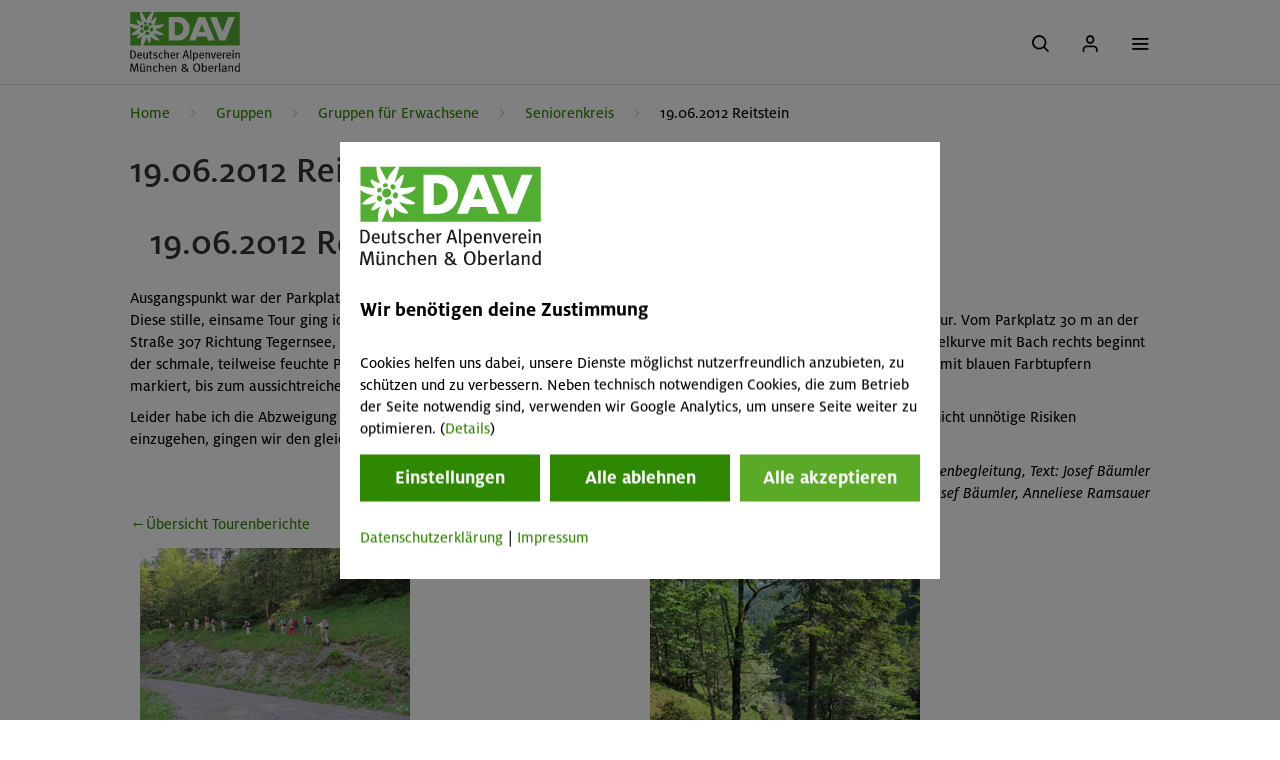

--- FILE ---
content_type: text/css
request_url: https://www.alpenverein-muenchen-oberland.de/arsv.1761741276/styles/css/std.css
body_size: 73665
content:
/*! normalize.css v3.0.1 | MIT License | git.io/normalize */html{font-family:sans-serif;-ms-text-size-adjust:100%;-webkit-text-size-adjust:100%}body{margin:0}article,aside,details,figcaption,footer,header,main,nav,section,summary{display:block}figure{display:inline-block;margin:0}audio,canvas,progress,video{display:inline-block;vertical-align:baseline}audio:not([controls]){display:none;height:0}[hidden],template{display:none}a{background:transparent}dfn{font-style:italic}mark{background:#ff0;color:#000}small{font-size:80%}sub,sup{font-size:75%;line-height:0;position:relative;vertical-align:baseline}sup{top:-0.5em}sub{bottom:-0.25em}img{border:0}svg:not(:root){overflow:hidden}hr{-moz-box-sizing:content-box;box-sizing:content-box;height:0}pre{overflow:auto}code,kbd,pre,samp{font-family:monospace,monospace;font-size:1em}button,input,optgroup,select,textarea{color:inherit;font:inherit;margin:0}button{overflow:visible}button,select{text-transform:none}button,html input[type=button],input[type=reset],input[type=submit]{-webkit-appearance:button;cursor:pointer}button[disabled],html input[disabled]{cursor:default}button::-moz-focus-inner,input::-moz-focus-inner{border:0;padding:0}input{line-height:normal}input[type=checkbox],input[type=radio]{box-sizing:border-box;padding:0}input[type=number]::-webkit-inner-spin-button,input[type=number]::-webkit-outer-spin-button{height:auto}input[type=search]{-webkit-appearance:textfield;-moz-box-sizing:content-box;-webkit-box-sizing:content-box;box-sizing:content-box}input[type=search]::-webkit-search-cancel-button,input[type=search]::-webkit-search-decoration{-webkit-appearance:none}fieldset{border:1px solid silver;margin:0 2px;padding:.35em .625em .75em}legend{border:0;padding:0}textarea{overflow:auto}optgroup{font-weight:400}table{border-collapse:collapse;border-spacing:0}td,th{padding:0}html,body,div,span,applet,object,iframe,h1,h2,h3,h4,h5,h6,p,blockquote,pre,a,abbr,acronym,address,big,cite,code,del,dfn,em,img,ins,kbd,q,s,samp,small,strike,strong,sub,sup,tt,var,b,u,i,center,dl,dt,dd,ol,ul,li,fieldset,form,label,legend,table,caption,tbody,tfoot,thead,tr,th,td,article,aside,canvas,details,embed,figure,figcaption,footer,header,hgroup,menu,nav,output,ruby,section,summary,time,mark,audio,video{margin:0;padding:0;border:0;font-size:100%;font:inherit}article,aside,details,figcaption,figure,footer,header,hgroup,menu,nav,section{display:block}blockquote,q{quotes:none}blockquote:before,blockquote:after,q:before,q:after{content:"";content:none}table{border-collapse:collapse;border-spacing:0}@font-face{font-family:"Milo";src:url(/arsv.1689604880312/styles/fonts/FF_Milo/5666738/f0d6ad44-8184-4bd8-bb74-538a143bddad.woff2) format("woff2"), url(/arsv.1689604880316/styles/fonts/FF_Milo/5666738/3f6786af-3588-435c-b821-b8affb2eb688.woff) format("woff");font-weight:400;font-style:normal}@font-face{font-family:"Milo";src:url(/arsv.1689604880348/styles/fonts/FF_Milo/5666745/5fec2061-9084-46f1-8897-5c02040d375f.woff2) format("woff2"), url(/arsv.1689604880348/styles/fonts/FF_Milo/5666745/b29046cc-9d07-4c2a-a1ed-51690c9d41aa.woff) format("woff");font-weight:400;font-style:italic}@font-face{font-family:"Milo";src:url(/arsv.1689604880332/styles/fonts/FF_Milo/5665581/2c8d2559-d6a5-43a5-8f55-a61277bbe7a0.woff2) format("woff2"), url(/arsv.1689604880332/styles/fonts/FF_Milo/5665581/50972b1c-9f0e-43b6-a8e3-ebd00bb1d1a4.woff) format("woff");font-weight:500;font-style:normal}@font-face{font-family:"Milo";src:url(/arsv.1689604880296/styles/fonts/FF_Milo/5665595/a2bbe418-5682-4612-945c-a031271c151e.woff2) format("woff2"), url(/arsv.1689604880296/styles/fonts/FF_Milo/5665595/d3dc7884-9975-411a-842e-5761bafacc62.woff) format("woff");font-weight:700;font-style:normal}@font-face{font-family:"icomoon";src:url(/arsv.1689604879672/styles/fonts/icomoon/icomoon.eot);src:url("fonts/icomoon/icomoon.eot?#iefix") format('eot'),url(/arsv.1689604879672/styles/fonts/icomoon/icomoon.woff) format("woff"), url(/arsv.1689604879672/styles/fonts/icomoon/icomoon.ttf) format("truetype"), url(/arsv.1689604879672/styles/fonts/icomoon/icomoon.svg) format("svg");font-weight:400;font-style:normal}@font-face{font-family:"iconfont";src:url(/arsv.1747312545645/styles/fonts/iconfont_nd/dav_iconfont-Regular.eot);src:url("fonts/iconfont_nd/dav_iconfont-Regular.eot?#iefix") format('eot'),url(/arsv.1747312545653/styles/fonts/iconfont_nd/dav_iconfont-Regular.woff2) format("woff2"), url(/arsv.1747312545649/styles/fonts/iconfont_nd/dav_iconfont-Regular.woff) format("woff");font-weight:400;font-style:normal}:root{--brand-color: #2E8800;--c1_basic_davmo: #2E8800;--c16_header_image_bg: #595959}body.contrastmode{--brand-color: #226600;--c1_basic_davmo: #226600;--c16_header_image_bg: #757575}.color{float:left;width:180px;height:300px;margin-right:10px;margin-bottom:10px;display:block;border-radius:15px}.color__value{margin:5px;width:calc(100% - 12px);height:25%;border-radius:15px}.color__value--c1_basic_davmo{background-color:var(--c1_basic_davmo)}.color__value--c2_basic_davmo{background-color:#5aaa28}.color__value--c3_medium_grey_davmo{background-color:#666}.color__value--c4_light_grey_davmo{background-color:#c4c5c5}.color__value--c5_dark_grey_davmo{background-color:#333}.color__value--c10_warning_davmo{background-color:#b03322}.color__value--c11_welldone_davmo{background-color:#260}.color__value--c6_white_davmo{background-color:#fff;border:1px solid #c4c5c5}.color__value--c7_black_davmo{background-color:#000}.color__description{margin:5px}html{font-size:62.5%;text-rendering:optimizeLegibility;-moz-osx-font-smoothing:grayscale;font-smoothing:antialiased;-webkit-font-smoothing:antialiased}body{font-size:16px;font-family:"Milo","Helvetica Neue",Arial,sans-serif;font-weight:400;line-height:1.4;font-style:normal}html{overflow-x:hidden}html.no-scroll{overflow-y:hidden}@media only screen and (min-width: 1381px){html.no-scroll{-ms-overflow-style:none;scrollbar-width:none}html.no-scroll::-webkit-scrollbar{display:none}}h1,h2,h3,h4{line-height:1.2}h1,.h1{font-size:27px;font-weight:500;color:#000;margin-top:8px;margin-bottom:21.3333333333px}h1{padding-left:20px}@media all and (max-width: 479px){h1{padding-left:10px}}h2,.h2{font-size:21px;font-weight:500}h3,.h3{font-size:28px;font-weight:500;margin-top:0;margin-bottom:8px}h4,.h4{font-size:20px;font-weight:700;margin-bottom:8px;margin-top:0}.empty-h4-spacing{display:block;margin-block-start:1.33em;margin-block-end:1.33em;margin-inline-start:0px;margin-inline-end:0px;font-size:20px;font-weight:700;line-height:1.2}div.content-template p img{margin:0 0 -0.6em}.brand-color{color:var(--brand-color)}p.subline{font-weight:700;margin-top:8px;margin-bottom:8px}p.infotextsmall{font-size:14px}a.icon.active,p.green,span.green{color:var(--brand-color) !important}h2+h3,p+h3{margin-top:.75em}blockquote{quotes:"„" "“" "‚" "‘";background:#ececec;margin:1.5em 1em}blockquote p{padding:1em 2.5em 0;line-height:1.5}blockquote p:before,blockquote p:after{color:#c2c2c2;font-size:4em;line-height:0}blockquote p:before{content:open-quote;margin-right:.1em;margin-left:-0.4em}blockquote p:after{content:close-quote;margin-left:.1em;vertical-align:-0.5em}blockquote cite{display:block;padding-right:11.2px;padding-bottom:11.2px;text-align:right}blockquote cite:before{content:"—";margin-right:.1em}b,strong{font-weight:700;font-style:normal}i,em{font-weight:400;font-style:italic}i b{font-style:italic}sub,sup{position:relative;font-size:75%;line-height:0;vertical-align:baseline}sup{top:-0.5em}sub{bottom:-0.25em}hr{color:#c4c5c5;border:none;border-bottom:1px solid #c4c5c5}p{font-size:16px;margin:0 0 .6em}b,strong{font-weight:700;font-style:normal}.namespace_Article ul li{list-style:none}.namespace_Article ul li:before{position:absolute;content:"";font-family:"iconfont";font-size:14px;font-size:1.4rem;display:inline-block;margin-left:-1.5em;width:1.5em}.namespace_Article h3.titleAlignCenter{text-align:center}.namespace_Article h3.titleAlignRight{text-align:right}.namespace_WOexpandableArticle h3.titleAlignCenter{text-align:center}.namespace_WOexpandableArticle h3.titleAlignRight{text-align:right}.a-davmo,a{color:var(--c1_basic_davmo);cursor:pointer;text-decoration:none}.a-davmo--teaser-link,a--teaser-link{font-weight:700;font-style:normal;text-align:center}.warning{color:#b03322}.large{font-size:20px}.xlarge{font-size:40px}.italic{font-style:italic;font-weight:400}.requiredHint{font-size:12px;line-height:16px;margin-bottom:8px}.requiredHint__asterisk{color:var(--c1_basic_davmo)}@media all and (max-width: 767px){#main{padding-top:20px}}a{cursor:pointer}a,a:link,a:visited{color:var(--c1_basic_davmo);text-decoration:none;font-weight:400}strong a,strong a:link,strong a:visited{font-weight:700}a:hover,a:active{text-decoration:underline}a.icon:hover{text-decoration:none}a:before{font-family:"iconfont";speak:none;font-style:normal;font-weight:normal;font-variant:normal;text-transform:none;line-height:1;-webkit-font-smoothing:antialiased;-moz-osx-font-smoothing:grayscale}.skip-link{background:var(--brand-color);position:absolute;left:-9999em;transition:transform .3s;z-index:1;color:#fff !important;font-weight:700 !important;height:auto;padding:8px 16px;margin-top:1px;overflow:hidden}.skip-link:focus{left:0;outline:none;overflow:visible;text-decoration:none}.skip-link:hover{background:var(--brand-color)}.hr-toplink{font-size:16px;font-size:1.6rem;text-align:right}.hr-toplink hr{border-bottom:none}p a.email:before,ul a.email:before,ol a.email:before,dl a.email:before,div a.email:before{content:"";margin:0 .4em}p a.extern:before,ul a.extern:before,ol a.extern:before,dl a.extern:before,div a.extern:before{content:"";margin:0 .1em}p a.extern.btn:before,p a.extern.btn:after,p a.extern.btnRight:before,p a.extern.btnRight:after,p a.extern.btnLeft:before,p a.extern.btnLeft:after,ul a.extern.btn:before,ul a.extern.btn:after,ul a.extern.btnRight:before,ul a.extern.btnRight:after,ul a.extern.btnLeft:before,ul a.extern.btnLeft:after,ol a.extern.btn:before,ol a.extern.btn:after,ol a.extern.btnRight:before,ol a.extern.btnRight:after,ol a.extern.btnLeft:before,ol a.extern.btnLeft:after,dl a.extern.btn:before,dl a.extern.btn:after,dl a.extern.btnRight:before,dl a.extern.btnRight:after,dl a.extern.btnLeft:before,dl a.extern.btnLeft:after,div a.extern.btn:before,div a.extern.btn:after,div a.extern.btnRight:before,div a.extern.btnRight:after,div a.extern.btnLeft:before,div a.extern.btnLeft:after{content:"";display:table}p a.extern.btn:after,p a.extern.btnRight:after,p a.extern.btnLeft:after,ul a.extern.btn:after,ul a.extern.btnRight:after,ul a.extern.btnLeft:after,ol a.extern.btn:after,ol a.extern.btnRight:after,ol a.extern.btnLeft:after,dl a.extern.btn:after,dl a.extern.btnRight:after,dl a.extern.btnLeft:after,div a.extern.btn:after,div a.extern.btnRight:after,div a.extern.btnLeft:after{clear:both}p a.extern.btn:before,p a.extern.btnRight:before,p a.extern.btnLeft:before,ul a.extern.btn:before,ul a.extern.btnRight:before,ul a.extern.btnLeft:before,ol a.extern.btn:before,ol a.extern.btnRight:before,ol a.extern.btnLeft:before,dl a.extern.btn:before,dl a.extern.btnRight:before,dl a.extern.btnLeft:before,div a.extern.btn:before,div a.extern.btnRight:before,div a.extern.btnLeft:before{content:none;margin:0}p a.extern.image-link:before,p a.extern .image-link:before,ul a.extern.image-link:before,ul a.extern .image-link:before,ol a.extern.image-link:before,ol a.extern .image-link:before,dl a.extern.image-link:before,dl a.extern .image-link:before,div a.extern.image-link:before,div a.extern .image-link:before{content:"";margin:0}p a.arrows:before,ul a.arrows:before,ol a.arrows:before,dl a.arrows:before,div a.arrows:before{content:"« "}p a.arrows-right0:after,ul a.arrows-right0:after,ol a.arrows-right0:after,dl a.arrows-right0:after,div a.arrows-right0:after{content:" »"}p a.download.img-link:before,ul a.download.img-link:before,ol a.download.img-link:before,dl a.download.img-link:before,div a.download.img-link:before{content:"";margin:0}p a.download:before,ul a.download:before,ol a.download:before,dl a.download:before,div a.download:before{content:"";margin:0 .25em 0 0}p .collateralImage_alignLeft .download:before,ul .collateralImage_alignLeft .download:before,ol .collateralImage_alignLeft .download:before,dl .collateralImage_alignLeft .download:before,div .collateralImage_alignLeft .download:before{content:""}p .extern.image-external-link:before,ul .extern.image-external-link:before,ol .extern.image-external-link:before,dl .extern.image-external-link:before,div .extern.image-external-link:before{content:""}p .download[href*=".png"]:before,p .extern[href*=".png"]:before,p .download[href*=".jpg"]:before,p .extern[href*=".jpg"]:before,p .download[href*=".wmv"]:before,ul .download[href*=".png"]:before,ul .extern[href*=".png"]:before,ul .download[href*=".jpg"]:before,ul .extern[href*=".jpg"]:before,ul .download[href*=".wmv"]:before,ol .download[href*=".png"]:before,ol .extern[href*=".png"]:before,ol .download[href*=".jpg"]:before,ol .extern[href*=".jpg"]:before,ol .download[href*=".wmv"]:before,dl .download[href*=".png"]:before,dl .extern[href*=".png"]:before,dl .download[href*=".jpg"]:before,dl .extern[href*=".jpg"]:before,dl .download[href*=".wmv"]:before,div .download[href*=".png"]:before,div .extern[href*=".png"]:before,div .download[href*=".jpg"]:before,div .extern[href*=".jpg"]:before,div .download[href*=".wmv"]:before{content:""}.linklist{color:var(--brand-color)}:focus-visible{outline:2px solid var(--c1_basic_davmo)}.container-fluid{padding-left:0;padding-right:0}.hidden{display:none;visibility:hidden}.collapse{display:none}.collapse.in{display:block}.collapsing{position:relative;height:0;overflow:hidden;-webkit-transition:height .35s ease;-o-transition:height .35s ease;transition:height .35s ease}.modal-open{overflow:hidden}.modal{position:fixed;top:0;right:0;bottom:0;left:0;z-index:1050;display:none;overflow:hidden;-webkit-overflow-scrolling:touch;outline:0}.modal.fade .modal-dialog{-webkit-transition:-webkit-transform .3s ease-out;-o-transition:-o-transform .3s ease-out;transition:transform .3s ease-out;-webkit-transform:translate3d(0, -100%, 0);-o-transform:translate3d(0, -100%, 0);transform:translate3d(0, -100%, 0)}.modal.in .modal-dialog{-webkit-transform:translate3d(0, 0, 0);-o-transform:translate3d(0, 0, 0);transform:translate3d(0, 0, 0)}.modal-open .modal{overflow-x:hidden;overflow-y:auto}.modal-dialog{position:relative;width:auto;margin:10px}.modal-content{position:relative;background-color:#fff;-webkit-background-clip:padding-box;background-clip:padding-box;border:1px solid #999;border:1px solid rgba(0,0,0,.2);border-radius:6px;outline:0;-webkit-box-shadow:0 3px 9px rgba(0,0,0,.5);box-shadow:0 3px 9px rgba(0,0,0,.5)}.modal-backdrop{position:fixed;top:0;right:0;bottom:0;left:0;z-index:1040;background-color:#000}.modal-backdrop.fade{filter:alpha(opacity=0);opacity:0}.modal-backdrop.in{filter:alpha(opacity=50);opacity:.5}.modal-header{min-height:16.42857143px;padding:15px;border-bottom:1px solid #e5e5e5}.modal-header .close{margin-top:-2px}.modal-title{margin:0;line-height:1.42857143}.modal-body{position:relative;padding:15px}.modal-footer{padding:15px;text-align:right;border-top:1px solid #e5e5e5}.modal-footer .btn+.btn,.modal-footer .select-checklist legend+.btn,.select-checklist .modal-footer legend+.btn,.modal-footer .select-checklist .btn+legend,.select-checklist .modal-footer .btn+legend,.modal-footer .select-checklist legend+legend,.select-checklist .modal-footer legend+legend{margin-bottom:0;margin-left:5px}.modal-footer .btn-group .btn+.btn,.modal-footer .btn-group .select-checklist legend+.btn,.select-checklist .modal-footer .btn-group legend+.btn,.modal-footer .btn-group .select-checklist .btn+legend,.select-checklist .modal-footer .btn-group .btn+legend,.modal-footer .btn-group .select-checklist legend+legend,.select-checklist .modal-footer .btn-group legend+legend{margin-left:-1px}.modal-footer .btn-block+.btn-block{margin-left:0}.modal-scrollbar-measure{position:absolute;top:-9999px;width:50px;height:50px;overflow:scroll}@media(min-width: 768px){.modal-dialog{width:600px;margin:30px auto}.modal-content{-webkit-box-shadow:0 5px 15px rgba(0,0,0,.5);box-shadow:0 5px 15px rgba(0,0,0,.5)}.modal-sm{width:300px}}@media(min-width: 992px){.modal-lg{width:900px}}.panel-title a{cursor:pointer}.panel{margin-bottom:20px;background-color:#fff;border:1px solid transparent;border-radius:4px;-webkit-box-shadow:0 1px 1px rgba(0,0,0,.05);box-shadow:0 1px 1px rgba(0,0,0,.05)}.panel-body{padding:15px}.panel-heading{padding:10px 15px;border-bottom:1px solid transparent;border-top-left-radius:3px;border-top-right-radius:3px}.panel-heading>.dropdown .dropdown-toggle{color:inherit}.panel-title{margin-top:0;margin-bottom:0;font-size:16px;color:inherit}.panel-title>a{color:inherit}.panel-footer{padding:10px 15px;background-color:#f5f5f5;border-top:1px solid #ddd;border-bottom-right-radius:3px;border-bottom-left-radius:3px}.panel-group{margin-bottom:20px}.panel-group .panel{margin-bottom:0;border-radius:4px}.panel-group .panel+.panel{margin-top:5px}.panel-group .panel-heading{border-bottom:0}.panel-group .panel-heading+.panel-collapse>.panel-body{border-top:1px solid #ddd}.panel-group .panel-footer{border-top:0}.panel-group .panel-footer+.panel-collapse .panel-body{border-bottom:1px solid #ddd}.panel-default{border-color:#ddd}.panel-default>.panel-heading{color:#333;background-color:#f5f5f5;border-color:#ddd}.panel-default>.panel-heading+.panel-collapse>.panel-body{border-top-color:#ddd}.panel-default>.panel-heading .badge{color:#f5f5f5;background-color:#333}.panel-default>.panel-footer+.panel-collapse>.panel-body{border-bottom-color:#ddd}.panel-primary{border-color:#428bca}.panel-primary>.panel-heading{color:#fff;background-color:#428bca;border-color:#428bca}.panel-primary>.panel-heading+.panel-collapse>.panel-body{border-top-color:#428bca}.panel-primary>.panel-heading .badge{color:#428bca;background-color:#fff}.panel-primary>.panel-footer+.panel-collapse>.panel-body{border-bottom-color:#428bca}.dropdown-menu{position:absolute;top:100%;left:0;z-index:1000;display:none;float:left;min-width:160px;padding:5px 0;margin:2px 0 0;list-style:none;font-size:14px;background-color:#fff;border:1px solid #ccc;border:1px solid rgba(0,0,0,.15);border-radius:4px;-webkit-box-shadow:0 6px 12px rgba(0,0,0,.175);box-shadow:0 6px 12px rgba(0,0,0,.175);background-clip:padding-box}.dropdown-menu>li>a{display:block;padding:3px 20px;clear:both;font-weight:400;line-height:1.42857143;color:#333;white-space:nowrap}.dropdown-menu>.active>a,.dropdown-menu>.active>a:hover,.dropdown-menu>.active>a:focus{color:#fff;text-decoration:none;outline:0;background-color:#428bca}.container{margin-right:auto;margin-left:auto}#tab-slider-controls.container{margin-left:0}.container-fluid{margin-right:auto;margin-left:auto;padding-left:20px;padding-right:20px}.span2,.span3,.span4,.span5,.span6,.span7,.span8,.span9,.span12{float:left;position:relative;min-height:1px;padding-left:20px;padding-right:20px;width:100%}*{-webkit-box-sizing:border-box;-moz-box-sizing:border-box;box-sizing:border-box}html{overflow-y:scroll;box-sizing:border-box}.clearfix:before,.clearfix:after{content:"";display:table}.clearfix:after{clear:both}.visuallyhidden{border:0;clip:rect(0 0 0 0);height:1px;margin:-1px;overflow:hidden;padding:0;position:absolute;width:1px}body{padding-top:84px}main{margin-bottom:44.8px}.slider,.navbar,.menu-wrapper,.footer{width:100%}.container{max-width:100%}.container:before,.container:after,.container-fluid:before,.container-fluid:after{content:"";display:table}.container:after,.container-fluid:after{clear:both}.wobject{margin-bottom:22.4px}.wobject.namespace_WOdavTabs{margin-bottom:44.8px}hr.next{clear:both;visibility:hidden;margin:0;line-height:0}.huetten h1+.wobject>.content-template>.subline{margin-top:-32px;margin-bottom:23px}.h1_error_title{padding-left:0}a.extern{white-space:normal}.preWrap{white-space:pre-wrap}.namespace_WOdavLinkBox .linkbox-content .continue{display:block;font-weight:700;font-style:normal;font-size:19px;color:var(--c1_basic_davmo);border:none;background:none;text-align:left;text-shadow:none;min-height:auto;padding:0;margin-top:20px}.namespace_WOdavLinkBox .linkbox-content .continue:hover{text-decoration:underline;color:var(--c1_basic_davmo);background:none}.namespace_WOdavLinkBox .linkbox-info{display:flex;font-weight:500;font-style:normal;color:#fff;position:absolute;bottom:3px;width:100%;height:75px;background-image:linear-gradient(to top, rgba(0, 0, 0, 0.6) 0%, rgba(0, 0, 0, 0) 100%)}.namespace_WOdavLinkBox .linkbox-info__align{position:absolute;width:100%;padding:15px 20px;bottom:0}.namespace_WOdavLinkBox .linkbox-info__icon:before{font-family:"iconfont";font-size:19px;padding-right:5px}.namespace_WOdavLinkBox .linkbox-info__icon.kalender:before{content:""}.namespace_WOdavLinkBox .linkbox-info__icon.aufstieg:before{content:""}.namespace_WOdavLinkBox .linkbox-info__text{font-size:19px}.namespace_WOdavLinkBox .linkbox-container.greenBg .linkbox-content .continue{background-color:var(--c1_basic_davmo);color:#fff;bottom:5px;width:100%;display:block;max-width:100%;padding:11px 10px;text-align:center;transition:.3s}.namespace_WOdavLinkBox .linkbox-container.greenBg .linkbox-content .continue:before{display:none}.namespace_WOdavLinkBox .linkbox-container.greenBg .linkbox-content .continue:hover{background-color:#5aaa28;transition:.3s;color:#fff;text-decoration:none}.namespace_WOdavLinkBox .linkbox-container.greenBg .linkbox-content .continue:hover span{text-decoration:none}@media all and (min-width: 768px){.namespace_WOdavLinkBox .linkbox-container.greenBg .linkbox-content .continue{bottom:20px;width:calc(100% - 40px)}}.a-icon{color:var(--c1_basic_davmo)}.a-icon--dav-arrow-down:before{content:"";font-family:iconfont;font-style:normal;font-weight:normal;font-size:24px}.a-icon--dav-arrow-left:before{content:"";font-family:iconfont;font-style:normal;font-weight:normal;font-size:24px}.a-icon--dav-arrow-right:before{content:"";font-family:iconfont;font-style:normal;font-weight:normal;font-size:24px}.a-icon--dav-arrow-up:before{content:"";font-family:iconfont;font-style:normal;font-weight:normal;font-size:24px}.a-icon--dav-arrow-dot-down:before{content:"";font-family:iconfont;font-style:normal;font-weight:normal;font-size:24px}.a-icon--dav-arrow-dot-left:before{content:"";font-family:iconfont;font-style:normal;font-weight:normal;font-size:24px}.a-icon--dav-arrow-dot-right:before{content:"";font-family:iconfont;font-style:normal;font-weight:normal;font-size:24px}.a-icon--dav-arrow-dot-up:before{content:"";font-family:iconfont;font-style:normal;font-weight:normal;font-size:24px}.a-icon--dav-arrow-circle-down:before{content:"";font-family:iconfont;font-style:normal;font-weight:normal;font-size:24px}.a-icon--dav-arrow-circle-right:before{content:"";font-family:iconfont;font-style:normal;font-weight:normal;font-size:24px}.a-icon--dav-arrow-circle-left:before{content:"";font-family:iconfont;font-style:normal;font-weight:normal;font-size:24px}.a-icon--dav-arrow-circle-up:before{content:"";font-family:iconfont;font-style:normal;font-weight:normal;font-size:24px}.a-icon--dav-singel-arrow-down:before{content:"";font-family:iconfont;font-style:normal;font-weight:normal;font-size:24px}.a-icon--dav-singel-arrow-left:before{content:"";font-family:iconfont;font-style:normal;font-weight:normal;font-size:24px}.a-icon--dav-singel-arrow-right:before{content:"";font-family:iconfont;font-style:normal;font-weight:normal;font-size:24px}.a-icon--dav-singel-arrow-up:before{content:"";font-family:iconfont;font-style:normal;font-weight:normal;font-size:24px}.a-icon--dav-nav-burger:before{content:"";font-family:iconfont;font-style:normal;font-weight:normal;font-size:24px}.a-icon--dav-bus:before{content:"";font-family:iconfont;font-style:normal;font-weight:normal;font-size:24px}.a-icon--dav-car:before{content:"";font-family:iconfont;font-style:normal;font-weight:normal;font-size:24px}.a-icon--dav-check:before{content:"";font-family:iconfont;font-style:normal;font-weight:normal;font-size:24px}.a-icon--dav-circle-empty:before{content:"";font-family:iconfont;font-style:normal;font-weight:normal;font-size:24px}.a-icon--dav-circle-full:before{content:"";font-family:iconfont;font-style:normal;font-weight:normal;font-size:24px}.a-icon--dav-close:before{content:"";font-family:iconfont;font-style:normal;font-weight:normal;font-size:24px}.a-icon--dav-download:before{content:"";font-family:iconfont;font-style:normal;font-weight:normal;font-size:24px}.a-icon--dav-edelweiss:before{content:"";font-family:iconfont;font-style:normal;font-weight:normal;font-size:24px}.a-icon--dav-level1-5:before{content:"";font-family:iconfont;font-style:normal;font-weight:normal;font-size:24px}.a-icon--dav-level2-5:before{content:"";font-family:iconfont;font-style:normal;font-weight:normal;font-size:24px}.a-icon--dav-level3-5:before{content:"";font-family:iconfont;font-style:normal;font-weight:normal;font-size:24px}.a-icon--dav-level4-5:before{content:"";font-family:iconfont;font-style:normal;font-weight:normal;font-size:24px}.a-icon--dav-level5-5:before{content:"";font-family:iconfont;font-style:normal;font-weight:normal;font-size:24px}.a-icon--dav-minus:before{content:"";font-family:iconfont;font-style:normal;font-weight:normal;font-size:24px}.a-icon--dav-plus:before{content:"";font-family:iconfont;font-style:normal;font-weight:normal;font-size:24px}.a-icon--dav-location:before{content:"";font-family:iconfont;font-style:normal;font-weight:normal;font-size:24px}.a-icon--dav-printer_neg:before{content:"";font-family:iconfont;font-style:normal;font-weight:normal;font-size:24px}.a-icon--dav-train:before{content:"";font-family:iconfont;font-style:normal;font-weight:normal;font-size:24px}.a-icon--dav-rss:before{content:"";font-family:iconfont;font-style:normal;font-weight:normal;font-size:24px}.a-icon--dav-star-filled:before{content:"";font-family:iconfont;font-style:normal;font-weight:normal;font-size:24px}.a-icon--dav-star-empty:before{content:"";font-family:iconfont;font-style:normal;font-weight:normal;font-size:24px}.a-icon--dav-email:before{content:"";font-family:iconfont;font-style:normal;font-weight:normal;font-size:24px}.a-icon--dav-link-extern:before{content:"";font-family:iconfont;font-style:normal;font-weight:normal;font-size:24px}.a-icon--dav-minus-neg:before{content:"";font-family:iconfont;font-style:normal;font-weight:normal;font-size:24px}.a-icon--dav-plus-neg:before{content:"";font-family:iconfont;font-style:normal;font-weight:normal;font-size:24px}.a-icon--dav-huette:before{content:"";font-family:iconfont;font-style:normal;font-weight:normal;font-size:24px}.a-icon--dav-huette-empty:before{content:"";font-family:iconfont;font-style:normal;font-weight:normal;font-size:24px}.a-icon--dav-huette-fotos:before{content:"";font-family:iconfont;font-style:normal;font-weight:normal;font-size:24px}.a-icon--dav-btn-play:before{content:"";font-family:iconfont;font-style:normal;font-weight:normal;font-size:24px}.a-icon--dav-btn-close:before{content:"";font-family:iconfont;font-style:normal;font-weight:normal;font-size:24px}.a-icon--dav-btn-1:before{content:"";font-family:iconfont;font-style:normal;font-weight:normal;font-size:24px}.a-icon--dav-btn-2:before{content:"";font-family:iconfont;font-style:normal;font-weight:normal;font-size:24px}.a-icon--dav-btn-3:before{content:"";font-family:iconfont;font-style:normal;font-weight:normal;font-size:24px}.a-icon--dav-btn-4:before{content:"";font-family:iconfont;font-style:normal;font-weight:normal;font-size:24px}.a-icon--dav-btn-5:before{content:"";font-family:iconfont;font-style:normal;font-weight:normal;font-size:24px}.a-icon--dav-btn-6:before{content:"";font-family:iconfont;font-style:normal;font-weight:normal;font-size:24px}.a-icon--dav-btn-7:before{content:"";font-family:iconfont;font-style:normal;font-weight:normal;font-size:24px}.a-icon--dav-btn-8:before{content:"";font-family:iconfont;font-style:normal;font-weight:normal;font-size:24px}.a-icon--dav-btn-9:before{content:"";font-family:iconfont;font-style:normal;font-weight:normal;font-size:24px}.a-icon--dav-check-circle:before{content:"";font-family:iconfont;font-style:normal;font-weight:normal;font-size:24px}.a-icon--dav-huette-full-circle:before{content:"";font-family:iconfont;font-style:normal;font-weight:normal;font-size:24px}.a-icon--dav-huette-empty-circle:before{content:"";font-family:iconfont;font-style:normal;font-weight:normal;font-size:24px}.a-icon--dav-double-arrow-down:before{content:"";font-family:iconfont;font-style:normal;font-weight:normal;font-size:24px}.a-icon--dav-double-arrow-up:before{content:"";font-family:iconfont;font-style:normal;font-weight:normal;font-size:24px}.a-icon--dav-btn-info:before{content:"";font-family:iconfont;font-style:normal;font-weight:normal;font-size:24px}.a-icon--dav-btn-search:before{content:"";font-family:iconfont;font-style:normal;font-weight:normal;font-size:24px}.a-icon--dav-btn-rucksack:before{content:"";font-family:iconfont;font-style:normal;font-weight:normal;font-size:24px}.a-icon--dav-calendar:before{content:"";font-family:iconfont;font-style:normal;font-weight:normal;font-size:24px}.a-icon--dav-filled-circle-arrow-down:before{content:"";font-family:iconfont;font-style:normal;font-weight:normal;font-size:24px}.a-icon--dav-filled-circle-arrow-left:before{content:"";font-family:iconfont;font-style:normal;font-weight:normal;font-size:24px}.a-icon--dav-filled-circle-arrow-right:before{content:"";font-family:iconfont;font-style:normal;font-weight:normal;font-size:24px}.a-icon--dav-filled-circle-arrow-up:before{content:"";font-family:iconfont;font-style:normal;font-weight:normal;font-size:24px}.a-icon--dav-filled-mountain:before{content:"";font-family:iconfont;font-style:normal;font-weight:normal;font-size:24px}.a-icon--dav-empty-mountain:before{content:"";font-family:iconfont;font-style:normal;font-weight:normal;font-size:24px}.a-icon--dav-emtpy-circle-arrow-up:before{content:"";font-family:iconfont;font-style:normal;font-weight:normal;font-size:24px}.a-icon--dav-emtpy-circle-arrow-right:before{content:"";font-family:iconfont;font-style:normal;font-weight:normal;font-size:24px}.a-icon--dav-emtpy-circle-arrow-left:before{content:"";font-family:iconfont;font-style:normal;font-weight:normal;font-size:24px}.a-icon--dav-emtpy-circle-arrow-down:before{content:"";font-family:iconfont;font-style:normal;font-weight:normal;font-size:24px}.a-icon--dav-trash:before{content:"";font-family:iconfont;font-style:normal;font-weight:normal;font-size:24px}.a-icon--dav-pen:before{content:"";font-family:iconfont;font-style:normal;font-weight:normal;font-size:24px}.a-icon--dav-lock-closed:before{content:"";font-family:iconfont;font-style:normal;font-weight:normal;font-size:24px}.a-icon--dav-lock-open:before{content:"";font-family:iconfont;font-style:normal;font-weight:normal;font-size:24px}.a-icon--dav-BF:before{content:"";font-family:iconfont;font-style:normal;font-weight:normal;font-size:24px}.a-icon--dav-GP:before{content:"";font-family:iconfont;font-style:normal;font-weight:normal;font-size:24px}.a-icon--dav-female:before{content:"";font-family:iconfont;font-style:normal;font-weight:normal;font-size:24px}.a-icon--dav-seilbahn:before{content:"";font-family:iconfont;font-style:normal;font-weight:normal;font-size:24px}.a-icon--dav-not-allowed:before{content:"";font-family:iconfont;font-style:normal;font-weight:normal;font-size:24px}.a-icon--dav-user:before{content:"";font-family:iconfont;font-style:normal;font-weight:normal;font-size:24px}.a-icon--dav-check-small:before{content:"";font-family:iconfont;font-style:normal;font-weight:normal;font-size:24px}.a-icon--dav-list:before{content:"";font-family:iconfont;font-style:normal;font-weight:normal;font-size:24px}.a-icon--dav-new:before{content:"";font-family:iconfont;font-style:normal;font-weight:normal;font-size:24px}.a-icon--dav-user-invisible:before{content:"";font-family:iconfont;font-style:normal;font-weight:normal;font-size:24px}.a-icon--dav-event-time:before{content:"";font-family:iconfont;font-style:normal;font-weight:normal;font-size:24px}.a-icon--dav-profil:before{content:"";font-family:iconfont;font-style:normal;font-weight:normal;font-size:24px}.a-icon--dav-reporting:before{content:"";font-family:iconfont;font-style:normal;font-weight:normal;font-size:24px}.a-icon--dav-filter:before{content:"";font-family:iconfont;font-style:normal;font-weight:normal;font-size:24px}.a-icon--dav-email-group:before{content:"";font-family:iconfont;font-style:normal;font-weight:normal;font-size:24px}.a-icon--dav-email-group-neg:before{content:"";font-family:iconfont;font-style:normal;font-weight:normal;font-size:24px}.a-icon--dav-email-outline:before{content:"";font-family:iconfont;font-style:normal;font-weight:normal;font-size:24px}.modal-popup{padding:20px 10px 10px 10px}.modal-popup #breadcrumb-container{display:none}.modal-popup .container,.modal-popup #main{margin:0;padding:0;width:100%}.hut__calendar .hut_titles{display:inline-block;width:170px;margin-top:5px}.hut__calendar .hut_titles>div{padding:8px 15px 8px 15px;text-align:left;font-size:14px;line-height:1;color:#666}.calendar_footer{display:none}.cal_col_1{height:60px;width:100%;background-color:#f4f4f4;display:block;margin-top:20px;margin-bottom:20px;position:relative;overflow:hidden}.header_days{display:inline-block}.dateandday{display:inline-block;margin:3px;width:24px}.days_divider .dateandday.weekend{background-color:#e2e2e3}.days_divider{display:inline-block;vertical-align:top;height:100%}.dateandday>span{display:block}.dateandday>span{display:block}.calendar_nav_prev,.header_days .backward{content:"";left:10px;position:absolute;top:50%;transform:translateY(-50%);opacity:.3;z-index:1}.calendar_nav_prev:before,.header_days .backward:before{font-family:"iconfont";font-size:26px;font-size:2.6rem;content:"";color:#000}.calendar_nav_next,.header_days .forward{content:"";right:10px;position:absolute;top:50%;transform:translateY(-50%);z-index:1}.calendar_nav_next:before,.header_days .forward:before{font-family:"iconfont";font-size:26px;font-size:2.6rem;content:"";color:#000}.calendar_nav_next:hover,.calendar_nav_prev:hover{cursor:pointer}.calendar_nav{height:100%;width:100%;position:absolute;top:0}.calendar_month_year_name{display:inline-block;width:100%;height:60px;text-align:center}.calendar_month_year_name h4{margin:0;top:50%;transform:translateY(-50%);position:relative;color:#000;font-weight:500;font-style:normal;font-size:24px;letter-spacing:normal;line-height:27px}.bodydates{display:inline-block;width:100%}.cal_span{content:" ";padding-bottom:5px;padding-top:4px;position:absolute;top:5px;width:100%}.cal_span.cal_span_notAvailable{background-color:#e2e2e3;color:#fff;cursor:default}.cal_span.cal_span_available{background-color:#5aaa28;color:#fff;cursor:pointer}.cal_span.cal_span_totalAvailable{background-color:#3c6534;color:#fff;cursor:pointer}.days_divider>div{content:" ";display:inline-block;font-size:12px;margin:0px 2px 0px;padding:0;text-align:center;position:relative;min-height:100%}.header_days .days_divider>div{height:calc(100% - 2px);background:#f4f4f4}.days_divider:last-child{border:medium none}.header_days>div:last-child,.row_chaletname>div:last-child{border-right:none}.row_chaletname{background:#fff}.cottage{display:inline-block;color:var(--c1_basic_davmo);border-bottom:1px solid #c4c5c5}.cottage p{margin:0;font-weight:700;font-style:normal}.cottage a{font-weight:700;font-style:normal;font-size:16px;font-size:1.6rem;color:var(--c1_basic_davmo)}.cottage span{font-weight:400;color:#000}.cal_info_legend>div{display:flex}.legend_box_green{background-color:#5aaa28;display:inline-block;height:14px;width:14px}.legend_box_yellow{background-color:#3c6534;display:inline-block;height:14px;width:14px}.legend_box_red{background-color:#e2e2e3;display:inline-block;height:14px;width:14px}.legend_box_green_text,.legend_box_yellow_text,.legend_box_red_text{display:inline;font-size:16px;line-height:16px;vertical-align:baseline;padding-left:10px;font-weight:400}.mobile_button.container{height:70px;display:none;margin-top:15px;margin-bottom:15px}.calendar__new .calendar_header.calStickyHeader{position:sticky;top:110px;z-index:1;background:#fff;padding-top:20px;height:70px}@media(min-width: 1024px)and (max-width: 1380px){.calendar__new .calendar_header.calStickyHeader{top:145px}}.calendar__new .bodydates{overflow-x:hidden}@media(max-width: 1023px){.calendar__new .bodydates{max-height:calc(100vh - 300px);overflow-y:auto}}.calendar__new .bodydates::-webkit-scrollbar{width:9px}.calendar__new .bodydates::-webkit-scrollbar-track{background:#eaf3e3;border-left:7px solid #fff}.calendar__new .bodydates::-webkit-scrollbar-thumb{background:var(--c1_basic_davmo);border-left:7px solid #fff}.calendar__new .bodydates::-webkit-scrollbar-thumb:hover{background:#3c6534;border-left:7px solid #fff}.calendar__new--single .cottage__name,.calendar__new--single .cottage p{pointer-event:none;color:#000}@media(max-width: 1023px){.calendar__new--single .bodydates{max-height:100%;overflow-y:hidden}}.calendar__new .cal_span{position:relative;margin-bottom:5px}.calendar__new .cal_col_1 .calendar_nav_prev,.calendar__new .cal_col_1 .header_days .backward{opacity:1}.calendar__new .cal_col_1.calStickyDate{position:sticky;top:50px;z-index:1;margin-bottom:0}@media(min-width: 1024px)and (max-width: 1380px){.calendar__new .cal_col_1.calStickyDate{top:85px}}.calendar__new .row_chaletname{height:35px;margin-bottom:0;overflow:hidden}.calendar__new .row_chaletname .days_divider:nth-child(2){margin-left:calc(150px + 20px)}.calendar__new .header_info{border-bottom:none;font-weight:500;width:150px}.calendar__new .header_info span:nth-child(2){float:none;margin-left:5px}.calendar__new .header_days{width:calc(100% - 150px)}.calendar__new .header_days .days_divider>div{border-bottom:1px solid #fff}.calendar__new .cottage{border-color:#e2e2e3;width:100%}.calendar__new .cottage a,.calendar__new .cottage p{font-weight:500}.calendar__new .cottage__name{display:inline}.calendar__new .cottage_acc_arrow{float:none;cursor:pointer}.calendar__new .cottage_acc_arrow:before{content:"";font-family:iconfont;font-style:normal;font-weight:normal;font-size:24px}.calendar__new .cottage_acc_arrow:before{font-size:16px;line-height:1;color:var(--c1_basic_davmo)}.calendar__new .cottage__open{height:100%;margin-bottom:10px;overflow:visible}.calendar__new .cottage__open .cottage_acc_arrow:before{content:"";font-family:iconfont;font-style:normal;font-weight:normal;font-size:24px}.calendar__new .cottage__open .cottage_acc_arrow:before{font-size:16px;line-height:1;color:var(--c1_basic_davmo)}.calendar__new .days_divider:nth-child(2) .dates_container .largerooms:before{content:"Mehrbettz.";position:absolute;left:-150px;font-size:14px;line-height:1;color:#666}.calendar__new .days_divider:nth-child(2) .dates_container .sharedbedrooms:before{content:"Matrazenl.";position:absolute;left:-150px;font-size:14px;line-height:1;color:#666}.calendar__new .days_divider:nth-child(2) .dates_container .doublerooms:before{content:"Doppelz.";position:absolute;left:-150px;font-size:14px;line-height:1;color:#666}@media(min-width: 1348px){.days_divider>div{width:26.5px;height:12px}.header_days{width:80%;padding-left:20px;float:right}.header_days .days_divider>div{width:26.5px}.cottage{width:20%;margin-right:20px;padding:5px 0}.cottage span{float:right;margin-right:0}.header_days>.days_divider{height:50px}.row_chaletname .header_days{display:none}.calendar_date{display:none}.row_chaletname{height:32px}.row_chaletname .days_divider>div{line-height:18px}.cal_info_legend>div{padding-right:30px}.cal_info_legend>div:last-of-type{padding-right:0}.cal_info_legend{display:flex;position:relative;float:right;margin-bottom:50px;margin-top:-30px}.row_chaletname.line:nth-child(1){border-bottom:2px solid #ececec}.header_info{width:20%;margin-top:17px;border-bottom:1px solid #c4c5c5;padding:5px 0;float:left}.header_info span:nth-child(2){float:right}}@media(min-width: 1140px)and (max-width: 1347px){.days_divider>div{width:21.6px;height:12px}.header_days{width:80%;float:right;padding-left:20px}.header_days .days_divider>div{width:21.6px}.cottage{width:20%;margin-right:20px;padding:5px 0}.cottage span{float:right;margin-right:0}.header_days>.days_divider{height:50px}.row_chaletname .header_days{display:none}.calendar_date{display:none}.row_chaletname{height:32px}.row_chaletname .days_divider>div{line-height:14px}.cal_info_legend>div{padding-right:30px}.cal_info_legend>div:last-of-type{padding-right:0}.cal_info_legend{display:flex;position:relative;float:right;margin-bottom:50px;margin-top:-30px}.row_chaletname.line:nth-child(1){border-bottom:2px solid #ececec}.header_info{width:20%;margin-top:17px;border-bottom:1px solid #c4c5c5;padding:5px 0;float:left}.header_info span:nth-child(2){float:right}.calendar__new .hut__calendar .hut_titles>div{padding:6px 15px 8px 15px}}@media(min-width: 1024px)and (max-width: 1139px){.days_divider>div{width:18.6px}.header_days{width:80%;float:right;padding-left:20px}.header_days .days_divider>div{width:18.6px}.cottage{width:20%;margin-right:20px;padding:5px 0}.cottage span{float:right;margin-right:0}.calendar_footer .cal_col_1_footer{width:15%}.calendar_footer .header_days>.days_divider{margin-top:0}.header_days>.days_divider{height:50px}.row_chaletname .header_days{display:none}.calendar_date{display:none}.row_chaletname{height:35px}.row_chaletname .days_divider>div{line-height:11px}.cal_info_legend>div{padding-right:30px}.cal_info_legend>div:last-of-type{padding-right:0}.cal_info_legend{display:flex;position:relative;float:right;margin-bottom:50px;margin-top:-30px}.header_info{width:20%;margin-top:17px;border-bottom:1px solid #c4c5c5;padding:5px 0;float:left}.header_info span:nth-child(2){float:right}.calendar__new .hut__calendar .hut_titles>div{padding:5px 15px 5px 15px}}@media(max-width: 1023px){.calendar__new .bodydates .row_chaletname .cottage{position:relative;left:0;padding:5px 0}.calendar__new .bodydates .days_divider .dates_container{width:21.6px;line-height:14px;height:auto;vertical-align:unset;background-color:transparent}.calendar__new .bodydates .days_divider{display:inline-block}.calendar__new .cal_span{padding-top:3px;padding-bottom:3px}.calendar__new .cottage:before{display:none}.calendar__new .cottage span{margin-right:0}.calendar__new .bodydates .row_chaletname{min-height:auto}.calendar__new .bodydates .days_divider,.calendar__new .days_divider.show_cal,.calendar__new .mobile_button.show_cal{text-align:left;margin-bottom:0;border-bottom:none;padding-bottom:0;width:auto}.calendar__new .calendar_box{overflow:auto}.calendar__new .calendar_box::-webkit-scrollbar{height:2px}.calendar__new .calendar_box::-webkit-scrollbar-track{background:#eaf3e3}.calendar__new .calendar_box::-webkit-scrollbar-thumb{background:var(--c1_basic_davmo)}.calendar__new .calendar_box::-webkit-scrollbar-thumb:hover{background:#3c6534}.calendar__new .calendar_header,.calendar__new .calendar_body{min-width:980px}.calendar__new .header_days .days_divider{display:inline-block;width:auto;border-right:none !important}.calendar__new .header_days .days_divider .dateandday{font-weight:400;font-style:normal;background:#f4f4f4}.calendar__new .header_days .days_divider span:nth-child(2){display:block}.calendar__new .header_days .days_divider>div{width:21.6px;height:12px}.calendar__new .days_divider>div{width:21.6px;line-height:14px}.calendar__new .header_days>.days_divider{height:50px}.calendar__new .header_info{padding:5px 0;float:left;margin-top:17px}.calendar__new .header_days{width:calc(100% - 150px);float:right;padding-left:20px;margin-top:0}.calendar__new .hut__calendar .hut_titles>div{padding:5px 15px 5px 15px}.header_days{width:100%;margin-top:25px}.header_days .days_divider{display:none;width:100%;border-right:none !important}.header_days .days_divider .dateandday{width:calc(100% / 7 - 4px);font-weight:700;font-style:normal;background:none}.header_days .days_divider span:nth-child(2){display:none}.calendar_header{border:none}.cal_span{position:relative !important}.calendar_date{height:13px;text-align:left;padding-left:5px}.dateandday.weekend:after{left:0;width:100%;height:100px;position:absolute;content:" ";top:18px}.mobile_button{margin-left:0 !important;margin-right:0 !important;padding:0 !important}.bodydates .days_divider{width:100%;text-align:right;display:none;border-right:none}.bodydates .days_divider .dates_container{width:calc(100% / 7 - 4px);height:40px;vertical-align:top;background-color:#f4f4f4}.bodydates .days_divider:last-of-type{text-align:left}.bodydates .days_divider:after{display:none}.bodydates .row_chaletname{position:relative;min-height:43px}.bodydates .row_chaletname .cottage{position:absolute;left:0;background-color:#fff;width:100%;padding:10px}.bodydates .row_chaletname.cottage__open .cottage:before{content:""}.bodydates .row_chaletname .header_days .days_divider{display:none}.bodydates .row_chaletname .header_days .days_divider.show_cal{padding-top:30px;border-bottom:1px solid #c4c5c5;margin-bottom:5px}.single .header_days .days_divider{display:block !important;padding-top:30px}.single.close .days_divider{display:none !important;padding-top:0px}.cottage:hover{cursor:pointer}.cottage:before{position:absolute;right:5px;font-family:"iconfont";font-size:19px;font-size:1.9rem;content:"";color:#000;top:50%;transform:translateY(-50%)}.cottage span{float:right;margin-right:30px}.calendar_footer{display:none}.cal_span.cal_span_notAvailable{padding-top:3px;padding-bottom:3px}.cal_span.cal_span_available{padding-top:3px;padding-bottom:3px}.cal_span.cal_span_totalAvailable{padding-top:3px;padding-bottom:3px}.days_divider.show_cal,.mobile_button.show_cal{display:block;margin-bottom:5px;border-bottom:1px solid #c4c5c5;padding-bottom:5px}.row_chaletname{border:none}.row_chaletname .header_days .days_divider.show_cal{display:block}.cal_info_legend>div{width:100%;margin-bottom:10px}.gt-ie8 .days_divider .dates_container{width:calc(100% / 7 - 5px );height:19px !important}.gt-ie8 .header_days .days_divider{text-align:right}.gt-ie8 .header_days .days_divider .dateandday{width:calc(100% / 7 - 5px)}.cal_info_legend{padding:20px 0}.header_info{width:100%;border-bottom:1px solid #c4c5c5;padding:10px;float:left}.header_info span:nth-child(2){float:right;margin-right:30px}}.header_days .forMobile{width:100%;height:60px !important;margin-bottom:20px}.header_days .forMobile h4{text-align:center;margin:0;top:50%;transform:translateY(-50%);position:relative}.header_days .forMobile .backward:hover{cursor:pointer}.header_days .forMobile .forward:hover{cursor:pointer}.header_days .forMobile .mobileMonth{display:inline-block}.header_days .forMobile .mobileYear{display:inline-block !important}.namespace_WOdavMemRegPicker{overflow:hidden}.namespace_WOdavMemRegPicker h3{margin-bottom:20px}.namespace_WOdavMemRegPicker ul{margin:0;padding:0;line-height:1}.namespace_WOdavMemRegPicker ul li{list-style:none;display:block;margin-bottom:10px;cursor:pointer}.namespace_WOdavMemRegPicker ul li a{display:block;border-radius:15px;padding:30px 20px;position:relative;background:#f5f5f5;height:120px}.namespace_WOdavMemRegPicker ul li a:before{content:"";display:inline-block;background-size:contain;width:40px;height:40px;background-repeat:no-repeat;position:absolute;top:50%;transform:translateY(-50%);background-position:center}.namespace_WOdavMemRegPicker ul li a span{display:block;position:relative;margin-left:60px;line-height:1.2;top:50%;transform:translateY(-50%)}.namespace_WOdavMemRegPicker ul li a:hover{text-decoration:none;background-color:#eaf3e3}.namespace_WOdavMemRegPicker .memRegStep{display:flex}.namespace_WOdavMemRegPicker .memRegStep1{width:100%;min-width:100%;transition:.7s;min-height:420px}.namespace_WOdavMemRegPicker .memRegStep1 li:nth-child(1) a:before{background-image:url(/arsv.1689604902316/styles/images/memregpicker/neumitgliedschaft_inactive.svg)}.namespace_WOdavMemRegPicker .memRegStep1 li:nth-child(1):hover a:before{background-image:url(/arsv.1689604902316/styles/images/memregpicker/neumitgliedschaft_active.svg)}.namespace_WOdavMemRegPicker .memRegStep1 li:nth-child(2) a:before{background-image:url(/arsv.1689604902320/styles/images/memregpicker/mitglied_hinzufuegen_inactive.svg);background-size:35px}.namespace_WOdavMemRegPicker .memRegStep1 li:nth-child(2):hover a:before{background-image:url(/arsv.1689604902316/styles/images/memregpicker/mitglied_hinzufuegen_active.svg)}.namespace_WOdavMemRegPicker .memRegStep1 li:nth-child(3) a:before{background-image:url(/arsv.1689604902316/styles/images/memregpicker/mitgliedschaft_verschenken_inactive.svg);background-size:35px}.namespace_WOdavMemRegPicker .memRegStep1 li:nth-child(3):hover a:before{background-image:url(/arsv.1689604902316/styles/images/memregpicker/mitgliedschaft_verschenken_aktive.svg)}.namespace_WOdavMemRegPicker .memRegStep2{width:100%;min-width:100%;transition:.7s;min-height:420px}.namespace_WOdavMemRegPicker .memRegStep2 li:nth-child(1) a:before{background-image:url(/arsv.1689604902316/styles/images/memregpicker/einzelmitgliedschaft_inactive.svg);background-size:30px}.namespace_WOdavMemRegPicker .memRegStep2 li:nth-child(1):hover a:before{background-image:url(/arsv.1689604902316/styles/images/memregpicker/einzelmitgliedschaft_active.svg)}.namespace_WOdavMemRegPicker .memRegStep2 li:nth-child(2) a:before{background-image:url(/arsv.1689604902320/styles/images/memregpicker/partnermitgliedschaft_inactive.svg);background-size:35px}.namespace_WOdavMemRegPicker .memRegStep2 li:nth-child(2):hover a:before{background-image:url(/arsv.1689604902316/styles/images/memregpicker/partnermitgliedschaft_active.svg)}.namespace_WOdavMemRegPicker .memRegStep2 li:nth-child(3) a:before{background-image:url(/arsv.1689604902316/styles/images/memregpicker/familienmitgliedschaft_inactive.svg);background-size:38px}.namespace_WOdavMemRegPicker .memRegStep2 li:nth-child(3):hover a:before{background-image:url(/arsv.1689604902320/styles/images/memregpicker/familienmitgliedschaft_active.svg)}@media all and (min-width: 768px){.namespace_WOdavMemRegPicker ul li a{height:80px;padding:30px 20px 30px 40px}.namespace_WOdavMemRegPicker ul li a span{margin-left:80px}.namespace_WOdavMemRegPicker .memRegStep1,.namespace_WOdavMemRegPicker .memRegStep2{min-height:300px}}.nav_anchors{width:96px;visibility:hidden;position:fixed;background:#fff;top:calc(50% + 40px);transform:translate(0%, -50%);z-index:102;right:0;overflow:auto;border:1px solid #e2e2e3;border-right:none}.nav_anchors__el{height:70px;border-bottom:1px solid #e2e2e3}.nav_anchors__el:hover,.nav_anchors__el:active,.nav_anchors__el:focus{background-color:#eaf3e3}.nav_anchors__el:hover .anchor,.nav_anchors__el:active .anchor,.nav_anchors__el:focus .anchor{color:var(--c1_basic_davmo);text-decoration:none}.nav_anchors__el:last-child{border-bottom:none}.nav_anchors__el .anchor{width:100%;height:100%;display:block;color:#000;font-weight:400;font-size:12px;font-style:normal;letter-spacing:normal;line-height:normal;text-align:center}.nav_anchors__el .anchor:before{font-family:"iconfont";content:"";font-size:20px;display:block;padding:11px 0 10px 0}.nav_anchors__el .anchor span{white-space:nowrap;overflow:hidden;display:inherit}.nav_anchors__el .anchor-std:before{content:""}.nav_anchors__el .anchor-haus:before{content:""}.nav_anchors__el .anchor-mond:before{content:""}.nav_anchors__el .anchor-kamera:before{content:""}.nav_anchors__el .anchor-euro:before{content:"€";font-family:"Milo";font-weight:400}.nav_anchors__el .anchor-buch:before{content:""}.nav_anchors__el .anchor-ort:before{content:""}.nav_anchors__el .anchor-touren:before{content:""}.nav_anchors__el .anchor-stift:before{content:""}.nav_anchors__el .anchor-fragezeichen:before{content:""}.nav_anchors__el .anchor-active{background-color:#eaf3e3;color:var(--c1_basic_davmo)}.nav_anchors__el--mobileToggle{display:none}.nav_anchors.active{display:block !important}.nav_anchors__adminOn{position:relative;display:flex !important;width:100%;top:0;border:none;padding:20px 0;max-width:971px;overflow-x:auto;transform:translate(0%, 0%);visibility:visible}.nav_anchors__adminOn .nav_anchors__el{width:96px;min-width:96px;border:1px solid #e2e2e3;margin-right:-1px}.nav_anchors__ndScroll{scrollbar-width:none;-ms-overflow-style:none}.nav_anchors__ndScroll::-webkit-scrollbar{width:0px;background:transparent}.showmobileanchor .nav_anchors{width:207px;max-height:450px;right:20px;display:block;position:unset;border:none;border-bottom:1px solid #e2e2e3;top:0%;transform:translate(0%, 0%)}.showmobileanchor .nav_anchors__el{height:50px;overflow-x:hidden}.showmobileanchor .nav_anchors__el--mobileToggle{height:50px;padding:15px;line-height:20px;position:relative;border:none;cursor:pointer;background:#fff;display:block}.showmobileanchor .nav_anchors__el--mobileToggle span{color:#000 !important;font-weight:700;font-style:normal;font-size:16px;cursor:pointer}.showmobileanchor .nav_anchors__el--mobileToggle span:after{font-weight:700;font-style:normal;content:"...";font-size:20px;display:block;position:absolute;right:20px;top:50%;height:100%;transform:translateY(-50%);line-height:42px}.showmobileanchor .nav_anchors__el .anchor{text-align:left;font-size:16px;padding:0 15px;display:flex;line-height:20px;position:relative}.showmobileanchor .nav_anchors__el .anchor:before{margin-right:15px;padding:15px 0}.showmobileanchor .nav_anchors__el .anchor-euro:before{width:20px}.showmobileanchor .nav_anchors__el .anchor span{top:50%;transform:translateY(-50%);line-height:1;position:absolute;padding-left:35px;padding-right:15px}.showmobileanchor .nav_anchors__box{position:fixed;box-shadow:0 0 40px rgba(0,0,0,.3);right:20px;z-index:102;width:207px;background:#fff;top:auto;bottom:50px}#breadcrumb-container{display:none;margin-top:15px;margin-bottom:20px}#breadcrumb-container .container .span12{width:100%}@media screen and (min-width: 1024px){.bc .bc-track ul.bc1{padding-right:70px}}@media all and (min-width: 768px){#breadcrumb-container{display:block}.home #breadcrumb-container{visibility:hidden;margin:0}}.bc{display:inline;float:left;min-height:30px;margin:0;width:100%}.bc__icon:before{font-family:"iconfont";content:"";font-size:16px;font-size:1.6rem;color:#c4c5c5}.bc .bc2{display:block}.bc .bc-track{display:inline;float:left;min-height:30px;position:relative;width:100%}.bc .bc-track ul{margin:0}.bc .bc-track ul.bc1{position:relative;width:100%}.bc .bc-track ul.bc2{background:#f5f5f5;border:1px solid #c4c5c5;display:none;left:0;padding:10px 10px 10px 42px;position:absolute;right:0;top:28px;width:250px;margin:0}.bc .bc-track ul li.bc1{display:inline;float:left;left:0;position:relative;display:inline-block;margin:2px 0 0}.bc .bc-track ul li.bc1.bc-arrow>a,.bc .bc-track ul li.bc1.bc-arrow>span{text-decoration:none;font-size:10px;font-size:1rem;padding:10px;border:1px solid transparent}.bc .bc-track ul li.bc1.bc-arrow>a:before,.bc .bc-track ul li.bc1.bc-arrow>span:before{font-family:"iconfont";content:"";font-size:14px;font-size:1.4rem;line-height:20px;color:#c4c5c5}.bc .bc-track ul li.bc1.bc-arrow.bc-empty>a{color:#000}.bc .bc-track ul li.bc2 a{padding:3px 0px}.bc .bc-track ul li.bc-with-sub.bc-arrow .bc1{background:#f5f5f5;border:1px solid #c4c5c5}.bc .bc-track ul li.bc-with-sub.bc-arrow .bc1:before{color:var(--c1_basic_davmo)}.bc .bc-track ul li.bc-with-sub.bc-arrow .bc1:after{content:"";height:5px;left:1px;position:absolute;bottom:-10px;width:34px;background:#f5f5f5;border:none;z-index:1}.bc .bc-track ul li a,.bc .bc-track ul li span{font-size:16px;font-size:1.6rem;padding:5px}.bc .bc-track ul li:first-of-type a{padding-left:0}.overlay{position:fixed;width:100%;height:100%;top:0;left:0;background:#000;opacity:0;visibility:hidden}.overlay.in{z-index:10000;opacity:.5;visibility:visible}@media only screen and (max-width: 1380px){.nd-o-header__navigation{height:85px}.nd-o-header__navigation .current_mobile.list_level2 .level2>a{color:var(--brand-color)}.nd-o-header__navigation .level2{position:relative}.nd-o-header__navigation-mobile{display:none;height:85px}.nd-o-header__navigation-mobile:after{content:"";font-family:"iconfont";font-weight:normal;font-size:20px;right:15px;display:block;cursor:pointer;color:#000;padding:0;top:50%;transform:translateY(-50%);position:relative}.nd-o-header__navigation__box{width:0;max-width:320px;overflow-x:hidden;overflow-y:visible;-ms-overflow-style:-ms-autohiding-scrollbar;z-index:1;position:fixed;top:85px;margin:0;right:-25px;bottom:0;background:#fff;border-left:1px solid #e2e2e3;-webkit-transition:.4s all ease-in-out;-moz-transition:.4s all ease-in-out;-o-transition:.4s all ease-in-out;transition:.4s all ease-in-out;-webkit-transform:translate3d(0, 0, 0);-moz-transform:translate3d(0, 0, 0);-ms-transform:translate3d(0, 0, 0);-o-transform:translate3d(0, 0, 0);transform:translate3d(0, 0, 0);-webkit-overflow-scrolling:auto;-webkit-backface-visibility:hidden;z-index:1200}.nd-o-header__navigation__box.show-on-mobile{display:block;width:100%;right:0}.nd-o-header__navigation__box.show-on-mobile .container{padding-left:0;padding-right:0}.nd-o-header__navigation-dropdown-icon_sub_mobile{position:absolute;right:10px;border:none;background:none;top:5px}.nd-o-header__navigation-dropdown-icon_sub_mobile.up:before{content:""}.nd-o-header__navigation-dropdown-icon_sub_mobile:before{font-family:"iconfont";content:"";color:#000;font-size:22px;font-size:2.2rem;right:0;width:62px;cursor:pointer;text-align:center;z-index:1;line-height:40px;height:40px}.nd-o-header__navigation-dropdown-icon:before,.nd-o-header__navigation-dropdown-icon_sub:before{font-family:"iconfont";content:"";color:#000;font-size:22px;font-size:2.2rem;position:absolute;right:0;width:62px;cursor:pointer;text-align:center;z-index:1;line-height:50px;height:50px}.nd-o-header__navigation-dropdown-icon.arrowUpIc:before,.nd-o-header__navigation-dropdown-icon_sub.arrowUpIc:before{content:""}.nd-o-header__navigation>ul>li{min-height:50px;background-color:#fff;position:relative;border-bottom:1px solid #c4c5c5}.nd-o-header__navigation>ul>li a{font-weight:400;line-height:18px;font-weight:400;display:block;cursor:pointer;padding:0 50px 0 20px;text-decoration:none;color:#000;top:50%;transform:translateY(-50%);position:relative}.nd-o-header__navigation>ul>li .level1{height:50px}.nd-o-header__navigation>ul>li .level1 a{font-weight:500;font-style:normal;font-size:18px}.nd-o-header__navigation>ul>li .level2{height:50px;background-color:#f5f5f5}.nd-o-header__navigation>ul>li .level3 a{padding:8px 40px 8px 40px;transform:none;top:0}.nd-o-header__navigation>ul>li>ul{display:none;width:100%;background-color:#f5f5f5;padding:0px;position:relative;z-index:99;left:0;margin:0;list-style:none;box-sizing:border-box}.nd-o-header__navigation>ul>li>ul>div>li{float:none;width:100%;border-top:1px solid #c4c5c5}.nd-o-header__navigation>ul>li>ul>div>li a{font-weight:400;line-height:18px;font-weight:400;display:block;cursor:pointer;padding:0 50px 0 20px;text-decoration:none;color:#000;top:50%;transform:translateY(-50%);position:relative}.nd-o-header__navigation>ul>li>ul>div>li>ul{display:none;position:relative;padding:0;background:#fff;margin:0;padding:0;list-style:none;box-sizing:border-box;border-top:1px solid #c4c5c5;padding:10px 0}.nd-o-header__navigation>ul>li>ul>div>li>ul>li{float:none;width:100%;margin:0;padding:0}}@media only screen and (min-width: 1381px){.nd-o-header__navigation{height:85px;padding:0;margin:0;display:flex;padding-left:30px;transition:all linear .3s}.nd-o-header__navigation__box{height:85px;padding:0;margin:0;display:flex;padding-left:30px;transition:all linear .3s}.nd-o-header__navigation__box li a{top:50%;position:relative;padding:0 15px;transform:translateY(-50%);display:block;color:#000}.nd-o-header__navigation__box li a:hover{color:var(--c1_basic_davmo);text-decoration:none}.nd-o-header__navigation__box li.activeLink a{color:var(--c1_basic_davmo);font-weight:700}.nd-o-header__navigation__box li .level1{height:100%}.nd-o-header__navigation__box li .level1.activeCat a{color:var(--c1_basic_davmo)}.nd-o-header__navigation__box li .level2 a{font-weight:500;font-style:normal;font-size:19px;padding-bottom:10px;padding-left:25px}.nd-o-header__navigation__box li .level2 a:before{content:"";font-size:19px;color:#000;position:absolute;left:0;margin-top:1px}.nd-o-header__navigation__box li .level2 a:hover{text-decoration:none}.nd-o-header__navigation__box li .level2 a:hover span{text-decoration:underline}.nd-o-header__navigation-dropdown-icon_sub_mobile{display:none}.nd-o-header__navigation-dropdown-icon:before,.nd-o-header__navigation-dropdown-icon:before{content:"";font-family:"Ionicons";display:none;cursor:pointer;float:right;padding:1.5em 2em;background:#fff;color:#000}.nd-o-header__navigation>ul{margin:0 auto;width:100%;list-style:none;padding:0;position:relative;box-sizing:border-box}.nd-o-header__navigation>ul:before,.nd-o-header__navigation>ul:after{content:"";display:table}.nd-o-header__navigation>ul:after{clear:both}.nd-o-header__navigation>ul>li>ul{display:none;width:100%;background:#fff;padding:50px;position:fixed;max-height:calc(95% - 85px);border-bottom:1px solid #c4c5c5;z-index:99;left:0;margin:0;list-style:none;box-sizing:border-box;overflow:auto}.nd-o-header__navigation>ul>li>ul:before,.nd-o-header__navigation>ul>li>ul:after{content:"";display:table}.nd-o-header__navigation>ul>li>ul:after{clear:both}.nd-o-header__navigation>ul>li>ul>div>li{margin:0px 20px 25px 20px;padding-bottom:0;list-style:none;width:calc(25% - 44px);background:none;display:inline-block}.nd-o-header__navigation>ul>li>ul>div>li a{padding:0;padding-left:25px;border-bottom:1px solid #c4c5c5;transform:none}.nd-o-header__navigation>ul>li>ul>div>li>ul{display:block;padding:0;margin:10px 0 0;list-style:none;box-sizing:border-box}.nd-o-header__navigation>ul>li>ul>div>li>ul:before,.nd-o-header__navigation>ul>li>ul>div>li>ul:after{content:"";display:table}.nd-o-header__navigation>ul>li>ul>div>li>ul:after{clear:both}.nd-o-header__navigation>ul>li>ul>div>li>ul>li{float:left;width:100%;padding:5px 0;margin:0;font-size:.8em}.nd-o-header__navigation>ul>li>ul>div>li>ul>li a{border:0}.nd-o-header__navigation>ul>li>ul li{margin:0px 20px 25px 20px;padding-bottom:0;list-style:none;background:none}.nd-o-header__navigation>ul>li>ul li a{padding:0;padding-left:25px;border-bottom:1px solid #c4c5c5;transform:none}.nd-o-header__navigation>ul>li>ul li>ul{display:block;padding:0;margin:10px 0 0;list-style:none;box-sizing:border-box}.nd-o-header__navigation>ul>li>ul li>ul:before,.nd-o-header__navigation>ul>li>ul li>ul:after{content:"";display:table}.nd-o-header__navigation>ul>li>ul li>ul:after{clear:both}.nd-o-header__navigation>ul>li>ul li>ul>li{float:left;width:100%;padding:5px 0;margin:0;font-size:.8em}.nd-o-header__navigation>ul>li>ul li>ul>li a{border:0;font-size:16px;font-size:1.6rem;line-height:1.2}}.nd-o-header__navigation .current .level1>a,.nd-o-header__navigation .ancestor .level1>a,.nd-o-header__navigation .current.list_level3 a,.nd-o-header__navigation .ancestor.list_level3 a,.nd-o-header__navigation .current.list_level2 .level2 a,.nd-o-header__navigation .ancestor.list_level2 .level2 a{color:var(--brand-color)}.menu_col{display:inline-block;vertical-align:top}.menu_col.col_4{width:calc(100% / 4)}.menu_col.col_3{width:calc(100% / 3)}.menu_col.col_2{width:calc(100% / 2)}.menu_col.col_1{width:100%}.content-template:before,.content-template:after{content:"";display:table}.content-template:after{clear:both}.content-template .img-left ul{overflow:auto;padding-left:20px}.info-box{background-color:#eaf3e3;padding:20px}.info-box h3{margin-top:0}.info-box h4{color:#000;font-weight:700;font-style:normal;font-size:19px;letter-spacing:normal;line-height:normal;text-align:left;margin-bottom:15px}.info-box figcaption{padding-left:0}.info-box.bg_right img.floatImage_alignRight,.info-box.bg_right img.floatRightClearRight{margin-left:25px;margin-bottom:20px}.info-box.bg_left img.floatImage_alignLeft,.info-box.bg_left img.floatRightClearLeft{margin-right:25px;margin-bottom:20px}.info-box.bg_top .image_fullWidth{margin-bottom:10px}.info-box__btn{display:inline-block;font-weight:700 !important;font-style:normal;font-size:19px;background:none;text-align:left;text-shadow:none;min-height:auto;padding:0;color:var(--c1_basic_davmo);padding-left:25px;margin-top:20px;position:relative}.info-box__btn:before{content:"";font-size:19px;font-size:1.9rem;position:absolute;left:0;margin-top:2px}.info-box__btn:hover{text-decoration:underline}.info-box__btn:hover span{text-decoration:underline}.info-box__btn.email,.info-box__btn.extern,.info-box__btn.download{padding-left:25px}.info-box__btn.email:before,.info-box__btn.extern:before,.info-box__btn.download:before{margin:0;margin-top:1px}.img-map{height:100%}.img-map text:hover,.img-map a:hover,.img-map a:active{color:var(--brand-color)}@media all and (max-width: 480px){.info-box.bg_right img.floatImage_alignRight,.info-box.bg_right img.floatRightClearRight{margin-bottom:10px;width:auto;float:right;max-width:100%}.info-box.bg_left img.floatImage_alignLeft,.info-box.bg_left img.floatRightClearLeft{margin-bottom:10px;width:auto;max-width:100%}}.linked-list ul{padding-left:0;margin:0}.linked-list ul li{list-style:none;border-bottom:1px solid #c4c5c5;padding:7px 10px 7px 0;display:flex}.linked-list ul li:before{content:"";font-size:19px;font-size:1.9rem;padding-right:5px;color:var(--c1_basic_davmo);font-family:"iconfont";position:relative;margin-top:0}.linked-list ul li a{font-weight:700;font-style:normal;font-size:19px;font-size:1.9rem;display:block}.linked-list ul li:last-child{border-bottom:none}.linked-list hr{margin:0}.container figure{line-height:0;margin-bottom:11.2px}@media screen and (max-width: 480px){.container figure{width:100%}}.container figure p{margin:0;padding:0;line-height:0}.container figure img{width:100%}.container figcaption{font-size:12px;font-size:1.2rem;line-height:16px;font-weight:700;font-style:normal;padding:0.7em 0;color:#000}.simpleImageGallery .container{min-width:1024px}.simpleImageGallery .container hr{width:100%}p.image-tooltip{display:none;position:absolute;background-color:#ececec;padding:2px 5px;font-size:8px;font-size:0.8rem;box-shadow:0px 0px 5px 0px rgba(0,0,0,.75)}img.image_fullWidth{max-width:100%;height:auto}.floatImage_alignRight.useImageCloseup_closeup.swipebox_toggle{margin-bottom:10px}.floatRightClearRight.useImageCloseup_closeup.swipebox_toggle{margin-bottom:10px}.content-template.img-right .floatImage_alignRight,.content-template.img-right .floatRightClearRight,.content-template.multi-column-2 .floatImage_alignRight,.content-template.multi-column-2 .floatRightClearRight{max-width:100%;height:auto;display:table}.content-template.img-right .floatImage_alignRight figcaption,.content-template.img-right .floatRightClearRight figcaption,.content-template.multi-column-2 .floatImage_alignRight figcaption,.content-template.multi-column-2 .floatRightClearRight figcaption{display:table-caption;caption-side:bottom}p+.useImageCloseup_closeup{clear:both}#overview_map .ol-viewport #popup-content a img{width:200px}.useImageCloseup_closeup,figure.single .swipebox_toggle{position:relative;line-height:0;padding:0}.useImageCloseup_closeup:after,figure.single .swipebox_toggle:after{z-index:1}.useImageCloseup_closeup img,figure.single .swipebox_toggle img{max-width:100%;height:auto}.equipment_main .useImageCloseup_closeup,.equipment_main figure.single .swipebox_toggle{display:block}a.useImageCloseup_closeup{display:block}a.useImageCloseup_closeup,figure.single .swipebox_toggle,figure.single .swipebox_toggle_gi{font-family:"iconfont";*zoom:expression( this.runtimeStyle["zoom"] = "1", this.innerHTML = "")}a.useImageCloseup_closeup:after,figure.single .swipebox_toggle:after,figure.single .swipebox_toggle_gi:after{font-family:"iconfont";content:"";speak:none;font-style:normal;font-weight:normal;font-variant:normal;text-transform:none;line-height:1;-webkit-font-smoothing:antialiased;-moz-osx-font-smoothing:grayscale}a.useImageCloseup_closeup:after,figure.single .swipebox_toggle:after,figure.single .swipebox_toggle_gi:after{color:#fff;position:absolute;top:3px;right:3px;line-height:1}a.useImageCloseup_closeup:hover,figure.single .swipebox_toggle:hover,figure.single .swipebox_toggle_gi:hover{text-decoration:none}a.useImageCloseup_closeup+p,figure.single .swipebox_toggle+p,figure.single .swipebox_toggle_gi+p{margin-top:11.2px}.img-map{display:inline-block;position:relative;width:100%;padding-bottom:120%;vertical-align:middle}.img-map:before,.img-map:after{content:"";display:table}.img-map:after{clear:both}.img-map svg{margin-left:-20px;display:inline-block;position:absolute;top:0;left:0}.sig_previewpicture .image-gallery-preview-icon,.image-gallery-preview-icon{margin:auto;position:absolute;top:0;left:0;bottom:0;right:0;width:60px;height:60px;background-image:none;background-color:rgba(0,0,0,.5)}.sig_previewpicture .image-gallery-preview-icon:after,.image-gallery-preview-icon:after{font-family:"iconfont";content:"";font-size:30px;font-size:3rem;color:#fff;left:50%;top:50%;transform:translate(-50%, -50%);position:absolute}.image-gallery-preview__arrows:before{content:"";font-size:28px;font-size:2.8rem;color:#fff;font-family:"iconfont";position:absolute;top:50%;left:0px;transform:translateY(-50%);line-height:1;background-color:rgba(0,0,0,.5);padding:5px 7px 7px 5px}.image-gallery-preview__arrows:after{content:"";font-size:28px;font-size:2.8rem;color:#fff;font-family:"iconfont";position:absolute;top:50%;transform:translateY(-50%);line-height:1;background-color:rgba(0,0,0,.5);padding:5px 5px 7px 7px;right:0px}.image-gallery-preview__counter{background-color:rgba(0,0,0,.5);font-weight:700;font-style:normal;position:absolute;bottom:0;right:0;padding:12px;color:#fff;line-height:1}.image-gallery-preview__counter:before{font-family:"iconfont";content:"";font-size:18px;font-size:1.8rem;color:#fff;position:relative;line-height:0;top:3px;padding-right:5px}a.download img{width:100%;height:auto}.content-template .image_fullWidth{width:100%;height:auto}.floatImage_alignRight,.floatImage_alignLeft{height:auto !important}.floatImage_alignRight img,.floatImage_alignLeft img{height:auto !important}.floatImage_alignRight{float:right;clear:left;margin-left:20px}@media screen and (max-width: 480px){.floatImage_alignRight{width:100%;max-width:none;margin-bottom:10px;clear:both;float:none;margin-left:0;margin-right:0}}.content-template img.floatImage_alignLeft+figcaption,.content-template figure.floatImage_alignLeft+figcaption,.content-template img.floatLeftClearLeft+figcaption{margin-bottom:0}.content-template img.floatImage_alignRight,.content-template img.floatRightClearRight{margin-left:20px;margin-bottom:20px}.content-template img.floatImage_alignRight+figcaption,.content-template img.floatRightClearRight+figcaption{margin-bottom:0}@media screen and (max-width: 480px){.content-template img.floatImage_alignRight,.content-template img.floatRightClearRight{margin-left:0}}.img-vertical .floatImage_alignRight{clear:right}.floatRightClearRight{float:right;clear:right;margin-left:20px}@media screen and (max-width: 480px){.floatRightClearRight{max-width:none;width:100%;margin-bottom:10px;margin-left:0;margin-right:0;float:none}}div.content-template.img3-horizontal .floatImage_alignLeft:nth-of-type(3){margin-right:0}@media screen and (max-width: 480px){div.content-template.img3-horizontal .floatImage_alignLeft{max-width:none;width:100%;margin-bottom:10px;float:none}}div.content-template.img3-horizontal .floatImage_alignLeft figcaption{font-size:1.2rem}div.content-template.img3-horizontal .image-external-link .floatImage_alignLeft{margin-right:3%}@media screen and (min-width: 481px)and (max-width: 580px){div.content-template.img3-horizontal .image-external-link .floatImage_alignLeft{margin-right:2.2%}}@media screen and (max-width: 1024){.slick-slider .slick-track .span4 .img-right,.slick-slider .slick-track .span6 .img-right{width:100%;height:auto}}#blueimp-gallery>.close{font-size:35px;font-size:3.5rem;right:31px}#blueimp-gallery>.play-pause{display:none}#blueimp-gallery.blueimp-gallery .titleholder{display:table;width:100%;margin-left:0;padding-top:10px}#blueimp-gallery.blueimp-gallery .imgholder{margin:0 auto}#blueimp-gallery.blueimp-gallery .description2.scroll{overflow:auto;height:50px}@media screen and (min-height: 480px){#blueimp-gallery.blueimp-gallery .description2.scroll{height:100px}}#blueimp-gallery.blueimp-gallery .img_count{color:#fff;font-weight:700;font-style:normal;font-size:16px;letter-spacing:normal;line-height:20px;padding-bottom:10px}#blueimp-gallery.blueimp-gallery .img_count span{display:inline-block;padding-right:20px;margin-right:20px;border-right:1px solid #fff}#blueimp-gallery.blueimp-gallery .img_title,#blueimp-gallery.blueimp-gallery .description2{display:inline-block;padding-right:10px;margin-bottom:0;font-weight:400;font-size:16px;font-size:1.6rem;line-height:22px}@media all and (max-width: 480px){#blueimp-gallery.blueimp-gallery .img_title,#blueimp-gallery.blueimp-gallery .description2{display:block}}#blueimp-gallery.blueimp-gallery .img_copyright,#blueimp-gallery.blueimp-gallery .subtitle{font-weight:400;float:right;color:#575756;font-size:16px;font-size:1.6rem;font-style:normal;letter-spacing:normal;line-height:22px}@media all and (max-width: 480px){#blueimp-gallery.blueimp-gallery .img_copyright,#blueimp-gallery.blueimp-gallery .subtitle{float:none}}#blueimp-gallery.blueimp-gallery .prev{border:none;background:none;color:transparent}#blueimp-gallery.blueimp-gallery .prev:before{content:"";font-size:30px;font-size:3rem;color:#fff;font-family:"iconfont";position:relative}#blueimp-gallery.blueimp-gallery .next{border:none;background:none;color:transparent}#blueimp-gallery.blueimp-gallery .next:before{content:"";font-size:30px;font-size:3rem;color:#fff;font-family:"iconfont";position:relative}#blueimp-gallery.blueimp-gallery .close,#blueimp-gallery.blueimp-gallery .play-pause,#blueimp-gallery.blueimp-gallery .next,#blueimp-gallery.blueimp-gallery .prev{opacity:1;text-shadow:none}#blueimp-gallery.blueimp-gallery .close:hover,#blueimp-gallery.blueimp-gallery .play-pause:hover,#blueimp-gallery.blueimp-gallery .next:hover,#blueimp-gallery.blueimp-gallery .prev:hover{opacity:.7}@media all and (max-width: 480px){.image-gallery-preview-icon{width:40px;height:40px}.image-gallery-preview-icon:after{font-size:20px;font-size:2rem}}.namespace_WOdavLinkBox{margin-bottom:40px}.namespace_WOdavLinkBox .linkbox-container{box-shadow:0 0 8px 2px rgba(0,0,0,.1);background-color:#fff;position:relative}.namespace_WOdavLinkBox .linkbox-container.greenBg{background-color:#eaf3e3}@media all and (min-width: 1024px)and (max-width: 1347px){.namespace_WOdavLinkBox .linkbox-container{height:350px}.namespace_WOdavLinkBox .linkbox-container .linkbox-content__desc{height:115px}.namespace_WOdavLinkBox .linkbox-container.greenBg .linkbox-content__desc{height:100px}}@media all and (min-width: 1024px)and (max-width: 1139px){.namespace_WOdavLinkBox .linkbox-container .linkbox-content__desc{height:130px}.namespace_WOdavLinkBox .linkbox-container.greenBg .linkbox-content__desc{height:115px}}@media all and (min-width: 1348px){.namespace_WOdavLinkBox .linkbox-container{height:410px}.namespace_WOdavLinkBox .linkbox-container.greenBg .linkbox-content__desc{height:135px}}@media all and (min-width: 768px)and (max-width: 1023px){.namespace_WOdavLinkBox .linkbox-container{height:380px}.namespace_WOdavLinkBox .linkbox-container.greenBg .linkbox-content__desc{height:130px}}@media all and (min-width: 820px)and (max-width: 1023px){.namespace_WOdavLinkBox .linkbox-container .linkbox-content__desc{height:135px}.namespace_WOdavLinkBox .linkbox-container.greenBg .linkbox-content__desc{height:120px}}.namespace_WOdavLinkBox a.img-link{display:block;line-height:1;width:100%;position:relative;aspect-ratio:2.5066666666;background-color:#e0e0e0;background-size:cover;background-position:center;box-shadow:inset 0 -3px 0 #fff}.namespace_WOdavLinkBox .linkbox-content{padding:15px 20px}.namespace_WOdavLinkBox .linkbox-content:before,.namespace_WOdavLinkBox .linkbox-content:after{content:"";display:table}.namespace_WOdavLinkBox .linkbox-content:after{clear:both}.namespace_WOdavLinkBox .linkbox-content__desc{height:150px;overflow:auto}.namespace_WOdavLinkBox .linkbox-content .continue{padding-left:27px;position:relative;bottom:0px}@media all and (min-width: 768px){.namespace_WOdavLinkBox .linkbox-content .continue{bottom:20px;position:absolute}}.namespace_WOdavLinkBox .linkbox-content .continue:before{content:"";font-size:19px;font-size:1.9rem;position:absolute;left:0;margin-top:-2px}.namespace_WOdavLinkBox .linkbox-content .continue:hover{text-decoration:none}.namespace_WOdavLinkBox .linkbox-content .continue:hover span{text-decoration:underline}.namespace_WOdavLinkBox .linkbox-content .continue.download:before{content:"";font-family:iconfont;font-style:normal;font-weight:normal;font-size:24px}.namespace_WOdavLinkBox .linkbox-content .continue.download::before{margin-top:-5px;font-size:20px;font-size:2rem}.namespace_WOdavLinkBox .linkbox-content .continue.extern:before{content:"";font-family:iconfont;font-style:normal;font-weight:normal;font-size:24px}.namespace_WOdavLinkBox .linkbox-content .continue.extern::before{margin-top:-3px;font-size:20px;font-size:2rem}.namespace_WOdavLinkBox .linkbox-content .continue:focus-visible{outline:2px solid var(--c1_basic_davmo);transition:none}.namespace_WOdavLinkBox a.btnLeft{margin:11.2px 0 0;width:100%}.namespace_WOdavLinkBox img{width:100%;height:auto}.namespace_WOdavLinkBox h4{font-size:19px;line-height:normal;height:1.4em;display:inline-block}.linkbox-container__admin{max-width:376px}.linkbox-container__admin.greenBg .linkbox-content .continue{width:calc(100% - 60px) !important}.teasers{clear:both}.namespace_WOdavTabMessage h4,.namespace_WOdavTabMessageRemoteContent h4,.namespace_WOdavGiRequestGroupMembership h4,.namespace_WOdavTeaser h4{font-size:21px;font-size:2.1rem;font-weight:400;margin-bottom:4px;white-space:nowrap;overflow:hidden;text-rendering:auto;text-overflow:ellipsis}.namespace_WOdavTabMessage h3,.namespace_WOdavTabMessageRemoteContent h3,.namespace_WOdavGiRequestGroupMembership h3,.namespace_WOdavTeaser h3{border-bottom:1px solid #c4c5c5;margin:10px 0 20px 0;padding-bottom:10px}.namespace_WOdavTabMessage .continue.btn-link,.namespace_WOdavTabMessageRemoteContent .continue.btn-link,.namespace_WOdavGiRequestGroupMembership .continue.btn-link,.namespace_WOdavTeaser .continue.btn-link{bottom:10px;padding-left:25px;font-size:18px;font-size:1.8rem;font-weight:700;font-style:normal;position:relative;margin-top:25px}.namespace_WOdavTabMessage .continue.btn-link:before,.namespace_WOdavTabMessageRemoteContent .continue.btn-link:before,.namespace_WOdavGiRequestGroupMembership .continue.btn-link:before,.namespace_WOdavTeaser .continue.btn-link:before{content:"";font-size:19px;font-size:1.9rem;position:absolute;left:0;margin-top:2px}.namespace_WOdavTabMessage .continue.btn-link:hover,.namespace_WOdavTabMessageRemoteContent .continue.btn-link:hover,.namespace_WOdavGiRequestGroupMembership .continue.btn-link:hover,.namespace_WOdavTeaser .continue.btn-link:hover{text-decoration:none}.namespace_WOdavTabMessage .continue.btn-link:hover span,.namespace_WOdavTabMessageRemoteContent .continue.btn-link:hover span,.namespace_WOdavGiRequestGroupMembership .continue.btn-link:hover span,.namespace_WOdavTeaser .continue.btn-link:hover span{text-decoration:underline}.namespace_WOdavTabMessage a.img-link,.namespace_WOdavTabMessageRemoteContent a.img-link,.namespace_WOdavGiRequestGroupMembership a.img-link,.namespace_WOdavTeaser a.img-link{width:100%}.namespace_WOdavTabMessage img.no_link,.namespace_WOdavTabMessageRemoteContent img.no_link,.namespace_WOdavGiRequestGroupMembership img.no_link,.namespace_WOdavTeaser img.no_link{margin-bottom:7px;display:inline-block}.namespace_WOdavTabMessage img,.namespace_WOdavTabMessageRemoteContent img,.namespace_WOdavGiRequestGroupMembership img,.namespace_WOdavTeaser img{display:block;margin-bottom:6px;width:100%}.namespace_WOdavTabMessage p,.namespace_WOdavTabMessageRemoteContent p,.namespace_WOdavGiRequestGroupMembership p,.namespace_WOdavTeaser p{clear:both}.namespace_WOdavTabMessage p:last-of-type,.namespace_WOdavTabMessageRemoteContent p:last-of-type,.namespace_WOdavGiRequestGroupMembership p:last-of-type,.namespace_WOdavTeaser p:last-of-type{margin-bottom:0}.namespace_WOdavTabMessage p.subline,.namespace_WOdavTabMessageRemoteContent p.subline,.namespace_WOdavGiRequestGroupMembership p.subline,.namespace_WOdavTeaser p.subline{margin:4px 0}.namespace_WOdavTabMessage a.continue,.namespace_WOdavTabMessageRemoteContent a.continue,.namespace_WOdavGiRequestGroupMembership a.continue,.namespace_WOdavTeaser a.continue{display:inline-block}@media screen and (min-width: 1024px){.namespace_WOdavTabMessage .linkbox-msg,.namespace_WOdavTabMessageRemoteContent .linkbox-msg,.namespace_WOdavGiRequestGroupMembership .linkbox-msg,.namespace_WOdavTeaser .linkbox-msg{min-height:160px}}.namespace_WOdavTabMessageRemoteContent iframe{border:0;margin-bottom:6px}.linkbox-image{position:relative;display:block}.linkbox-image img{width:100%;vertical-align:bottom}.linkbox-image__bg{background-repeat:no-repeat;background-size:cover;width:100%;height:100%}@media all and (min-width: 1024px)and (max-width: 1347px){.linkbox-image__bg{height:350px}}@media all and (min-width: 1348px){.linkbox-image__bg{height:410px}}@media all and (min-width: 768px)and (max-width: 1023px){.linkbox-image__bg{height:380px}}@media all and (max-width: 767px){.linkbox-image__bg--grid4{padding-top:100%}}@media all and (max-width: 767px){.linkbox-image__bg--grid8{padding-top:51.769%}}.linkbox-image__container{position:absolute;bottom:0;width:100%;height:50%;background-image:linear-gradient(to top, rgba(0, 0, 0, 0.6) 0%, rgba(0, 0, 0, 0) 100%)}.linkbox-image__container--align{position:absolute;bottom:0;width:100%;padding:20px}.linkbox-image__sub{display:block;color:#fff;font-weight:400;font-size:16px;font-style:normal;letter-spacing:normal;line-height:22px;text-align:left}.linkbox-image__btn{display:block;background:none;text-align:left;text-shadow:none;min-height:auto;padding:0;color:#5aaa28;padding-left:27px;margin-top:35px;position:relative}.linkbox-image__btn span{font-weight:700;font-style:normal;font-size:19px}.linkbox-image__btn:before{content:"";font-family:"iconfont";line-height:1;font-size:19px;font-size:1.9rem;position:absolute;left:0;margin-top:3px}.linkbox-image__btn:hover{text-decoration:none}.linkbox-image__btn:hover span{text-decoration:underline}.linkbox-image__title{display:block;color:#fff;font-weight:500;font-size:32px;font-style:normal;letter-spacing:normal;line-height:35px;text-align:left;hyphens:auto;padding:0;margin:0}.linkbox-image h1.linkbox-image__title{color:#fff}.linkbox-image .noimage-box{width:100%;height:100%;background:#e2e2e3;display:block}.linkbox-image .noimage-box:before{font-family:"iconfont";content:"";font-size:30px;font-size:5rem;color:#fff;left:50%;top:42%;transform:translate(-50%, -50%);position:absolute}.linkbox-image .noimage-box__grid8{position:relative;min-height:auto}@media all and (min-width: 1024px)and (max-width: 1347px){.linkbox-image .noimage-box__grid8{height:350px}}@media all and (min-width: 1348px){.linkbox-image .noimage-box__grid8{height:410px}}@media all and (min-width: 768px)and (max-width: 1023px){.linkbox-image .noimage-box__grid8{height:380px}}@media all and (max-width: 767px){.linkbox-image .noimage-box__grid8{padding-top:51.769%}}.linkbox-image .noimage-box__grid4{position:relative;min-height:auto}@media all and (min-width: 1024px)and (max-width: 1347px){.linkbox-image .noimage-box__grid4{height:350px}}@media all and (min-width: 1348px){.linkbox-image .noimage-box__grid4{height:410px}}@media all and (min-width: 768px)and (max-width: 1023px){.linkbox-image .noimage-box__grid4{height:380px}}@media all and (max-width: 767px){.linkbox-image .noimage-box__grid4{padding-top:100%}}.linkbox-image:hover{text-decoration:none}.linkbox-image__warning{color:#b03322}.linkbox-image.download::before{display:none}.linkbox-image.download .linkbox-image__btn:before{content:"";font-family:iconfont;font-style:normal;font-weight:normal;font-size:24px}.linkbox-image.download .linkbox-image__btn::before{margin-top:-1px;font-size:20px;font-size:2rem}.linkbox-image.extern::before{display:none}.linkbox-image.extern .linkbox-image__btn:before{content:"";font-family:iconfont;font-style:normal;font-weight:normal;font-size:24px}.linkbox-image.extern .linkbox-image__btn::before{margin-top:1px;font-size:20px;font-size:2rem}@media all and (min-width: 768px)and (max-width: 1023px){.span4.namespace_WOdavLinkBoxImage{width:50%}}.namespace_WOdavLinkBoxImage.span8 .linkbox-container__admin{max-width:742px}@media all and (min-width: 1024px){.namespace_WOdavTabs{background-color:#fff}}.namespace_WOdavTabs.span12{padding:0}.namespace_WOdavTabs .resp-tab-content-active:before,.namespace_WOdavTabs .resp-tab-content-active:after,.namespace_WOdavTabs .resp-accordion-active:before,.namespace_WOdavTabs .resp-accordion-active:after{content:"";display:table}.namespace_WOdavTabs .resp-tab-content-active:after,.namespace_WOdavTabs .resp-accordion-active:after{clear:both}.namespace_WOdavTabs ul.resp-tabs-list{padding-left:0;margin-bottom:0;padding-top:20px;border-bottom:2px solid #e2e2e3}.namespace_WOdavTabs ul.resp-tabs-list:before,.namespace_WOdavTabs ul.resp-tabs-list:after{content:"";display:table}.namespace_WOdavTabs ul.resp-tabs-list:after{clear:both}.namespace_WOdavTabs ul.resp-tabs-list li{height:50px;white-space:nowrap;padding:0}.namespace_WOdavTabs ul.resp-tabs-list li .tab-heading{font-size:16px;font-size:1.6rem;display:inline-block;line-height:50px;height:100%;border-radius:15px 15px 0 0;padding:0 20px;width:100%}.namespace_WOdavTabs ul.resp-tabs-list li:focus-visible{z-index:1}.namespace_WOdavTabs ul.resp-tabs-list li.resp-tab-active .tab-heading{background-color:transparent;background:#fff;border-bottom:2px solid var(--c1_basic_davmo);height:auto;font-weight:700;font-style:normal}.namespace_WOdavTabs ul.resp-tabs-list li.resp-tab-active a.collapsible-heading-toggle{color:var(--c1_basic_davmo)}.namespace_WOdavTabs ul.resp-tabs-list li.resp-tab-active a.collapsible-heading-toggle:focus-visible{outline-offset:-2px}.namespace_WOdavTabs ul.resp-tabs-list a.collapsible-heading-toggle{height:inherit;color:#000;text-align:center}.namespace_WOdavTabs ul.resp-tabs-list a.collapsible-heading-toggle:focus{outline:none}.namespace_WOdavTabs ul.resp-tabs-list a.collapsible-heading-toggle:focus-visible{outline:2px solid var(--c1_basic_davmo);z-index:1;position:relative;outline-offset:0}.namespace_WOdavTabs .resp-tab-content{background-color:#fff;width:100%}.namespace_WOdavTabs .resp-tab-content.carousel-container{padding-bottom:0}.namespace_WOdavTabs .tab-carousel,.namespace_WOdavTabs .tab-carousel-nd{margin-bottom:0;width:100%}.namespace_WOdavTabs #tab-slider-controls{padding:0 20px;height:50px}.namespace_WOdavTabs #tab-slider-controls.container{max-width:initial}.namespace_WOdavTabs #tab-slider-controls #tab-slider-controls-inner{float:left;height:50px;width:100%}.namespace_WOdavTabs #tab-slider-controls .slick-prev-tab{position:relative;cursor:pointer;float:left;margin:0;margin-top:5px;z-index:101;font-size:1.5em;width:40px;height:40px}.namespace_WOdavTabs #tab-slider-controls .slick-prev-tab:before{content:"";font-family:"iconfont";font-size:26px;font-size:2.6rem}.namespace_WOdavTabs #tab-slider-controls .slick-count-tab{width:30px;margin:0 auto;padding-top:15px}.namespace_WOdavTabs #tab-slider-controls .slick-next-tab{position:relative;cursor:pointer;float:right;margin:0;margin-top:5px;z-index:101;font-size:1.5em;width:40px;height:40px}.namespace_WOdavTabs #tab-slider-controls .slick-next-tab:before{content:"";font-family:"iconfont";font-size:26px;font-size:2.6rem}.namespace_WOdavTabs h2.resp-accordion{font-size:16px;font-size:1.6rem;font-weight:400;border-width:1px 0 1px 0;border-style:solid;border-bottom:none;padding:0 16px;line-height:52px}.namespace_WOdavTabs h2.resp-accordion:last-of-type{border-bottom:1px solid}.namespace_WOdavTabs h2.resp-accordion img{margin-left:3px;width:auto;height:30px;vertical-align:middle}.namespace_WOdavTabs h2.resp-accordion .resp-arrow:before{font-family:"iconfont";content:"";speak:none;font-style:normal;font-weight:normal;font-variant:normal;text-transform:none;line-height:1;-webkit-font-smoothing:antialiased;-moz-osx-font-smoothing:grayscale}.namespace_WOdavTabs h2.resp-accordion .resp-arrow:before{font-size:19px;font-size:1.9rem;position:relative;top:3px}.namespace_WOdavTabs h2.resp-accordion .collapsible-heading-toggle{color:#000}.namespace_WOdavTabs h2.resp-tab-active:last-of-type{border-bottom:none}.namespace_WOdavTabs h2.resp-tab-active .resp-arrow:before{font-family:"iconfont";content:"";speak:none;font-style:normal;font-weight:normal;font-variant:normal;text-transform:none;line-height:1;-webkit-font-smoothing:antialiased;-moz-osx-font-smoothing:grayscale}.namespace_WOdavTabs .slick-dots{color:#000;font-size:16px;font-size:1.6rem;font-weight:700;font-style:normal}.namespace_WOdavTabs .slick-dots li{display:none}.namespace_WOdavTabs .slick-dots li button{color:#000;font-size:16px;font-size:1.6rem;font-weight:700;font-style:normal}.namespace_WOdavTabs .slick-dots li button:before{display:none}.namespace_WOdavTabs .slick-dots li.slick-active{display:inline-block}.namespace_WOdavTabs .slick-dots__spacer{display:inline-block;margin:0 15px;border-right:1px solid #e2e2e3;height:22px;vertical-align:bottom}.lt-ie8 .namespace_WOdavTabs ul.resp-tabs-list li{position:absolute;top:50%}.lt-ie8 .namespace_WOdavTabs ul.resp-tabs-list li span{position:relative;top:-50%}@media all and (max-width: 1023px){.namespace_WOdavTabs .resp-tab-content{margin-top:20px;margin-bottom:20px}}@media all and (min-width: 1024px){.namespace_WOdavTabs .resp-tab-content{padding:35px 20px}.namespace_WOdavTabs ul.resp-tabs-list{margin-left:40px;margin-right:40px}.namespace_WOdavTabs ul.resp-tabs-list li span{font-size:21px;font-size:2.1rem}}@media all and (min-width: 768px)and (max-width: 1023px){.theme-default .namespace_WOdavTabs .resp-tab-content,.theme-slate .namespace_WOdavTabs .resp-tab-content,.theme-aqua .namespace_WOdavTabs .resp-tab-content{margin-top:0px}.namespace_WOdavTabs .resp-tab-content{padding:20px}}@media all and (max-width: 767px){.namespace_WOdavTabs .resp-tab-content .nobooking{padding:0px 15px}}@media all and (min-width: 768px){.namespace_WOdavTabs h2.resp-accordion{padding:0 36px}}@media all and (max-width: 479px){.namespace_WOdavTabs .resp-tabs-container{margin:0 10px}}.remoteContentDefault{background-color:#eaf3e3;padding:15px;min-height:120px}.remoteContentDefault__box{padding:15px;background-color:#fff;border:2px solid var(--c1_basic_davmo)}.remoteContentDefault .switch{position:relative;display:flex;width:60px;height:34px;margin-top:5px;margin-bottom:10px;margin-left:10px;float:right;clear:left}.remoteContentDefault .switch input{opacity:0;width:0;height:0;order:1}.remoteContentDefault .switch input:focus-visible+.slider,.remoteContentDefault .switch input:focus+.slider,.remoteContentDefault .switch input:hover+.slider{background-color:#25660c;outline:none}.remoteContentDefault .slider{position:absolute;width:60px;cursor:pointer;top:0;right:0;bottom:0;background-color:var(--c1_basic_davmo);-webkit-transition:.25s;transition:.25s}.remoteContentDefault .slider:before{position:absolute;content:"";height:26px;width:26px;left:4px;bottom:4px;background-color:#fff;-webkit-transition:.25s;transition:.25s}.remoteContentDefault input:checked+.slider{background-color:#5aaa28}.remoteContentDefault input:focus+.slider{box-shadow:0 0 1px #5aaa28}.remoteContentDefault input:checked+.slider:before{-webkit-transform:translateX(26px);-ms-transform:translateX(26px);transform:translateX(26px)}.remoteContentDefault .slider.round{border-radius:34px}.remoteContentDefault .slider.round:before{border-radius:50%}.remoteContentHeightProportional{position:relative;overflow:hidden}.remoteContentHeightProportional>iframe{position:absolute;top:0;left:0;width:100%;height:100%;border:0}.remoteContentHeightProportional .remoteContentDefault__box{position:absolute !important;width:calc(100% - 30px);max-height:calc(100% - 30px);top:15px;overflow:auto}.remoteContentHeightFixed .remoteContentDefault__box{position:relative;max-height:100%;overflow:auto}.namespace_WOdavAccordion{position:relative;margin-bottom:-1px;overflow:hidden}.namespace_WOdavAccordion .accordionhead{cursor:pointer;padding:13px 0;border-top:1px solid #c4c5c5;border-bottom:1px solid #c4c5c5}.namespace_WOdavAccordion .accordionhead:focus-visible{outline:2px solid var(--c1_basic_davmo);outline-offset:-2px;position:relative;z-index:1}.namespace_WOdavAccordion .iconsvg{width:40px}.namespace_WOdavAccordion h2{font-weight:500;font-style:normal;font-size:24px;letter-spacing:normal;line-height:27px;text-align:left;width:calc(100% - 45px)}.namespace_WOdavAccordion .imagefloatLeft .textContainer ul{position:relative;display:table}.namespace_WOdavAccordion .imagefloatLeft .textContainer ul li{list-style-position:outside}.namespace_WOdavAccordion .imagefloatLeft .textContainer>a>img{float:left;max-width:400px;padding-right:30px;padding-top:10px;padding-bottom:5px}.namespace_WOdavAccordion .icon{position:absolute;right:10px;top:15px}.namespace_WOdavAccordion .icon.active .svgicon:before{content:""}.namespace_WOdavAccordion .icon .svgicon:before{font-family:"iconfont";font-size:19px;font-size:1.9rem;content:"";color:#000}.namespace_WOdavAccordion .icon .svgicon:hover{cursor:pointer}.namespace_WOdavAccordion .accordionbody{padding:13px 0}.namespace_WOdavAccordion .accordionbody.animateMobile{display:block;max-height:0;overflow:hidden;-webkit-transform:translate3d(0, 0, 0);-ms-transform:translate3d(0, 0, 0);-webkit-transition:all .2s linear;transform:translate3d(0, 0, 0);transition:all .2s linear;-webkit-backface-visibility:hidden;-ms-backface-visibility:hidden;-webkit-perspective:1000}.namespace_WOdavAccordion .accordionbody.animatedesktop{display:none}.namespace_WOdavAccordion .accordionbody.animate{max-height:1000px;-webkit-transform:translate3d(0, 0, 0);transform:translate3d(0, 0, 0);-ms-transform:translate3d(0, 0, 0)}.namespace_WOdavAccordion~hr.next{clear:both}.namespace_WOdavAccordion .lastAccordionEl{margin-bottom:22.4px}.lesson .page.accordion{height:100%;overflow-y:auto}@media screen and (max-width: 1023px){.namespace_WOdavAccordion h2{font-weight:400;font-size:16px;letter-spacing:normal;line-height:27px;text-align:left;width:calc(100% - 25px)}.namespace_WOdavAccordion .accordionhead,.namespace_WOdavAccordion .accordionbody{padding:12.5px 16px}}@media screen and (min-width: 768px)and (max-width: 1023px){.namespace_WOdavAccordion .accordionhead,.namespace_WOdavAccordion .accordionbody{padding:12.5px 36px}.namespace_WOdavAccordion .icon{right:28px}}.edelweiss-loading{position:fixed;left:0;right:0;top:20px;bottom:0;margin:auto;height:50px;width:50px;background:url(/arsv.1689604904136/styles/images/edelweissanimation.gif) left center;-moz-animation:play 1.5s steps(24) infinite;-webkit-animation:play 1.5s steps(24) infinite;animation:play 1.5s steps(24) infinite}@keyframes play{from{background-position:0px}to{background-position:-1200px}}.span12_customWidth{max-width:840px;margin:0 auto;float:none}.span12_customWidth.span12_customWidth{float:none}.co2_calculator{background-color:#f5f5f5;padding:15px;border-radius:5px}.co2_calculator--headline{font-weight:700;font-size:24px;line-height:1.2;display:block;width:100%;margin-top:0;text-align:center;background:#f5f5f5;margin-bottom:-5px;position:relative;padding:12px 0 0 0;border-top-right-radius:5px;border-top-left-radius:5px}.co2_calculator__navTabs{margin:0;padding:0;display:flex}.co2_calculator__navTabs li{text-align:center;list-style:none}.co2_calculator__navTabs li button{background:#f5f5f5;border:none;outline:none;border-top-right-radius:5px;border-top-left-radius:5px;padding-bottom:8px;margin-bottom:-5px}.co2_calculator__navTabs li button span{background-repeat:no-repeat;background-size:100% 30px;background-position:center center;width:40px;height:40px;display:block;filter:invert(86%) sepia(0%) saturate(1078%) hue-rotate(11deg) brightness(87%) contrast(104%)}.co2_calculator__navTabs li button.is-active{background:#eaf3e3;color:var(--c1_basic_davmo)}.co2_calculator__navTabs li button.is-active span{filter:invert(51%) sepia(82%) saturate(421%) hue-rotate(53deg) brightness(95%) contrast(87%)}.co2_calculator__navTabs li button:focus-visible{outline:2px solid var(--c1_basic_davmo);position:relative;outline-offset:-3px;z-index:1;border-radius:5px}.co2_calculator__navTabs--calcSportArt{background-image:url(/arsv.1696864078735/styles/images/co2_calc/person-hiking-solid.svg)}.co2_calculator__navTabs--calcDays{background-image:url(/arsv.1696864078735/styles/images/co2_calc/calendar-solid.svg)}.co2_calculator__navTabs--calcTravel{background-image:url(/arsv.1696864078735/styles/images/co2_calc/suitcase-solid.svg)}.co2_calculator__navTabs--calcPlace{background-image:url(/arsv.1696864078731/styles/images/co2_calc/moon-solid.svg)}.co2_calculator__navTabs--calcFood{background-image:url(/arsv.1696864078731/styles/images/co2_calc/utensils-solid.svg)}.co2_calculator__tab{display:none;border-radius:5px;padding:15px;position:relative}.co2_calculator__tab.is-active{background:#eaf3e3;display:block}.co2_calculator__tab select,.co2_calculator__tab input{background-color:#fff;border-radius:5px;width:100%;margin-top:0;margin-bottom:10px;min-height:47px;border:none;outline:none;padding-left:15px}.co2_calculator__tab select:disabled{background-color:#fff;opacity:.5}.co2_calculator__pagination{display:flex;margin-top:20px}.co2_calculator__pagination--prev{background-color:transparent;font-size:19px;font-size:1.9rem;color:var(--c1_basic_davmo);font-weight:700;font-style:normal;height:47px;min-width:100px;line-height:1;transition:.3s;cursor:pointer;border:2px solid var(--c1_basic_davmo);margin:0;padding:0 10px;cursor:pointer}.co2_calculator__pagination--prev:hover,.co2_calculator__pagination--prev:focus-visible{background-color:#5aaa28;border-color:#5aaa28;color:#fff;outline:none}.co2_calculator__pagination--next{background-color:var(--c1_basic_davmo);font-size:19px;font-size:1.9rem;color:#fff;font-weight:700;font-style:normal;height:47px;min-width:100px;line-height:1;transition:.3s;cursor:pointer;border:2px solid var(--c1_basic_davmo);margin:0;padding:0 10px;margin-left:auto}.co2_calculator__pagination--next:hover,.co2_calculator__pagination--next:focus-visible{background-color:#5aaa28;border-color:#5aaa28;outline:none}.co2_calculator__pagination--prev:disabled,.co2_calculator__pagination--next:disabled{display:none}.co2_calculator__pagination--prev[disabled],.co2_calculator__pagination--next[disabled]{display:none}.co2_calculator__box--title{font-weight:700;font-size:24px;line-height:1.2;display:block;width:100%;margin-top:0;margin-bottom:15px}@media all and (max-width: 767px){.co2_calculator__box--title{font-size:22px}}.co2_calculator__box--info{font-size:12px;display:block;margin:0;color:#333;margin-top:-15px;margin-bottom:15px}.co2_calculator__chartBox{background:#fff;border-radius:5px;margin-bottom:15px;padding:15px}.co2_calculator__chartBox__score{position:relative}.co2_calculator__chartBox__score--box{font-family:Arial,sans-serif;text-align:center;position:absolute;top:50%;left:50%;transform:translate(-50%, -50%);line-height:1}.co2_calculator__chartBox__score--bolded{font-weight:700;display:block;font-size:28px;margin:5px 0 2px 0}.co2_calculator__accordion{background-color:#fff;color:var(--c1_basic_davmo);font-weight:400;cursor:pointer;width:100%;border:none;text-align:left;outline:none;font-size:16px;line-height:1.2;transition:.4s;padding:0;padding-left:22px;position:relative}.co2_calculator__accordion:before{content:"";font-family:iconfont;font-style:normal;font-weight:normal;font-size:24px}.co2_calculator__accordion:before{position:absolute;top:-4px;left:0;font-size:20px}.co2_calculator__accordion--panel{padding:0 18px;display:none;background-color:#fff;overflow:hidden}.co2_calculator__accordion--panel--title{font-weight:700;font-size:22px;line-height:1.2;display:block;width:100%;margin:15px 0 5px 0;text-align:center}.co2_calculator__accordion.active:before{content:"";font-family:iconfont;font-style:normal;font-weight:normal;font-size:24px}.co2_calculator__accordion.active:before{font-size:20px}.namespace_WOdavOxygenCalculator.span4 .co2_calculator,.namespace_WOdavOxygenCalculator.span6 .co2_calculator{display:block}.namespace_WOdavOxygenCalculator.span4 .co2_calculator__chartBox,.namespace_WOdavOxygenCalculator.span6 .co2_calculator__chartBox{width:100%;margin-right:0;margin-bottom:15px}.namespace_WOdavOxygenCalculator.span4 .co2_calculator__form,.namespace_WOdavOxygenCalculator.span6 .co2_calculator__form{width:100%;margin:0}@media all and (max-width: 767px){.co2_calculator__box--title{font-size:22px}}@media all and (min-width: 768px){.co2_calculator{display:flex;flex-direction:row-reverse}.co2_calculator__form{width:50%;margin-right:15px}.co2_calculator__chartBox{width:50%;margin-bottom:0}}.navigation-info-container{padding-top:30px;padding-bottom:40px;float:left;width:100%;display:flex}@media all and (max-width: 768px){.navigation-info-container{padding-top:20px;padding-bottom:30px}}.navigation-info-container .ng-isolate-scope{width:25%}.navigation-info-container .navigation-info{float:left;position:relative;height:50px;width:100%}.navigation-info-container .navigation-info:before,.navigation-info-container .navigation-info:after{content:"";display:table}.navigation-info-container .navigation-info:after{clear:both}.navigation-info-container .navigation-info a:hover{text-decoration:none}.navigation-info-container .navigation-info .icon{display:block;border-bottom:8px solid #ececec;margin-left:5px;margin-right:5px;margin-top:30px}.navigation-info-container .navigation-info .icon:before{display:none}.navigation-info-container .navigation-info p.icon{display:none}.navigation-info-container .navigation-info .description{display:block;margin-left:5px;margin-right:5px;position:relative;font-weight:700;font-style:normal;white-space:nowrap;color:#ececec;padding:5px 0;top:0;border-bottom:8px solid #ececec;font-size:16px;font-size:1.6rem}@media all and (max-width: 768px){.navigation-info-container .navigation-info .description span{display:none}}.navigation-info-container .navigation-info.active .icon{border-bottom:8px solid var(--brand-color)}.navigation-info-container .navigation-info.active .description{color:var(--c1_basic_davmo);border-bottom:8px solid var(--brand-color)}ul.accordion,div.accordion{margin-bottom:22.4px;padding:0}ul.accordion li,div.accordion li{list-style-type:none;position:relative}ul.accordion li.linked>a,ul.accordion li.linked>span,div.accordion li.linked>a,div.accordion li.linked>span{display:block;padding:15px;padding-left:0;color:var(--c1_basic_davmo);text-decoration:none;font-weight:700;font-style:normal;font-size:19px;font-size:1.9rem;background-color:#eaf3e3;border-top:1px solid var(--c1_basic_davmo)}ul.accordion li.linked:last-child>a,ul.accordion li.linked:last-child>span,div.accordion li.linked:last-child>a,div.accordion li.linked:last-child>span{border-bottom:1px solid var(--c1_basic_davmo)}ul.accordion li.linked>a:hover span,div.accordion li.linked>a:hover span{text-decoration:underline}ul.accordion li.linked>a:focus-visible,div.accordion li.linked>a:focus-visible{outline-offset:-1px}ul.accordion li.linked>a:before,div.accordion li.linked>a:before{font-family:"iconfont";content:"";font-size:19px;font-size:1.9rem;color:var(--c1_basic_davmo);left:0;margin-top:2px;margin-left:10px;position:absolute}ul.accordion li.expandable .accordion-head,div.accordion li.expandable .accordion-head{display:block;padding:13px 0;color:#000;font-size:24px;font-size:2.4rem;font-weight:500;font-style:normal;letter-spacing:normal;position:relative;line-height:27px;text-align:left;border-top:1px solid #c4c5c5;border-bottom:1px solid #c4c5c5;cursor:pointer}ul.accordion li.expandable .accordion-head.deactivated,div.accordion li.expandable .accordion-head.deactivated{cursor:default}ul.accordion li.expandable .accordion-head .oldevents,div.accordion li.expandable .accordion-head .oldevents{font-weight:500;font-style:normal;font-size:24px;font-size:2.4rem;font-style:normal;letter-spacing:normal;line-height:27px;text-align:left}@media all and (max-width: 1023px){ul.accordion li.expandable .accordion-head .oldevents,div.accordion li.expandable .accordion-head .oldevents{font-weight:400;font-size:16px;font-size:1.6rem;line-height:20px}}ul.accordion li.expandable h2,div.accordion li.expandable h2{margin:0}ul.accordion li.expandable .accordion-content,div.accordion li.expandable .accordion-content{height:auto;max-height:0;overflow:hidden;-webkit-transition:max-height .35s ease-in-out;-moz-transition:max-height .35s ease-in-out;-o-transition:max-height .35s ease-in-out;transition:max-height .35s ease-in-out;padding:0;-webkit-transition:padding-top .35s ease;-moz-transition:padding-top .35s ease;-o-transition:padding-top .35s ease;transition:padding-top .35s ease}ul.accordion li.expandable .accordion-content.collapsing,div.accordion li.expandable .accordion-content.collapsing{max-height:none;padding:22.4px 0;overflow:visible}ul.accordion li.expandable .accordion-content.no-padding-top,div.accordion li.expandable .accordion-content.no-padding-top{padding-top:0px}ul.accordion li.expandable .accordion-icon>span:before,div.accordion li.expandable .accordion-icon>span:before{font-family:"iconfont";font-size:19px;font-size:1.9rem;content:"";color:#000}ul.accordion li.open.expandable .accordion-icon>span,div.accordion li.open.expandable .accordion-icon>span{color:var(--brand-color)}ul.accordion li.open.expandable .accordion-icon>span:before,div.accordion li.open.expandable .accordion-icon>span:before{font-family:"iconfont";font-size:19px;font-size:1.9rem;content:"";color:#000}ul.accordion li .accordion-icon,div.accordion li .accordion-icon{position:absolute;right:10px;top:50%;transform:translateY(-50%)}ul.accordion li .accordion-icon>a,ul.accordion li .accordion-icon>span,div.accordion li .accordion-icon>a,div.accordion li .accordion-icon>span{color:#999;text-align:center;text-decoration:none}ul.accordion.alwaysopen .panel-heading,div.accordion.alwaysopen .panel-heading{cursor:default}.container.member-registration .theText,.container.member-registration .text_value,.container.member-registration .visTexts{overflow:visible}.container.member-registration .theText.Sektionen{white-space:normal}@media(max-width: 480px){#navigation-info-last .description,.navigation-info.step_4.active .description{right:0;left:auto}#navigation-info-last .description:before,.navigation-info.step_4.active .description:before{right:20px;left:auto}}.tour-list-23{margin:0;margin-bottom:40px;padding:40px !important;width:100%;background-color:#eaf3e3}.tour-list-23 li .tour-list-title{padding-right:80px;padding-left:37px}.tour-list-23 li .tour-list-title.title-icon{padding-left:70px}.tour-list-23 li .chalet-activity{position:absolute;left:15px;top:9px;width:40px;height:40px}.tour-list-23 li .tour-list-count{position:absolute;right:15px;color:#000;font-weight:700;font-style:normal;text-align:right;top:50%;transform:translateY(-50%);font-size:20px;font-size:2rem}.tour-list-23 li .tour-list-arrow{position:absolute;right:10px;top:50%;width:50px;margin-top:-25px}.tour-list-23 li .tour-list-arrow>a{color:#999;text-align:center;text-decoration:none;font-size:42px;font-size:4.2rem}.tour-list-23 li:hover .tour-list-arrow>a{color:var(--brand-color)}.tour-list-23.noresult .tour-list-count{right:20px}.tour-list-23 .tour-list-container__headline{margin-bottom:20px;font-size:24px;font-size:2.4rem}#tour-list-header{position:relative;margin-bottom:22.4px}#tour-list-header.fixed{background:#fff;position:fixed;width:100%;left:0;padding-top:22.4px;z-index:1030;border-bottom:1px solid #c4c5c5}#tour-list-header.fixed:before,#tour-list-header.fixed:after{content:"";display:table}#tour-list-header.fixed:after{clear:both}#tour-list-header.fixed #searchform-container{padding-top:5px}#tour-list-header.fixed.noArticle #tour-list-header-inner{max-width:100%}#tour-list-header.fixed #tour-list-header-inner{padding-left:20px;padding-right:20px}#tour-list-header.fixed #tour-list-overview-container{clear:none}#tour-list-header.fixed #searchform-container{width:100%}#tour-list-header.fixed #tour-list-overview-container{width:auto;position:inherit;margin-bottom:15px}#tour-list-header.noArticle{width:100%}#tour-list-header .tour-list__filter{background-color:#eaf3e3;border-radius:0;border:2px solid #eaf3e3;color:var(--c1_basic_davmo);font-weight:700;font-style:normal;font-size:19px;font-size:1.9rem;height:47px;min-width:180px;padding:0;line-height:1;transition:.3s}#tour-list-header .tour-list__filter:focus,#tour-list-header .tour-list__filter:active{outline:none}#tour-list-header .tour-list__filter:hover,#tour-list-header .tour-list__filter:focus-visible,#tour-list-header .tour-list__filter:focus{border-color:var(--c1_basic_davmo);transition:.3s}#tour-list-header .tour-list-top-container #tour-list-crumbtrail-container{margin-top:20px;margin-bottom:20px;line-height:1}#tour-list-header .tour-list-top-container #tour-list-crumbtrail-container p{margin:0}#tour-list-header .tour-list-top-container .tour-breadcrumb-arrow{padding:10px}#tour-list-header .tour-list-top-container .tour-breadcrumb-arrow:before{font-family:"iconfont";content:"";font-size:16px;font-size:1.6rem;color:#c4c5c5}#tour-list-header .searchform .tour-searchform_btn{background-color:var(--c1_basic_davmo);font-size:19px;font-size:1.9rem;color:#fff;font-weight:700;font-style:normal;height:47px;border:none;min-width:180px;margin:0 10px;padding:0;line-height:1;transition:.3s}#tour-list-header .searchform .tour-searchform_btn:hover,#tour-list-header .searchform .tour-searchform_btn:focus-visible,#tour-list-header .searchform .tour-searchform_btn:focus{transition:.3s;background-color:#5aaa28}#tour-list-header .searchform .tour-searchform_btn:focus,#tour-list-header .searchform .tour-searchform_btn:active{outline:none}#tour-list-header .searchform input[type=text]{padding:10px 15px;border-radius:0;background-color:#fff;border:2px solid #5aaa28;margin:0;height:47px;transition:all linear .3s;box-shadow:none}#tour-list-header .searchform input[type=text]:focus-visible,#tour-list-header .searchform input[type=text]:focus{transition:0;border-color:#5aaa28;outline:none}#tour-list-header .searchform-input{display:flex}#tour-list-overview-container{padding-top:30px;clear:both}#tour-list-overview-container .tour-arrow-right{font-weight:700;font-style:normal;font-size:18px;font-size:1.8rem}#tour-list-overview-container .tour-arrow-right:before{font-family:"iconfont";content:"";font-size:18px;font-size:1.8rem;color:var(--c1_basic_davmo);padding-right:8px;position:relative;top:1px}#tour-list-overview-container .tour-arrow-right:hover{text-decoration:none}#tour-list-overview-container .tour-arrow-right:hover span{text-decoration:underline}#tour-list-overview-container .tour-arrow-left{font-weight:700;font-style:normal;font-size:18px;font-size:1.8rem}#tour-list-overview-container .tour-arrow-left:before{font-family:"iconfont";content:"";font-size:18px;font-size:1.8rem;color:var(--c1_basic_davmo);padding-right:8px;position:relative;top:1px}#tour-list-overview-container .tour-arrow-left:hover{text-decoration:none}#tour-list-overview-container .tour-arrow-left:hover span{text-decoration:underline}#tour-list-overview-container .tour-SpaceLine{border-left:1px solid #c4c5c5;margin-left:10px;margin-right:10px}#tour-list-search-container #searchform-container{margin:0}#tour-list-search-container #searchform-container .searchform{width:100%;padding:0;margin:0}#tour-list-search-container #searchform-container .searchform .input-group{width:100%}#tour-list-search-container #searchform-container .searchform .input-group .btn,#tour-list-search-container #searchform-container .searchform .input-group .select-checklist legend,.select-checklist #tour-list-search-container #searchform-container .searchform .input-group legend{width:40px}#tour-list-search-container .input-button{width:100%;min-width:280px;max-width:280px}#tourlist_header_container{padding-top:22.4px;margin-bottom:22.4px}#tourlist_header_container:before,#tourlist_header_container:after{content:"";display:table}#tourlist_header_container:after{clear:both}.tourlist__article__container{float:right}.tourlist__article__container .namespace_Article{width:100%}.tourlist__article__container:before,.tourlist__article__container:after{content:"";display:table}.tourlist__article__container:after{clear:both}#tour-list-container.level0{display:none}#tour-list-container.level0.show{display:block;margin-bottom:20px}.legends-container{font-size:12px;font-size:1.2rem}.legends-container__additional span{display:block;line-height:20px}.legends-container__additional div{float:left;padding-right:10px}.legends-container .tour-status-explanation-red,.legends-container .tour-status-explanation-yellow,.legends-container .tour-status-explanation-green,.legends-container .tour-status-explanation{line-height:20px}.legends-container__mobileView{display:none}.legends-container__noprice{font-style:italic;font-weight:400}.tour-article-float-right{float:right}.tour-article-float-right:before,.tour-article-float-right:after{content:"";display:table}.tour-article-float-right:after{clear:both}.tour-status{width:20px;display:inline-block;vertical-align:top}.tour-status span{display:block;margin:4px 0 0;width:14px;height:14px;content:"";background-color:#fff;border:1px solid #c4c5c5;-moz-border-radius:100px;-webkit-border-radius:100px;border-radius:100px;background-color:transparent}.tour-status.green span:nth-child(3){background-color:#5aaa28;border-color:#5aaa28}.tour-status.yellow span:nth-child(2){background-color:#fad02c;border-color:#fad02c}.tour-status.red span:nth-child(1){background-color:#e30613;border-color:#e30613}.detail .tour-status{position:absolute;right:20px}.tour-header{padding-top:10px;padding-bottom:20px}.tour-header:before,.tour-header:after{content:"";display:table}.tour-header:after{clear:both}.tour-header#searchform-container{border:none}.tour-header .tour-header-group{width:130px;float:left;position:relative}.tour-header .tour-header-group:before,.tour-header .tour-header-group:after{content:"";display:table}.tour-header .tour-header-group:after{clear:both}.tour-header .tour-header-group .tour-status-explanation{position:absolute;bottom:-3px;left:15px;right:50px;font-size:12px;font-size:1.2rem}#tour-list-template-container{padding-top:10px}#tour-list-template-container .accordion-head{padding-right:60px}#tour-list-template-container p{margin-bottom:1em}.content-template.img-top.tours-level1{-webkit-box-shadow:0 0 3px 1px #c2c2c2;-moz-box-shadow:0 0 3px 1px #c2c2c2;box-shadow:0 0 3px 1px #c2c2c2;margin-bottom:20px}.content-template.img-top.tours-level1 .tours-level1-inner{padding:0px 10px}.content-template.img-top.tours-level1 a{text-decoration:none;color:#666;width:100%;cursor:pointer;background-color:#ececec;background-image:linear-gradient(#ececec, #c2c2c2);background-repeat:repeat-x;border:medium none;display:inline-block;font-style:italic;font-weight:400;font-size:20px;font-size:2rem;height:47px;line-height:1.7;padding:4px 12px;position:relative;text-align:center;text-shadow:0 1px 1px rgba(255,255,255,.75);vertical-align:middle;margin-bottom:10px}.content-template.img-top.tours-level1 a:after{content:" » "}#tour-list-filter{top:0}#tour-list-filter.loading{display:none}#tour-list-filter>.overlay{z-index:1098}#tour-list-filter .tour-list-filter-content{z-index:1099;position:fixed;background-color:#fff;padding:20px 0;overflow-x:hidden;overflow-y:visible;height:85%}#tour-list-filter .tour-list-filter-content .heading{position:relative;display:flex}#tour-list-filter .tour-list-filter-content .heading h1{padding-left:0}#tour-list-filter .tour-list-filter-content .closing-button{font-size:40px;font-size:4rem;cursor:pointer;position:relative;margin-left:auto;padding-right:0;top:-2px}#tour-list-filter .tour-list-filter-content .group{background-color:#ececec;margin-bottom:10px;padding:10px}#tour-list-filter .tour-list-filter-content .group label{margin-top:2px}#tour-list-filter .tour-list-filter-content .group.label_left input{float:right}#tour-list-filter .tour-list-filter-content .group select,#tour-list-filter .tour-list-filter-content .group textarea,#tour-list-filter .tour-list-filter-content .group input[type=text],#tour-list-filter .tour-list-filter-content .group input[type=number],#tour-list-filter .tour-list-filter-content .group input[type=password],#tour-list-filter .tour-list-filter-content .group input[type=email],#tour-list-filter .tour-list-filter-content .group input[type=url],#tour-list-filter .tour-list-filter-content .group input[type=date],#tour-list-filter .tour-list-filter-content .group input[type=tel]{width:100%;height:47px}#tour-list-filter .tour-list-filter-content .group .form-group{border-top:1px solid #c2c2c2;padding:5px 0;position:relative}#tour-list-filter .tour-list-filter-content .group .form-group.no-border{border-top:none}#tour-list-filter .tour-list-filter-content .group .form-group .filter-icons.condition,#tour-list-filter .tour-list-filter-content .group .form-group .filter-icons.technic{position:absolute;right:5px;top:8px;letter-spacing:-3px}#tour-list-filter .tour-list-filter-content .result-count-loading{background:url(/arsv.1689604904140/styles/images/loading_grau_no_bg.gif) repeat scroll 0 0/contain rgba(0,0,0,0);content:"";display:inline-block;height:1em;width:1em}#tour-list-filter .datepicker{border-radius:0;margin:0;padding:0}#tour-list-filter .datepicker td,#tour-list-filter .datepicker th{text-align:center}#tour-list-filter .datepicker-wrapper .input-group-btn{background-color:transparent}#tour-list-filter .datepicker .btn-default{border-radius:0}#tour-list-filter .datepicker .btn-default:hover,#tour-list-filter .datepicker .btn-default:focus,#tour-list-filter .datepicker .btn-default:focus-visible,#tour-list-filter .datepicker .open .dropdown-toggle.btn-info{background-color:#5aaa28;border-color:#5aaa28;color:#fff;border-radius:0}#tour-list-filter .datepicker .btn-default:active,#tour-list-filter .datepicker .btn-default.active{background-color:var(--c1_basic_davmo);border-color:var(--c1_basic_davmo);color:#fff;border-radius:0}#tourarticle .namespace_Article img{max-width:100%}.tour-text-right{padding-top:10px;margin-bottom:20px}.namespace_WOdavTourList{clear:both}.namespace_WOdavTourListConnector,.namespace_WOdavTourListLevel3{display:none}.namespace_WOdavTourList .tour-list-search-result-container{margin-bottom:20px}#quickbooking-container button{width:40px}@media all and (max-width: 768px){#tour-list-header .tour-list__filter{width:calc(50% - 5px);float:right;min-width:auto;position:absolute;right:0;margin-top:57px}#tour-list-header .searchform .input-group-btn{float:left;margin-top:10px;width:calc(50% - 5px)}#tour-list-header .searchform .input-group-btn .tour-searchform_btn{margin:0;min-width:100%;width:calc(50% - 5px)}#tour-list-header .searchform-input{display:block;position:relative}#tour-list-header.fixed{top:90px;left:0;padding-top:10px}#tour-list-header.fixed #tour-list-header-inner{padding-left:10px;padding-right:10px}#tour-list-header #tour-list-search-container .tour-list-top-container #tour-list-crumbtrail-container{display:inline-block}#tourlist_header_container{background-color:transparent}#tourlist_header_container .namespace_Article{background-color:#fff;padding-top:22.4px;padding-bottom:22.4px;margin-bottom:0}.tourlist__article__container{background:none}.tour-entry-container accordion .panel-heading .tour-icons{float:none !important}.tour-entry-container .panel-heading>div .span8,.panel-heading .participant-status{padding-right:50px}.namespace_WOdavBooking accordion .panel-group .panel .panel-heading .participant-confirmed,.namespace_WOdavRental accordion .panel-group .panel .panel-heading .participant-confirmed{margin-top:0px !important}}@media all and (max-width: 767px){.tour-list-23{width:calc(100% + 40px);margin-left:-20px;padding:20px !important}.tour-list-23 li .tour-list-title{padding-right:45px;font-size:18px;font-size:1.8rem;hyphens:auto}#tour-list-header.fixed #tour-list-overview-container .tour-arrow-right{display:block;padding-top:85px}}@media all and (max-width: 479px){.tour-list-23{width:calc(100% + 20px);margin-left:-10px}}@media all and (min-width: 1024px){.namespace_WOdavTourList .tour-entry .span4 .tour-icons,.namespace_WOdavTourListLevel3 .tour-entry .span4 .tour-icons{width:30%}.tour-entry .span4 .tour-icons{width:100%}.tour-entry .span4 .tour-dates{width:54%}.legend-panel-heading{display:none}.legends-container{display:block !important}.legends-container .tour-status{float:left}#tour-list-filter .tour-list-filter-content{transform:translate(-50%, -50%);left:50%;top:55%}#tour-list-header{overflow:hidden;width:100%}#tour-list-header.noArticle #tour-list-overview-container{position:relative;bottom:0px}#tour-list-header.noArticle #tour-list-header-inner{max-width:50%}.tour-text-right{float:left;width:70% !important}#tour-list-container #tour-list-header{display:none}.tourlist__article__container .namespace_Article{margin-bottom:0}}@media all and (max-width: 1023px){.tour-entry .span8 p{padding-right:30px}.tour-entry .span4 .tour-icons{width:100%}.tour-entry .span4 .tour-dates{width:54%}.legend-panel-heading{display:block;padding:12.5px 16px;color:#000;font-size:16px;font-size:1.6rem;line-height:20px;font-weight:400;font-style:normal;letter-spacing:normal;position:relative;text-align:left;border-top:1px solid #c4c5c5;border-bottom:1px solid #c4c5c5;cursor:pointer}.legend-panel-heading .accordion-icon{position:absolute;right:15px;top:50%;transform:translateY(-50%)}.legend-panel-heading .accordion-icon .arrow-circle-light-down:before{font-family:"iconfont";font-size:19px;font-size:1.9rem;content:"";color:#000}.legend-panel-heading .accordion-icon .arrow-circle-light-down.open:before{font-family:"iconfont";font-size:19px;font-size:1.9rem;content:"";color:#000}.legend-panel-heading .accordion-icon .arrow-circle-light-up:before{font-family:"iconfont";font-size:19px;font-size:1.9rem;content:"";color:#000}.legend-panel-heading .title h4{font-weight:400;font-size:16px;font-size:1.6rem;line-height:20px;font-style:normal;letter-spacing:normal;text-align:left;margin:0}.tour-header .legends-container>div{border-bottom:1px solid #c2c2c2;display:block;width:100%;padding-top:10px;padding-bottom:10px}.tour-header .legends-container>div .tour-status{float:left}.tour-header .legends-container>div:last-child{border:none}.tour-header .legends-container .span2{display:none}.legends-container__mobileView{display:block}.legends-container .span2{display:none}.legends-container__additional div{float:none}.legends-container__additional div strong{line-height:20px}ul.accordion li.expandable .accordion-head,div.accordion li.expandable .accordion-head{padding:12.5px 16px;font-weight:400;font-size:16px;letter-spacing:normal;line-height:20px;text-align:left}ul.accordion li.expandable .accordion-content.collapsing,div.accordion li.expandable .accordion-content.collapsing{padding:12.5px 6px}}@media(min-width: 769px){.tourlist__article__container .namespace_Article{padding-left:0;padding-right:0}.tour-text-right{background:#fff}.tour-text-right.namespace_Article{padding-top:22.4px}#tour-list-header-inner:before,#tour-list-header-inner:after{content:"";display:table}#tour-list-header-inner:after{clear:both}}@media screen and (max-width: 320px){.oldevents{padding-right:20px}.coorporation img{width:100%}}@media(max-width: 480px){.namespace_WOdavBooking button,.advForm_button{width:100% !important;min-width:100% !important}.namespace_WOdavBooking .btnChangeCancelConfirm,.namespace_WOdavRental .btnChangeCancelConfirm,.namespace_WOdavBooking .btnNextStep,.namespace_WOdavRental .btnNextStep,.btnRemoveParticipant{float:none !important}.namespace_WOdavBooking .btnChangeCancelConfirm,.namespace_WOdavRental .btnChangeCancelConfirm{margin-top:20px}.namespace_WOdavBooking accordion .panel-group .panel .panel-heading .participant-price,.namespace_WOdavRental accordion .panel-group .panel .panel-heading .participant-price{float:none !important;display:block}.namespace_WOdavBooking .participant-sum>.span4,.namespace_WOdavRental .participant-sum>.span4{padding-right:10px !important;display:block;text-align:left}.namespace_WOdavBooking .participant-sum>.span4 p,.namespace_WOdavRental .participant-sum>.span4 p{width:100%}.namespace_WOdavBooking accordion .panel-group .panel .panel-heading .participant-confirmed,.namespace_WOdavRental accordion .panel-group .panel .panel-heading .participant-confirmed{height:auto !important;float:left}#tour-list-search-container .input-button{min-width:100%;max-width:100%}.btnAddParticipant.ng-scope{width:100%}#tour-list-overview-container{clear:both}}#tour-container.search-result{display:block}#tour-container .no-tours{margin-top:20px}#tour-container .no-tours .tour-list-title{padding-top:7px;padding-bottom:6px}#tour-container .no-tours li>span{display:block;padding:15px;padding-left:0;color:var(--c1_basic_davmo);text-decoration:none;font-size:19px;font-size:1.9rem;border:none;background-color:#eaf3e3;border-top:1px solid var(--c1_basic_davmo);border-bottom:1px solid var(--c1_basic_davmo);margin-top:-1px}#tour-container a .tour-entry-container{color:#000}#tour-container .tour-entries{background-color:#eaf3e3}@media all and (min-width: 768px){#tour-container .tour-entries{padding:40px;margin-left:-20px;margin-right:-20px}}@media(max-width: 767px){#tour-container .tour-entries{width:calc(100% + 40px);margin-left:-20px;padding:20px !important}}@media(max-width: 479px){#tour-container .tour-entries{width:calc(100% + 20px);margin-left:-10px}}#tour-container .tour-entries .oldeventsAccordion{background-color:#f4f4f4;margin-top:15px}#tour-container .tour-entries .oldeventsAccordion:before{content:"";display:block;width:100%;height:20px;background-color:#fff}@media all and (min-width: 768px){#tour-container .tour-entries .oldeventsAccordion{margin-left:-40px;margin-right:-40px;margin-bottom:-40px}#tour-container .tour-entries .oldeventsAccordion .expandable{padding:20px 40px}}@media(max-width: 767px){#tour-container .tour-entries .oldeventsAccordion{width:calc(100% + 40px);margin-left:-20px;margin-bottom:-20px}#tour-container .tour-entries .oldeventsAccordion .expandable{padding:20px}}@media(max-width: 479px){#tour-container .tour-entries .oldeventsAccordion{width:calc(100% + 40px);margin-left:-20px;margin-bottom:-20px}}#tour-container .tour-entries .oldeventsAccordion .accordion-head{border:none !important}#tour-container .tour-entries .oldeventsAccordion .expandable .accordion-content{padding-left:0;padding-right:0}#tour-container .tour-entries .oldeventsAccordion .expandable .accordion-content .tour-entry-container .tour-entry{border-color:#c4c5c5 !important}#tour-container .tour-entries .oldeventsAccordion .expandable .accordion-content .tour-entry-container .tour-entry .tour-title span{color:#000 !important}#tour-container .tour-entries .oldeventsAccordion .tour-condition .triangle-empty:after{border-bottom:8px solid #f4f4f4 !important}#tour-container .tour-entries .tour-arrow .arrow-right:before{font-family:"iconfont";content:"";font-size:19px;font-size:1.9rem;color:#000;position:absolute;top:50%;right:15px;transform:translateY(-50%);transition:.3s}#tour-container .tour-entries a:hover{text-decoration:none}#tour-container .tour-entries a:hover .tour-arrow .arrow-right:before{font-size:24px;font-size:2.4rem;transition:.3s}#tour-container .tour-entries a:focus-visible .tour-entry-container{outline:2px solid var(--c1_basic_davmo)}#tour-container .tour-entries>a:focus-visible{outline:none}#tour-container .tour-entries .panel{background-color:transparent}#tour-container .tour-entries .panel-heading{border:none;padding:0}#tour-container .tour-entries .panel-group{margin-bottom:0}#tour-container .tour-entries .tour-entry-container .tour-entry,#tour-container .tour-dates .tour-entry-container .tour-entry{padding:15px;position:relative;border-top:1px solid var(--c1_basic_davmo);border-bottom:1px solid var(--c1_basic_davmo);margin-top:-1px;display:flex}#tour-container .tour-entries .tour-entry-container .tour-entry:before,#tour-container .tour-entries .tour-entry-container .tour-entry:after,#tour-container .tour-dates .tour-entry-container .tour-entry:before,#tour-container .tour-dates .tour-entry-container .tour-entry:after{content:"";display:table}#tour-container .tour-entries .tour-entry-container .tour-entry:after,#tour-container .tour-dates .tour-entry-container .tour-entry:after{clear:both}#tour-container .tour-entries .tour-entry-container .tour-entry .arrow-right,#tour-container .tour-dates .tour-entry-container .tour-entry .arrow-right{color:#999}#tour-container .tour-entries .tour-entry-container .tour-entry .arrow-right:hover,#tour-container .tour-dates .tour-entry-container .tour-entry .arrow-right:hover{color:var(--brand-color)}#tour-container .tour-entries .tour-entry-container .tour-entry .tour-mobile-desc,#tour-container .tour-dates .tour-entry-container .tour-entry .tour-mobile-desc{display:none}#tour-container .tour-entries .tour-entry-container .tour-entry .tour-icons,#tour-container .tour-dates .tour-entry-container .tour-entry .tour-icons{min-width:130px}#tour-container .tour-entries .tour-entry-container .tour-entry .tour-icons span,#tour-container .tour-dates .tour-entry-container .tour-entry .tour-icons span{display:block}#tour-container .tour-entries .tour-entry-container .tour-entry .tour-icons__list,#tour-container .tour-dates .tour-entry-container .tour-entry .tour-icons__list{text-align:right}#tour-container .tour-entries .tour-entry-container .tour-entry .tour-icons__list .icon,#tour-container .tour-dates .tour-entry-container .tour-entry .tour-icons__list .icon{display:inline-block;margin-top:2px;margin-left:8px}#tour-container .tour-entries .tour-entry-container .tour-entry .tour-age,#tour-container .tour-dates .tour-entry-container .tour-entry .tour-age{color:#000;font-weight:500;font-style:normal;font-size:19px;font-size:1.9rem;letter-spacing:normal;line-height:normal;text-align:right}#tour-container .tour-entries .tour-entry-container .tour-entry .tour-price,#tour-container .tour-dates .tour-entry-container .tour-entry .tour-price{padding:0 20px;text-align:right;min-width:100px}#tour-container .tour-entries .tour-entry-container .tour-entry .tour-price__icon,#tour-container .tour-dates .tour-entry-container .tour-entry .tour-price__icon{display:block;color:#000;font-weight:500;font-style:normal;font-size:19px;font-size:1.9rem;letter-spacing:normal;line-height:normal}#tour-container .tour-entries .tour-entry-container .tour-entry .tour-status,#tour-container .tour-dates .tour-entry-container .tour-entry .tour-status{position:absolute;right:50px;top:50%;transform:translateY(-50%)}#tour-container .tour-entries .tour-entry-container .tour-entry .tour-status__icon,#tour-container .tour-dates .tour-entry-container .tour-entry .tour-status__icon{display:none}#tour-container .tour-entries .tour-entry-container .tour-entry .tour-dates,#tour-container .tour-dates .tour-entry-container .tour-entry .tour-dates{padding:0 20px;min-width:150px}#tour-container .tour-entries .tour-entry-container .tour-entry .tour-dates__datum,#tour-container .tour-dates .tour-entry-container .tour-entry .tour-dates__datum{color:#000;font-weight:500;font-style:normal;font-size:19px;font-size:1.9rem;letter-spacing:normal;line-height:normal;text-align:right}#tour-container .tour-entries .tour-entry-container .tour-entry .tour-postcode,#tour-container .tour-dates .tour-entry-container .tour-entry .tour-postcode{display:inline-block}#tour-container .tour-entries .tour-entry-container .tour-entry .tour-condition,#tour-container .tour-dates .tour-entry-container .tour-entry .tour-condition{display:inline-block}#tour-container .tour-entries .tour-entry-container .tour-entry .tour-condition__title,#tour-container .tour-dates .tour-entry-container .tour-entry .tour-condition__title{display:inline-block;width:90px;color:#000;font-weight:500;font-style:normal;font-size:19px;font-size:1.9rem;letter-spacing:normal;line-height:normal}#tour-container .tour-entries .tour-entry-container .tour-entry .tour-condition__div,#tour-container .tour-dates .tour-entry-container .tour-entry .tour-condition__div{display:inline-block}#tour-container .tour-entries .tour-entry-container .tour-entry .tour-condition .triangle-filled,#tour-container .tour-dates .tour-entry-container .tour-entry .tour-condition .triangle-filled{margin:0 2px}#tour-container .tour-entries .tour-entry-container .tour-entry .tour-condition .triangle-filled:before,#tour-container .tour-dates .tour-entry-container .tour-entry .tour-condition .triangle-filled:before{display:inline-block;content:"";width:0;height:0;border-left:7px solid transparent;border-right:7px solid transparent;border-bottom:11px solid #000}#tour-container .tour-entries .tour-entry-container .tour-entry .tour-condition .triangle-empty,#tour-container .tour-dates .tour-entry-container .tour-entry .tour-condition .triangle-empty{margin:0 2px;position:relative}#tour-container .tour-entries .tour-entry-container .tour-entry .tour-condition .triangle-empty:before,#tour-container .tour-dates .tour-entry-container .tour-entry .tour-condition .triangle-empty:before{content:"";display:inline-block;width:0;height:0;border-left:7px solid transparent;border-right:7px solid transparent;border-bottom:11px solid #c4c5c5}#tour-container .tour-entries .tour-entry-container .tour-entry .tour-condition .triangle-empty:after,#tour-container .tour-dates .tour-entry-container .tour-entry .tour-condition .triangle-empty:after{content:"";display:inline-block;width:0;height:0;border-left:5px solid transparent;border-right:5px solid transparent;border-bottom:8px solid #eaf3e3;position:absolute;left:2px;top:5px}#tour-container .tour-entries .tour-entry-container .tour-entry .tour-title,#tour-container .tour-dates .tour-entry-container .tour-entry .tour-title{width:480px;padding-right:20px}@media all and (min-width: 1280px){#tour-container .tour-entries .tour-entry-container .tour-entry .tour-title,#tour-container .tour-dates .tour-entry-container .tour-entry .tour-title{width:600px}}#tour-container .tour-entries .tour-entry-container .tour-entry .tour-title__headline,#tour-container .tour-dates .tour-entry-container .tour-entry .tour-title__headline{color:var(--c1_basic_davmo);font-weight:700;font-style:normal;font-size:19px;font-size:1.9rem;letter-spacing:normal;line-height:normal;padding-bottom:8px;display:block}#tour-container .tour-entries .tour-entry-container .tour-entry .tour-title strong,#tour-container .tour-dates .tour-entry-container .tour-entry .tour-title strong{color:var(--c1_basic_davmo);font-weight:700;font-style:normal;font-size:19px;font-size:1.9rem;letter-spacing:normal;line-height:normal;text-align:left}#tour-container .tour-entries .tour-entry-container .tour-entry .tour-subtitle,#tour-container .tour-dates .tour-entry-container .tour-entry .tour-subtitle{color:#000;font-weight:400;font-size:16px;font-size:1.6rem;font-style:normal;letter-spacing:normal;line-height:22px;text-align:left}#tour-container .tour-entries .tour-entry-container .tour-entry .tour-arrow,#tour-container .tour-dates .tour-entry-container .tour-entry .tour-arrow{display:inline-block;height:100%;position:absolute;margin-top:-15px;right:0}#tour-container .tour-entries .tour-entry-container .tour-entry-inquiry,#tour-container .tour-dates .tour-entry-container .tour-entry-inquiry{display:none}#tour-container .tour-entries .tour-entry-container .tour-entry-inquiry .text_value,#tour-container .tour-dates .tour-entry-container .tour-entry-inquiry .text_value{width:100%}#tour-container .tour-entries .tour-entry-container .tour-entry-inquiry .text_label,#tour-container .tour-dates .tour-entry-container .tour-entry-inquiry .text_label{width:100%}#tour-container .tour-entries .tour-entry-container .tour-entry-inquiry-success,#tour-container .tour-dates .tour-entry-container .tour-entry-inquiry-success{display:none;background-color:var(--brand-color);padding:10px;color:#fff}#tour-container .tour-entries .tour-entry-container .tour-entry-inquiry-success .tour-entry-inquiry-success-sub,#tour-container .tour-dates .tour-entry-container .tour-entry-inquiry-success .tour-entry-inquiry-success-sub{font-size:12px;font-size:1.2rem}#tour-container .tour-entries .tour-entry-container .tour-entry-details,#tour-container .tour-dates .tour-entry-container .tour-entry-details{background-color:#fff;display:none}#tour-container .tour-entries .tour-entry-container .tour-entry-details:before,#tour-container .tour-entries .tour-entry-container .tour-entry-details:after,#tour-container .tour-dates .tour-entry-container .tour-entry-details:before,#tour-container .tour-dates .tour-entry-container .tour-entry-details:after{content:"";display:table}#tour-container .tour-entries .tour-entry-container .tour-entry-details:after,#tour-container .tour-dates .tour-entry-container .tour-entry-details:after{clear:both}@media all and (min-width: 768px){#tour-container .tour-entries .tour-entry-container .tour-entry-details,#tour-container .tour-dates .tour-entry-container .tour-entry-details{padding:20px 35px;margin:40px -40px -40px -40px}}@media(max-width: 767px){#tour-container .tour-entries .tour-entry-container .tour-entry-details,#tour-container .tour-dates .tour-entry-container .tour-entry-details{width:calc(100% + 40px);padding:15px;margin-left:-20px;margin-top:20px;margin-bottom:-20px}}@media(max-width: 479px){#tour-container .tour-entries .tour-entry-container .tour-entry-details,#tour-container .tour-dates .tour-entry-container .tour-entry-details{width:calc(100% + 40px);padding:10px 25px;margin-left:-20px}}#tour-container .tour-entries .tour-entry-container .tour-entry-details .sectionInfo,#tour-container .tour-entries .tour-entry-container .tour-entry-details .moreLodgings,#tour-container .tour-dates .tour-entry-container .tour-entry-details .sectionInfo,#tour-container .tour-dates .tour-entry-container .tour-entry-details .moreLodgings{display:none}#tour-container .tour-entries .tour-entry-container .tour-entry-details .moreLodgingEntry,#tour-container .tour-dates .tour-entry-container .tour-entry-details .moreLodgingEntry{margin-bottom:8px}#tour-container .tour-entries .tour-entry-container .tour-entry-details .linked-tours,#tour-container .tour-dates .tour-entry-container .tour-entry-details .linked-tours{position:relative;float:left;width:100%;margin-top:30px}#tour-container .tour-entries .tour-entry-container .tour-entry-details .linked-tours .linked-tour-title,#tour-container .tour-dates .tour-entry-container .tour-entry-details .linked-tours .linked-tour-title{background-color:#ececec;padding:20px}#tour-container .tour-entries .tour-entry-container .tour-entry-details .two-column .info-row,#tour-container .tour-dates .tour-entry-container .tour-entry-details .two-column .info-row{margin-right:0px}#tour-container .tour-entries .tour-entry-container .tour-entry-details .two-column .info-row strong,#tour-container .tour-dates .tour-entry-container .tour-entry-details .two-column .info-row strong{color:#000;font-weight:500;font-style:normal;font-size:19px;letter-spacing:normal;line-height:normal;text-align:left;border-bottom:1px solid #c4c5c5;display:block;padding-bottom:10px;margin-bottom:12px}#tour-container .tour-entries .tour-entry-container .tour-entry-details .two-column .info-row a,#tour-container .tour-dates .tour-entry-container .tour-entry-details .two-column .info-row a{font-weight:700;font-style:normal}#tour-container .tour-entries .tour-entry-container .tour-entry-details .two-column .info-row a:hover,#tour-container .tour-dates .tour-entry-container .tour-entry-details .two-column .info-row a:hover{text-decoration:underline}#tour-container .tour-entries .tour-entry-container .tour-entry-details .two-column .info-row input.numParticipants,#tour-container .tour-dates .tour-entry-container .tour-entry-details .two-column .info-row input.numParticipants{text-align:center}#tour-container .tour-entries .tour-entry-container .tour-entry-details .two-column .info-row .triangle-filled,#tour-container .tour-dates .tour-entry-container .tour-entry-details .two-column .info-row .triangle-filled{margin:0 2px}#tour-container .tour-entries .tour-entry-container .tour-entry-details .two-column .info-row .triangle-filled:before,#tour-container .tour-dates .tour-entry-container .tour-entry-details .two-column .info-row .triangle-filled:before{display:inline-block;content:"";width:0;height:0;border-left:7px solid transparent;border-right:7px solid transparent;border-bottom:11px solid #000}#tour-container .tour-entries .tour-entry-container .tour-entry-details .two-column .info-row .triangle-empty,#tour-container .tour-dates .tour-entry-container .tour-entry-details .two-column .info-row .triangle-empty{margin:0 2px;position:relative}#tour-container .tour-entries .tour-entry-container .tour-entry-details .two-column .info-row .triangle-empty:before,#tour-container .tour-dates .tour-entry-container .tour-entry-details .two-column .info-row .triangle-empty:before{content:"";display:inline-block;width:0;height:0;border-left:7px solid transparent;border-right:7px solid transparent;border-bottom:11px solid #c4c5c5}#tour-container .tour-entries .tour-entry-container .tour-entry-details .two-column .info-row .triangle-empty:after,#tour-container .tour-dates .tour-entry-container .tour-entry-details .two-column .info-row .triangle-empty:after{content:"";display:inline-block;width:0;height:0;border-left:5px solid transparent;border-right:5px solid transparent;border-bottom:8px solid #fff;position:absolute;left:2px;top:5px}#tour-container .tour-entries .tour-entry-container .tour-entry-details .coorporation,#tour-container .tour-dates .tour-entry-container .tour-entry-details .coorporation{padding-top:25px;text-align:center}#tour-container .tour-entries .tour-entry-container .tour-entry-details .coorporation img,#tour-container .tour-dates .tour-entry-container .tour-entry-details .coorporation img{max-width:150px}#tour-container .tour-entries .tour-entry-container .tour-entry-details .coorporation .coorporation_title,#tour-container .tour-dates .tour-entry-container .tour-entry-details .coorporation .coorporation_title{padding-bottom:20px}#tour-container .tour-entries .tour-entry-container .tour-entry-details .coorporation hr,#tour-container .tour-dates .tour-entry-container .tour-entry-details .coorporation hr{border-bottom:1px solid #c2c2c2;border-top:0}#tour-container .tour-entries .tour-entry-container .tour-entry-details .pricerow:before,#tour-container .tour-entries .tour-entry-container .tour-entry-details .pricerow:after,#tour-container .tour-dates .tour-entry-container .tour-entry-details .pricerow:before,#tour-container .tour-dates .tour-entry-container .tour-entry-details .pricerow:after{content:"";display:table}#tour-container .tour-entries .tour-entry-container .tour-entry-details .pricerow:after,#tour-container .tour-dates .tour-entry-container .tour-entry-details .pricerow:after{clear:both}#tour-container .tour-entries .tour-entry-container .tour-entry-details .pricerow .pricelabel,#tour-container .tour-dates .tour-entry-container .tour-entry-details .pricerow .pricelabel{display:inline-block;width:59%}#tour-container .tour-entries .tour-entry-container .tour-entry-details .pricerow .pricetag,#tour-container .tour-dates .tour-entry-container .tour-entry-details .pricerow .pricetag{display:inline-block;width:39%}#tour-container .tour-entries .tour-entry-container .tour-entry-details .pricerow .top,#tour-container .tour-dates .tour-entry-container .tour-entry-details .pricerow .top{vertical-align:top}#tour-container .tour-entries .tour-entry-container .tour-entry-details .info-row,#tour-container .tour-dates .tour-entry-container .tour-entry-details .info-row{padding-bottom:10px;padding-top:10px;margin-right:40px}#tour-container .tour-entries .tour-entry-container .tour-entry-details .info-row.no-border,#tour-container .tour-dates .tour-entry-container .tour-entry-details .info-row.no-border{border-bottom:none}#tour-container .tour-entries .tour-entry-container .tour-entry-details .info-row p,#tour-container .tour-dates .tour-entry-container .tour-entry-details .info-row p{margin:0}#tour-container .tour-entries .tour-entry-container.detail .tour-entry-details,#tour-container .tour-dates .tour-entry-container.detail .tour-entry-details{display:block}#tour-container .tour-entries .tour-entry-container.detail .tour-entry-details .ok,#tour-container .tour-dates .tour-entry-container.detail .tour-entry-details .ok{margin-top:15px}#tour-container .tour-entries .tour-entry-container.detail .tour-entry .tour-arrow,#tour-container .tour-dates .tour-entry-container.detail .tour-entry .tour-arrow{display:none}#tour-container .tour-align{display:flex;position:absolute;right:115px;top:50%;transform:translateY(-50%)}@media all and (max-width: 1023px){#tour-container .tour-entries .tour-entry-container .tour-entry{display:block}#tour-container .tour-entries .tour-entry-container .tour-entry .tour-dates,#tour-container .tour-entries .tour-entry-container .tour-entry .tour-icons,#tour-container .tour-entries .tour-entry-container .tour-entry .tour-price,#tour-container .tour-entries .tour-entry-container .tour-entry .tour-status {position:relative;padding:0;width:100%}#tour-container .tour-entries .tour-entry-container .tour-entry .tour-title{position:relative;padding:0;width:calc(100% - 20px)}#tour-container .tour-entries .tour-entry-container .tour-entry .tour-arrow{position:absolute;top:28px;right:10px}#tour-container .tour-entries .tour-entry-container .tour-entry .tour-arrow .arrow-right:before{top:0;right:0;transform:none}#tour-container .tour-entries .tour-entry-container .tour-entry .tour-mobile-desc{display:block;max-width:170px;color:#575756;text-align:left;font-weight:400;font-size:16px;font-size:1.6rem}#tour-container .tour-entries .tour-entry-container .tour-entry .tour-align{position:relative;right:0;display:block;top:0%;transform:none}#tour-container .tour-entries .tour-entry-container .tour-entry .tour-icons__box{padding:10px 0;display:flex;border-top:1px solid #c4c5c5}#tour-container .tour-entries .tour-entry-container .tour-entry .tour-icons__list{display:none}#tour-container .tour-entries .tour-entry-container .tour-entry .tour-icons .tour-age{position:absolute;right:0;font-weight:700;font-style:normal;font-size:16px;font-size:1.6rem}#tour-container .tour-entries .tour-entry-container .tour-entry .tour-price__box{padding:10px 0;display:flex;border-top:1px solid #c4c5c5}#tour-container .tour-entries .tour-entry-container .tour-entry .tour-price__icon{position:absolute;right:0;font-weight:700;font-style:normal;font-size:16px;font-size:1.6rem}#tour-container .tour-entries .tour-entry-container .tour-entry .tour-status{right:0;margin-top:-20px;width:auto}#tour-container .tour-entries .tour-entry-container .tour-entry .tour-status__box{padding:10px 0;margin-top:10px;display:flex;position:relative;min-height:42px}#tour-container .tour-entries .tour-entry-container .tour-entry .tour-status__icon{display:block}#tour-container .tour-entries .tour-entry-container .tour-entry .tour-status__icon .icon{margin-right:5px}#tour-container .tour-entries .tour-entry-container .tour-entry .tour-dates__box{padding:10px 0;display:flex;border-top:1px solid #c4c5c5}#tour-container .tour-entries .tour-entry-container .tour-entry .tour-dates__datum{position:absolute;right:0;font-weight:700;font-style:normal;font-size:16px;font-size:1.6rem}#tour-container .tour-entries .tour-entry-container .tour-entry .tour-condition__title{font-size:16px;font-size:1.6rem;font-weight:400;color:#575756}}@media all and (max-width: 480px){#tour-container .tour-entries .tour-entry-container .tour-entry .tour-condition{width:100%}#tour-container .tour-entries .tour-entry-container .tour-entry .tour-condition__div{width:100%;display:block}#tour-container .tour-entries .tour-entry-container .tour-entry .tour-condition__label{min-width:75px;display:inline-block}}.nd-o-header{width:100%;height:85px;display:block;position:fixed;top:0;right:0;left:0;background-color:#fff;border-bottom:1px solid #e2e2e3;z-index:1130;margin:0 auto;transition:all linear .3s}.nd-o-header--logo{float:left}.nd-o-header--logo a:active,.nd-o-header--logo a:focus,.nd-o-header--logo a:visited,.nd-o-header--logo a:hover{display:block;transition:none}.nd-o-header--logo a:focus-visible{outline-offset:-2px;padding-left:12px;margin-left:-12px}.nd-o-header--logo img{width:auto;height:100%;height:84px;max-height:84px;display:block;transition:all linear .3s;padding:12px;padding-left:0}.nd-o-header__overlay{position:fixed;width:100%;height:100%;top:0;left:0;z-index:1100;background:#000;opacity:0;-webkit-transition:.4s all ease-in-out;-moz-transition:.4s all ease-in-out;-o-transition:.4s all ease-in-out;transition:.4s all ease-in-out;visibility:hidden}@media screen and (max-width: 1380px){.nd-o-header__overlay.show{opacity:.4;visibility:visible}}.nd-o-header--navigation__top{height:85px;padding:0;margin:0;display:flex;padding-left:30px;transition:all linear .3s}.nd-o-header--navigation__top li a{top:50%;position:relative;padding:0 15px;transform:translateY(-50%);display:block;color:#000}.nd-o-header--navigation__top li a:hover{color:var(--c1_basic_davmo);text-decoration:none}.nd-o-header--navigation__top li.activeLink a{color:var(--c1_basic_davmo);font-weight:700;font-style:normal}.nd-o-header--search{position:absolute;top:0;background-color:#fff;width:calc(100% - 210px);right:40px;height:84px;z-index:1;visibility:hidden;opacity:0;transition:all linear .3s}.nd-o-header--search.showSearchContainer{visibility:visible;opacity:1;transition:all linear .3s}.nd-o-header.activeScroll{height:50px}.nd-o-header.activeScroll .nd-o-header--logo img{max-height:49px;height:49px;padding:7px;padding-left:0;image-rendering:-webkit-optimize-contrast;-ms-interpolation-mode:nearest-neighbor}.nd-o-header.activeScroll .nd-o-header--logo a:focus-visible{padding-left:7px;margin-left:-7px}.nd-o-header.activeScroll .nd-o-header__navigation{height:50px}.nd-o-header.activeScroll .nd-o-header__navigation__box{height:50px}.nd-o-header.activeScroll .nd-o-header__navigation__top{height:50px}.nd-o-header.activeScroll .nd-o-header__navigation ul>li>ul{max-height:calc(95% - 50px)}.nd-o-header.activeScroll .nd-o-header--search{width:calc(100% - 160px);height:49px}.nd-o-header.activeScroll .nd-o-header--search .nd-a-searchform .input-group{margin-top:10px;height:30px}.nd-o-header.activeScroll .nd-o-header--search .nd-a-searchform .input-group input[type=text]{height:30px}.nd-o-header.activeScroll .nd-o-header--search .nd-a-searchform .btn-searchShowResult,.nd-o-header.activeScroll .nd-o-header--search .nd-a-searchform .btn-closeSearchContainer{line-height:30px;transition:all linear .3s}.nd-o-header.activeScroll .nd-o-header--search #search-show-categories{margin-top:9px}.nd-o-header--toolbar{position:absolute;right:40px;top:50%;display:flex;transform:translateY(-50%)}@media screen and (max-width: 767px){.nd-o-header--toolbar{right:20px}}.nd-o-header--toolbar .iconEl{background:none;border:none;padding:0 15px;background:none;border:none}.nd-o-header--toolbar .iconEl:before{font-family:"iconfont";font-weight:normal;font-size:20px;display:block;cursor:pointer;color:#000}.nd-o-header--toolbar .iconEl:hover:before{color:var(--c1_basic_davmo)}.nd-o-header--toolbar .iconEl.activeIcon:before{color:var(--c1_basic_davmo)}.nd-o-header--toolbar .iconEl.activeIcon:hover:before{color:var(--c1_basic_davmo)}.nd-o-header--toolbar .iconEl.logged-in:before{content:"";color:var(--c1_basic_davmo)}.nd-o-header--toolbar .iconEl.logged-in:hover:before{color:var(--c1_basic_davmo)}.nd-o-header--toolbar .iconEl.isSystemUser:before{content:"";color:#f93}.nd-o-header--toolbar .iconEl.isSystemUser:hover:before{color:#f93}.nd-o-header--toolbar .iconEl.isMemberAndSystemUser:before{content:"";color:#f93}.nd-o-header--toolbar .iconEl.isMemberAndSystemUser:hover:before{color:#f93}.nd-o-header--toolbar .iconEl__myDav:before{content:""}.nd-o-header--toolbar .iconEl__search:before{content:""}.nd-o-header--toolbar .iconEl__search.closeSearchToggle:before{content:"";color:var(--c1_basic_davmo)}.nd-o-header--toolbar .iconEl__bgMenu{display:none}.nd-o-header--toolbar .iconEl__bgMenu:before{content:""}.nd-o-header--toolbar .iconEl__bgMenu.closeButton:before{content:"";color:var(--c1_basic_davmo)}.nd-o-header .container{position:relative;height:100%;padding-left:40px;padding-right:40px}@media screen and (max-width: 479px){.nd-o-header .container{padding-left:10px;padding-right:10px}}@media screen and (min-width: 480px)and (max-width: 767px){.nd-o-header .container{padding-left:20px;padding-right:20px}}@media screen and (max-width: 1380px){.nd-o-header.activeScroll{transition:none;height:85px}.nd-o-header.activeScroll .nd-o-header--logo img{height:70px;-moz-animation:none;-webkit-animation:none;animation:none;margin-top:10px}.nd-o-header.activeScroll .nd-o-header--search{width:100%;height:60px}.nd-o-header.activeScroll .nd-o-header--search .nd-a-searchform .input-group{margin-top:10px;height:50px}.nd-o-header.activeScroll .nd-o-header--search .nd-a-searchform .input-group input[type=text]{height:40px}.nd-o-header.activeScroll .nd-o-header--search #search-show-categories{margin-top:0}.nd-o-header.activeScroll .nd-o-header__navigation__box{height:auto}.nd-o-header--navigation__top{display:none !important}.nd-o-header--logo a:active,.nd-o-header--logo a:focus,.nd-o-header--logo a:visited,.nd-o-header--logo a:hover{outline:none}.nd-o-header--logo a:focus-visible{outline:2px solid var(--c1_basic_davmo)}.nd-o-header--logo img:active,.nd-o-header--logo img:focus,.nd-o-header--logo img:visited,.nd-o-header--logo img:hover{display:block;transition:none}.nd-o-header--toolbar .iconEl__bgMenu{display:block;padding-right:0}.nd-o-header--search{width:100%;height:60px;right:0;position:fixed;top:85px;border-bottom:1px solid #c4c5c5}.nd-o-header--search .nd-a-searchform .input-group{margin-top:10px;height:50px}.nd-o-header--search .nd-a-searchform .input-group input[type=text]{height:40px;width:calc(100% - 20px);margin-left:10px}.nd-o-header--search .nd-a-searchform .input-group-btn{display:none}.nd-o-header--search .nd-a-searchform .btn-closeSearchContainer{line-height:50px}.nd-o-header--search #search-show-categories{width:100%;margin-top:0;border:none;border-bottom:1px solid #c2c2c2}.nd-o-header--search #search-show-categories span{background:transparent;border-bottom:1px solid #c2c2c2}}#myDavLoginArea{background-color:#fff;padding-top:0 !important;left:calc( 50% - 50vw );width:100vw;z-index:1000;overflow:hidden;max-height:0;-moz-transition:max-height .65s linear;-ms-transition:max-height .65s linear;-o-transition:max-height .65s linear;-webkit-transition:max-height .65s linear;transition:max-height .65s linear;border-bottom:1px solid #c4c5c5}#myDavLoginArea input,#myDavLoginArea .btn,#myDavLoginArea .select-checklist legend,.select-checklist #myDavLoginArea legend{border-radius:0}#myDavLoginArea input{background-color:#f5f5f5;min-height:47px;border:none;box-shadow:none}#myDavLoginArea .btn,#myDavLoginArea .select-checklist legend,.select-checklist #myDavLoginArea legend{background-color:var(--c1_basic_davmo);background-image:none;outline:none;transition:.3s}#myDavLoginArea .btn .btn-txt,#myDavLoginArea .select-checklist legend .btn-txt,.select-checklist #myDavLoginArea legend .btn-txt{font-weight:700;font-style:normal}#myDavLoginArea .btn:hover,#myDavLoginArea .select-checklist legend:hover,.select-checklist #myDavLoginArea legend:hover,#myDavLoginArea .btn:focus,#myDavLoginArea .select-checklist legend:focus,.select-checklist #myDavLoginArea legend:focus{background-color:#5aaa28;border-color:#5aaa28;transition:.3s}#myDavLoginArea .help-links a,#myDavLoginArea #davActivateArea a{font-size:19px;font-size:1.9rem;line-height:26px}#myDavLoginArea .help-links a:before,#myDavLoginArea #davActivateArea a:before{content:"";font-size:19px;padding-right:5px;color:var(--c1_basic_davmo);font-family:"iconfont";position:relative;top:1px}#myDavLoginArea .help-links a:hover,#myDavLoginArea #davActivateArea a:hover{text-decoration:none}#myDavLoginArea .help-links a:hover span,#myDavLoginArea #davActivateArea a:hover span{text-decoration:underline}#myDavLoginArea .help-links a{display:block;margin-bottom:5px}#myDavLoginArea a{font-weight:700;font-style:normal}#myDavLoginArea .myDavLogin__headline{margin:0 0 20px 0}#myDavLoginArea .myDavLogin__info{font-size:18px;line-height:20px}#myDavLoginArea #loginArea .advFormWrappElement .advFormElemTop,#myDavLoginArea #forgotPassword .advFormWrappElement .advFormElemTop{margin-bottom:0}#myDavLoginArea #loginArea .text_feedbackMsg,#myDavLoginArea #forgotPassword .text_feedbackMsg{margin-top:0;margin-bottom:10px}#myDavLoginArea #loginArea .text_feedbackMsg a,#myDavLoginArea #forgotPassword .text_feedbackMsg a{color:#fff;text-decoration:underline}.menu-wrapper{position:fixed;z-index:99999;right:0}.menu-wrapper #loggedInMenu{position:relative}.menu-wrapper #loggedInMenu ul{position:absolute;left:-999em !important;max-width:initial}.menu-wrapper.active{position:fixed;height:auto;padding-top:10px;padding-bottom:20px;background-color:#1d5500}.menu-wrapper.active #loggedInMenu.cookie ul,.menu-wrapper.active #loggedInMenu.authenticated ul{position:static;display:block !important;margin-bottom:0;column-count:1}.menu-wrapper.active #loggedInMenu.cookie ul li,.menu-wrapper.active #loggedInMenu.authenticated ul li{line-height:40px;width:100%}.menu-wrapper.active #loggedInMenu.cookie ul li a,.menu-wrapper.active #loggedInMenu.authenticated ul li a{color:#fff;padding:3% 20px}#myDavLoginArea.mobile{transition:max-height .45s ease-in-out}#myDavLoginArea .container{padding-top:11.2px}#myDavLoginArea .btn,#myDavLoginArea .select-checklist legend,.select-checklist #myDavLoginArea legend{height:47px}#myDavLoginArea .btn-txt{color:#fff;font-weight:400;text-shadow:none}#myDavLoginArea .btnColor{max-width:314px;color:#fff;text-shadow:none;margin-right:20px}#myDavLoginArea .btnColor--twoLine{height:69px}#myDavLoginArea .btnColor--twoLinePeer{height:69px;padding-top:21px}#myDavLoginArea #myDAVplusLoginActivate{display:none;padding:22.4px 0}#myDavLoginArea #myDAVplusLoginActivate input,#myDavLoginArea #myDAVplusLoginActivate .btn,#myDavLoginArea #myDAVplusLoginActivate .select-checklist legend,.select-checklist #myDavLoginArea #myDAVplusLoginActivate legend,#myDavLoginArea #myDAVplusLoginActivate .feedback_text,#myDavLoginArea #forgotPassword input,#myDavLoginArea #forgotPassword .btn,#myDavLoginArea #forgotPassword .select-checklist legend,.select-checklist #myDavLoginArea #forgotPassword legend,#myDavLoginArea #forgotPassword .feedback_text{width:100%}#myDavLoginArea .advFormElemTop{margin-bottom:22.4px}#myDavLoginArea .advForm_feedbackContainer{float:none;margin-top:-11.2px;padding-right:0;width:auto}#myDavLoginArea #loginArea{margin-bottom:22.4px}#myDavLoginArea #davActivateArea{margin-bottom:22.4px}#myDavLoginArea #davActivateArea .btn-register{display:block}#myDavLoginArea .myDav-optionalContent{display:none;clear:both;padding-top:44.8px;padding-bottom:44.8px}#myDavLoginArea #textArea{margin-top:11.2px}#myDavLoginArea #registrationForm h2{margin-top:0;margin-bottom:11.2px}#myDavLoginArea #registrationForm .form{margin-top:44.8px}.profile-page .advFormWrappElement{margin-bottom:40px}.profile-page .text_feedbackMsg{line-height:22px}.profile-page h4{margin-bottom:22.4px}.profile-page .advForm_text,.profile-page .advForm_checkbox,.profile-page .advForm_selectList{border-bottom:2px solid #ececec;margin-bottom:17.6px}.profile-page .advForm_text .form-group,.profile-page .advForm_checkbox .form-group,.profile-page .advForm_selectList .form-group{margin-bottom:0;height:auto}.profile-page .advForm_text .text_value,.profile-page .advForm_checkbox .text_value,.profile-page .advForm_selectList .text_value{width:auto}.profile-page .advForm_text .theText,.profile-page .advForm_checkbox .theText,.profile-page .advForm_selectList .theText{word-wrap:break-word}.profile-page .advForm_checkbox .text_label{padding-left:0}.profile-page .advForm_checkbox .text_value{display:inline;float:right}.profile-page .my-address .wobject{margin-bottom:0}.profile-page .my-profile .advForm_text.fields-inline .text_label{width:60%}.profile-page .my-profile .advForm_text.fields-inline .text_value{width:38%}.profile-page .my-address .fields-inline .text_label,.profile-page .my-billing-info .fields-inline .text_label,.profile-page .my-family .fields-inline .text_label{width:41%}.profile-page .my-address .fields-inline .text_value,.profile-page .my-billing-info .fields-inline .text_value,.profile-page .my-family .fields-inline .text_value{width:58.5%}.profile-page .my-profile .btn,.profile-page .my-profile .select-checklist legend,.select-checklist .profile-page .my-profile legend,.profile-page .my-address .btn,.profile-page .my-address .select-checklist legend,.select-checklist .profile-page .my-address legend,.profile-page .my-billing-info .btn,.profile-page .my-billing-info .select-checklist legend,.select-checklist .profile-page .my-billing-info legend,.profile-page .my-family .btn,.profile-page .my-family .select-checklist legend,.select-checklist .profile-page .my-family legend{width:100%}.profile-page .my-family .wobject:nth-child(3n){clear:both}.profile-page .my-family .fee-total{clear:both}.profile-page .my-family .fee-total .h1{float:left;padding-right:20px;margin:0;margin-bottom:11.2px}.profile-page .my-family .fee-total .h1 span{font-weight:700;font-style:normal}.profile_menu li.profile_menuEntry.logout{border-top:2px solid #ececec;margin-top:5px}@media all and (min-width: 480px){.menu-wrapper.active #loggedInMenu.cookie ul,.menu-wrapper.active #loggedInMenu.authenticated ul{column-count:2}.menu-wrapper.active #loggedInMenu.cookie ul li,.menu-wrapper.active #loggedInMenu.authenticated ul li{float:left}#myDavLoginArea #myDAVplusLoginActivate .advForm_feedbackContainer,#myDavLoginArea #forgotPassword .advForm_feedbackContainer{max-width:100%}#myDavLoginArea #myDAVplusLoginActivate .feedback_text,#myDavLoginArea #myDAVplusLoginActivate .text_feedbackMsg,#myDavLoginArea #forgotPassword .feedback_text,#myDavLoginArea #forgotPassword .text_feedbackMsg{width:100%;max-width:376px}#myDavLoginArea #myDAVplusLoginActivate input,#myDavLoginArea #myDAVplusLoginActivate .btn,#myDavLoginArea #myDAVplusLoginActivate .select-checklist legend,.select-checklist #myDavLoginArea #myDAVplusLoginActivate legend,#myDavLoginArea #forgotPassword input,#myDavLoginArea #forgotPassword .btn,#myDavLoginArea #forgotPassword .select-checklist legend,.select-checklist #myDavLoginArea #forgotPassword legend{max-width:376px}#myDavLoginArea .myDavLogin__headline{margin:20px 0 30px 0}}@media all and (min-width: 768px){#myDavLoginArea .container{padding-top:0}#myDavLoginArea .grid-overlap{margin-left:-20px}#myDavLoginArea .grid-overlap-inner{margin-left:-20px;margin-right:-20px}.menu-wrapper.active #loggedInMenu.cookie ul li a,.menu-wrapper.active #loggedInMenu.authenticated ul li a{padding:3% 0}}@media all and (min-width: 1024px){#myDavLoggedIn.active{height:40px;padding-bottom:4px}.menu-wrapper.active{position:fixed;top:60px;height:160px;width:100vw;border-top:none;right:auto;background-color:transparent}.menu-wrapper.active #loggedInMenu{padding:0 40px}.menu-wrapper.active #loggedInMenu.cookie ul,.menu-wrapper.active #loggedInMenu.authenticated ul{right:0;position:absolute;padding:22.4px;column-count:1;background-color:#fff;width:210px;z-index:1030;border:1px solid #e2e2e3;left:auto !important}.menu-wrapper.active #loggedInMenu.cookie ul li,.menu-wrapper.active #loggedInMenu.authenticated ul li{float:none;width:100%;border-bottom:none;line-height:inherit}.menu-wrapper.active #loggedInMenu.cookie ul li a,.menu-wrapper.active #loggedInMenu.authenticated ul li a{color:var(--brand-color);padding:3% 0}.menu-wrapper.active #loggedInMenu.cookie ul:before,.menu-wrapper.active #loggedInMenu.authenticated ul:before{border-color:#e2e2e3;-moz-transform:rotate(225deg);-ms-transform:rotate(225deg);-webkit-transform:rotate(225deg);transform:rotate(225deg);border-bottom-style:solid;border-bottom-width:1px;border-right-style:solid;border-right-width:1px;content:"";display:inline-block;height:12px;margin-right:61px;right:0;position:absolute;top:-7px;width:12px;background:#fff}.menu-wrapper.scrollMyDav{top:39px}#davActivateArea{padding-left:20px}#myDavLoginArea #textArea{margin-top:45px}#myDavLoginArea #registrationForm{float:right}#myDavLoginArea #registrationForm h2{margin-top:0;margin-bottom:11.2px}#myDavLoginArea #registrationForm .btn-register{float:right;width:70%}#myDavLoginArea #registrationForm .form{margin-top:22.4px}.profile-page .my-address .no-heading{margin-top:46.4px}.profile-page .my-address .buttonOrientation,.profile-page .my-billing-info .buttonOrientation{position:absolute;bottom:20px;right:40px;padding-left:50px}.profile-page .my-family .h1{margin-bottom:0}.profile-page .my-family .form{float:right}.profile-page .my-family .form button{margin-bottom:0}}@media all and (min-width: 1024px)and (max-width: 1380px){.menu-wrapper.active #loggedInMenu{padding:0}.menu-wrapper.active #loggedInMenu.cookie ul:before,.menu-wrapper.active #loggedInMenu.authenticated ul:before{margin-right:104px}.menu-wrapper.scrollMyDav{top:60px}}.tourEventCalendar{position:relative;margin-bottom:20px}.tourEventCalendar__table{position:relative;width:100%;display:flex;border-top:1px solid #c4c5c5;border-bottom:1px solid #c4c5c5;margin-bottom:-1px;background-color:#fff;padding:15px}.tourEventCalendar__table:hover{background-color:#f4f4f4;cursor:pointer;color:#000;text-decoration:none}.tourEventCalendar__table--date{color:#000;font-weight:700;font-size:16px;line-height:22px;min-width:170px;padding-right:20px}.tourEventCalendar__table--title,.tourEventCalendar__table--place{color:#000;font-weight:400;font-size:16px;font-style:normal;letter-spacing:normal;line-height:22px;text-align:left;width:calc(55% - 170px);margin-right:50px}.tourEventCalendar__table:after{content:"";font-size:19px;font-size:1.9rem;color:#000;font-family:"iconfont";position:absolute;right:10px;top:50%;transform:translateY(-50%)}.tourEventCalendar h4{font-weight:500;font-style:normal;font-size:24px;line-height:27px;color:#000}.tourEventCalendar__headline{padding-bottom:20px;margin-bottom:0}.tourEventCalendar__btn{display:block;margin-bottom:10px;font-weight:500;font-style:normal;color:var(--c1_basic_davmo);cursor:pointer;text-align:center;width:100%;padding-top:35px;padding-bottom:10px;margin-top:-54px;position:relative}.tourEventCalendar__btn:before{content:"";font-family:iconfont;font-style:normal;font-weight:normal;font-size:24px}.tourEventCalendar__btn.less{background:none;margin-top:20px;padding-top:10px}.tourEventCalendar__btn.less:before{content:"";font-family:iconfont;font-style:normal;font-weight:normal;font-size:24px}.tourEventCalendar__btn.less:before{font-weight:bold;font-size:36px}.tourEventCalendar__btn:before{display:block;line-height:18px;font-weight:bold;font-size:36px}.tourEventCalendar__expand{transition:all .7s ease-in;overflow:hidden}@media all and (min-width: 768px){.tourEventCalendar__expand.detailView{-webkit-mask-image:linear-gradient(to bottom, transparent, black 0px, black calc(100% - 150px), transparent);mask-image:linear-gradient(to bottom, transparent, black 0px, black calc(100% - 150px), transparent)}}.span4 .tourEventCalendar__table,.span6 .tourEventCalendar__table{box-shadow:0 0 8px 2px rgba(0,0,0,.1);border:none;margin:0 0 20px 0;display:block;padding:20px 20px 20px 45px;height:140px;transition:.3s}.span4 .tourEventCalendar__table--date,.span4 .tourEventCalendar__table--title,.span4 .tourEventCalendar__table--place,.span6 .tourEventCalendar__table--date,.span6 .tourEventCalendar__table--title,.span6 .tourEventCalendar__table--place{width:100%;padding:0}.span4 .tourEventCalendar__table--place,.span6 .tourEventCalendar__table--place{color:#c4c5c5;position:absolute;bottom:20px;width:calc(100% - 45px)}.span4 .tourEventCalendar__table--date,.span6 .tourEventCalendar__table--date{margin-bottom:2px}.span4 .tourEventCalendar__table:before,.span6 .tourEventCalendar__table:before{content:"";font-size:19px;font-size:1.9rem;color:#000;font-family:"iconfont";position:absolute;left:12px;top:50%;transform:translateY(-50%)}.span4 .tourEventCalendar__table:after,.span6 .tourEventCalendar__table:after{display:none}.span4 .tourEventCalendar__table:hover,.span6 .tourEventCalendar__table:hover{background-color:#fff;box-shadow:0 0 8px 2px rgba(0,0,0,.25)}.span4 .tourEventCalendar__btn,.span6 .tourEventCalendar__btn{margin-top:20px;padding-top:0}.span4 .tourEventCalendar__btn.less,.span6 .tourEventCalendar__btn.less{margin-top:0;padding-top:0}.span4 .tourEventCalendar__expand,.span6 .tourEventCalendar__expand{padding:5px}.span4 .tourEventCalendar__expand.detailView,.span6 .tourEventCalendar__expand.detailView{-webkit-mask-image:none;mask-image:none}@media all and (max-width: 1023px){.span4 .tourEventCalendar__expand.addOverflow,.span6 .tourEventCalendar__expand.addOverflow{max-height:none !important}}@media all and (min-width: 1024px){.span4 .tourEventCalendar__expand.addOverflow,.span6 .tourEventCalendar__expand.addOverflow{overflow-y:auto;padding:5px}}@media all and (max-width: 767px){.tourEventCalendar__table{box-shadow:0 0 8px 2px rgba(0,0,0,.1);border:none;margin:20px 0;display:block;padding:20px 20px 20px 45px;height:140px;transition:.3s}.tourEventCalendar__table--date,.tourEventCalendar__table--title,.tourEventCalendar__table--place{width:100%;padding:0}.tourEventCalendar__table--place{color:#c4c5c5;position:absolute;bottom:20px;width:calc(100% - 45px)}.tourEventCalendar__table--date{margin-bottom:2px}.tourEventCalendar__table:before{content:"";font-size:19px;font-size:1.9rem;color:#000;font-family:"iconfont";position:absolute;left:12px;top:50%;transform:translateY(-50%)}.tourEventCalendar__table:after{display:none}.tourEventCalendar__table:hover{background-color:#fff;box-shadow:0 0 8px 2px rgba(0,0,0,.25)}.tourEventCalendar__headline{padding-bottom:10px}.tourEventCalendar__btn{margin-top:20px;padding-top:0}.tourEventCalendar__btn.less{padding-top:0;margin-top:0}.tourEventCalendar__expand{padding:5px}}.header-image{width:100vw;position:relative;left:50%;right:50%;margin-left:-50vw;margin-right:-50vw}.header-image__img{width:100%;background-color:var(--c16_header_image_bg)}.header-image__img.extraLargeImg{display:none}.header-image__sub{color:#000;font-weight:700;font-style:normal;font-size:17px;letter-spacing:normal;line-height:normal;text-align:left;display:block;margin-bottom:10px;order:1}.header-image__title{color:#000;display:block;font-weight:500;font-style:normal;font-size:38px;padding-left:0;letter-spacing:normal;line-height:40px;text-align:left;margin-bottom:5px;margin-top:0;order:2}.header-image__container{position:relative}.header-image__container--align{display:flex;flex-direction:column;padding:15px 20px}@media only screen and (max-width: 479px){.header-image__container--align{padding:10px}}.header-image__adminOn .header-image__container.container{width:100%;margin-left:20px}@media only screen and (min-width: 768px){.header-image{background-color:var(--c16_header_image_bg)}.header-image__container{position:absolute;top:20%;left:50%;transform:translateX(-50%)}.header-image__container--align{padding:0 20px}.header-image__overlay{position:absolute;width:100%;height:100%;top:0;background-image:linear-gradient(180deg, #000000 0%, rgba(0, 0, 0, 0) 100%);opacity:.6}.header-image__title,.header-image__sub{color:#fff}.header-image__sub{font-size:19px}.header-image__title{font-size:53px;line-height:53px;margin-bottom:0}.header-image__img.extraLargeImgMobile{display:none}.header-image__img.extraLargeImg{display:block}.header-image__large .header-image__container{top:auto;bottom:15%}.header-image__large .header-image__overlay{background-image:linear-gradient(to top, rgba(0, 0, 0, 0.6) 0%, rgba(0, 0, 0, 0.3) 100%);opacity:.8}.header-image__adminOn{margin:0 auto;left:auto;right:auto;width:100%}.header-image h1.header-image__title{color:#fff}.header-image__large--bg{background-color:var(--c16_header_image_bg)}}.footer{padding:15px 0 0px;background:var(--c1_basic_davmo);height:100%;font-size:14px;font-size:1.4rem}.footer .footer-outer{background-image:url(/arsv.1753969349108/styles/images/footer-background-1920_green.svg);background-position:left bottom;background-repeat:no-repeat;background-size:contain;width:100%;height:100%;padding-bottom:50px}.footer .footer-outer .footer-inner a{display:block;float:left;clear:left;padding:3px 0;color:#fff;font-size:16px;font-size:1.6rem}.footer .footer-outer .footer-inner a:focus-visible{outline:2px solid #5aaa28}.footer .footer-outer .footer-inner .socialicons{float:left;width:35px;height:35px;margin-right:10px;margin-bottom:5px;margin-top:5px;clear:none}.footer .footer-outer .footer-inner .socialicons .icon{background-size:100%;background-repeat:no-repeat;background-position-y:center;padding:15px}.footer .footer-outer .footer-inner .socialicons .facebook{background-image:url(/arsv.1689604904148/styles/images/facebook.svg)}.footer .footer-outer .footer-inner .socialicons .instagram{background-image:url(/arsv.1689604904144/styles/images/instagram_white.svg)}.footer .footer-outer .footer-inner .socialicons .youtube{background-image:url(/arsv.1689604904144/styles/images/youtube.svg)}.footer .footer-outer .footer-inner .socialicons .twitter{background-image:url(/arsv.1689604904144/styles/images/twitter_blue.svg)}.footer .footer-nav{width:100%}.footer .footer-nav__headline{display:block;font-size:19px;padding:10px 0 15px 0;margin-top:35px;margin-bottom:15px;color:#fff;line-height:1;font-weight:500;font-style:normal;border-bottom:1px solid #fff}.footer .footer-links{padding-top:35px;clear:both}.footer .footer-links .span6{padding-bottom:20px}.footer .fourth{width:25%;float:left;display:inline-block;zoom:1}.footer-print{display:none}@media(max-width: 767px){.footer{padding-left:20px;padding-right:20px;margin-left:-20px;margin-right:-20px}}@media(min-width: 1024px){.footer{height:100%}}@media(max-width: 768px){.footer{height:100%;margin:0;padding:0}.footer .footer-outer{background-image:none}.footer-nav__headline{margin-top:30px}}.btn-close{border:none}button,input,select,textarea{margin:0;font-size:100%;vertical-align:middle}button,input{*overflow:visible;line-height:normal}button::-moz-focus-inner,input::-moz-focus-inner{padding:0;border:0}textarea{overflow:auto;vertical-align:top}button{border-radius:0}button,html input[type=button],input[type=reset],input[type=submit]{cursor:pointer;-webkit-appearance:button}select,button,input[type=button],input[type=reset],input[type=submit],input[type=radio],input[type=checkbox]{cursor:pointer}input[type=search]{-webkit-box-sizing:content-box;-moz-box-sizing:content-box;box-sizing:content-box;-webkit-appearance:textfield}input[type=search]::-webkit-search-decoration,input[type=search]::-webkit-search-cancel-button{-webkit-appearance:none}.btn,.select-checklist legend,a.btn,a.btnRight,a.btnLeft,a.btnRightNewLine,a.btnLeftNewLine{color:#fff;position:relative;display:inline-block;font-size:19px;font-size:1.9rem;background-color:var(--c1_basic_davmo);border:2px solid var(--c1_basic_davmo);font-weight:700;font-style:normal;line-height:1;text-align:center;vertical-align:middle;cursor:pointer;padding:12px 10px;margin-bottom:20px;height:auto;min-height:47px;width:100%;transition:.3s;max-width:376px}.btn:hover,.select-checklist legend:hover,.btn:focus,.select-checklist legend:focus,a.btn:hover,a.btn:focus,a.btnRight:hover,a.btnRight:focus,a.btnLeft:hover,a.btnLeft:focus,a.btnRightNewLine:hover,a.btnRightNewLine:focus,a.btnLeftNewLine:hover,a.btnLeftNewLine:focus{background-color:#5aaa28;border-color:#5aaa28;color:#fff;text-decoration:none;transition:.3s}.btn:focus,.select-checklist legend:focus,a.btn:focus,a.btnRight:focus,a.btnLeft:focus,a.btnRightNewLine:focus,a.btnLeftNewLine:focus{outline:none}.btn:disabled,.select-checklist legend:disabled,.btn.disabled,.select-checklist legend.disabled,a.btn:disabled,a.btn.disabled,a.btnRight:disabled,a.btnRight.disabled,a.btnLeft:disabled,a.btnLeft.disabled,a.btnRightNewLine:disabled,a.btnRightNewLine.disabled,a.btnLeftNewLine:disabled,a.btnLeftNewLine.disabled{background-color:#e2e2e3;border-color:#e2e2e3;cursor:default;color:#c4c5c5}.btn:disabled:hover,.select-checklist legend:disabled:hover,.btn:disabled:focus,.select-checklist legend:disabled:focus,.btn.disabled:hover,.select-checklist legend.disabled:hover,.btn.disabled:focus,.select-checklist legend.disabled:focus,a.btn:disabled:hover,a.btn:disabled:focus,a.btn.disabled:hover,a.btn.disabled:focus,a.btnRight:disabled:hover,a.btnRight:disabled:focus,a.btnRight.disabled:hover,a.btnRight.disabled:focus,a.btnLeft:disabled:hover,a.btnLeft:disabled:focus,a.btnLeft.disabled:hover,a.btnLeft.disabled:focus,a.btnRightNewLine:disabled:hover,a.btnRightNewLine:disabled:focus,a.btnRightNewLine.disabled:hover,a.btnRightNewLine.disabled:focus,a.btnLeftNewLine:disabled:hover,a.btnLeftNewLine:disabled:focus,a.btnLeftNewLine.disabled:hover,a.btnLeftNewLine.disabled:focus{color:#c4c5c5;background-color:#e2e2e3;border-color:#e2e2e3}a.btnRight,a.btnLeft,a.btnRightNewLine,a.btnLeftNewLine{max-width:272px}a.btnRight{float:right}a.btnLeft{float:left}a.btnRightNewLine{display:block;margin-top:12px;margin-left:calc(100% - 272px);clear:both}a.btnLeftNewLine{display:block;margin-top:12px;clear:both}#btnAcknowledge,#btnOk,.btn.ok,.select-checklist legend.ok,.btn.confirm,.select-checklist legend.confirm,.btn-file,.btn.save,.select-checklist legend.save,.btn.back,.select-checklist legend.back,#btnAbort,.btn.abort,.select-checklist legend.abort,.btn.remove,.select-checklist legend.remove{color:#fff;text-shadow:none;font-weight:700;font-style:normal}#btnAcknowledge:hover,#btnAcknowledge:focus,#btnAcknowledge:active,#btnOk:hover,#btnOk:focus,#btnOk:active,.btn.ok:hover,.select-checklist legend.ok:hover,.btn.ok:focus,.select-checklist legend.ok:focus,.btn.ok:active,.select-checklist legend.ok:active,.btn.confirm:hover,.select-checklist legend.confirm:hover,.btn.confirm:focus,.select-checklist legend.confirm:focus,.btn.confirm:active,.select-checklist legend.confirm:active,.btn-file:hover,.btn-file:focus,.btn-file:active,.btn.save:hover,.select-checklist legend.save:hover,.btn.save:focus,.select-checklist legend.save:focus,.btn.save:active,.select-checklist legend.save:active,.btn.back:hover,.select-checklist legend.back:hover,.btn.back:focus,.select-checklist legend.back:focus,.btn.back:active,.select-checklist legend.back:active,#btnAbort:hover,#btnAbort:focus,#btnAbort:active,.btn.abort:hover,.select-checklist legend.abort:hover,.btn.abort:focus,.select-checklist legend.abort:focus,.btn.abort:active,.select-checklist legend.abort:active,.btn.remove:hover,.select-checklist legend.remove:hover,.btn.remove:focus,.select-checklist legend.remove:focus,.btn.remove:active,.select-checklist legend.remove:active{color:#fff}#btnAcknowledge:disabled,#btnOk:disabled,.btn.ok:disabled,.select-checklist legend.ok:disabled,.btn.confirm:disabled,.select-checklist legend.confirm:disabled,.btn-file:disabled,.btn.save:disabled,.select-checklist legend.save:disabled,.btn.back:disabled,.select-checklist legend.back:disabled,#btnAbort:disabled,.btn.abort:disabled,.select-checklist legend.abort:disabled,.btn.remove:disabled,.select-checklist legend.remove:disabled{background-color:#e2e2e3;border-color:#e2e2e3;color:#c4c5c5}#btnAcknowledge:disabled:hover,#btnAcknowledge:disabled:focus,#btnOk:disabled:hover,#btnOk:disabled:focus,.btn.ok:disabled:hover,.select-checklist legend.ok:disabled:hover,.btn.ok:disabled:focus,.select-checklist legend.ok:disabled:focus,.btn.confirm:disabled:hover,.select-checklist legend.confirm:disabled:hover,.btn.confirm:disabled:focus,.select-checklist legend.confirm:disabled:focus,.btn-file:disabled:hover,.btn-file:disabled:focus,.btn.save:disabled:hover,.select-checklist legend.save:disabled:hover,.btn.save:disabled:focus,.select-checklist legend.save:disabled:focus,.btn.back:disabled:hover,.select-checklist legend.back:disabled:hover,.btn.back:disabled:focus,.select-checklist legend.back:disabled:focus,#btnAbort:disabled:hover,#btnAbort:disabled:focus,.btn.abort:disabled:hover,.select-checklist legend.abort:disabled:hover,.btn.abort:disabled:focus,.select-checklist legend.abort:disabled:focus,.btn.remove:disabled:hover,.select-checklist legend.remove:disabled:hover,.btn.remove:disabled:focus,.select-checklist legend.remove:disabled:focus{color:#c4c5c5;background-color:#e2e2e3;border-color:#e2e2e3}#btnAcknowledge,.btn.acknowledge,.select-checklist legend.acknowledge,#btnOk,.btn.ok,.select-checklist legend.ok,.btn.confirm,.select-checklist legend.confirm,.btn-file,.btn.save,.select-checklist legend.save,.btn.back,.select-checklist legend.back,.cookieConfirmAll.btn,.select-checklist legend.cookieConfirmAll,#btnAbort.green{background:var(--c1_basic_davmo);border-color:var(--c1_basic_davmo);transition:.3s}#btnAcknowledge:hover,#btnAcknowledge:focus,.btn.acknowledge:hover,.select-checklist legend.acknowledge:hover,.btn.acknowledge:focus,.select-checklist legend.acknowledge:focus,#btnOk:hover,#btnOk:focus,.btn.ok:hover,.select-checklist legend.ok:hover,.btn.ok:focus,.select-checklist legend.ok:focus,.btn.confirm:hover,.select-checklist legend.confirm:hover,.btn.confirm:focus,.select-checklist legend.confirm:focus,.btn-file:hover,.btn-file:focus,.btn.save:hover,.select-checklist legend.save:hover,.btn.save:focus,.select-checklist legend.save:focus,.btn.back:hover,.select-checklist legend.back:hover,.btn.back:focus,.select-checklist legend.back:focus,.cookieConfirmAll.btn:hover,.select-checklist legend.cookieConfirmAll:hover,.cookieConfirmAll.btn:focus,.select-checklist legend.cookieConfirmAll:focus,#btnAbort.green:hover,#btnAbort.green:focus{background-color:#5aaa28;border-color:#5aaa28;transition:.3s}#btnAbort,.btn.abort,.select-checklist legend.abort,.btn.remove,.select-checklist legend.remove,button[name=deactivateBtn]{background-color:#575756;border-color:#575756}#btnAbort:hover,#btnAbort:focus,#btnAbort:focus-visible,.btn.abort:hover,.select-checklist legend.abort:hover,.btn.abort:focus,.select-checklist legend.abort:focus,.btn.abort:focus-visible,.select-checklist legend.abort:focus-visible,.btn.remove:hover,.select-checklist legend.remove:hover,.btn.remove:focus,.select-checklist legend.remove:focus,.btn.remove:focus-visible,.select-checklist legend.remove:focus-visible,button[name=deactivateBtn]:hover,button[name=deactivateBtn]:focus,button[name=deactivateBtn]:focus-visible{background-color:#353535;border-color:#353535}.btn .icon,.select-checklist legend .icon,.btn-txt{pointer-events:none}.btn-close{background:url(/arsv.1689604904132/styles/images/cross.png) center center no-repeat}.error{color:#b03322}.color-alert input{border-color:#b03322}.color-alert>.text_feedbackMsg,.color-alert.text_feedbackMsg,.color-alert.feedback_text{background-color:#b03322}.color-success input{border-color:var(--brand-color)}.color-success>.text_feedbackMsg,.color-success.text_feedbackMsg,.color-success.feedback_text{background-color:var(--brand-color)}.tour-booking-warning{background-color:#b03322;color:#fff;width:100%;padding:5px;margin-top:10px;clear:both;margin-bottom:10px}.nav-warning{background-color:#b03322;color:#fff;width:100%;padding:5px;font-size:small}.messageBox .messageBox-content .messageBox-close{float:right;cursor:pointer}.messageBox .messageBox-content p.title{font-size:21px;font-size:2.1rem}.messageBox .messageBox-content .dialogue-button{float:left}.messageBox .messageBox-content .dialogue-button.three-buttons{width:30%}.messageBox .messageBox-content .dialogue-button.three-buttons.center{margin:0 5%}.messageBox .messageBox-content .dialogue-button.four-buttons,.messageBox .messageBox-content .dialogue-button.two-buttons{width:50%}.messageBox .messageBox-content .dialogue-button.single-button{min-width:250px}.messageBox .messageBox-content .dialogue-button button{width:95%}.modal{z-index:2050}.no-bullets{list-style:none}.member-no-help{white-space:normal}.edelweiss-loading{position:fixed;left:0;right:0;top:0;bottom:0;margin:auto;height:50px;width:50px;background:url(/arsv.1689604904136/styles/images/edelweiss_sprite.png) left center;-webkit-animation:play 1.5s steps(24) infinite;-moz-animation:play 1.5s steps(24) infinite;-ms-animation:play 1.5s steps(24) infinite;-o-animation:play 1.5s steps(24) infinite;animation:play 1.5s steps(24) infinite;z-index:1150}.edelweiss-loading-relative{position:absolute;top:50%;left:50%;margin-left:-25px;margin-top:-25px;height:50px;width:50px;background:url(/arsv.1689604904136/styles/images/edelweiss_sprite.png) left center;-webkit-animation:play 1.5s steps(24) infinite;-moz-animation:play 1.5s steps(24) infinite;-ms-animation:play 1.5s steps(24) infinite;-o-animation:play 1.5s steps(24) infinite;animation:play 1.5s steps(24) infinite;z-index:1150}@-moz-keyframes play{from{background-position:0px}to{background-position:-1200px}}@-webkit-keyframes play{from{background-position:0px}to{background-position:-1200px}}@-o-keyframes play{from{background-position:0px}to{background-position:-1200px}}@-ms-keyframes play{from{background-position:0px}to{background-position:-1200px}}@keyframes play{from{background-position:0px}to{background-position:-1200px}}ul,ol,dl{margin:0 0 11.2px;padding-left:2em;line-height:1.4}nav ul{padding-left:0;list-style:none}ul.hr{list-style-type:none;padding-left:0}ul.hr li{vertical-align:bottom;margin:0 0 11.2px 0;border-bottom:1px solid #ececec}ul.hr li span{font-weight:700}ul.hr li:first-child{padding-top:0}.grid-overlap>ul.accordion li.linked>a{padding:15px 0px}ul.jump-links{list-style:none;border-bottom:1px solid #999;padding:0 0 22.4px}ul.jump-links:before,ul.jump-links:after{content:"";display:table}ul.jump-links:after{clear:both}ul.jump-links li{float:left;font-size:20px;font-size:2rem;padding:0}ul.jump-links li:before{display:none}ul.jump-links li:after{content:"+++";padding:0 1em}ul.jump-links li:after{text-decoration:none}ul.jump-links li:last-child:after{content:""}#tinymce ul.jump-links{list-style-type:disc}#tinymce ul.jump-links li{float:none;display:block}#tinymce ul.jump-links li br{display:none}#tinymce ul.jump-links li:after{content:""}#tinymce ul.jump-links li:before{content:" - "}.icon.arrow-small-down:before{font-family:"iconfont";content:"";speak:none;font-style:normal;font-weight:normal;font-variant:normal;text-transform:none;line-height:1;-webkit-font-smoothing:antialiased;-moz-osx-font-smoothing:grayscale}.icon.arrow-small-left:before{font-family:"iconfont";content:"";speak:none;font-style:normal;font-weight:normal;font-variant:normal;text-transform:none;line-height:1;-webkit-font-smoothing:antialiased;-moz-osx-font-smoothing:grayscale}.icon.arrow-small-right:before{font-family:"iconfont";content:"";speak:none;font-style:normal;font-weight:normal;font-variant:normal;text-transform:none;line-height:1;-webkit-font-smoothing:antialiased;-moz-osx-font-smoothing:grayscale}.icon.arrow-small-up:before{font-family:"iconfont";content:"";speak:none;font-style:normal;font-weight:normal;font-variant:normal;text-transform:none;line-height:1;-webkit-font-smoothing:antialiased;-moz-osx-font-smoothing:grayscale}.icon.arrow-circle-down:before{font-family:"iconfont";content:"";speak:none;font-style:normal;font-weight:normal;font-variant:normal;text-transform:none;line-height:1;-webkit-font-smoothing:antialiased;-moz-osx-font-smoothing:grayscale}.icon.arrow-circle-left:before{font-family:"iconfont";content:"";speak:none;font-style:normal;font-weight:normal;font-variant:normal;text-transform:none;line-height:1;-webkit-font-smoothing:antialiased;-moz-osx-font-smoothing:grayscale}.icon.arrow-circle-light-down:before{font-family:"iconfont";content:"";speak:none;font-style:normal;font-weight:normal;font-variant:normal;text-transform:none;line-height:1;-webkit-font-smoothing:antialiased;-moz-osx-font-smoothing:grayscale}.icon.arrow-circle-light-left:before{font-family:"iconfont";content:"";speak:none;font-style:normal;font-weight:normal;font-variant:normal;text-transform:none;line-height:1;-webkit-font-smoothing:antialiased;-moz-osx-font-smoothing:grayscale}.icon.arrow-circle-light-right:before{font-family:"iconfont";content:"";speak:none;font-style:normal;font-weight:normal;font-variant:normal;text-transform:none;line-height:1;-webkit-font-smoothing:antialiased;-moz-osx-font-smoothing:grayscale}.icon.arrow-circle-light-up:before{font-family:"iconfont";content:"";speak:none;font-style:normal;font-weight:normal;font-variant:normal;text-transform:none;line-height:1;-webkit-font-smoothing:antialiased;-moz-osx-font-smoothing:grayscale}.icon.arrow-circle-right:before{font-family:"iconfont";content:"";speak:none;font-style:normal;font-weight:normal;font-variant:normal;text-transform:none;line-height:1;-webkit-font-smoothing:antialiased;-moz-osx-font-smoothing:grayscale}.icon.arrow-circle-up:before{font-family:"iconfont";content:"";speak:none;font-style:normal;font-weight:normal;font-variant:normal;text-transform:none;line-height:1;-webkit-font-smoothing:antialiased;-moz-osx-font-smoothing:grayscale}.icon.arrow-down:before{font-family:"iconfont";content:"";speak:none;font-style:normal;font-weight:normal;font-variant:normal;text-transform:none;line-height:1;-webkit-font-smoothing:antialiased;-moz-osx-font-smoothing:grayscale}.icon.arrow-left:before{font-family:"iconfont";content:"";speak:none;font-style:normal;font-weight:normal;font-variant:normal;text-transform:none;line-height:1;-webkit-font-smoothing:antialiased;-moz-osx-font-smoothing:grayscale}.icon.arrow-right:before{font-family:"iconfont";content:"";speak:none;font-style:normal;font-weight:normal;font-variant:normal;text-transform:none;line-height:1;-webkit-font-smoothing:antialiased;-moz-osx-font-smoothing:grayscale}.icon.arrow-up:before{font-family:"iconfont";content:"";speak:none;font-style:normal;font-weight:normal;font-variant:normal;text-transform:none;line-height:1;-webkit-font-smoothing:antialiased;-moz-osx-font-smoothing:grayscale}.icon.burgermenu:before{font-family:"iconfont";content:"";speak:none;font-style:normal;font-weight:normal;font-variant:normal;text-transform:none;line-height:1;-webkit-font-smoothing:antialiased;-moz-osx-font-smoothing:grayscale}.icon.bus-s:before{font-family:"iconfont";content:"";speak:none;font-style:normal;font-weight:normal;font-variant:normal;text-transform:none;line-height:1;-webkit-font-smoothing:antialiased;-moz-osx-font-smoothing:grayscale}.icon.car:before{font-family:"iconfont";content:"";speak:none;font-style:normal;font-weight:normal;font-variant:normal;text-transform:none;line-height:1;-webkit-font-smoothing:antialiased;-moz-osx-font-smoothing:grayscale}.icon.checkmark:before{font-family:"iconfont";content:"";speak:none;font-style:normal;font-weight:normal;font-variant:normal;text-transform:none;line-height:1;-webkit-font-smoothing:antialiased;-moz-osx-font-smoothing:grayscale}.icon.circle-empty:before{font-family:"iconfont";content:"";speak:none;font-style:normal;font-weight:normal;font-variant:normal;text-transform:none;line-height:1;-webkit-font-smoothing:antialiased;-moz-osx-font-smoothing:grayscale}.icon.circle-full:before{font-family:"iconfont";content:"";speak:none;font-style:normal;font-weight:normal;font-variant:normal;text-transform:none;line-height:1;-webkit-font-smoothing:antialiased;-moz-osx-font-smoothing:grayscale}.icon.close:before{font-family:"iconfont";content:"";speak:none;font-style:normal;font-weight:normal;font-variant:normal;text-transform:none;line-height:1;-webkit-font-smoothing:antialiased;-moz-osx-font-smoothing:grayscale}.icon.download:before{font-family:"iconfont";content:"";speak:none;font-style:normal;font-weight:normal;font-variant:normal;text-transform:none;line-height:1;-webkit-font-smoothing:antialiased;-moz-osx-font-smoothing:grayscale}.icon.edelweiss:before{font-family:"iconfont";content:"";speak:none;font-style:normal;font-weight:normal;font-variant:normal;text-transform:none;line-height:1;-webkit-font-smoothing:antialiased;-moz-osx-font-smoothing:grayscale}.icon.person:before{font-family:"iconfont";content:"";speak:none;font-style:normal;font-weight:normal;font-variant:normal;text-transform:none;line-height:1;-webkit-font-smoothing:antialiased;-moz-osx-font-smoothing:grayscale}.icon.person:before{font-family:"iconfont";position:relative;top:2px}.icon.kondition-leicht:before{font-family:"iconfont";content:"";speak:none;font-style:normal;font-weight:normal;font-variant:normal;text-transform:none;line-height:1;-webkit-font-smoothing:antialiased;-moz-osx-font-smoothing:grayscale}.icon.kondition-mittel:before{font-family:"iconfont";content:"";speak:none;font-style:normal;font-weight:normal;font-variant:normal;text-transform:none;line-height:1;-webkit-font-smoothing:antialiased;-moz-osx-font-smoothing:grayscale}.icon.kondition-sehr-leicht:before{font-family:"iconfont";content:"";speak:none;font-style:normal;font-weight:normal;font-variant:normal;text-transform:none;line-height:1;-webkit-font-smoothing:antialiased;-moz-osx-font-smoothing:grayscale}.icon.kondition-sehr-schwer:before{font-family:"iconfont";content:"";speak:none;font-style:normal;font-weight:normal;font-variant:normal;text-transform:none;line-height:1;-webkit-font-smoothing:antialiased;-moz-osx-font-smoothing:grayscale}.icon.kondition-schwer:before{font-family:"iconfont";content:"";speak:none;font-style:normal;font-weight:normal;font-variant:normal;text-transform:none;line-height:1;-webkit-font-smoothing:antialiased;-moz-osx-font-smoothing:grayscale}.icon.minus-positive:before{font-family:"iconfont";content:"";speak:none;font-style:normal;font-weight:normal;font-variant:normal;text-transform:none;line-height:1;-webkit-font-smoothing:antialiased;-moz-osx-font-smoothing:grayscale}.icon.pin-map:before{font-family:"iconfont";content:"";speak:none;font-style:normal;font-weight:normal;font-variant:normal;text-transform:none;line-height:1;-webkit-font-smoothing:antialiased;-moz-osx-font-smoothing:grayscale}.icon.plus-positive:before{font-family:"iconfont";content:"";speak:none;font-style:normal;font-weight:normal;font-variant:normal;text-transform:none;line-height:1;-webkit-font-smoothing:antialiased;-moz-osx-font-smoothing:grayscale}.icon.print-negative:before{font-family:"iconfont";content:"";speak:none;font-style:normal;font-weight:normal;font-variant:normal;text-transform:none;line-height:1;-webkit-font-smoothing:antialiased;-moz-osx-font-smoothing:grayscale}.icon.print-positive:before{font-family:"iconfont";content:"";speak:none;font-style:normal;font-weight:normal;font-variant:normal;text-transform:none;line-height:1;-webkit-font-smoothing:antialiased;-moz-osx-font-smoothing:grayscale}.icon.rail:before{font-family:"iconfont";content:"";speak:none;font-style:normal;font-weight:normal;font-variant:normal;text-transform:none;line-height:1;-webkit-font-smoothing:antialiased;-moz-osx-font-smoothing:grayscale}.icon.rss:before{font-family:"iconfont";content:"";speak:none;font-style:normal;font-weight:normal;font-variant:normal;text-transform:none;line-height:1;-webkit-font-smoothing:antialiased;-moz-osx-font-smoothing:grayscale}.icon.star-fill:before{font-family:"iconfont";content:"";speak:none;font-style:normal;font-weight:normal;font-variant:normal;text-transform:none;line-height:1;-webkit-font-smoothing:antialiased;-moz-osx-font-smoothing:grayscale}.icon.star-outline:before{font-family:"iconfont";content:"";speak:none;font-style:normal;font-weight:normal;font-variant:normal;text-transform:none;line-height:1;-webkit-font-smoothing:antialiased;-moz-osx-font-smoothing:grayscale}.icon.link-email:before{font-family:"iconfont";content:"";speak:none;font-style:normal;font-weight:normal;font-variant:normal;text-transform:none;line-height:1;-webkit-font-smoothing:antialiased;-moz-osx-font-smoothing:grayscale}.icon.link-extern:before{font-family:"iconfont";content:"";speak:none;font-style:normal;font-weight:normal;font-variant:normal;text-transform:none;line-height:1;-webkit-font-smoothing:antialiased;-moz-osx-font-smoothing:grayscale}.icon.minus-negative:before{font-family:"iconfont";content:"";speak:none;font-style:normal;font-weight:normal;font-variant:normal;text-transform:none;line-height:1;-webkit-font-smoothing:antialiased;-moz-osx-font-smoothing:grayscale}.icon.plus-negative:before{font-family:"iconfont";content:"";speak:none;font-style:normal;font-weight:normal;font-variant:normal;text-transform:none;line-height:1;-webkit-font-smoothing:antialiased;-moz-osx-font-smoothing:grayscale}.icon.cabin-bew:before{font-family:"iconfont";content:"";speak:none;font-style:normal;font-weight:normal;font-variant:normal;text-transform:none;line-height:1;-webkit-font-smoothing:antialiased;-moz-osx-font-smoothing:grayscale}.icon.cabin-sv:before{font-family:"iconfont";content:"";speak:none;font-style:normal;font-weight:normal;font-variant:normal;text-transform:none;line-height:1;-webkit-font-smoothing:antialiased;-moz-osx-font-smoothing:grayscale}.icon.fotogalery:before{font-family:"iconfont";content:"";speak:none;font-style:normal;font-weight:normal;font-variant:normal;text-transform:none;line-height:1;-webkit-font-smoothing:antialiased;-moz-osx-font-smoothing:grayscale}.icon.video:before{font-family:"iconfont";content:"";speak:none;font-style:normal;font-weight:normal;font-variant:normal;text-transform:none;line-height:1;-webkit-font-smoothing:antialiased;-moz-osx-font-smoothing:grayscale}.icon.circle-close:before{font-family:"iconfont";content:"";speak:none;font-style:normal;font-weight:normal;font-variant:normal;text-transform:none;line-height:1;-webkit-font-smoothing:antialiased;-moz-osx-font-smoothing:grayscale}.icon.circle-number-1:before{font-family:"iconfont";content:"";speak:none;font-style:normal;font-weight:normal;font-variant:normal;text-transform:none;line-height:1;-webkit-font-smoothing:antialiased;-moz-osx-font-smoothing:grayscale}.icon.circle-number-2:before{font-family:"iconfont";content:"";speak:none;font-style:normal;font-weight:normal;font-variant:normal;text-transform:none;line-height:1;-webkit-font-smoothing:antialiased;-moz-osx-font-smoothing:grayscale}.icon.circle-number-3:before{font-family:"iconfont";content:"";speak:none;font-style:normal;font-weight:normal;font-variant:normal;text-transform:none;line-height:1;-webkit-font-smoothing:antialiased;-moz-osx-font-smoothing:grayscale}.icon.circle-number-4:before{font-family:"iconfont";content:"";speak:none;font-style:normal;font-weight:normal;font-variant:normal;text-transform:none;line-height:1;-webkit-font-smoothing:antialiased;-moz-osx-font-smoothing:grayscale}.icon.circle-number-5:before{font-family:"iconfont";content:"";speak:none;font-style:normal;font-weight:normal;font-variant:normal;text-transform:none;line-height:1;-webkit-font-smoothing:antialiased;-moz-osx-font-smoothing:grayscale}.icon.circle-number-6:before{font-family:"iconfont";content:"";speak:none;font-style:normal;font-weight:normal;font-variant:normal;text-transform:none;line-height:1;-webkit-font-smoothing:antialiased;-moz-osx-font-smoothing:grayscale}.icon.circle-number-7:before{font-family:"iconfont";content:"";speak:none;font-style:normal;font-weight:normal;font-variant:normal;text-transform:none;line-height:1;-webkit-font-smoothing:antialiased;-moz-osx-font-smoothing:grayscale}.icon.circle-number-8:before{font-family:"iconfont";content:"";speak:none;font-style:normal;font-weight:normal;font-variant:normal;text-transform:none;line-height:1;-webkit-font-smoothing:antialiased;-moz-osx-font-smoothing:grayscale}.icon.circle-number-9:before{font-family:"iconfont";content:"";speak:none;font-style:normal;font-weight:normal;font-variant:normal;text-transform:none;line-height:1;-webkit-font-smoothing:antialiased;-moz-osx-font-smoothing:grayscale}.icon.circle-check:before{font-family:"iconfont";content:"";speak:none;font-style:normal;font-weight:normal;font-variant:normal;text-transform:none;line-height:1;-webkit-font-smoothing:antialiased;-moz-osx-font-smoothing:grayscale}.icon.circle-cabin-bew:before{font-family:"iconfont";content:"";speak:none;font-style:normal;font-weight:normal;font-variant:normal;text-transform:none;line-height:1;-webkit-font-smoothing:antialiased;-moz-osx-font-smoothing:grayscale}.icon.circle-cabin-sv:before{font-family:"iconfont";content:"";speak:none;font-style:normal;font-weight:normal;font-variant:normal;text-transform:none;line-height:1;-webkit-font-smoothing:antialiased;-moz-osx-font-smoothing:grayscale}.icon.arrow-double-down:before{font-family:"iconfont";content:"";speak:none;font-style:normal;font-weight:normal;font-variant:normal;text-transform:none;line-height:1;-webkit-font-smoothing:antialiased;-moz-osx-font-smoothing:grayscale}.icon.arrow-double-up:before{font-family:"iconfont";content:"";speak:none;font-style:normal;font-weight:normal;font-variant:normal;text-transform:none;line-height:1;-webkit-font-smoothing:antialiased;-moz-osx-font-smoothing:grayscale}.icon.info:before{font-family:"iconfont";content:"";speak:none;font-style:normal;font-weight:normal;font-variant:normal;text-transform:none;line-height:1;-webkit-font-smoothing:antialiased;-moz-osx-font-smoothing:grayscale}.icon.rucksack:before{font-family:"iconfont";content:"";speak:none;font-style:normal;font-weight:normal;font-variant:normal;text-transform:none;line-height:1;-webkit-font-smoothing:antialiased;-moz-osx-font-smoothing:grayscale}.icon.calendar:before{font-family:"iconfont";content:"";speak:none;font-style:normal;font-weight:normal;font-variant:normal;text-transform:none;line-height:1;-webkit-font-smoothing:antialiased;-moz-osx-font-smoothing:grayscale}.icon.disclosure-circle-down:before{font-family:"iconfont";content:"";speak:none;font-style:normal;font-weight:normal;font-variant:normal;text-transform:none;line-height:1;-webkit-font-smoothing:antialiased;-moz-osx-font-smoothing:grayscale}.icon.disclosure-circle-left:before{font-family:"iconfont";content:"";speak:none;font-style:normal;font-weight:normal;font-variant:normal;text-transform:none;line-height:1;-webkit-font-smoothing:antialiased;-moz-osx-font-smoothing:grayscale}.icon.disclosure-circle-right:before{font-family:"iconfont";content:"";speak:none;font-style:normal;font-weight:normal;font-variant:normal;text-transform:none;line-height:1;-webkit-font-smoothing:antialiased;-moz-osx-font-smoothing:grayscale}.icon.disclosure-circle-up:before{font-family:"iconfont";content:"";speak:none;font-style:normal;font-weight:normal;font-variant:normal;text-transform:none;line-height:1;-webkit-font-smoothing:antialiased;-moz-osx-font-smoothing:grayscale}.icon.triangle-filled-s:before{font-family:"iconfont";content:"";speak:none;font-style:normal;font-weight:normal;font-variant:normal;text-transform:none;line-height:1;-webkit-font-smoothing:antialiased;-moz-osx-font-smoothing:grayscale}.icon.triangle-empty-s:before{font-family:"iconfont";content:"";speak:none;font-style:normal;font-weight:normal;font-variant:normal;text-transform:none;line-height:1;-webkit-font-smoothing:antialiased;-moz-osx-font-smoothing:grayscale}.icon.arrow-disclosure-circle-up:before{font-family:"iconfont";content:"";speak:none;font-style:normal;font-weight:normal;font-variant:normal;text-transform:none;line-height:1;-webkit-font-smoothing:antialiased;-moz-osx-font-smoothing:grayscale}.icon.arrow-disclosure-circle-right:before{font-family:"iconfont";content:"";speak:none;font-style:normal;font-weight:normal;font-variant:normal;text-transform:none;line-height:1;-webkit-font-smoothing:antialiased;-moz-osx-font-smoothing:grayscale}.icon.arrow-disclosure-circle-left:before{font-family:"iconfont";content:"";speak:none;font-style:normal;font-weight:normal;font-variant:normal;text-transform:none;line-height:1;-webkit-font-smoothing:antialiased;-moz-osx-font-smoothing:grayscale}.icon.arrow-disclosure-circle-down:before{font-family:"iconfont";content:"";speak:none;font-style:normal;font-weight:normal;font-variant:normal;text-transform:none;line-height:1;-webkit-font-smoothing:antialiased;-moz-osx-font-smoothing:grayscale}.icon.search:before{font-family:"iconfont";content:"";speak:none;font-style:normal;font-weight:normal;font-variant:normal;text-transform:none;line-height:1;-webkit-font-smoothing:antialiased;-moz-osx-font-smoothing:grayscale}.icon.bergfuehrer-s:before{font-family:"iconfont";content:"";speak:none;font-style:normal;font-weight:normal;font-variant:normal;text-transform:none;line-height:1;-webkit-font-smoothing:antialiased;-moz-osx-font-smoothing:grayscale}.icon.genuss-plus-s:before{font-family:"iconfont";content:"";speak:none;font-style:normal;font-weight:normal;font-variant:normal;text-transform:none;line-height:1;-webkit-font-smoothing:antialiased;-moz-osx-font-smoothing:grayscale}.icon.frauen-s:before{font-family:"iconfont";content:"";speak:none;font-style:normal;font-weight:normal;font-variant:normal;text-transform:none;line-height:1;-webkit-font-smoothing:antialiased;-moz-osx-font-smoothing:grayscale}.icon.seilbahn-s:before{font-family:"iconfont";content:"";speak:none;font-style:normal;font-weight:normal;font-variant:normal;text-transform:none;line-height:1;-webkit-font-smoothing:antialiased;-moz-osx-font-smoothing:grayscale}.icon.triangle-filled:before{font-family:"iconfont";content:"";speak:none;font-style:normal;font-weight:normal;font-variant:normal;text-transform:none;line-height:1;-webkit-font-smoothing:antialiased;-moz-osx-font-smoothing:grayscale}.icon.triangle-filled-down:before{font-family:"iconfont";content:"";speak:none;font-style:normal;font-weight:normal;font-variant:normal;text-transform:none;line-height:1;-webkit-font-smoothing:antialiased;-moz-osx-font-smoothing:grayscale}.icon.triangle-empty:before{font-family:"iconfont";content:"";speak:none;font-style:normal;font-weight:normal;font-variant:normal;text-transform:none;line-height:1;-webkit-font-smoothing:antialiased;-moz-osx-font-smoothing:grayscale}.icon.bergfuehrer:before{font-family:"iconfont";content:"";speak:none;font-style:normal;font-weight:normal;font-variant:normal;text-transform:none;line-height:1;-webkit-font-smoothing:antialiased;-moz-osx-font-smoothing:grayscale}.icon.genuss-plus:before{font-family:"iconfont";content:"";speak:none;font-style:normal;font-weight:normal;font-variant:normal;text-transform:none;line-height:1;-webkit-font-smoothing:antialiased;-moz-osx-font-smoothing:grayscale}.icon.frauen:before{font-family:"iconfont";content:"";speak:none;font-style:normal;font-weight:normal;font-variant:normal;text-transform:none;line-height:1;-webkit-font-smoothing:antialiased;-moz-osx-font-smoothing:grayscale}.icon.seilbahn:before{font-family:"iconfont";content:"";speak:none;font-style:normal;font-weight:normal;font-variant:normal;text-transform:none;line-height:1;-webkit-font-smoothing:antialiased;-moz-osx-font-smoothing:grayscale}.icon.bus:before{font-family:"iconfont";content:"";speak:none;font-style:normal;font-weight:normal;font-variant:normal;text-transform:none;line-height:1;-webkit-font-smoothing:antialiased;-moz-osx-font-smoothing:grayscale}.icon.edit:before{font-family:"iconfont";content:"";speak:none;font-style:normal;font-weight:normal;font-variant:normal;text-transform:none;line-height:1;-webkit-font-smoothing:antialiased;-moz-osx-font-smoothing:grayscale}.mce-i-icon.bus:before,.mce-i-icon.mce-i-Bus-Icon:before,.mce-ico.bus:before,.mce-ico.mce-i-Bus-Icon:before{font-family:"iconfont";content:"";speak:none;font-style:normal;font-weight:normal;font-variant:normal;text-transform:none;line-height:1;-webkit-font-smoothing:antialiased;-moz-osx-font-smoothing:grayscale}.mce-i-icon.mce-i-Seilbahn-Icon:before,.mce-ico.mce-i-Seilbahn-Icon:before{font-family:"iconfont";content:"";speak:none;font-style:normal;font-weight:normal;font-variant:normal;text-transform:none;line-height:1;-webkit-font-smoothing:antialiased;-moz-osx-font-smoothing:grayscale}.mce-i-icon.mce-i-Frauen-Icon:before,.mce-ico.mce-i-Frauen-Icon:before{font-family:"iconfont";content:"";speak:none;font-style:normal;font-weight:normal;font-variant:normal;text-transform:none;line-height:1;-webkit-font-smoothing:antialiased;-moz-osx-font-smoothing:grayscale}.mce-i-icon.mce-i-Bahn-Icon:before,.mce-ico.mce-i-Bahn-Icon:before{font-family:"iconfont";content:"";speak:none;font-style:normal;font-weight:normal;font-variant:normal;text-transform:none;line-height:1;-webkit-font-smoothing:antialiased;-moz-osx-font-smoothing:grayscale}.mce-i-icon.mce-i-Download-Icon:before,.mce-ico.mce-i-Download-Icon:before{font-family:"iconfont";content:"";speak:none;font-style:normal;font-weight:normal;font-variant:normal;text-transform:none;line-height:1;-webkit-font-smoothing:antialiased;-moz-osx-font-smoothing:grayscale}.mce-i-icon.mce-i-Information-Icon:before,.mce-ico.mce-i-Information-Icon:before{font-family:"iconfont";content:"";speak:none;font-style:normal;font-weight:normal;font-variant:normal;text-transform:none;line-height:1;-webkit-font-smoothing:antialiased;-moz-osx-font-smoothing:grayscale}.mce-i-icon.mce-i-Frauen-Icon:before,.mce-ico.mce-i-Frauen-Icon:before{font-family:"iconfont";content:"";speak:none;font-style:normal;font-weight:normal;font-variant:normal;text-transform:none;line-height:1;-webkit-font-smoothing:antialiased;-moz-osx-font-smoothing:grayscale}.mce-i-icon.mce-i-Haken-Icon:before,.mce-ico.mce-i-Haken-Icon:before{font-family:"iconfont";content:"";speak:none;font-style:normal;font-weight:normal;font-variant:normal;text-transform:none;line-height:1;-webkit-font-smoothing:antialiased;-moz-osx-font-smoothing:grayscale}.mce-i-icon.information,.mce-ico.information{font-size:20px;margin-left:-3px;margin-top:-2px}.mce-i-icon.information:before,.mce-ico.information:before{font-family:"iconfont";content:"";speak:none;font-style:normal;font-weight:normal;font-variant:normal;text-transform:none;line-height:1;-webkit-font-smoothing:antialiased;-moz-osx-font-smoothing:grayscale}th{font-size:16px;font-size:1.6rem;font-weight:700;color:#333}table.horizontal-lines caption{text-align:left;font-weight:700;padding-bottom:8px}table.horizontal-lines th{float:left;font-size:16px;font-size:1.6rem;font-weight:700;background-color:transparent;text-align:left;border-bottom:none;padding:16px 10px 8px 0;width:100%;max-width:168px;vertical-align:text-top}table.horizontal-lines td{float:left;border-bottom:1px solid #333;padding:0 0 8px;width:100%;min-width:104px}table.no-lines th,table.no-lines td{padding:4px}table.no-lines th{font-weight:700}table.no-lines td{border-bottom:none;padding:20px}table.themeable{border-spacing:0 2px;border-collapse:separate}table.themeable caption{text-align:left;line-height:1.3}table.themeable caption a{font-size:16px;display:block}table.themeable th,table.themeable td{vertical-align:top;border-top:none;border-left:6px solid #fff}table.themeable th:first-child,table.themeable td:first-child{border-left:none}table.themeable tr:last-child td{box-shadow:none}table.simple th,table.simple td{padding:0;padding-bottom:5px}table.simple th{font-weight:700;padding-right:10px}table.simple td{border-bottom:none}table.calendar-table{width:100%;table-layout:fixed;word-wrap:break-word}table.calendar-table td,table.calendar-table th{font-size:12px;font-size:1.2rem}.namespace_Article table td,.namespace_Article table th{padding:3px 10px}input[type=search]{box-sizing:border-box}input[type=radio],input[type=checkbox]{width:auto;height:auto;margin-right:2px;vertical-align:unset}input[type=file]{display:block}input[type=range]{display:block;width:100%}select[multiple],select[size]{height:35.6}output{display:block;padding-top:11.2px;font-size:16;line-height:1.4;color:#000}.req{font-weight:400}.resetInputBtn{display:block;position:relative;margin-bottom:20px;width:100%}.resetInputBtn .myInputReset{font-weight:700;font-style:normal;background:none;border:none;color:var(--c1_basic_davmo);text-align:left;padding:0;margin:0;min-height:auto;padding-left:27px}.resetInputBtn:before{content:"";font-size:19px;color:var(--c1_basic_davmo);font-family:"iconfont";position:absolute;top:1px;line-height:1}.resetInputBtn:hover{text-decoration:none}.resetInputBtn:hover input{text-decoration:underline}@media all and (min-width: 480px){.resetInputBtn{max-width:376px}}select,textarea,input[type=text],input[type=password],input[type=email],input[type=url],input[type=date],input[type=tel],.tableData input[type=number]{display:block;height:47px;padding:5px 15px;font-size:16px;line-height:1.4;color:#000;background-color:#f5f5f5;border:none;font-weight:400}select:focus,textarea:focus,input[type=text]:focus,input[type=password]:focus,input[type=email]:focus,input[type=url]:focus,input[type=date]:focus,input[type=tel]:focus,.tableData input[type=number]:focus{outline:none}select::-moz-placeholder,textarea::-moz-placeholder,input[type=text]::-moz-placeholder,input[type=password]::-moz-placeholder,input[type=email]::-moz-placeholder,input[type=url]::-moz-placeholder,input[type=date]::-moz-placeholder,input[type=tel]::-moz-placeholder,.tableData input[type=number]::-moz-placeholder{color:#c2c2c2;opacity:1}select:-ms-input-placeholder,textarea:-ms-input-placeholder,input[type=text]:-ms-input-placeholder,input[type=password]:-ms-input-placeholder,input[type=email]:-ms-input-placeholder,input[type=url]:-ms-input-placeholder,input[type=date]:-ms-input-placeholder,input[type=tel]:-ms-input-placeholder,.tableData input[type=number]:-ms-input-placeholder{color:#c2c2c2}select::-webkit-input-placeholder,textarea::-webkit-input-placeholder,input[type=text]::-webkit-input-placeholder,input[type=password]::-webkit-input-placeholder,input[type=email]::-webkit-input-placeholder,input[type=url]::-webkit-input-placeholder,input[type=date]::-webkit-input-placeholder,input[type=tel]::-webkit-input-placeholder,.tableData input[type=number]::-webkit-input-placeholder{color:#c2c2c2}select[disabled],select[readonly],fieldset[disabled] select,textarea[disabled],textarea[readonly],fieldset[disabled] textarea,input[type=text][disabled],input[type=text][readonly],fieldset[disabled] input[type=text],input[type=password][disabled],input[type=password][readonly],fieldset[disabled] input[type=password],input[type=email][disabled],input[type=email][readonly],fieldset[disabled] input[type=email],input[type=url][disabled],input[type=url][readonly],fieldset[disabled] input[type=url],input[type=date][disabled],input[type=date][readonly],fieldset[disabled] input[type=date],input[type=tel][disabled],input[type=tel][readonly],fieldset[disabled] input[type=tel],.tableData input[type=number][disabled],.tableData input[type=number][readonly],fieldset[disabled] .tableData input[type=number]{cursor:not-allowed;background-color:#e2e2e3;opacity:1}select+a,textarea+a,input[type=text]+a,input[type=password]+a,input[type=email]+a,input[type=url]+a,input[type=date]+a,input[type=tel]+a,.tableData input[type=number]+a{display:block;margin-top:8px}select:focus,textarea:focus,input[type=text]:focus,input[type=password]:focus,input[type=email]:focus,input[type=url]:focus,input[type=date]:focus,input[type=tel]:focus,.tableData input[type=number]:focus{outline:2px solid var(--c1_basic_davmo);outline-offset:-2px}input[type=number]:focus{outline:2px solid var(--c1_basic_davmo);outline-offset:-2px}select{padding:5px 15px;min-height:47px;font-weight:700;font-style:normal;margin-bottom:10px;-webkit-appearance:none;-moz-appearance:none;appearance:none;background-image:linear-gradient(45deg, transparent 50%, #000 50%),linear-gradient(135deg, #000 50%, transparent 50%);background-position:calc(100% - 20px) calc(1em + 5px),calc(100% - 15px) calc(1em + 5px),calc(100% - 2.5em) .5em;background-size:5px 5px,5px 5px,1px 1.5em;background-repeat:no-repeat}textarea{height:auto;padding:10px 15px;width:100%}.formular .data-form .myTextarea{width:100%}input[type=search]{-webkit-appearance:none}input[type=date]{line-height:35.6}.radio,.checkbox{display:block;min-height:22.4;margin-top:10px;margin-bottom:10px;padding-left:20px}.radio label,.checkbox label{display:inline;font-weight:normal;cursor:pointer}.radio input[type=radio],.radio-inline input[type=radio],.checkbox input[type=checkbox],.checkbox-inline input[type=checkbox]{float:left;margin-left:-20px}input[type=radio]+input[type=radio],input[type=checkbox]+input[type=checkbox]{margin-top:-5px}.radio-inline,.checkbox-inline{display:inline-block;padding-left:20px;margin-bottom:0;vertical-align:middle;font-weight:normal;cursor:pointer}.radio-inline+.radio-inline,.checkbox-inline+.checkbox-inline{margin-top:0;margin-left:10px}input[type=radio][disabled],fieldset[disabled] input[type=radio],input[type=checkbox][disabled],fieldset[disabled] input[type=checkbox]{cursor:not-allowed}.checklist label,.checklist input,.select-checklist label,.select-checklist input{display:inline}.checklist input,.select-checklist input{width:auto;height:auto}.has-feedback{position:relative}.has-feedback .form-control{padding-right:44.5}.has-feedback .form-control-feedback{position:absolute;top:27.4;right:0;display:block;width:35.6;height:35.6;line-height:35.6;text-align:center}.form-control-static{margin-bottom:0}.help-block{display:block;margin-top:5px;margin-bottom:10px;color:#404040}@media(min-width: 580px){.form-inline .form-group{display:inline-block;margin-bottom:0;vertical-align:middle}.form-inline .form-control{display:inline-block;width:auto;vertical-align:middle}.form-inline .input-group>.form-control{width:100%}.form-inline .control-label{margin-bottom:0;vertical-align:middle}.form-inline .radio,.form-inline .checkbox{display:inline-block;margin-top:0;margin-bottom:0;padding-left:0;vertical-align:middle}.form-inline .radio input[type=radio],.form-inline .checkbox input[type=checkbox]{float:none;margin-left:0}.form-inline .has-feedback .form-control-feedback{top:0}}form.hr label,form.hr input{vertical-align:text-top;border:none;border-bottom:1px solid #ececec;background-color:transparent;box-shadow:none;margin:0;padding:1em .6em .4em 0;height:40px}form.hr label[readonly],form.hr input[readonly]{color:#000}.ui-autocomplete{position:absolute;top:0;left:0;cursor:default;border-top:none;background-color:#ececec;list-style:outside none none;margin:0;outline:medium none;padding:0;padding-left:10px;max-height:140px;overflow-y:auto;overflow-x:hidden}.ui-autocomplete li{margin:0;min-height:0;padding:3px 1em 3px .4em;position:relative}.ui-autocomplete li a{color:#000;text-decoration:none}.ui-autocomplete .ui-state-hover,.ui-autocomplete .ui-widget-content .ui-state-hover,.ui-autocomplete .ui-widget-header .ui-state-hover,.ui-autocomplete .ui-state-focus,.ui-autocomplete .ui-widget-content .ui-state-focus,.ui-autocomplete .ui-widget-header .ui-state-focus{color:var(--brand-color)}.ui-helper-hidden-accessible{display:none}fieldset{padding:0;margin:0;border:0;min-width:0}legend{border:0}input{margin-bottom:10px}.mandatorystar{color:var(--c1_basic_davmo);font-family:Arial,sans-serif;font-weight:normal}.mandatory label:after{content:"*";color:var(--brand-color);font-family:Arial,sans-serif;font-weight:normal}label.mandatory:after{content:"*";color:var(--brand-color);font-family:Arial,sans-serif;font-weight:normal}.form-mandatory .brand-color{font-family:Arial,sans-serif;font-weight:normal}.mandatory.mandatory-custom label:after{content:none}.date-group .input-group input{display:inline-block;margin-right:.5%;width:32.5%}.date-group .input-group input:last-child{margin-right:0}.input-group input{float:none}select{display:inline-block;width:auto}.advFormElemTop{margin-bottom:11.2px}.singleEditAllowed{cursor:pointer}.legend{display:block;width:100%;padding:0;margin-bottom:11.2px;line-height:inherit;color:#333;white-space:normal}.text_value,.theInput,.visInputs,.visTexts,.theText{font-weight:700;font-style:normal;overflow:hidden;white-space:nowrap;text-overflow:ellipsis;padding-bottom:1px}.text_value--normalized{font-weight:400}.overflow-visible .theInput,.overflow-visible .text_value{overflow:visible}.advForm_text{width:auto;height:auto;clear:both}.text_label{display:inline-block;font-weight:400;margin-bottom:5.6px}.text_inputSelect,.text_inputEdit{width:100%}.info .text_value{padding-left:50px}.info .text_value .icon.info:before{font-size:40px;color:var(--brand-color);vertical-align:middle;margin-left:-50px;padding-right:5px}.info .theInput{display:inline-block;width:100%}.info .text_inputEdit{display:inline-block}.input-auto .text_label,.input-auto .text_value{width:auto}.input-auto .text_label{height:35.6px;padding-top:6px}.input-auto .theText{padding-top:6px}.advForm_checkbox .text_value,.advForm_radio .text_value{display:inline-block;width:auto}.advForm_checkbox .text_label,.advForm_radio .text_label{display:inline-block;vertical-align:top;padding-left:1em;margin-bottom:0;width:89%}.advForm_textarea textarea{min-height:67.2px;width:100%}.advFormElemBottomMargin{padding-bottom:15px}.text_editActiveContent{display:none}.advForm_fileSelector .btn,.advForm_fileSelector .select-checklist legend,.select-checklist .advForm_fileSelector legend,.advForm_fileSelectorMulti .btn,.advForm_fileSelectorMulti .select-checklist legend,.select-checklist .advForm_fileSelectorMulti legend{display:inline-block;cursor:pointer;-webkit-user-select:none;-moz-user-select:none;-ms-user-select:none;user-select:none}.advForm_fileSelector .text_label,.advForm_fileSelectorMulti .text_label{font-weight:700;font-style:normal}.advForm_fileSelector .input-group,.advForm_fileSelectorMulti .input-group{position:relative;display:table;border-collapse:separate}.advForm_fileSelector .input-group-btn,.advForm_fileSelectorMulti .input-group-btn{position:relative;display:table-cell;font-size:0;white-space:nowrap;vertical-align:top}.advForm_fileSelector .input-group-btn>.btn,.advForm_fileSelector .select-checklist .input-group-btn>legend,.select-checklist .advForm_fileSelector .input-group-btn>legend,.advForm_fileSelectorMulti .input-group-btn>.btn,.advForm_fileSelectorMulti .select-checklist .input-group-btn>legend,.select-checklist .advForm_fileSelectorMulti .input-group-btn>legend{position:relative}.advForm_fileSelector .btn-file,.advForm_fileSelectorMulti .btn-file{position:relative;overflow:hidden}.advForm_fileSelector .btn-file:focus-visible,.advForm_fileSelector .btn-file:focus,.advForm_fileSelector .btn-file:has(input:focus-visible),.advForm_fileSelectorMulti .btn-file:focus-visible,.advForm_fileSelectorMulti .btn-file:focus,.advForm_fileSelectorMulti .btn-file:has(input:focus-visible){background-color:#5aaa28;border-color:#5aaa28;outline:none}.advForm_fileSelector .btn-file input[type=file],.advForm_fileSelectorMulti .btn-file input[type=file]{position:absolute;top:0;right:0;min-width:100%;min-height:100%;text-align:right;filter:alpha(opacity=0);opacity:0;outline:none;background:#fff;cursor:inherit;display:block}.advForm_fileSelector label,.advForm_fileSelectorMulti label{float:none;margin-top:11.2px;width:100%}.advForm_fileSelector .input-group,.advForm_fileSelectorMulti .input-group{width:100%}.advForm_fileSelector .input-group-btn input,.advForm_fileSelectorMulti .input-group-btn input{margin-bottom:0}.advForm_fileSelector input[type=text].form-control,.advForm_fileSelectorMulti input[type=text].form-control{background-color:#f5f5f5;height:47px;width:97%}.advForm_fileSelector [placeholder],.advForm_fileSelectorMulti [placeholder]{font-style:italic;font-weight:400}.advForm_fileSelector .btn-file,.advForm_fileSelectorMulti .btn-file{width:100%}.text_save{float:left;cursor:pointer}.text_edit{float:left;cursor:pointer}.text_feedbackMsg{clear:both;margin-top:5.6px;padding:5px 10px;width:100%;color:#fff;overflow:hidden}.equipmentbooking .text_feedbackMsg{display:none}.advForm_feedbackContainer{max-width:376px}.advForm_feedbackContainer .text_feedbackMsg{padding:5px 10px}.form_hide{display:none}.globalMessageLayer{position:fixed;top:0px;left:0px;width:100%;height:100%;opacity:.5;background-color:#000;z-index:10000;display:none}.messageBox{position:fixed;margin-left:0;margin-top:0;transform:translate(-50%, -50%);-moz-transform:translate(-50%, -50%);-webkit-transform:translate(-50%, -50%);-ms-transform:translate(-50%, -50%);top:50%;left:50%;width:80%;max-width:600px;padding:22.4px 20px;background-color:#fff;z-index:10001;display:none}.messageBox #closeBtn{float:right;cursor:pointer;margin-top:-10px}.messageBox #message{margin-bottom:22.4px;font-size:21px;font-size:2.1rem}.messageBox #submessage{font-size:21px;font-size:2.1rem}.messageBox .msgBoxSpacer{clear:both;height:5px;width:100%}.messageBox .button-wrapper{margin:0 auto;width:100%}.messageBox .button-wrapper:before,.messageBox .button-wrapper:after{content:"";display:table}.messageBox .button-wrapper:after{clear:both}.messageBox #btnOk{display:none}.messageBox #btnAbort{display:none}.messageBox #btnAcknowledge{float:right}.messageBox #ajaxLoader{width:100%;text-align:center;margin-top:-20px}.messageBox .advForm_button{width:100%}.messageBox.smallText #message{font-size:16px;font-size:1.6rem}.messageBox.smallText #submessage{font-size:16px;font-size:1.6rem}.feedback_text{width:100%;height:auto;color:#fff;padding:5px}.ninja{overflow:hidden;height:0;margin:0;padding:0}select[name=paymentUntilYear]{min-width:85px}.recruitMemberInput h2{margin-bottom:20px}.recruitMemberInput__formTip{font-size:12px;line-height:16px;margin-bottom:8px}.recruitMemberInput__asterisk{color:var(--brand-color)}.recruitMemberInput strong{display:block;margin-bottom:30px}.character_counter{font-weight:700}.captcha__block{display:flex}.captcha__block button{background-color:var(--c1_basic_davmo);width:47px;height:47px;margin-left:10px;border:none;outline:none;line-height:1;border-radius:50%}.captcha__block button:before{content:"";font-family:iconfont;font-style:normal;font-weight:normal;font-size:24px}.captcha__block button:before{position:relative;display:block;color:#fff;margin-top:-5px}.captcha__block button:hover,.captcha__block button:focus,.captcha__block button:focus-visible{outline:none;background-color:#5aaa28}@media(max-width: 380px){.captcha__block{display:block}.captcha__block button{margin:10px 0 0 0;display:block}}:root{--brand-color: #2E8800;--c1_basic_davmo: #2E8800;--c16_header_image_bg: #595959}body.contrastmode{--brand-color: #226600;--c1_basic_davmo: #226600;--c16_header_image_bg: #757575}@media(min-width: 981px){.mail_container.header{background-image:url("https://www.alpenverein-muenchen-oberland.de/styles/images/newsletter/bg_header.png");background-repeat:repeat-x}}@media screen and (max-width: 680px){table[class=col]{display:block !important;width:100% !important;max-width:100% !important}.col img{width:100%;display:block}.image_left{width:100% !important}.h2headermiddle{text-align:left !important}#right-header{position:absolute}#right-header div{text-align:left !important}#left-header{padding-top:2px}.header td{height:auto !important;vertical-align:middle;padding-bottom:10px}#right-header td,#right-header div{text-align:left !important}#middle-header.col h2{line-height:1}.image_bg{display:none}table.mail_container,table.ticker,table.table-footer,#left-header,#middle-header,#right-header,#middle-header div,.toweb{max-width:320px !important;width:100% !important;position:relative}}@media(min-width: 681px)and (max-width: 980px){table.mail_container,.ticker,.table-footer,.toweb{max-width:980px !important;width:100% !important;position:relative}table.col:first-child{width:30%;max-width:375px}table.col:last-child{width:70%}table.mail_container .col img{width:100%}.header table{display:block !important;width:100% !important;max-width:100% !important}table#right-header{position:absolute;width:187px !important;right:0}div.image_bg img{width:100%}table#left-header{height:93px;background-image:url("https://www.alpenverein-muenchen-oberland.de/styles/images/newsletter/bg_header.png");background-repeat:repeat-x}.h2headermiddle{text-align:left !important}}.header td{height:89px;vertical-align:middle;-webkit-text-size-adjust:none}.mail_container h3,.ticker h3{font-size:24px !important;font-family:"Milo","Helvetica Neue",Arial,sans-serif !important;color:#333 !important;font-weight:400 !important;padding:0;margin:0}.mail_container h1,.mail_container h2,.ticker h1,.ticker h2{color:#8c8c8c !important;font-family:"Milo","Helvetica Neue",Arial,sans-serif !important;font-weight:400 !important}.mail_container .h4news,.mail_container h4,.ticker h4,.table-footer h4{font-size:18px !important;font-family:"Milo","Helvetica Neue",Arial,sans-serif !important;color:#333 !important;font-style:normal !important;font-weight:400 !important}.pnews p,.ticker span,.ticker .spannews,.pnews{font-size:16px !important;font-family:"Milo","Helvetica Neue",Arial,sans-serif !important;color:#333 !important;font-weight:400 !important}#right-header p,#right-header a{font-size:16px !important;font-family:"Milo","Helvetica Neue",Arial,sans-serif !important;font-weight:400 !important}#right-header p{margin:0}#left-header img{width:120px}.subline-small{font-size:12px !important;font-family:"Milo","Helvetica Neue",Arial,sans-serif;color:#8c8c8c !important;font-weight:400}.subline-small a{font-size:12px !important}.table-footer{background:url("https://www.alpenverein-muenchen-oberland.de/styles/images/footer-background-1920.svg");background-repeat:no-repeat;background-color:#ececec;background-position:bottom}.table-footer td{padding:20px}.mail_container.article{margin-bottom:10px;margin-top:10px}.col a{color:#2e8800 !important;text-decoration:none}.col a:hover{color:gray}.ticker span,.ticker .spannews{font-size:16px !important;font-family:"Milo","Helvetica Neue",Arial,sans-serif !important;color:#333 !important;font-weight:400 !important}.ticker p{font-family:"Milo","Helvetica Neue",Arial,sans-serif;font-size:16px !important;color:#4db848 !important;font-weight:400}.ticker a,.table-footer a{font-family:"Milo","Helvetica Neue",Arial,sans-serif;font-size:16px !important;color:#4db848 !important;font-weight:400}.ticker a,.ticker a:visited,.ticker a:link,.table-footer a:visited,.table-footer a:link{font-family:"Milo","Helvetica Neue",Arial,sans-serif;font-size:16px !important;color:#4db848 !important;font-weight:400;text-decoration:none}.ticker a.extern:before{content:" ";padding:0;margin:0}.ticker a:hover,.table-footer a:link{cursor:pointer}#tinymce .ticker a:hover,#tinymce .table-footer a:link:hover{text-decoration:underline;cursor:text}#middle-header div{height:100%;display:inline-block;vertical-align:middle}#middle-header h2{margin:0;padding:0;line-height:85px}#right-header td a{color:#4db848 !important;font-weight:400}#right-header td{text-align:right !important}.col.mce-item-table{width:50%}.header .col.mce-item-table{display:inline !important;position:relative !important;width:32% !important}.preWrap{white-space:pre-wrap}#tinymce .col{float:left}#tinymce .mail_container.header{background-image:url("https://www.alpenverein-muenchen-oberland.de/styles/images/newsletter/bg_header.png");background-repeat:repeat-x;height:93px;position:relative}#tinymce .mail_container.header #middle-header td{text-align:center}#tinymce th,#tinymce td{padding:0}#tinymce table#right-header{float:right}#tinymce table#right-header>tbody{float:right}#tinymce .col.mce-item-table{width:auto}#tinymce .mail_container .content.lineup .col img{max-width:354px}#tinymce .mail_container .content.lineup .col:first-child{width:40%}#tinymce .mail_container .content.lineup .col:first-child td{padding:10px}#tinymce .mail_container .content.lineup .col:last-child{width:56.8%}#tinymce .mail_container .content.lineup table{border:none}#tinymce .mail_container .content.lineup table th{border:none}#tinymce .mail_container .content.lineup #left-header td{border:none;padding:0}#tinymce .mail_container .content.lineup #left-header td img{height:78px;width:auto}#tinymce .image_left{width:100%}#tinymce .article_w_bg img{max-width:354px}#tinymce .article_w_bg .td_box{padding-left:10px;padding-top:10px !important}#tinymce .article_w_bg .image_left{max-width:354px}#tinymce .article_w_bg .content.lineup .col:last-child{width:56.8%}#tinymce .teaser_box{padding-top:10px !important}#tinymce .td_box{border:none}#tinymce .col.mce-item-table td{border-bottom:none;border-right:none}.namespace_Article .responsive_newsletter>table{width:100% !important;height:auto}.namespace_Article .responsive_newsletter>table .image_bg img{width:100%}.namespace_Article .responsive_newsletter>p{display:none}.namespace_Article .responsive_newsletter .ticker h2{margin:0}.namespace_Article .responsive_newsletter .mail_container .content.lineup .col img{width:100%;height:auto}.namespace_Article .responsive_newsletter .content.lineup .col:last-child{width:58.8%}@media(min-width: 681px){.namespace_Article .responsive_newsletter #middle-header{width:calc(100% - 374px) !important}.namespace_Article .responsive_newsletter #middle-header div{width:100% !important}.namespace_Article .responsive_newsletter #right-header{float:right}}@media(max-width: 680px){.namespace_Article .responsive_newsletter table#left-header[class=col]{display:none !important}.namespace_Article .responsive_newsletter .mail_container.header{background:none}.namespace_Article .responsive_newsletter #right-header{position:relative}.namespace_Article .responsive_newsletter table#right-header>tbody{float:none}.namespace_Article .responsive_newsletter .subline-small{padding-top:20px}}.namespace_WOnewsletter .form .mce-tinymce.mce-container.mce-panel{width:100% !important}.namespace_WOnewsletter#anchor_9WsXFJx348bt0gmQhSBVPw .form.form-horizontal div{height:auto !important;width:auto !important}.col.mce-item-table{width:50%}.header .col.mce-item-table{display:inline !important;position:relative !important;width:32% !important}.mce-item-table#middle-header .h2headermiddle{line-height:1}.mce-item-table #left-header.col img{margin-top:0 !important}#middle-header.mce-item-table div{height:auto !important;width:100% !important}.namespace_WOnewsletter .form .mce-tinymce.mce-container.mce-panel{width:100% !important}.namespace_WOnewsletter#anchor_9WsXFJx348bt0gmQhSBVPw .form.form-horizontal div{height:auto !important;width:auto !important}.responsive_newsletter>p{margin:0}.responsive_newsletter .col,#tinymce .col{float:left}#tinymce .mail_container.header,.responsive_newsletter .mail_container.header{background-image:url("https://www.alpenverein-muenchen-oberland.de/styles/images/newsletter/bg_header.png");background-repeat:repeat-x;height:93px;position:relative}#tinymce .mail_container.header #middle-header td,.responsive_newsletter .mail_container.header #middle-header td{text-align:center}#tinymce th,#tinymce td,.responsive_newsletter th,.responsive_newsletter td{padding:0}#tinymce table#right-header,.responsive_newsletter table#right-header{float:right}#tinymce table#right-header>tbody,.responsive_newsletter table#right-header>tbody{float:right}#tinymce .col.mce-item-table,.responsive_newsletter .col.mce-item-table{width:auto}#tinymce .mail_container .content.lineup .col:first-child,.responsive_newsletter .mail_container .content.lineup .col:first-child{width:40%}#tinymce .mail_container .content.lineup .col:first-child td,.responsive_newsletter .mail_container .content.lineup .col:first-child td{padding:10px}#tinymce .mail_container .content.lineup .col:last-child,.responsive_newsletter .mail_container .content.lineup .col:last-child{width:56.8%}#tinymce .mail_container .content.lineup table,.responsive_newsletter .mail_container .content.lineup table{border:none}#tinymce .mail_container .content.lineup table th,.responsive_newsletter .mail_container .content.lineup table th{border:none}#tinymce .mail_container .content.lineup #left-header td,.responsive_newsletter .mail_container .content.lineup #left-header td{border:none;padding:0}#tinymce .mail_container .content.lineup #left-header td img,.responsive_newsletter .mail_container .content.lineup #left-header td img{height:78px;width:auto}#tinymce .image_left,#tinymce img,.responsive_newsletter .image_left,.responsive_newsletter img{width:100%}#tinymce .article_w_bg .td_box,.responsive_newsletter .article_w_bg .td_box{padding-left:10px;padding-top:10px !important}#tinymce .article_w_bg .content.lineup .col:last-child,.responsive_newsletter .article_w_bg .content.lineup .col:last-child{width:56.8%}#tinymce .teaser_box,.responsive_newsletter .teaser_box{padding-top:10px !important}#tinymce .td_box,.responsive_newsletter .td_box{border:none}#tinymce .col.mce-item-table td,.responsive_newsletter .col.mce-item-table td{border-bottom:none;border-right:none}.nd-a-searchform .btn-searchShowResult,.nd-a-searchform .btn-closeSearchContainer{background:none;border:none;width:50px;padding:0;transition:all linear .3s}.nd-a-searchform .btn-searchShowResult:before,.nd-a-searchform .btn-closeSearchContainer:before{content:"";font-family:"iconfont";font-weight:normal;font-size:20px;display:block;cursor:pointer;color:#000}.nd-a-searchform .btn-searchShowResult:hover:before,.nd-a-searchform .btn-closeSearchContainer:hover:before{color:var(--c1_basic_davmo)}.nd-a-searchform .btn-closeSearchContainer{display:inline-block;text-align:center}.nd-a-searchform .btn-closeSearchContainer:before{content:""}.nd-a-searchform .input-group{display:flex;margin-top:17px}.nd-a-searchform .input-group input[type=text]{padding:10px 15px;border-radius:0;color:#000;background-color:#fff;box-shadow:none;border:2px solid var(--c1_basic_davmo);margin:0;height:50px;transition:all linear .3s}.nd-a-searchform .input-group-btn{display:inline-flex;align-items:center;height:auto;padding-left:20px}.nd-a-searchform__overlay{position:fixed;width:100%;height:100%;top:0;left:0;z-index:1100;background:#000;opacity:0;-webkit-transition:.4s all ease-in-out;-moz-transition:.4s all ease-in-out;-o-transition:.4s all ease-in-out;transition:.4s all ease-in-out;visibility:hidden}@media screen and (max-width: 1380px){.nd-a-searchform__overlay.show{opacity:.4;visibility:visible}}.icon.search{font-family:"iconfont";vertical-align:middle;*zoom:expression( this.runtimeStyle["zoom"] = "1", this.innerHTML = "")}.icon.search:before{font-family:"iconfont" !important;content:"" !important;font-size:20px;cursor:pointer;color:#000}.icon.search:hover:before{color:var(--c1_basic_davmo)}.searchtitle.span12{padding:0;margin-top:15px}.searchResultsTmpl--domainSearch .searchform.span8{margin-bottom:15px}.searchResultsTmpl--domainSearch .searchform.span8 .input-group{width:100%}.searchResultsTmpl--domainSearch .searchtitle.span8{padding:0 10px}.searchResultsTmpl--domainSearch .searchtitle.span8 h2{background-color:#fff;margin:0;padding:0 20px;line-height:50px}#search-show-categories{display:none;background:#fff;left:0;width:calc(100% - 120px);position:absolute;margin-top:17px;transition:all linear .3s;padding-bottom:5px;border:1px solid #e2e2e3}#search-show-categories a{font-weight:400;list-style:disc inside none;display:list-item;font-size:18px;padding:8px 12px}#search-show-categories span{font-family:"Milo";width:100%;display:block;background:#f2f2f2;padding:12px}.searchform{clear:both;padding:40px 0;width:100%}.searchform .input-group{float:left;width:78%;position:relative;display:table;border-collapse:separate}.searchform .form-control,.searchform button{font-size:16px;font-size:1.6rem;line-height:1.5;color:#000;border:2px solid var(--c1_basic_davmo);height:47px;padding:4px 15px}.searchform .form-control{background-color:#fff;font-family:"Milo";float:left;position:relative;z-index:2;display:table-cell;width:100%;margin-bottom:0;border-right:none}.searchform .input-group-btn{position:relative;display:table-cell;font-size:0;white-space:nowrap;width:1%;vertical-align:middle}.searchform .btn,.searchform .select-checklist legend,.select-checklist .searchform legend{background-color:#e2e2e3;display:inline-block;text-align:center;vertical-align:middle;cursor:pointer;white-space:nowrap;margin:0 0 0 -1px;padding:3px 8px;border-radius:0;-webkit-user-select:none;-moz-user-select:none;-ms-user-select:none;user-select:none}.searchform .btn:hover,.searchform .select-checklist legend:hover,.select-checklist .searchform legend:hover{background-color:transparent}.searchform .btn-default{border-left:none;background:#fff}.searchform .btn-default:focus,.searchform .btn-default:active{outline:none}.searchform .btn-default:hover .icon.search:before{color:var(--c1_basic_davmo)}.searchResultsTmpl .searchRightBox_button{height:90px}.searchResultsTmpl .bc,.searchResultsTmpl .bc .bc-track,.searchResultsTmpl .bc .bc-track ul.bc1{position:static;height:auto}.searchResultsTmpl .searchRightBox_button .searchToursHitCnt{font-weight:normal;font-family:inherit;color:var(--c1_basic_davmo)}.searchResultsTmpl .searchRightBox_button .btn-my-davplus.btn,.searchResultsTmpl .searchRightBox_button .select-checklist legend.btn-my-davplus,.select-checklist .searchResultsTmpl .searchRightBox_button legend.btn-my-davplus{width:204px;margin-left:10px}.searchResultsTmpl .searchRightBox__buttons{margin:0 10px}.searchResultsTmpl .searchResultContainer__description b{background-color:#a6dba3;color:#000}.searchResultsTmpl .domainSearch{margin-bottom:25px;padding-bottom:10px;background-color:#fff}.searchResultsTmpl .domainSearch--transparent{background-color:transparent;margin-bottom:0}.searchResultsTmpl .domainSearch__row{line-height:32px;margin-left:20px;margin-bottom:20px;font-size:21px;font-size:2.1rem}.searchResultsTmpl .domainSearch .js-searchRemaining .domainSearch__counter:hover span{cursor:default;text-decoration:none}.searchResultsTmpl .domainSearch__counter{display:inline-block;min-width:50px;margin-right:5px}.searchResultsTmpl .domainSearch__counter:hover span{cursor:pointer;text-decoration:underline}.searchResultsTmpl .domainSearch__count{float:left;text-align:right}.searchResultsTmpl .domainSearch__text{margin-left:-2px;float:left}.searchResultsTmpl .domainSearch__ajaxOverlay{z-index:20;opacity:.6;width:16px;height:16px;display:inline-block;background:url(/arsv.1689604904148/styles/images/ajax-loader.gif)}@media screen and (max-width: 480px){.searchResultsTmpl--domainSearch .searchtitle.span8 h2{line-height:32px;padding-top:18px;padding-bottom:18px}.searchResultsTmpl--domainSearch .searchtitle.span8 h2 b{display:block}.searchResultsTmpl h2{padding-left:10px}.searchResultsTmpl hr{clear:both}.searchResultsTmpl .searchRightBox_button .btn-my-davplus.btn,.searchResultsTmpl .searchRightBox_button .select-checklist legend.btn-my-davplus,.select-checklist .searchResultsTmpl .searchRightBox_button legend.btn-my-davplus{width:100%;margin-left:0;max-width:278px}.searchResultsTmpl #breadcrumb-clone.down,.searchResultsTmpl #breadcrumb-container,.searchResultsTmpl #breadcrumb-toggle,.searchResultsTmpl #main h1{display:none}.searchResultsTmpl .span8{padding:0 10px}.searchResultsTmpl .content_right.span4{padding:0 0}.searchResultsTmpl .searchform{padding:0;height:40px}.searchResultsTmpl .searchform .input-group{width:100%}.searchResultsTmpl .searchform .btn,.searchResultsTmpl .searchform .select-checklist legend,.select-checklist .searchResultsTmpl .searchform legend{background-color:#fff;background-image:none}.searchResultsTmpl .searchform .form-control{border-right:none}.searchResultsTmpl .davSearch_additionalHit{margin-left:0 !important}.searchResultsTmpl .davSearch_excerp{margin-bottom:20px}.searchResultsTmpl .searchResultContainer{display:block !important}.searchResultsTmpl .searchResultContainer .span12{padding-left:0;padding-right:0}.searchResultsTmpl .searchResultContainer #breadcrumb{padding-left:0}.searchResultsTmpl .searchResultContainer .bc,.searchResultsTmpl .searchResultContainer .bc .bc-track,.searchResultsTmpl .searchResultContainer .bc .bc-track ul.bc1{position:static;width:100%;height:auto}.searchResultsTmpl .searchRightBox_outer{width:100% !important;height:auto !important;border:none !important}.searchResultsTmpl .searchRightBox_picture{display:none}.searchResultsTmpl .searchRightBox_text{display:none}.searchResultsTmpl .searchRightBox_results{padding:10px 10px 10px 0px !important;font-size:1.6rem !important}}@media screen and (max-width: 768px){.searchResultsTmpl hr{clear:both}.searchResultsTmpl .searchResultContainer .bc,.searchResultsTmpl .searchResultContainer .bc .bc-track,.searchResultsTmpl .searchResultContainer .bc .bc-track ul.bc1{position:static;width:100%;height:auto}.searchResultsTmpl .searchResultContainer #breadcrumb{padding-left:0}.searchResultsTmpl .searchRightBox_outer{margin:10px 0 0;border:none !important;width:100% !important}.searchResultsTmpl .searchRightBox_button{height:60px}}@media screen and (min-width: 768px)and (max-width: 1023px){.searchResultsTmpl .searchRightBox_outer{width:50% !important;height:auto !important;border:none !important;float:left}}@media screen and (max-width: 1023px){.searchResultsTmpl .span8{padding:0 10px}.searchResultsTmpl hr{clear:both}.searchResultsTmpl .searchRightBox_outer{margin:20px 0}.searchResultsTmpl .searchRightBox_picture{display:none}.searchResultsTmpl .searchEquipmentRightBox_picture{display:none}.searchResultsTmpl .searchRightBox_text{display:none}.searchResultsTmpl .searchRightBox_button .btn-my-davplus.btn,.searchResultsTmpl .searchRightBox_button .select-checklist legend.btn-my-davplus,.select-checklist .searchResultsTmpl .searchRightBox_button legend.btn-my-davplus{max-width:278px;width:100%}}.searchResultsTmpl .content_right{float:right}.searchResultsTmpl .content_left{float:left}@media screen and (min-width: 1024px)and (max-width: 1139px){.searchResultsTmpl--domainSearch .searchform{margin:0 10px 15px 10px;padding-right:20px}.searchResultsTmpl--domainSearch .searchtitle.span8{padding:0}.searchResultsTmpl--domainSearch .searchtitle.span8 h2{background-color:#fff;margin:0;padding:0 20px;margin:0 20px;line-height:50px}.searchResultsTmpl .content_right{float:none;display:table-header-group}.searchResultsTmpl .content_left{float:none;display:table-footer-group}.searchResultsTmpl .searchRightBox_outer{float:left;margin-right:25px}.searchResultsTmpl .searchRightBox_results{letter-spacing:-0.6px}}@media screen and (min-width: 1140px){.searchResultsTmpl--domainSearch .searchform{padding:15px 0 15px 20px;margin:0 -10px 15px}.searchResultsTmpl--domainSearch .searchtitle.span8{padding:0}.searchResultsTmpl--domainSearch .searchtitle.span8 h2{background-color:#fff;margin:0 20px;padding:0 20px;line-height:50px}.searchResultsTmpl .searchRightBox_results{letter-spacing:-0.6px}}.searchResultsTmpl .searchform .input-group-btn{width:50px}.searchResultsTmpl .searchResultContainer>div{padding-top:10px}.searchResultsTmpl .searchRightBox_outer{width:292px;min-height:1px;border:solid 1px #d4d4d4;position:relative;margin-bottom:15px}.searchResultsTmpl .searchRightBox_picture{width:290px;height:167px;background:url(/arsv.1689604904140/styles/images/va-suche290x167.jpg) no-repeat}.searchResultsTmpl .searchEquipmentRightBox_picture{width:290px;height:167px;background:url(/arsv.1689604904148/styles/images/eq-suche290x167.jpg) no-repeat}.searchResultsTmpl .searchRightBox_results{font-size:1.7rem;font-weight:700;padding:10px}.searchResultsTmpl .searchRightBox_text{font-size:1.6rem;padding:0px 10px 10px 10px;min-height:90px;margin-bottom:10px}.searchResultsTmpl .searchRightBox_ajaxOverlay{width:290px;height:100%;z-index:20;opacity:.6;position:absolute;background-color:#fff;top:0px;left:0px}.searchResultsTmpl .searchActive{font-weight:700 !important;color:#000 !important}.searchResultsTmpl #breadcrumb-container{display:block !important}.searchResultsTmpl .davSearch_additionalHit{margin-left:25px}.searchResultsTmpl .davSearch_excerp b{background-color:#a6dba3;color:#000}.searchResultsTmpl .davSearch_hitTitle{margin-bottom:2px;margin-top:15px}@media print{@page{size:A4 landscape;max-height:100%;max-width:100%}.eqContainer__headline{max-width:500px;float:left}.eqContainer__headline h2{padding-right:30px}.eqContainer__legende{display:block;float:right;margin-top:-10px}.eqContainer__legende .eqContainer__legende--green,.eqContainer__legende .eqContainer__legende--lightgreen,.eqContainer__legende .eqContainer__legende--grey{display:block;width:100%;margin:10px 0}.eqContainer__legende--green{margin-right:20px}.eqContainer__legende--green:before{content:"";width:14px;height:14px;background-color:#000;box-shadow:inset 0 0 0 20px #000;border:2px solid #000;display:inline-block;margin-right:10px;overflow:auto}.eqContainer__legende--lightgreen{margin-right:20px}.eqContainer__legende--lightgreen:before{color:#000 !important;font-size:16px;width:14px;height:14px;background-color:#fff;border:2px solid #000;box-shadow:inset 0 0 0 20px #fff;display:inline-block;margin-right:10px;overflow:auto}.eqContainer__legende--grey:before{content:"";width:14px;height:14px;background-color:#fff;border:2px solid #000;box-shadow:inset 0 0 0 20px #fff;display:inline-block;margin-right:10px;overflow:auto}.eqContainer__highlight:before{content:"";width:14px;height:14px;background-color:#000;box-shadow:inset 0 0 0 20px #000;border:2px solid #000;display:inline-block;margin-right:10px}.eqContainer__highlight--lightgreen:before{content:"";font-family:"iconfont";font-size:16px;color:#000 !important;width:14px;height:14px;background-color:#fff;box-shadow:inset 0 0 0 20px #fff;border:2px solid #000;display:inline-block;margin-right:10px}.eqContainer__highlight--grey:before{content:"";width:14px;height:14px;background-color:#fff;box-shadow:inset 0 0 0 20px #fff;border:2px solid #000;display:inline-block;margin-right:10px}.eqContainer .textDownUnder{margin-top:35px;margin-bottom:35px}.eqContainer .eqButtonWrapper{display:none}.eqContainer .textAbove{margin-bottom:50px;clear:both;padding-top:40px}.eqContainer .tableRow{width:100%;background-color:#fff;border-top:1px solid #c4c5c5;color:#000;padding:15px 15px 15px 0}.eqContainer .tableRow .tag{display:none}.eqContainer .tableRow.marked{font-weight:700;color:#000}.eqContainer .tableRow.subMemberDescriptionHeader{border:none}.eqContainer .tableRow.last{border-bottom:2px solid #dcdcdc}.eqContainer .tableRow:last-child{border-bottom:1px solid #c4c5c5}.eqContainer .subMemberDescription{text-align:left !important;padding-left:10px}.eqContainer .tableHead{width:100%;height:auto;padding:15px 15px 15px 0;color:#575756}.eqContainer .fl{float:left}.eqContainer .column{padding:0 5px}.eqContainer .column3{width:25% !important}.eqContainer .colspan4{width:64%}.eqContainer .tableHead .available,.eqContainer .tableHead .quantity,.eqContainer .tableRow .available,.eqContainer .tableRow .quantity{width:60px;min-height:22px}.eqContainer .tableHead .quantity,.eqContainer .tableRow .quantity{width:80px;min-height:22px}.eqContainer .tableHead .member,.eqContainer .tableRow .member{width:110px}.eqContainer .tableHead .memberTeen,.eqContainer .tableHead .nonMember,.eqContainer .tableRow .memberTeen,.eqContainer .tableRow .nonMember{width:15%}.eqContainer .tableHead .memberOther,.eqContainer .tableRow .memberOther{width:18%}.eqContainer .clear{clear:both}.eqContainer .equipment-title{padding:0 5px}.eqContainer .equipment-title.subMemberDescription{padding:0 5px}.eqContainer .textDownUnder .btn.ok,.eqContainer .textDownUnder .select-checklist legend.ok,.select-checklist .eqContainer .textDownUnder legend.ok{display:block;margin-top:40px;float:right}}@media screen and (max-width: 480px){.container .eqButtonWrapper{float:none}}#equipmentcode-list{padding-left:0;padding-right:0}#equipment-list .panel-body{padding:15px 15px 45px}.eqButtonWrapper{float:right}.wobject.namespace_WOdavTabs.eqContainer{margin-bottom:35px}.eqContainer__legende--green{margin-right:20px}.eqContainer__legende--green:before{content:"";width:14px;height:14px;background-color:var(--c1_basic_davmo);display:inline-block;margin-right:10px}.eqContainer__legende--lightgreen{margin-right:20px}.eqContainer__legende--lightgreen:before{content:"";font-family:"iconfont";width:12px;height:14px;color:var(--c1_basic_davmo);background-color:#eaf3e3;display:inline-block;margin-right:10px;padding-left:2px;line-height:9px;overflow:hidden}.eqContainer__legende--grey:before{content:"";width:14px;height:14px;background-color:#c4c5c5;display:inline-block;margin-right:10px}.eqContainer__highlight:before{content:"";width:14px;height:14px;background-color:var(--c1_basic_davmo);display:inline-block;margin-right:10px}.eqContainer__highlight--lightgreen:before{content:"";font-family:"iconfont";width:12px;height:14px;color:var(--c1_basic_davmo);background-color:#eaf3e3;display:inline-block;padding-left:2px;margin-right:10px;line-height:9px;overflow:hidden}.eqContainer__highlight--grey:before{content:"";width:14px;height:14px;background-color:#c4c5c5;display:inline-block;margin-right:10px}.eqContainer__headline h2{color:#000;font-weight:500;font-size:32px;font-style:normal;letter-spacing:normal;line-height:35px;text-align:left}.eqContainer .textDownUnder{margin-top:35px;margin-bottom:35px}.eqContainer .textAbove{margin-bottom:35px}.eqContainer .tableRow{width:100%;background-color:#fff;border-top:1px solid #c4c5c5;color:#000;padding:15px 15px 15px 0}.eqContainer .tableRow.marked{font-weight:700;color:#000}.eqContainer .tableRow.subMemberDescriptionHeader{border:none}.eqContainer .tableRow.last{border-bottom:2px solid #dcdcdc}.eqContainer .tableRow:last-child{border-bottom:1px solid #c4c5c5}.eqContainer .subMemberDescription{text-align:left !important;padding-left:10px}.eqContainer .tableHead{width:100%;height:auto;padding:15px 15px 15px 0;color:#575756}.eqContainer .fl{float:left}.eqContainer .column{padding:0 5px}.eqContainer .column3{width:30%}@media screen and (min-width: 1024px)and (max-width: 1348px){.eqContainer .column3{width:25%}}.eqContainer .colspan4{width:64%}.eqContainer .available{width:55px;min-height:22px}.eqContainer .quantity{width:80px;min-height:22px}.eqContainer .member{width:110px}.eqContainer .memberTeen,.eqContainer .nonMember{width:15%}.eqContainer .memberOther{width:18%}@media screen and (min-width: 1024px)and (max-width: 1348px){.eqContainer .memberOther{width:17%}}.eqContainer .clear{clear:both}.eqContainer .equipment-title{padding:0 5px}.eqContainer .equipment-title.subMemberDescription{padding:0 5px}.eqContainer .textDownUnder .btn.ok,.eqContainer .textDownUnder .select-checklist legend.ok,.select-checklist .eqContainer .textDownUnder legend.ok{display:block;margin-top:40px;float:right}@media screen and (max-width: 1023px){.eqContainer .eqContainer__legende{display:block;margin:25px 0}.eqContainer .eqContainer__legende .eqContainer__legende--green,.eqContainer .eqContainer__legende .eqContainer__legende--lightgreen,.eqContainer .eqContainer__legende .eqContainer__legende--grey{display:block;width:100%;margin:10px 0}.eqContainer .tableHead{display:none}.eqContainer .member,.eqContainer .memberTeen,.eqContainer .nonMember,.eqContainer .memberOther{width:100%;font-weight:700;text-align:right;border-top:1px solid #c4c5c5;padding:10px 10px 10px 0;margin-left:35px;width:calc(100% - 35px)}.eqContainer .member{margin-top:15px;border-top:1px solid #c4c5c5;width:calc(100% + 15px);padding:10px 25px 10px 35px;margin-left:0}.eqContainer .member:before{content:"Mitglieder: ";font-weight:400;text-align:left;float:left}.eqContainer .memberTeen:before{content:"Jugendliche Mitglieder (<18 Jahre): ";font-weight:400;text-align:left;float:left}.eqContainer .memberOther:before{content:"Mitglieder anderer Sektionen: ";font-weight:400;text-align:left;float:left}.eqContainer .nonMember:before{content:"Nichtmitglieder: ";font-weight:400;text-align:left;float:left}.eqContainer .equipment-title.equipment_acc--open:before{content:""}.eqContainer .tableRow{position:relative}.eqContainer .tableRow .equipment-title.column3{text-align:left;display:inline-block;cursor:pointer;width:calc(100% - 100px)}.eqContainer .tableRow .equipment-title::before{font-family:"iconfont";font-size:19px;font-size:1.9rem;content:"";color:#000;position:absolute;right:20px}.eqContainer .tableRow .equipment-title.subMemberDescription::before{font-family:inherit;content:none;position:static}.eqContainer .tableRow .column{display:none}.eqContainer .tableRow .available,.eqContainer .tableRow .quantity{width:30px !important;display:inline-block !important}.eqContainer .tableRow.show-description .column{display:block}.eqContainer .tableRow.show-description .equipment-title:before{content:""}.eqContainer .tableRow .equipment-title.subMemberDescription{color:#333;cursor:default;padding:0 5px}.eqContainer .tableRow.show-description .equipment-title{background-color:#fff}.eqContainer .tableRow .equipment-title.subMemberDescription:hover{text-decoration:none}.eqContainer .tableRow.optinalText{padding:0 5px}}@media screen and (min-width: 1024px){.eqContainer__headline{max-width:400px;float:left}.eqContainer__headline h2{padding-right:30px}.eqContainer .textAbove{margin-bottom:50px;clear:both;padding-top:40px}.eqContainer__legende{display:block;float:right;margin-top:-10px}.eqContainer__legende .eqContainer__legende--green,.eqContainer__legende .eqContainer__legende--lightgreen,.eqContainer__legende .eqContainer__legende--grey{display:block;width:100%;margin:10px 0}.panel-collapse .equipment-container .eqContainer .eqContainer__legende{display:flex;float:none}.panel-collapse .equipment-container .eqContainer .eqContainer__legende>span{margin:10px}}.namespace_WOdavSlider{background-color:#ececec;overflow:hidden;max-height:2000px}.namespace_WOdavSlider.slider-animation-close{-webkit-transition:max-height 1.45s linear;-webkit-transition-delay:0s;-moz-transition:max-height 1.45s linear;-o-transition:max-height 1.45s linear;transition:max-height 1.45s linear false}.namespace_WOdavSlider.slider-animation-open{-webkit-transition:max-height 2.8s ease;-webkit-transition-delay:0s;-moz-transition:max-height 2.8s ease;-o-transition:max-height 2.8s ease;transition:max-height 2.8s ease false}.namespace_WOdavSlider .single-slider{display:none}#main-slider{position:relative;margin-bottom:0;min-height:333px}#main-slider .slide{visibility:hidden;background-size:100% auto}#main-slider .slide .slide-container{position:relative}#main-slider .slide .slide-container>img{width:100%;height:auto}#main-slider .slide .slide-overlay-container{height:100%;right:150px;position:absolute;top:0;width:420px}#main-slider .slide .slide-overlay-container .slide-overlay-bg{position:relative;height:100%;width:100%;overflow:hidden}#main-slider .slide .slide-overlay-container .slide-overlay-bg>img{width:auto;height:100%;position:absolute;right:-150px;filter:blur(10px);-webkit-filter:blur(10px);-moz-filter:blur(10px)}#main-slider .slide .slide-overlay-container .slide-overlay-content{position:relative;top:0px;height:100%;width:100%;overflow:hidden;background:url(/arsv.1689604904136/styles/images/bg-dots.png) rgba(255,255,255,.3)}#main-slider .slide .slide-overlay-container .slide-overlay-content .slide-title{position:absolute;top:20px;padding:20px;width:100%}#main-slider .slide .slide-overlay-container .slide-overlay-content .slide-title .slide-header-large{font-size:41px;font-size:4.1rem;color:#333;text-shadow:.01em .01em #c2c2c2,.01em .01em #999;line-height:1.1;word-wrap:break-word}#main-slider .slide .slide-overlay-container .slide-overlay-content .slide-title p.slider-subline{font-size:22px;font-size:2.2rem;color:#333;margin-top:5px}#main-slider .slide .slide-overlay-container .slide-overlay-content .slide-links{position:absolute;bottom:20px}#main-slider .slide .slide-overlay-container .slide-overlay-content .slide-links .btn,#main-slider .slide .slide-overlay-container .slide-overlay-content .slide-links .select-checklist legend,.select-checklist #main-slider .slide .slide-overlay-container .slide-overlay-content .slide-links legend{margin:10px 10px 10px 20px;width:175px}#main-slider .slide .slide-overlay-container .slide-overlay-content .slide-links .btn .btn-txt,#main-slider .slide .slide-overlay-container .slide-overlay-content .slide-links .select-checklist legend .btn-txt,.select-checklist #main-slider .slide .slide-overlay-container .slide-overlay-content .slide-links legend .btn-txt{position:absolute !important;top:-9999px !important;left:-9999px !important}#main-slider .slide.slick-slide{height:auto}.slick-prev-custom,.slick-next-custom{cursor:pointer;font-size:1.5em;width:40px;height:40px}.slick-prev-custom{background:url(/arsv.1689604902316/styles/images/icon-arrow-left.svg) no-repeat}.slick-prev-custom:hover{background-image:url(/arsv.1689604904144/styles/images/icon-arrow-left-hover.svg)}.slick-prev-custom.slick-disabled:hover{background-image:url(/arsv.1689604902316/styles/images/icon-arrow-left.svg)}.slick-next-custom{background:url(/arsv.1689604904144/styles/images/icon-arrow-right.svg) no-repeat}.slick-next-custom:hover{background-image:url(/arsv.1689604904140/styles/images/icon-arrow-right-hover.svg)}.slick-next-custom.slick-disabled:hover{background-image:url(/arsv.1689604904144/styles/images/icon-arrow-right.svg)}#slider-controls{height:50px;margin-bottom:0px}#slider-controls .slick-prev-custom{position:relative;float:left;margin:0;margin-top:5px;z-index:101}#slider-controls .slick-dots{position:relative;margin-top:10px;padding:0 50px;bottom:0;z-index:99}#slider-controls .slick-next-custom{position:relative;float:right;margin:0;margin-top:5px;z-index:101}@media(max-width: 1250px){#main-slider{min-height:300px}#main-slider .slide .slide-overlay-container{width:350px}#main-slider .slide .slide-overlay-container .slide-overlay-content .slide-title{top:10px}#main-slider .slide .slide-overlay-container .slide-overlay-content .slide-title .slide-header-large{font-size:30px;font-size:3rem;line-height:1.1}#main-slider .slide .slide-overlay-container .slide-overlay-content .slide-title p.slider-subline{font-size:16px;font-size:1.6rem;color:#333}#main-slider .slide .slide-overlay-container .slide-overlay-content .slide-links{bottom:25px}#main-slider .slide .slide-overlay-container .slide-overlay-content .slide-links .btn,#main-slider .slide .slide-overlay-container .slide-overlay-content .slide-links .select-checklist legend,.select-checklist #main-slider .slide .slide-overlay-container .slide-overlay-content .slide-links legend{font-size:15px;font-size:1.5rem;height:30px;width:140px;margin:10px 10px 10px 20px}}@media(max-width: 975px){#main-slider{min-height:260px}#main-slider .slide .slide-overlay-container{width:300px}#main-slider .slide .slide-overlay-container .slide-overlay-content .slide-title{top:0px;padding:15px}#main-slider .slide .slide-overlay-container .slide-overlay-content .slide-title .slide-header-large{font-size:24px;font-size:2.4rem;line-height:1.1}#main-slider .slide .slide-overlay-container .slide-overlay-content .slide-title p.slider-subline{display:none}#main-slider .slide .slide-overlay-container .slide-overlay-content .slide-links{bottom:10px}#main-slider .slide .slide-overlay-container .slide-overlay-content .slide-links .btn,#main-slider .slide .slide-overlay-container .slide-overlay-content .slide-links .select-checklist legend,.select-checklist #main-slider .slide .slide-overlay-container .slide-overlay-content .slide-links legend{font-size:15px;font-size:1.5rem;float:left;height:25px;margin:10px 10px 0px 10px}}@media(max-width: 767px){#main-slider{display:none}#slider-controls{display:none}}ul.resp-tabs-list p{margin:0px;padding:0px}.resp-tabs-list li{display:inline-block;margin:0;list-style:none;cursor:pointer;float:left}.resp-tabs-container{padding:0px;clear:left}h2.resp-accordion{cursor:pointer;padding:5px;display:none}.resp-tab-content{display:none}.resp-content-active,.resp-accordion-active{display:block}h2.resp-accordion{margin:0px}h2.resp-tab-active{margin-bottom:0px !important}.resp-vtabs ul.resp-tabs-list{float:left;width:30%}.resp-vtabs .resp-tabs-list li{display:block;padding:15px 15px !important;margin:0;cursor:pointer;float:none}.resp-vtabs .resp-tabs-container{padding:0px;background-color:#fff;border:1px solid #c1c1c1;float:left;width:68%;min-height:250px;border-radius:4px;clear:none}.resp-vtabs .resp-tab-content{border:none}.resp-vtabs li.resp-tab-active{border:1px solid #c1c1c1;border-right:none;background-color:#fff;position:relative;z-index:1;margin-right:-1px !important;padding:14px 15px 15px 14px !important}.resp-arrow{float:right}.resp-easy-accordion h2.resp-accordion{display:block}.resp-jfit{width:100%;margin:0px}.resp-tab-content-active{display:block}@media print,screen and (max-width: 1023px){ul.resp-tabs-list{display:none}h2.resp-accordion{display:block}.resp-vtabs .resp-tabs-container{border:none;float:none;width:100%;min-height:initial;clear:none}.resp-accordion-closed{display:none !important}}.chalet-list{padding-left:0;margin-left:0;list-style-position:inside}.chalet-list>li{position:relative}.chalet-list li.active>a{text-decoration:underline}.chalet-map{position:relative;line-height:0}.map-wrapper{overflow:hidden;position:relative}.map-wrapper:before{content:"";display:block;margin-top:40%}.map-wrapper #chalet-list-map{position:absolute;top:0;left:0;bottom:0;right:0}.map-wrapper .ol-zoom{padding:4px}.chalet-details{color:#333;padding-right:0}.chalet-details.hidden{display:none}.chalet-details p.chaletinfo{margin-right:30px}@-webkit-keyframes loadingPulse{from{background-color:#c2c2c2}to{background-color:#cfcfcf}}.chalet-image.loading{background-color:#c2c2c2;-webkit-animation-name:loadingPulse;-webkit-animation-duration:2s;-webkit-animation-iteration-count:infinite}.chalet-list-wrapper{padding-left:0}@media screen and (max-width: 1023px){.chalet-list-wrapper,.chalet-details{padding:0}}@media only screen and (max-width: 579px){.btn-chalet{position:absolute;top:0;right:0;font-size:2.5em}.btn-chalet:hover,.btn-chalet:active{text-decoration:none}.btn-chalet:before{content:""}}@media only screen and (min-width: 580px){.chalet-list{-webkit-column-count:2;-moz-column-count:2;-ms-column-count:2;-o-column-count:2;column-count:2;-webkit-column-gap:0;-moz-column-gap:0;-ms-column-gap:0;-o-column-gap:0;column-gap:0}.chalet-details:after{content:"";display:table;clear:right}.btn-chalet:after{content:" – zur Hüttenseite"}}.chalet-search-eye-catcher{font-size:27px;font-size:2.7rem;cursor:pointer}.chalet-search-eye-catcher:before{content:"";display:block;border-top:10px solid var(--brand-color);-webkit-box-shadow:0 2px 2px 0 rgba(102,102,102,.3);-moz-box-shadow:0 2px 2px 0 rgba(102,102,102,.3);box-shadow:0 2px 2px 0 rgba(102,102,102,.3)}.chalet-search-wrapper{background-color:var(--brand-color);overflow:hidden;max-height:0}.chalet-search-wrapper.map-animation-close{-webkit-transition:max-height .9s linear;-webkit-transition-delay:0s;-moz-transition:max-height .9s linear;-o-transition:max-height .9s linear;transition:max-height .9s linear false}.chalet-search-wrapper.map-animation-open{-webkit-transition:max-height 1.9s ease;-webkit-transition-delay:.8s;-moz-transition:max-height 1.9s ease .8s;-o-transition:max-height 1.9s ease .8s;transition:max-height 1.9s ease .8s}.chalet-filters-wrapper{overflow:visible;text-align:center;line-height:0}.chalet-filters{position:relative;display:inline-block;z-index:1;padding-top:.5em;padding-bottom:.5em}.chalet-filters ul,.chalet-filters ol,.chalet-filters legend{margin:0}.chalet-filters ul,.chalet-filters ol{padding:0}.chalet-filter{float:left;min-width:270px;margin:5.6px 1em 5.6px 0}.checklist,.select-checklist,.select-checklist legend{text-align:left}.filter-chalet-type{color:#fff;list-style:none}.filter-chalet-type label{font-weight:400}.select-checklist{position:relative}.select-checklist legend:after{content:"▾";float:right;font-style:normal;margin-left:5px}.select-checklist ul,.select-checklist ol,.select-checklist legend{width:100%}.select-checklist ul,.select-checklist ol{position:absolute;background-color:#fff}.select-checklist li{padding:.5em 1em;border-bottom:1px solid #c2c2c2}.select-checklist li:hover{background-color:#ececec}.btn-chalet-search{margin:-1px auto 0 auto;display:table;padding:7px 1em 15px;text-indent:.1em;line-height:1em;border-radius:0 0 8px 8px;background-color:var(--brand-color);color:#fff;min-width:11.5em;-webkit-box-shadow:2px 2px 2px 0 rgba(102,102,102,.3),-2px 2px 2px 0 rgba(102,102,102,.3);-moz-box-shadow:2px 2px 2px 0 rgba(102,102,102,.3),-2px 2px 2px 0 rgba(102,102,102,.3);box-shadow:2px 2px 2px 0 rgba(102,102,102,.3),-2px 2px 2px 0 rgba(102,102,102,.3)}.btn-chalet-search.icon:before{margin-right:.5em;vertical-align:bottom}.btn-chalet-search.animation-map-loading:before{content:"";background:url(/arsv.1689604904152/styles/images/edelweissanimation-themecolor.gif);display:inline-block;width:1em;height:1em;background-size:contain}.chalets-with-catering-count,.chalets-self-catering-count{font-weight:700}.chalet-slider{background-color:#ececec;overflow:visible;position:relative;margin:0}.chalet-slider .slick-prev-custom:before,.chalet-slider .slick-next-custom:before{content:"";opacity:1}.chalet-slider .slick-prev{left:28px}.chalet-slider .slick-next{right:28px}.chalet-slider .slick-disabled{opacity:.5;cursor:default}.slider-item-chalet{position:relative;border-right:1px solid #999}.slider-item-chalet.hidden{display:none}.slider-item-image-wrapper{position:relative;cursor:pointer;overflow:hidden}.slider-item-image-wrapper:after{content:"";display:block;position:absolute;top:0;left:0;width:100%;height:100%;z-index:2;background:url(/arsv.1689604904136/styles/images/bg-dots.png) center center repeat}.slider-item-image-wrapper:hover .slider-item-image{-webkit-filter:none;-moz-filter:none;filter:none}.slider-item-image-wrapper:hover:after{background:none}html.ie .slider-item-image-wrapper:after{background:linear-gradient(rgba(50, 50, 50, 0.65), rgba(50, 50, 50, 0.65)),url(/arsv.1689604904136/styles/images/bg-dots.png)}html.ie .slider-item-image-wrapper:hover .slider-item-image{filter:none}html.ie .slider-item-image-wrapper:hover:after{background:none}.slider-item-image,.active-chalet-image{max-width:100%}.slider-item-image{position:relative;filter:url("images/filters.svg#grayscale");-webkit-filter:blur(1px) grayscale(100%);-moz-filter:blur(1px) grayscale(100%);filter:blur(1px) grayscale(100%)}.slider-chalet-descr,.active-chalet{padding:.5em;line-height:1.125em}.slider-chalet-descr{color:#333}.slider-item-name,.slider-item-mountain,.active-chalet-name,.active-chalet-mountain{margin-bottom:0}.slider-item-name,.slider-item-mountain{white-space:nowrap;overflow:hidden;text-overflow:ellipsis}.active-chalet-name,.active-chalet-mountain{padding-right:40px;white-space:normal}.slider-item-name,.active-chalet-name,.active-chalet-name a,.popup-chalet-search a{font-weight:700}.slider-item-mountain,.active-chalet-mountain,.active-chalet-name a{margin-left:1.25em}.active-chalet{position:absolute;top:0;left:0;background-color:#fff;margin-left:-2px;z-index:1;-webkit-box-shadow:1px 1px 4px 0 rgba(102,102,102,.5);-moz-box-shadow:1px 1px 4px 0 rgba(102,102,102,.5);box-shadow:1px 1px 4px 0 rgba(102,102,102,.5)}.active-chalet-name{color:var(--brand-color)}.active-chalet-name:before{display:block;float:left}.active-chalet-name a{display:block}.active-chalet-mountain,.active-chalet-text{color:#333}.active-chalet-mountain{margin-bottom:.5em}.active-chalet-text{border-bottom:1px solid #999;margin:.5em;padding-bottom:.25em;font-size:.85em}.active-chalet-activties{list-style:none;padding:0;margin:.5em}.active-chalet-activties .fixed.tooltip{background-color:#fff;border:1px solid #333;border-radius:2px;display:none;font-size:12px;position:absolute;display:none;padding:0 2px;pointer-events:none;z-index:999}.active-chalet-activties>li{float:left;margin-right:4px}.active-chalet-activties>li:last-child{margin-right:0}.chalet-activity{width:32px;height:32px;display:inline-block;position:relative;cursor:default;line-height:0;overflow:hidden;fill:#999;border:2px solid #fff;border-radius:4px;-webkit-box-shadow:0 0 5px 0 rgba(102,102,102,.5);-moz-box-shadow:0 0 5px 0 rgba(102,102,102,.5);box-shadow:0 0 5px 0 rgba(102,102,102,.5)}.close-active-chalet{position:absolute;right:.5em;top:.5em;cursor:pointer}.close-active-chalet:before{font-size:40px;color:#c2c2c2}.close-active-chalet:hover:before{color:var(--brand-color)}.popup-chalet-search{z-index:10}.popup-chalet-search #popup-content{padding-right:3px;margin-right:40px}.chalet-type-selfCatering:before,.chalet-type-withCatering:before{content:"";height:.8em;width:1em;background-size:contain;background-repeat:no-repeat;display:inline-block;margin-right:.25em;vertical-align:middle;margin-bottom:.2em;position:relative;z-index:3;pointer-events:none}.chalet-type-selfCatering:before{background-image:url(/arsv.1689604902316/styles/images/icon-chalet-self-catering.svg)}.chalet-type-withCatering:before{background-image:url(/arsv.1689604904148/styles/images/icon-chalet-with-catering.svg)}@media only screen and (max-width: 480px){.namespace_WOdavChaletSearch .chalet-search-wrapper .chalet-filters .select-checklist ol,.namespace_WOdavChaletSearch .chalet-search-wrapper .chalet-filters .select-checklist ul{z-index:9}.namespace_WOdavChaletSearch .chalet-search-wrapper .chalet-slider .slick-list .slick-slide{float:none;max-width:480px !important}.namespace_WOdavChaletSearch .chalet-search-wrapper .chalet-slider .slick-list .slick-slide .slider-item-image-wrapper{display:none}.namespace_WOdavChaletSearch .chalet-search-wrapper .chalet-slider .slick-next,.namespace_WOdavChaletSearch .chalet-search-wrapper .chalet-slider .slick-prev{display:none !important}.namespace_WOdavChaletSearch .chalet-search-wrapper #chalet-search-map{display:none}}@media only screen and (max-width: 648px){.namespace_WOdavChaletSearch .chalet-search-wrapper .chalet-filters .select-checklist ol,.namespace_WOdavChaletSearch .chalet-search-wrapper .chalet-filters .select-checklist ul{z-index:9}.namespace_WOdavChaletSearch .chalet-search-wrapper .chalet-filters .chalet-filter{float:none}.namespace_WOdavChaletSearch .chalet-search-wrapper #chalet-search-map{display:none}}@media only screen and (max-width: 768px){.namespace_WOdavChaletSearch .chalet-search-wrapper .chalet-filters .select-checklist ol,.namespace_WOdavChaletSearch .chalet-search-wrapper .chalet-filters .select-checklist ul{z-index:9}.namespace_WOdavChaletSearch .chalet-search-wrapper .chalet-filters .chalet-filter{float:none}.namespace_WOdavChaletSearch .chalet-search-wrapper #chalet-search-map{display:none}}@media only screen and (max-width: 1024px){.namespace_WOdavChaletSearch .chalet-search-wrapper .chalet-filters .select-checklist ol,.namespace_WOdavChaletSearch .chalet-search-wrapper .chalet-filters .select-checklist ul{z-index:9}a.btn-chalet.btnLeft{display:block}}@media only screen and (min-width: 1025px){a.btn-chalet.btnLeft{display:none}}.group-list{padding-left:0;margin-left:0;list-style-position:inside}.group-list>li{position:relative}.group-list li.active>a{text-decoration:underline}.group-list span.descrShort{display:none}.group-details{color:#333;padding-right:0}.group-details.hidden{display:none}@-webkit-keyframes loadingPulse{from{background-color:#c2c2c2}to{background-color:#cfcfcf}}.group-image.loading{background-color:#c2c2c2;-webkit-animation-name:loadingPulse;-webkit-animation-duration:2s;-webkit-animation-iteration-count:infinite}.group-list-wrapper{padding-left:0}@media screen and (max-width: 1023px){.group-list-wrapper,.group-details{padding:0}}@media only screen and (max-width: 579px){.btn-group{position:absolute;top:0;right:0;font-size:2.5em}.btn-group:hover,.btn-group:active{text-decoration:none}.btn-group:before{content:""}}@media only screen and (min-width: 580px){.group-list{-webkit-column-count:2;-moz-column-count:2;-ms-column-count:2;-o-column-count:2;column-count:2;-webkit-column-gap:0;-moz-column-gap:0;-ms-column-gap:0;-o-column-gap:0;column-gap:0}.group-details:after{content:"";display:table;clear:right}.btn-group:after{content:" – zur Gruppenseite"}}.namespace_WOblog article{border-top:1px solid #999;padding:44.8px 0 89.6px}.namespace_WOblog article:first-of-type{border-top:none}.namespace_WOblog h1{line-height:1.2;padding-left:0;margin-bottom:8px}.namespace_WOblog h2{margin-bottom:8px}.namespace_WOblog .posted-date{display:block;margin-bottom:22.4px}.namespace_WOblog a.read-more{display:block;text-align:right}.namespace_WOblog a.read-more i:before{font-size:28px;font-size:2.8rem;display:inline-block;text-decoration:none;padding:0 .3em;vertical-align:middle}.namespace_USS article{border-bottom:1px solid #c2c2c2;padding:20px 0 40px}.namespace_USS article:last-child{border:none}.namespace_USS h3{margin-bottom:0}.namespace_USS .with-border.pagination{border-top:1px solid #c2c2c2;border-bottom:1px solid #c2c2c2;margin-top:10px}.uss_submit .group-form-submit .data-form{text-align:left}.uss_submit .form-group{min-height:40px;padding-top:10px;padding-button:10px}.uss_submit .nav_breadcrump{margin-bottom:16px;margin-top:10px}.uss_submit .nav_breadcrump .breadcrump:nth-child(2){margin-left:10px}.uss_submit .nav_control{text-align:left}.uss_submit .nav_control br{display:none}.wobject.namespace_USS>.span8{padding:0 !important;margin:0 !important;width:100% !important}@media(min-width: 768px){.namespace_USS .left_75{width:74.5%;display:inline-block;vertical-align:top}.namespace_USS .right_25{width:24.5%;display:inline-block;text-align:right;vertical-align:top}.namespace_USS .right{display:inline-block;width:49.5%;text-align:right}.namespace_USS .left{display:inline-block;width:49.5%;text-align:left}.nav_control .breadcrump{display:inline-block;margin:10px 10px 20px 10px;max-width:120px;color:#333}.nav_control .breadcrump:nth-child(1){margin-left:0}.breadcrump.btn:hover,.select-checklist legend.breadcrump:hover{color:#333}.data-form{min-width:440px}.data-form .myInputText{width:100%}}@media(max-width: 767px){.namespace_USS .left_75{width:100%;display:block}.namespace_USS .right_25{width:100%;display:block;text-align:left}.namespace_USS .right{display:block;width:100%;text-align:left}.namespace_USS .left{display:block;width:100%;text-align:left}.namespace_USS .pagination{text-align:center}.uss_submit{margin-left:5%;margin-right:5%}.uss_submit .nav_control .breadcrump{display:inline-block;margin:5px 0px 5px 0px;width:100%}}.namespace_WOdavBooking button,.namespace_WOdavRental button{min-width:300px;max-width:300px}.namespace_WOdavBooking .text_feedbackMsg,.namespace_WOdavRental .text_feedbackMsg{display:none}.namespace_WOdavBooking #tour-container,.namespace_WOdavRental #tour-container{padding:0}@media all and (max-width: 1023px){.namespace_WOdavBooking #tour-container .tour-entries .tour-entry-container accordion .panel-heading .accordion-icon,.namespace_WOdavRental #tour-container .tour-entries .tour-entry-container accordion .panel-heading .accordion-icon{position:absolute;top:28px;right:12px}}.namespace_WOdavBooking #tour-container .tour-entries .tour-entry-container accordion .panel-collapse,.namespace_WOdavRental #tour-container .tour-entries .tour-entry-container accordion .panel-collapse{overflow:hidden}.namespace_WOdavBooking #tour-container .tour-entries .tour-entry-container accordion .panel-collapse .tour-entry-details,.namespace_WOdavRental #tour-container .tour-entries .tour-entry-container accordion .panel-collapse .tour-entry-details{margin-top:20px;margin-bottom:-62px}@media all and (max-width: 767px){.namespace_WOdavBooking #tour-container .tour-entries .tour-entry-container accordion .panel-collapse .tour-entry-details,.namespace_WOdavRental #tour-container .tour-entries .tour-entry-container accordion .panel-collapse .tour-entry-details{margin-top:0;margin-bottom:-40px}}.namespace_WOdavBooking #tour-container .tour-entries .tour-entry-container accordion .panel-collapse.collapse,.namespace_WOdavBooking #tour-container .tour-entries .tour-entry-container accordion .panel-collapse.collapsing,.namespace_WOdavRental #tour-container .tour-entries .tour-entry-container accordion .panel-collapse.collapse,.namespace_WOdavRental #tour-container .tour-entries .tour-entry-container accordion .panel-collapse.collapsing{overflow:unset}.namespace_WOdavBooking accordion .panel-group,.namespace_WOdavRental accordion .panel-group{margin-bottom:20px}.namespace_WOdavBooking accordion .panel-group .panel,.namespace_WOdavRental accordion .panel-group .panel{box-shadow:none}.namespace_WOdavBooking accordion .panel-group .panel .panel-heading,.namespace_WOdavRental accordion .panel-group .panel .panel-heading{background-color:#eaf3e3;display:block;padding:15px 0;color:#000;font-size:20px;font-size:2rem;font-weight:500;cursor:pointer;position:relative;border-radius:0}.namespace_WOdavBooking accordion .panel-group .panel .panel-heading .accordion-icon,.namespace_WOdavRental accordion .panel-group .panel .panel-heading .accordion-icon{position:absolute;right:20px;top:50%;transform:translateY(-50%)}.namespace_WOdavBooking accordion .panel-group .panel .panel-heading .accordion-icon>a,.namespace_WOdavBooking accordion .panel-group .panel .panel-heading .accordion-icon>span,.namespace_WOdavRental accordion .panel-group .panel .panel-heading .accordion-icon>a,.namespace_WOdavRental accordion .panel-group .panel .panel-heading .accordion-icon>span{color:#999;text-align:center;text-decoration:none}.namespace_WOdavBooking accordion .panel-group .panel .panel-heading .accordion-icon .arrow-circle-light-down:before,.namespace_WOdavRental accordion .panel-group .panel .panel-heading .accordion-icon .arrow-circle-light-down:before{font-family:"iconfont";font-size:19px;font-size:1.9rem;content:"";color:#000}.namespace_WOdavBooking accordion .panel-group .panel .panel-heading .accordion-icon .arrow-circle-light-down.open:before,.namespace_WOdavRental accordion .panel-group .panel .panel-heading .accordion-icon .arrow-circle-light-down.open:before{font-family:"iconfont";font-size:19px;font-size:1.9rem;content:"";color:#000}.namespace_WOdavBooking accordion .panel-group .panel .panel-heading .accordion-icon .arrow-circle-light-up:before,.namespace_WOdavRental accordion .panel-group .panel .panel-heading .accordion-icon .arrow-circle-light-up:before{font-family:"iconfont";font-size:19px;font-size:1.9rem;content:"";color:#000}.namespace_WOdavBooking accordion .panel-group .panel .panel-heading div:before,.namespace_WOdavBooking accordion .panel-group .panel .panel-heading div:after,.namespace_WOdavRental accordion .panel-group .panel .panel-heading div:before,.namespace_WOdavRental accordion .panel-group .panel .panel-heading div:after{content:"";display:table}.namespace_WOdavBooking accordion .panel-group .panel .panel-heading div:after,.namespace_WOdavRental accordion .panel-group .panel .panel-heading div:after{clear:both}.namespace_WOdavBooking accordion .panel-group .panel .panel-heading .participant-name,.namespace_WOdavRental accordion .panel-group .panel .panel-heading .participant-name{float:left;font-weight:500;font-size:24px;font-size:2.4rem;font-style:normal;letter-spacing:normal;line-height:27px;text-align:left}.namespace_WOdavBooking accordion .panel-group .panel .panel-heading .participant-confirmed,.namespace_WOdavRental accordion .panel-group .panel .panel-heading .participant-confirmed{height:0;overflow:visible;margin-top:-3px}.namespace_WOdavBooking accordion .panel-group .panel .panel-heading .participant-confirmed>span,.namespace_WOdavRental accordion .panel-group .panel .panel-heading .participant-confirmed>span{margin-left:10px;text-align:center;font-size:25px;font-size:2.5rem}.namespace_WOdavBooking accordion .panel-group .panel .panel-heading .participant-price,.namespace_WOdavRental accordion .panel-group .panel .panel-heading .participant-price{margin-right:70px;float:right}.namespace_WOdavBooking accordion .panel-group .panel .panel-heading .participant-status,.namespace_WOdavRental accordion .panel-group .panel .panel-heading .participant-status{font-size:16px;font-size:1.6rem;font-weight:400}.namespace_WOdavBooking accordion .panel-group .panel .collapse,.namespace_WOdavRental accordion .panel-group .panel .collapse{display:none}.namespace_WOdavBooking accordion .panel-group .panel .collapse.in,.namespace_WOdavRental accordion .panel-group .panel .collapse.in{display:block}.namespace_WOdavBooking accordion .panel-group .panel .collapsing,.namespace_WOdavRental accordion .panel-group .panel .collapsing{position:relative;height:0;overflow:hidden;-webkit-transition:height .35s ease;-o-transition:height .35s ease;transition:height .35s ease}.namespace_WOdavBooking accordion .panel-group .panel-default,.namespace_WOdavRental accordion .panel-group .panel-default{border:none}.namespace_WOdavBooking accordion .panel-group .panel-body,.namespace_WOdavRental accordion .panel-group .panel-body{border-top:none !important;padding:20px 0}.namespace_WOdavBooking accordion.noicon .accordion-icon,.namespace_WOdavRental accordion.noicon .accordion-icon{display:none}.namespace_WOdavBooking accordion.disabled .panel-group .panel .panel-heading,.namespace_WOdavRental accordion.disabled .panel-group .panel .panel-heading{cursor:default}.namespace_WOdavBooking .equipment-info-header,.namespace_WOdavRental .equipment-info-header{padding-bottom:22.4px}.namespace_WOdavBooking .box-buttons,.namespace_WOdavRental .box-buttons{margin-bottom:20px}.namespace_WOdavBooking #participantsview participant .panel,.namespace_WOdavRental #participantsview participant .panel{margin-bottom:10px}.namespace_WOdavBooking .participant-sum,.namespace_WOdavRental .participant-sum{margin-bottom:40px}.namespace_WOdavBooking .participant-sum>.span4,.namespace_WOdavRental .participant-sum>.span4{padding-right:90px}.namespace_WOdavBooking .participant-sum>.span4>p,.namespace_WOdavRental .participant-sum>.span4>p{font-size:18px;font-size:1.8rem;float:right}.namespace_WOdavBooking .equipment-container .equipment-entry,.namespace_WOdavRental .equipment-container .equipment-entry{padding:5px 10px}.namespace_WOdavBooking .equipment-container .equipment-entry:before,.namespace_WOdavBooking .equipment-container .equipment-entry:after,.namespace_WOdavRental .equipment-container .equipment-entry:before,.namespace_WOdavRental .equipment-container .equipment-entry:after{content:"";display:table}.namespace_WOdavBooking .equipment-container .equipment-entry:after,.namespace_WOdavRental .equipment-container .equipment-entry:after{clear:both}.namespace_WOdavBooking .equipment-container .equipment-entry.even,.namespace_WOdavRental .equipment-container .equipment-entry.even{background-color:#d8d9dc}.namespace_WOdavBooking .equipment-container .equipment-entry.odd,.namespace_WOdavRental .equipment-container .equipment-entry.odd{background-color:#e8e8e8}.namespace_WOdavBooking .equipment-container .equipment-entry.Hireable,.namespace_WOdavRental .equipment-container .equipment-entry.Hireable{color:#000;font-weight:400}.namespace_WOdavBooking .equipment-container .equipment-entry.head,.namespace_WOdavRental .equipment-container .equipment-entry.head{color:#494e55;font-weight:400}.namespace_WOdavBooking .equipment-container .equipment-entry .column,.namespace_WOdavRental .equipment-container .equipment-entry .column{float:left;padding-right:20px}.namespace_WOdavBooking .equipment-container .equipment-entry .column:before,.namespace_WOdavBooking .equipment-container .equipment-entry .column:after,.namespace_WOdavRental .equipment-container .equipment-entry .column:before,.namespace_WOdavRental .equipment-container .equipment-entry .column:after{content:"";display:table}.namespace_WOdavBooking .equipment-container .equipment-entry .column:after,.namespace_WOdavRental .equipment-container .equipment-entry .column:after{clear:both}.namespace_WOdavBooking .equipment-container .equipment-entry .column p,.namespace_WOdavRental .equipment-container .equipment-entry .column p{overflow:hidden;text-overflow:ellipsis;white-space:nowrap}.namespace_WOdavBooking .equipment-container .equipment-entry .column1,.namespace_WOdavRental .equipment-container .equipment-entry .column1{width:23%}.namespace_WOdavBooking .equipment-container .equipment-entry .column2,.namespace_WOdavRental .equipment-container .equipment-entry .column2{width:8%}.namespace_WOdavBooking .equipment-container .equipment-entry .column3,.namespace_WOdavRental .equipment-container .equipment-entry .column3{width:12%}.namespace_WOdavBooking .equipment-container .equipment-entry .column4,.namespace_WOdavRental .equipment-container .equipment-entry .column4{width:18%}.namespace_WOdavBooking .equipment-container .equipment-entry .column5,.namespace_WOdavRental .equipment-container .equipment-entry .column5{width:23%}.namespace_WOdavBooking .equipment-container .equipment-entry .column6,.namespace_WOdavRental .equipment-container .equipment-entry .column6{width:10%}.namespace_WOdavBooking .equipment-container .equipment-entry .column3456,.namespace_WOdavRental .equipment-container .equipment-entry .column3456{width:60%}.namespace_WOdavBooking .tour-entry-details button,.namespace_WOdavBooking .tour-entry-details .participants-num,.namespace_WOdavRental .tour-entry-details button,.namespace_WOdavRental .tour-entry-details .participants-num{display:none}.namespace_WOdavBooking .boxLeft,.namespace_WOdavRental .boxLeft{float:left}.namespace_WOdavBooking .boxRight,.namespace_WOdavRental .boxRight{float:right}.namespace_WOdavBooking .boxLeftTop,.namespace_WOdavRental .boxLeftTop{margin-bottom:20px}.namespace_WOdavBooking .btnNextStep,.namespace_WOdavRental .btnNextStep{float:right}.namespace_WOdavBooking .btnAddParticipant,.namespace_WOdavRental .btnAddParticipant{float:right;margin-bottom:20px}.namespace_WOdavBooking .btnChangeCancelConfirm,.namespace_WOdavRental .btnChangeCancelConfirm{text-align:right}.namespace_WOdavBooking .btnRemoveParticipant,.namespace_WOdavRental .btnRemoveParticipant{display:inline-block;text-align:right;width:100%}.namespace_WOdavBooking .btnRemoveParticipant .resetbutton,.namespace_WOdavRental .btnRemoveParticipant .resetbutton{display:inline-block;width:100%}.namespace_WOdavBooking .removeXParticipants,.namespace_WOdavRental .removeXParticipants{height:100%}.namespace_WOdavBooking label,.namespace_WOdavRental label{font-weight:400}.namespace_WOdavBooking .text_value,.namespace_WOdavRental .text_value{overflow:visible}.namespace_WOdavBooking .advForm_checkbox .text_value label,.namespace_WOdavRental .advForm_checkbox .text_value label{display:table-cell;vertical-align:top}.namespace_WOdavBooking .passengers,.namespace_WOdavRental .passengers{margin-top:20px}.namespace_WOdavBooking .passengers .advForm_selectList .text_label,.namespace_WOdavRental .passengers .advForm_selectList .text_label{float:left;width:100%}.namespace_WOdavBooking .passengers .advForm_selectList .text_label select,.namespace_WOdavRental .passengers .advForm_selectList .text_label select{width:100%}.namespace_WOdavBooking .passengers .advForm_selectList .text_value,.namespace_WOdavRental .passengers .advForm_selectList .text_value{float:left;width:100%}.namespace_WOdavBooking .passengers .advForm_selectList .text_value select,.namespace_WOdavRental .passengers .advForm_selectList .text_value select{width:100%}.namespace_WOdavBooking .time-left,.namespace_WOdavRental .time-left{margin-bottom:50px;float:right}.namespace_WOdavBooking .time-left div,.namespace_WOdavRental .time-left div{float:right}.namespace_WOdavBooking h2,.namespace_WOdavBooking .form-mandatory,.namespace_WOdavRental h2,.namespace_WOdavRental .form-mandatory{font-size:12px;font-size:1.2rem;margin-bottom:5px}.namespace_WOdavBooking .form-mandatory,.namespace_WOdavRental .form-mandatory{padding-left:20px}.popup-chalet-search,.popup-chalet-list{display:none;position:absolute}.popup-chalet-search:after,.popup-chalet-list:after{content:" ";height:0;width:0;position:absolute;pointer-events:none}.container .chalet-map{width:100%}.container .chalet-image{width:100%}.popup-chalet-search #popup-content,.popup-chalet-list #popup-content,.popup-chalet-search #tooltip-popup-content{white-space:nowrap}.popup-chalet-search p,.popup-chalet-list p{margin:0}.popup-chalet-list{bottom:17px;left:-50px;background-color:var(--brand-color);padding:1.2em 1em;line-height:0;color:#fff;font-size:14px;font-size:1.4rem;-webkit-box-shadow:0 0 3px 0 rgba(0,0,0,.5);-moz-box-shadow:0 0 3px 0 rgba(0,0,0,.5);box-shadow:0 0 3px 0 rgba(0,0,0,.5);border-radius:3px;font-weight:400;font-style:italic}.popup-chalet-list:after{top:100%;border:solid transparent;border-top-color:var(--brand-color);border-width:8px;left:48px;margin-left:-8px}.popup-chalet-search{background-color:#fff;display:block;bottom:15px;left:-50px}.popup-chalet-search:after{top:100%;border:solid transparent;border-top-color:#fff;border-width:10px;left:48px;margin-left:-10px}.popup-chalet-search[data-align*=bottom]:after{bottom:100%;top:auto;border-top-color:transparent;border-bottom-color:#fff}.popup-chalet-search[data-align*=left]{left:-14px}.popup-chalet-search[data-align*=left]:after{left:12px}.popup-chalet-search[data-align*=right]{left:auto;right:-20px}.popup-chalet-search[data-align*=right]:after{left:auto;right:12px}.popup-chalet-search #popup-content,.popup-chalet-search #tooltip-popup-content{padding:.5em 1em}.popup-chalet-search h1,.popup-chalet-search h2{margin:0;padding:0;font-size:14px;font-size:1.4rem}.popup-chalet-search h1{color:var(--brand-color);font-weight:700}.btn-popup-close{position:absolute;right:0;top:0;cursor:pointer}.btn-popup-close:before{font-size:44px;color:#c2c2c2}.btn-popup-close:hover:before{color:var(--brand-color)}.ol-popup{display:none;position:absolute;background-color:#fff;-moz-box-shadow:0 1px 4px rgba(0,0,0,.2);-webkit-filter:drop-shadow(0 1px 4px rgba(0, 0, 0, 0.2));filter:drop-shadow(0 1px 4px rgba(0, 0, 0, 0.2));padding:1em;bottom:12px;left:-50px}.ol-popup:after,.ol-popup:before{top:100%;border:solid transparent;content:" ";height:0;width:0;position:absolute;pointer-events:none}.ol-popup:after{border-top-color:#fff;border-width:10px;left:48px;margin-left:-10px}.ol-popup:before{border-top-color:#ccc;border-width:11px;left:48px;margin-left:-11px}.ol-popup-closer{text-decoration:none;position:absolute;top:2px;right:8px}.ol-popup-closer:after{content:"✖"}.ol-zoom{top:10px;right:10px;left:auto;bottom:auto}.ol-zoom .ol-has-tooltip:hover [role=tooltip]{left:-5.5em;border-radius:4px 0 0 4px}.ol-zoom .ol-zoom-out.ol-has-tooltip:hover [role=tooltip]{left:-6.2em}.ol-zoom .tooltip{font-weight:400}#overview_map{position:relative;overflow:hidden}#overview_map div .ol-overlaycontainer>div{margin-left:3px;margin-top:-22px}.map_overview_legend_holder{width:100%;position:absolute;bottom:-1px;margin-top:-5px;z-index:12;padding:10px;background-color:#ececec}.map_overview_legend_holder .map_overview_legend{display:inline-block;min-width:150px;margin:0 3px}.map_overview_legend_holder .map_overview_legend:nth-child(1) legend{display:inline-block;font-style:italic}.map_overview_legend_holder .map_overview_legend:nth-child(1) legend:before{background-size:contain;content:" ";background-image:url(/arsv.1689604904148/styles/images/icon-chalet-with-catering.svg);display:inline-block;height:.8em;margin-right:.25em;background-repeat:no-repeat;width:1em;margin-bottom:.5px}.map_overview_legend_holder .map_overview_legend:nth-child(2) legend{display:inline-block;font-style:italic}.map_overview_legend_holder .map_overview_legend:nth-child(2) legend:before{background-size:contain;content:" ";background-image:url(/arsv.1689604902316/styles/images/icon-chalet-self-catering.svg);display:inline-block;height:.8em;margin-right:.25em;background-repeat:no-repeat;width:1em;margin-bottom:.5px}.ol-overlaycontainer .popup-chaletmap_overview #popup-content{padding:0;margin:4px;width:200px}.ol-overlaycontainer .popup-chaletmap_overview #popup-content .text_subline{text-align:center}.ol-overlaycontainer #popup{bottom:33.5px;left:-47.5px}#overview_map .ol-viewport .ol-attribution.ol-uncollapsible{bottom:47px}#chalet-list-map .ol-viewport .ol-attribution.ol-uncollapsible img{width:auto !important}.my-davplus-tabs .profile_menuEntry{width:290px;float:left;height:30px;font-weight:normal}.my-davplus-tabs .profile_menuEntry a{font-weight:normal}.my-davplus-tabs .profile_menu{width:580px;margin-left:20px}.my-davplus-tabs .my-family .fee-total{float:left}.my-davplus-tabs .my-family .fee-total span{color:#000}.member-registration .main-accordion{clear:both}.member-registration .main-accordion:before,.member-registration .main-accordion:after{content:"";display:table}.member-registration .main-accordion:after{clear:both}.member-registration .form-mandatory{display:block;font-size:12px;font-size:1.2rem;margin-bottom:5px;padding-left:20px}.member-registration .advForm_checkbox{margin-bottom:11.2px}.member-registration .advForm_checkbox:first-child{margin-top:0}.member-registration .advForm_radio input[type=radio]{margin-left:1px}.member-registration .advFormElemTop+.fields-block{margin-top:22.4px}.member-registration fieldset.context{margin:11.2px 0}.member-registration fieldset.context:first-child{margin-top:0}.member-registration fieldset.context .advFormElemTop+.fields-block{margin-top:0}.member-registration fieldset.context>.advFormElemTop:first-child{padding-left:0}.member-registration fieldset.context fieldset.functional .advForm_text{clear:none;float:left;width:49%}.member-registration fieldset.context fieldset.functional .advForm_text:first-child{margin-right:2%}.member-registration fieldset.context fieldset.functional .advForm_text .text_label{width:auto}.member-registration fieldset.context fieldset.functional .advForm_text .text_value{width:auto}.member-registration .accord-tab-button-line{clear:both}.member-registration .accord-tab-button-line:before,.member-registration .accord-tab-button-line:after{content:"";display:table}.member-registration .accord-tab-button-line:after{clear:both}.member-registration .accord-tab-button-line button{float:right;margin-left:3%;width:100%}.member-registration .accord-tab-button-line.conclusionForm-sendButton button{width:auto}.member-registration .accordion .accord-tab-button-line{margin-top:44.8px}.member-registration .mfee{margin-bottom:11.2px}.member-registration .mfee:before,.member-registration .mfee:after{content:"";display:table}.member-registration .mfee:after{clear:both}.member-registration .mfee .mfee-notice{float:left}.member-registration .mfee .mfee-total{float:right;font-size:18px;font-size:1.8rem}.member-registration .mfee .mfee-total .mfee-amount{font-weight:700}.member-registration #controlPanel{margin-top:44.8px}.member-registration #controlPanel:before,.member-registration #controlPanel:after{content:"";display:table}.member-registration #controlPanel:after{clear:both}.member-registration #mySteps .navigation-info a{display:block !important}@media all and (max-width: 768px){.member-registration #mySteps .navigation-info a.description span{display:none !important}}.member-registration #mySteps .navigation-info p{cursor:default}.member-registration .wasRecruitedByNotice.hidden{display:none}.member-registration .advForm_feedbackContainer a{color:#fff;text-decoration:underline}.member-registration .advForm_feedbackContainer a:hover{color:#fff;text-decoration:none}.member-registration .advForm_fileSelector .form-control{font-family:"Arial"}.member-registration .checkbox-notice{margin-bottom:10px}.member-registration .panoramaType,.member-registration .infoPackageType,.member-registration .alpinweltType,.member-registration .SendMembershipCardType{margin-left:25px}.member-registration #regStep_4 .conclusionForm-feedback .color-success{display:none !important}.member-registration .select2{width:100%}.member-registration .adv-select2 .select2-container .select2-selection--single{height:35px}.member-registration .adv-select2 .select2-container--default .select2-selection--single .select2-selection__rendered{color:#999;line-height:32px}.member-registration .adv-select2 .select2-container--default .select2-selection--single .select2-selection__arrow{height:35px}div.js-memberAccordion{display:none;margin-left:30px;padding-bottom:10px}div.js-memberAccordion ul li{list-style-type:disc}.regStep .accordion .expandable .accordion-head{background-color:#eaf3e3;padding-left:20px;border:none}.regStep .accordion .expandable .accordion-head .accordion-icon{right:20px}.selfcateringbooking .panel-heading{background-color:#eaf3e3;display:block;padding:15px 0;color:#000;font-size:20px;font-size:2rem;font-weight:500;cursor:pointer;position:relative;border-radius:0;border:none}.selfcateringbooking .panel-heading>p{font-size:20px;font-size:2rem;font-weight:500;margin:0;padding-left:20px}.selfcateringbooking .accordion{clear:both;margin-bottom:0}.selfcateringbooking .form-mandatory{font-size:12px;font-size:1.2rem;margin-bottom:5px;padding-left:20px}.selfcateringbooking .accordion-icon{position:absolute;right:20px;top:50%;transform:translateY(-50%)}.selfcateringbooking .accordion-icon>a,.selfcateringbooking .accordion-icon>span{color:#999;text-align:center;text-decoration:none}.selfcateringbooking .accordion-icon .arrow-circle-light-down:before{font-family:"iconfont";font-size:19px;font-size:1.9rem;content:"";color:#000}.selfcateringbooking .accordion-icon .arrow-circle-light-down.open:before{font-family:"iconfont";font-size:19px;font-size:1.9rem;content:"";color:#000}.selfcateringbooking .accordion-icon .arrow-circle-light-up:before{font-family:"iconfont";font-size:19px;font-size:1.9rem;content:"";color:#000}.selfcateringbooking .accordion-item .panel-collapse .panel-body{border-top:none !important;padding:20px 0}.selfcateringbooking .accordion-item .panel-collapse .panel-body ul{padding-left:0}.selfcateringbooking.overview .accordion{margin-top:30px}.selfcateringbooking .overviewtotalinformation{margin-top:50px}.selfcateringbooking .span12.box-buttons{margin-top:20px}.selfcateringbooking .span12.box-buttons .confirm.openLoginMenu,.selfcateringbooking .span12.box-buttons .submitAddGuest,.selfcateringbooking .span12.box-buttons .forward,.selfcateringbooking .span12.box-buttons .nextButton{float:right}.selfcateringbooking .containerGuestlist .tableGuestlist>tr>td,.selfcateringbooking .containerGuestlist .tableGuestlist>tr>th{padding:0;margin:0}.selfcateringbooking .otherOptions{display:inline-block;margin-top:70px;width:49%}.selfcateringbooking .currency{text-align:right}.selfcateringbooking .price{text-align:right}.selfcateringbooking .extrasCalculation{display:inline-block;vertical-align:top;width:49%;padding-left:100px}.selfcateringbooking .extrasCalculation .right,.selfcateringbooking .extrasCalculation .left{width:48%;display:inline-block}.selfcateringbooking .extrasCalculation .right{text-align:right}.selfcateringbooking .extrasCalculation .totalPrice{border-top:2px solid;font-size:23px;margin-bottom:50px;margin-top:20px;padding-top:12px}.selfcateringbooking .dataEditButton{margin-top:40px;float:right}.selfcateringbooking p.error{background-color:#b03322;color:#fff;clear:both;padding-left:10px;padding-right:10px}.selfcateringbooking p.guestWarn{color:#900;margin-top:45px}.selfcateringbooking #discountText{margin-top:10px}.selfcateringbooking .optiongroup{position:relative}.selfcateringbooking .input_asset{float:left;margin-top:.35em}.selfcateringbooking .input_label{display:block;margin-left:1.5em}.selfcateringbooking input[type=text].text_inputEdit[readonly]{cursor:pointer;opacity:1}.selfcateringbooking input[type=text].text_inputEdit[disabled]{cursor:not-allowed;background-color:#e2e2e3;opacity:1}.selfcateringbooking .guesterror ul{list-style:none;padding-left:0}.selfcateringbooking .guesterror li{font-size:1.4rem;color:#900;margin-top:2px;padding-left:2px}.selfcateringbooking .guesterror li.guestError{background-color:#900;color:#fff}.selfcateringbooking .chaletWarning{list-style-type:disc;margin-bottom:1em}.selfcateringbooking .addGuest,.selfcateringbooking .addGuestText{display:inline-block}.selfcateringbooking .addGuestText{vertical-align:top;padding-left:1em}.selfcateringbooking .button-edit,.selfcateringbooking .button-delete{width:20px;height:20px;overflow:hidden;position:relative}.selfcateringbooking .button-active-delete{fill:#900;cursor:pointer}.selfcateringbooking .button-active-delete:hover{fill:#600}.selfcateringbooking .button-active{fill:#5aaa28;cursor:pointer}.selfcateringbooking .button-active:hover{fill:#388133}.selfcateringbooking .button-inactive{fill:#999;cursor:auto}.selfcateringbooking .buttonColumn{background:#fff}.messageBox .calendar,.messageBox .calendarHint{display:inline-block;width:49%;vertical-align:top;margin-right:1%;margin-bottom:.5em}.messageBox .calendarHint{font-size:.8em;padding-left:2%}.messageBox .ui-datepicker-calendar tr>td:last-child,.messageBox .ui-datepicker-calendar tr>td:last-child a{font-weight:400}.messageBox .messageBox-content .ui-datepicker-title{display:inline-block;text-align:center;width:100%;background-color:#c2c2c2;font-weight:400}.messageBox .ui-datepicker-inline{float:left;margin-right:15px;position:relative}.messageBox .ui-datepicker-inline table th{background:#c2c2c2;color:#fff}.messageBox .ui-datepicker-inline table td,.messageBox .ui-datepicker-inline table th{padding:5px 5px;text-align:left;border:1px solid #c2c2c2}.messageBox .ui-datepicker-inline .ui-datepicker-next{position:absolute;right:0}.messageBox .ui-datepicker-inline .ui-datepicker-prev{position:absolute;left:0}.messageBox .ui-datepicker-inline .ui-datepicker-prev{font-weight:bold}.messageBox .ui-datepicker-inline .ui-datepicker-prev:before{font-family:"iconfont";content:"";speak:none;font-style:normal;font-weight:normal;font-variant:normal;text-transform:none;line-height:1;-webkit-font-smoothing:antialiased;-moz-osx-font-smoothing:grayscale}.messageBox .ui-datepicker-inline .ui-datepicker-next{font-weight:bold}.messageBox .ui-datepicker-inline .ui-datepicker-next:before{font-family:"iconfont";content:"";speak:none;font-style:normal;font-weight:normal;font-variant:normal;text-transform:none;line-height:1;-webkit-font-smoothing:antialiased;-moz-osx-font-smoothing:grayscale}.messageBox .ui-datepicker-inline .ui-datepicker-header{padding-top:5px}.messageBox .ui-datepicker-inline .ui-datepicker-current-day{background-color:#dcf1da;padding-right:5px}.extrasinformationOption{width:75vw}.radio_holder>label,.radio_holder>input,.info_checkbox input{display:inline-block}.radio_holder>label,.info_checkbox label{width:90%;margin-left:10px}.radio_holder>input,.info_checkbox input{margin-top:5px;vertical-align:top}.info_checkbox{margin-top:10px;margin-bottom:10px}.hinweis{margin-left:24px}.hinweis>span{display:block}.radio_holder{margin-top:20px}.extrasCalculation>div>label,.extrasCalculation>div>.calcLabel{float:left;width:50%}.extrasCalculation>div>span{float:right;width:50%}#guestNotes{width:100%;min-height:100px}.calculationItem{clear:both}@media(min-width: 1024px){.tableGuestlist tbody tr:nth-child(2n+1),.extrasinformationOption tbody tr:nth-child(2n+1),.tableOptions .optionRow:nth-child(2n+1){background:none repeat scroll 0 0 #d3d3d3}.tableGuestlist td{height:30px}.selfcateringbooking .tableGuestlist td,.selfcateringbooking .tableGuestlist tr,.selfcateringbooking .tableOptions td,.selfcateringbooking .tableOptions tr{padding:5px 2.5px}.guestheader{display:none}.buttons_edit_delete{display:none}.priceTotalTd{padding-right:5px !important}.button-edit,.button-delete{margin:0 5px}}@media(min-width: 1024px)and (min-width: 1348px){.dateOfArrival select,.dateOfDeparture select,.categoryOfElement select{min-width:110px;padding-right:20px !important}}@media(min-width: 1024px){.dateOfArrival select,.dateOfDeparture select,.categoryOfElement select{text-overflow:ellipsis;overflow:hidden;white-space:nowrap;background-position:calc(100% - 10px) calc(1em + 5px),calc(100% - 5px) calc(1em + 5px),calc(100% - 2.5em) .5em}}@media(min-width: 1024px){.tableGuestlist .mobile_error{display:none !important}.tableGuestlist input,.tableGuestlist select{margin-bottom:0;padding:10px}.tableGuestlist input.date{min-width:90px;width:0}.tableGuestlist input.memberNo{min-width:110px;width:0}.tableGuestlist input.section{min-width:100px;width:0}.tableGuestlist input.priceDay,.tableGuestlist input.days{min-width:55px;width:0;text-align:right}.tableGuestlist input.priceTotal{min-width:70px;width:0;text-align:right}.tableGuestlist .selfcateringbooking p.error{margin-top:10px}.tableGuestlist .buttonColumn .btn,.tableGuestlist .buttonColumn .select-checklist legend,.select-checklist .tableGuestlist .buttonColumn legend{font-size:14px;font-style:normal;margin:0 2px}.tableGuestlist .buttonColumn .btn.removeBtnGuest,.tableGuestlist .buttonColumn .select-checklist legend.removeBtnGuest,.select-checklist .tableGuestlist .buttonColumn legend.removeBtnGuest{display:none}.tableGuestlist_step5 td{padding:5px !important}}@media(min-width: 1024px){.tableGuestlist,.tableOptions{max-width:100%;width:100%;min-height:30px}.tableGuestlist td,.tableGuestlist tr,.tableOptions td,.tableOptions tr{margin:0}.tableGuestlist td input,.tableGuestlist tr input,.tableOptions td input,.tableOptions tr input{width:100%}}@media(min-width: 1024px){.tableOptions td input{width:auto}}@media(min-width: 1024px){.optionheader{display:none}}@media(min-width: 680px)and (max-width: 1023px){.guestRow>td:before{float:left;width:30%}.guestRow>td input,.guestRow .guestRow>td select{width:70px}.tableGuestlist,.tableOptions{max-width:100%;width:100%;min-height:30px}.tableGuestlist td,.tableOptions td{padding-top:10}.tableGuestlist td,.tableGuestlist tr,.tableOptions td,.tableOptions tr{margin:0;border:2px solid linear-gradient(#f5f5f5, #ffffff)}.tableGuestlist td input,.tableGuestlist td select,.tableGuestlist tr input,.tableGuestlist tr select,.tableOptions td input,.tableOptions td select,.tableOptions tr input,.tableOptions tr select{width:70% !important;float:left}.tableGuestlist p.error,.tableOptions p.error{margin-top:40px}}@media(min-width: 768px)and (max-width: 1023px){.selfcateringbooking{margin:0 auto !important}}@media(max-width: 1023px){.selfcateringbooking{margin-left:10px;margin-right:10px}.selfcateringbooking .tableGuestlist{border-collapse:separate;border-spacing:0px 10px;width:100%}.selfcateringbooking .tableGuestlist thead{display:none}.selfcateringbooking .tableGuestlist .mobile_error{display:block !important;padding:0}.selfcateringbooking .tableGuestlist .mobile_error ul{margin-bottom:0}.selfcateringbooking .tableGuestlist .mobile_error ul li{padding-left:10px;padding-right:10px}.selfcateringbooking .tableGuestlist .mobile_error.td_active{padding:9px 10px !important}.selfcateringbooking .tableGuestlist .mobile_error.td_active ul{margin-bottom:0}.selfcateringbooking .tableGuestlist .mobile_error.td_active ul li{padding-left:10px;padding-right:10px}.selfcateringbooking .tableGuestlist .desktop_error{display:none !important}.selfcateringbooking .tableGuestlist .buttons_edit_delete{text-align:right;height:75px;padding-top:45px}.selfcateringbooking .tableGuestlist tr.leader>td{display:block}.selfcateringbooking .tableGuestlist tr.leader>td label{font-weight:400}.selfcateringbooking .tableGuestlist tr.leader>td:nth-child(1):before{content:"Name:";display:block;height:20px}.selfcateringbooking .tableGuestlist tr.leader>td:nth-child(2):before{content:"Vorname:";display:block;height:20px}.selfcateringbooking .tableGuestlist tr.leader>td:nth-child(3):before{content:"Mitglieds-Nr:";display:block;height:20px}.selfcateringbooking .tableGuestlist tr.leader>td:nth-child(4):before{content:"Sektion:";display:block;height:20px}.selfcateringbooking .tableGuestlist tr.leader>td:nth-child(5):before{content:"Geb.-Datum:";display:block;height:20px}.selfcateringbooking .tableGuestlist tr.leader>td:nth-child(6):before{content:"Anreise:";display:block;height:20px}.selfcateringbooking .tableGuestlist tr.leader>td:nth-child(7):before{content:"Abreise:";display:block;height:20px}.selfcateringbooking .tableGuestlist tr.leader>td:nth-child(8):before{content:"Wunsch-Kategorie:";display:block;height:20px}.selfcateringbooking .tableGuestlist tr.leader>td:nth-child(9):before{content:"Preis p. N.:";display:block;height:20px}.selfcateringbooking .tableGuestlist tr.leader>td:nth-child(10):before{content:"Anzahl:";display:block;height:20px}.selfcateringbooking .tableGuestlist tr.leader>td:nth-child(11):before{content:"Preis in €:";display:block;height:20px}.selfcateringbooking .tableGuestlist .guestRow{position:relative;margin-bottom:20px}.selfcateringbooking .tableGuestlist .guestRow td.td_active{display:block;float:left\9 ;clear:left\9 ;position:relative}.selfcateringbooking .tableGuestlist .guestRow>td{display:none;width:100%;min-height:50px}.selfcateringbooking .tableGuestlist .guestRow>td.guestheader{display:block !important;position:relative;min-height:40px;height:auto;padding:15px 110px 15px 15px;font-size:20px;font-size:2rem;font-weight:500;background-color:#eaf3e3}.selfcateringbooking .tableGuestlist .guestRow>td.guestheader .button-inactive{fill:#d3d3d3;cursor:auto}.selfcateringbooking .tableGuestlist .guestRow>td.guestheader span.deleteGuest{float:right;margin-right:35px;position:absolute;line-height:1;top:50%;transform:translateY(-50%);right:7px}.selfcateringbooking .tableGuestlist .guestRow>td.guestheader span.editGuest{position:absolute;line-height:1;right:80px;top:50%;transform:translateY(-50%)}.selfcateringbooking .tableGuestlist .guestRow>td input,.selfcateringbooking .tableGuestlist .guestRow>td select,.selfcateringbooking .tableGuestlist .guestRow>td input.memberNo{width:100%}.selfcateringbooking .tableGuestlist .guestRow>td:nth-child(2) svg,.selfcateringbooking .tableGuestlist .guestRow .guestRow>td:nth-child(3) svg{width:20px;height:100%}.selfcateringbooking .tableGuestlist .guestRow>td:first-child:before{font-family:"iconfont";font-size:19px;font-size:1.9rem;content:"";color:#000;position:absolute;top:50%;transform:translateY(-50%);width:20px;right:10px}.selfcateringbooking .tableGuestlist .guestRow>td.active:first-child:before{content:""}.selfcateringbooking .tableGuestlist .guestRow>td:nth-child(2){display:none !important;width:20px;height:30px}.selfcateringbooking .tableGuestlist .guestRow>td:nth-child(3){display:none !important;width:20px;height:30px}.selfcateringbooking .tableGuestlist .guestRow>td:nth-child(5):before{content:"Name:*";display:block;height:20px}.selfcateringbooking .tableGuestlist .guestRow>td:nth-child(6):before{content:"Vorname:*";display:block;height:20px}.selfcateringbooking .tableGuestlist .guestRow>td:nth-child(7):before{content:"Mitglieds-Nr.:*";display:block;height:20px}.selfcateringbooking .tableGuestlist .guestRow>td:nth-child(8):before{content:"Sektion:";display:block;height:20px}.selfcateringbooking .tableGuestlist .guestRow>td:nth-child(9):before{content:"Geb.-Datum:";display:block;height:20px}.selfcateringbooking .tableGuestlist .guestRow>td:nth-child(10):before{content:"Anreise:";display:block;height:20px}.selfcateringbooking .tableGuestlist .guestRow>td:nth-child(11):before{content:"Abreise:";display:block;height:20px}.selfcateringbooking .tableGuestlist .guestRow>td:nth-child(12):before{content:"Wunsch-Kategorie:";display:block;height:20px}.selfcateringbooking .tableGuestlist .guestRow>td:nth-child(13):before{content:"Preis p. N.:";display:block;height:20px}.selfcateringbooking .tableGuestlist .guestRow>td:nth-child(14):before{content:"Anz.N.:";display:block;height:20px}.selfcateringbooking .tableGuestlist .guestRow>td:nth-child(15):before{content:"€:";display:block;height:20px}.selfcateringbooking .tableOptions{width:100%;border-collapse:separate;border-spacing:0px 10px}.selfcateringbooking .tableOptions thead{display:none}.selfcateringbooking .tableOptions tbody .optionRow{background:#d3d3d3}.selfcateringbooking .tableOptions tbody .optionRow>td:nth-child(2),.selfcateringbooking .tableOptions tbody .optionRow td:nth-child(3){display:none !important}.selfcateringbooking .tableOptions tbody .optionRow>td.optionheader{background-color:#c2c2c2;height:40px;display:block}.selfcateringbooking .tableOptions tbody .optionRow>td{display:none;text-align:left;height:50px}.selfcateringbooking .tableOptions tbody .optionRow>td:before{float:left;width:30%}.selfcateringbooking .tableOptions tbody .optionRow>td.td_active{display:block}.selfcateringbooking .tableOptions tbody .optionRow>td.active span.icon:before{font-family:"icomoon";content:"";color:#50b848}.selfcateringbooking .tableOptions tbody .optionRow>td:nth-child(4):before{content:"Start-Datum:";display:block;height:20px}.selfcateringbooking .tableOptions tbody .optionRow>td:nth-child(5):before{content:"End-Datum:";display:block;height:20px}.selfcateringbooking .tableOptions tbody .optionRow>td:nth-child(6):before{content:"Preis p.T.:";display:block;height:20px}.selfcateringbooking .tableOptions tbody .optionRow>td:nth-child(7):before{content:"Anzahl Tage:";display:block;height:20px}.selfcateringbooking .tableOptions tbody .optionRow>td:nth-child(8):before{content:"Preis in €:";display:block;height:20px}.selfcateringbooking .tableOptions tbody .optionRow .optionheader{position:relative}.selfcateringbooking .tableOptions tbody .optionRow .optionheader input{width:30px !important;display:inline-block;vertical-align:top;height:16px;margin-top:5px}.selfcateringbooking .tableOptions tbody .optionRow .optionheader span.icon:before{font-family:"icomoon";content:"";width:5px;height:10px;font-size:24px;position:absolute;right:30px;top:6px}.selfcateringbooking .tableOptions tbody .optionRow .optionheader span.icon:hover{cursor:pointer}.selfcateringbooking .overviewtotalinformation .extrasCalculation{width:100%;padding:40px 0 0}.selfcateringbooking .accordion .tableOptions{width:100%}.selfcateringbooking .accordion .tableOptions .optionRow:nth-child(2n+1){background:none}.selfcateringbooking .accordion .tableOptions .optionRow td{display:block}.selfcateringbooking .accordion .tableOptions .optionRow td:before{float:none}.selfcateringbooking .accordion .tableOptions .optionRow td:first-child{font-weight:normal}.selfcateringbooking .accordion .tableOptions .optionRow td:last-child{padding-bottom:50px}.selfcateringbooking .accordion .tableOptions .optionRow td label{font-weight:400}.buttonColumn.td_active{display:block;visibility:visible;background:none;margin-bottom:20px}.buttonColumn.td_active .btn,.buttonColumn.td_active .select-checklist legend,.select-checklist .buttonColumn.td_active legend{float:right;width:40%;display:block}}@media(max-width: 680px){.selfcateringbooking .tableGuestlist .guestRow>td{display:none;width:100%;min-height:80px}.selfcateringbooking p.error{margin-top:10px}.selfcateringbooking .tableOptions tbody .optionRow>td{display:none;width:100%;height:80px}.selfcateringbooking .tableOptions tbody .optionRow td.optionheader{min-height:40px;height:auto}.selfcateringbooking .tableOptions tbody .optionRow td.optionheader label{display:inline-block;width:87%;text-align:left;padding-right:30px}.selfcateringbooking div.otherOptions{width:100%}.selfcateringbooking div.extrasCalculation{padding-left:0}.selfcateringbooking .navigation-info.step_5.active .description{right:0}.selfcateringbooking .navigation-info.step_5.active .description:before{right:18px;left:auto}}@media(min-width: 481px){.buttonColumn .btn,.buttonColumn .select-checklist legend,.select-checklist .buttonColumn legend{margin-left:10px}}.datepicker{background-clip:padding-box;background-color:#fff;border:1px solid rgba(0,0,0,.15);border-radius:4px;box-shadow:0 6px 12px rgba(0,0,0,.176);display:none;float:left;font-size:14px;left:0;list-style:outside none none;margin:2px 0 0;min-width:160px;padding:5px 0;position:absolute;top:100%;z-index:1000}.datepicker table td,.datepicker table th{padding:0;text-align:left}.datepicker .btn.disabled,.datepicker .select-checklist legend.disabled,.select-checklist .datepicker legend.disabled,.datepicker .btn[disabled],.datepicker .select-checklist legend[disabled],.select-checklist .datepicker legend[disabled],.datepicker fieldset[disabled] .btn,.datepicker fieldset[disabled] .select-checklist legend,.select-checklist .datepicker fieldset[disabled] legend{box-shadow:none;cursor:not-allowed;opacity:.65;pointer-events:none}.datepicker .btn,.datepicker .select-checklist legend,.select-checklist .datepicker legend{-moz-user-select:none;background-image:none;border:1px solid transparent;border-radius:4px;cursor:pointer;display:inline-block;font-size:14px;font-weight:400;line-height:1.42857;margin-bottom:0;padding:6px 12px;text-align:center;vertical-align:middle;white-space:nowrap}.datepicker .btn-default{background-color:#fff;border-color:#ccc;color:#333}.datepicker .btn-sm,.datepicker .btn-group-sm>.btn,.datepicker .select-checklist .btn-group-sm>legend,.select-checklist .datepicker .btn-group-sm>legend{background-color:#fff;border-color:#ccc;color:#333;border-radius:3px;font-size:12px;line-height:1.5;padding:5px 10px}.datepicker .btn-default:hover,.datepicker .btn-default:focus,.datepicker .btn-default:active,.datepicker .btn-default.active,.datepicker .open .dropdown-toggle.btn-default{background-color:#ebebeb;border-color:#adadad;color:#333}.datepicker .btn-info:active,.datepicker .btn-info.active,.datepicker .open .dropdown-toggle.btn-info{background-image:none}.datepicker .btn-info:hover,.datepicker .btn-info:focus,.datepicker .btn-info:active,.datepicker .btn-info.active,.datepicker .open .dropdown-toggle.btn-info{background-color:#39b3d7;border-color:#269abc;color:#fff}.datepicker .btn:active,.datepicker .select-checklist legend:active,.select-checklist .datepicker legend:active,.datepicker .btn.active,.datepicker .select-checklist legend.active,.select-checklist .datepicker legend.active{background-image:none;box-shadow:0 3px 5px rgba(0,0,0,.125) inset;outline:0 none}.datepicker .btn-default.disabled,.datepicker .btn-default[disabled],.datepicker fieldset[disabled] .btn-default,.datepicker .btn-default.disabled:hover,.datepicker .btn-default[disabled]:hover,.datepicker fieldset[disabled] .btn-default:hover,.datepicker .btn-default.disabled:focus,.datepicker .btn-default[disabled]:focus,.datepicker fieldset[disabled] .btn-default:focus,.datepicker .btn-default.disabled:active,.datepicker .btn-default[disabled]:active,.datepicker fieldset[disabled] .btn-default:active,.datepicker .btn-default.disabled.active,.datepicker .btn-default.active[disabled],.datepicker fieldset[disabled] .btn-default.active{background-color:#fff;border-color:#ccc;color:#333;background-position:none;transition:none}.datepicker-wrapper{position:relative}.datepicker-wrapper .input-group{border-collapse:separate;display:table;float:left;position:relative;width:100%}.datepicker-wrapper .form-control{border-radius:4px 0 0 4px;display:table-cell;float:left;margin-bottom:0;position:relative;transition:border-color .15s ease-in-out 0s,box-shadow .15s ease-in-out 0s;width:100%;z-index:2;color:#333;font-size:1.6rem;height:40px;line-height:1.5;padding:4px 14px}.datepicker-wrapper .input-group-btn{background-color:#fff;display:table-cell;font-size:0;position:relative;vertical-align:middle;white-space:nowrap;width:1%}.datepicker-wrapper .input-group-btn .btn,.datepicker-wrapper .input-group-btn .select-checklist legend,.select-checklist .datepicker-wrapper .input-group-btn legend{border:1px solid #c2c2c2;width:40px;-moz-user-select:none;background-color:#c2c2c2;border-radius:0 4px 4px 0;cursor:pointer;display:inline-block;margin:0 0 0 -1px;padding:3px 8px;text-align:center;vertical-align:middle;white-space:nowrap}.datepicker-wrapper .input-group-addon,.datepicker-wrapper .input-group-btn{vertical-align:middle;white-space:nowrap;width:1%;margin-left:-1px}.datepicker-wrapper .input-group-addon,.datepicker-wrapper .input-group-btn,.datepicker-wrapper .input-group .form-control{display:table-cell}#map_canvas img{max-width:none !important}.calendar-wrapper{display:table;width:100%;font-size:14px;font-size:1.4rem}.calendar-detail .tour_infos{display:none}.calendar-detail .calendar-head{margin-bottom:0}.namespace_WOdavCalendar td{padding:5px}.namespace_WOdavCalendar td.expired{background-color:#b03322;color:#000}.showMoreEvents__margin{padding-bottom:20px;position:relative}.showMoreEvents__margin .js-show-more{color:var(--c1_basic_davmo);position:absolute;cursor:pointer;font-size:16px;right:0px;bottom:-5px}.showMoreEvents__margin .js-show-more__hidden{display:none}.showMoreEvents__hidden{display:none}#body_adminStyleView .showMoreEvents__margin{margin-bottom:30px}#body_adminStyleView .showMoreEvents__margin .js-show-more{bottom:-25px}.theme-default body{color:#000;filter:progid:DXImageTransform.Microsoft.gradient(startColorstr="whitesmoke", endColorstr="white", GradientType=0)}.theme-default h1{color:#333}.theme-default .teasers h4{color:#333}.theme-default .namespace_WOdavTabs ul.resp-tabs-list li.resp-tab-active a.collapsible-heading-toggle{color:var(--c1_basic_davmo)}.theme-default .namespace_WOdavTabs ul.resp-tabs-list li.resp-tab-active .tab-heading{border-color:var(--c1_basic_davmo)}.theme-default .namespace_WOdavTabs h2.resp-accordion{border-color:#c4c5c5}.theme-default .namespace_WOdavTabs h2.resp-tab-active{border-bottom:1px solid #c4c5c5}.theme-default table.themeable th,.theme-default table.themeable td{box-shadow:0 2px 0 0 #999;background-color:#f5f5f5}.theme-taupe body{color:#20160d;background:#a79b8d}.theme-taupe h1{color:#faf5ea}.theme-taupe .teasers h4{color:#faf5ea}.theme-taupe a{color:#909}.theme-taupe .namespace_WOdavLinkBox .linkbox-content .continue,.theme-taupe .namespace_WOdavLinkBox .linkbox-content .continue:hover{color:#909}.theme-taupe .namespace_WOdavTabs ul.resp-tabs-list li.resp-tab-active a.collapsible-heading-toggle{color:#20160d}.theme-taupe .namespace_WOdavTabs ul.resp-tabs-list li.resp-tab-active .tab-heading{border-color:#20160d}.theme-taupe .namespace_WOdavTabs h2.resp-accordion{border-color:#bfb3a6}.theme-taupe .namespace_WOdavTabs h2.resp-tab-active{border-bottom:1px solid #bfb3a6}.theme-taupe table.themeable th,.theme-taupe table.themeable td{box-shadow:0 2px 0 0 #bfb3a6;background-color:#fdfcf8}.theme-slate body{color:#78777f;filter:progid:DXImageTransform.Microsoft.gradient(startColorstr="#393840", endColorstr="#2d2c32", GradientType=0)}.theme-slate h1{color:#eae8e9}.theme-slate .teasers h4{color:#eae8e9}.theme-slate a{color:#51b847}.theme-slate .namespace_WOdavLinkBox .linkbox-content .continue,.theme-slate .namespace_WOdavLinkBox .linkbox-content .continue:hover{color:#51b847}.theme-slate .namespace_WOdavTabs ul.resp-tabs-list li.resp-tab-active a.collapsible-heading-toggle{color:#78777f}.theme-slate .namespace_WOdavTabs ul.resp-tabs-list li.resp-tab-active .tab-heading{border-color:#78777f}.theme-slate .namespace_WOdavTabs h2.resp-accordion{border-color:#78777f}.theme-slate .namespace_WOdavTabs h2.resp-tab-active{border-bottom:1px solid #78777f}.theme-slate table.themeable th,.theme-slate table.themeable td{box-shadow:0 2px 0 0 #d0d0d0;background-color:#f0f0f0}.theme-azure body{color:#333;background:#d0ebfc}.theme-azure h1{color:#65a8ef}.theme-azure .teasers h4{color:#195272}.theme-azure .namespace_WOdavTabMessage img,.theme-azure .namespace_WOdavTeaser img{border:4px solid #6aaaf0}.theme-azure .namespace_WOdavTabs ul.resp-tabs-list li.resp-tab-active a.collapsible-heading-toggle{color:#195272}.theme-azure .namespace_WOdavTabs ul.resp-tabs-list li.resp-tab-active .tab-heading{border-color:#195272}.theme-azure .namespace_WOdavTabs h2.resp-accordion{border-color:#6aaaf0}.theme-azure .namespace_WOdavTabs h2.resp-tab-active{border-bottom:1px solid #6aaaf0}.theme-azure table.themeable th,.theme-azure table.themeable td{box-shadow:0 2px 0 0 #6aaaf0;background-color:#ccedf4}.theme-aqua body{color:#333;filter:progid:DXImageTransform.Microsoft.gradient(startColorstr="#6dcee1", endColorstr="#58c7dd", GradientType=0)}.theme-aqua h1{color:#023368}.theme-aqua .teasers h4{color:#023368}.theme-aqua a{color:#909}.theme-aqua .namespace_WOdavLinkBox .linkbox-content .continue,.theme-aqua .namespace_WOdavLinkBox .linkbox-content .continue:hover{color:#909}.theme-aqua .namespace_WOdavTabMessage img,.theme-aqua .namespace_WOdavTeaser img{border:4px solid #023368}.theme-aqua .namespace_WOdavTabs ul.resp-tabs-list li.resp-tab-active a.collapsible-heading-toggle{color:#023368}.theme-aqua .namespace_WOdavTabs ul.resp-tabs-list li.resp-tab-active .tab-heading{border-color:#023368}.theme-aqua .namespace_WOdavTabs h2.resp-accordion{border-color:#feb40f}.theme-aqua .namespace_WOdavTabs h2.resp-tab-active{border-bottom:1px solid #feb40f}.theme-aqua table.themeable th,.theme-aqua table.themeable td{box-shadow:0 2px 0 0 #71cce1;background-color:#cdedf3}.theme-wall body{color:#333;background:#d2bcad url(/arsv.1689604904148/styles/images/theme-wall-tile.png)}.theme-wall h1{color:#c57551}.theme-wall .teasers h4{color:#c57551}.theme-wall .namespace_WOdavTabMessage img,.theme-wall .namespace_WOdavTeaser img{border:4px solid #d9d1a8}.theme-wall .namespace_WOdavTabs ul.resp-tabs-list li.resp-tab-active a.collapsible-heading-toggle{color:#c57551}.theme-wall .namespace_WOdavTabs ul.resp-tabs-list li.resp-tab-active .tab-heading{border-color:#c57551}.theme-wall .namespace_WOdavTabs h2.resp-accordion{border-color:#c57551}.theme-wall .namespace_WOdavTabs h2.resp-tab-active{border-bottom:1px solid #c57551}.theme-wall table.themeable th,.theme-wall table.themeable td{box-shadow:0 2px 0 0 #d9d1a8;background-color:#f4f0e5}.span12 .formular{padding-left:0;padding-right:0}.formular h1{padding-left:0}.formular .div.tabs{margin-bottom:0;font-weight:normal}.formular .tabActive{background:transparent;font-weight:normal}.formular .group-form.group-form-submit{text-align:left;margin-top:50px}.formular .span_error{color:#b03322;display:block}.formular .WOregistrationTable .formSubtext>p{color:#b03322}.formular #art_der_spende{display:inline-block}.formular div.group-form-cutter:empty{display:none}.formular .myInputRadio{display:inline}.formular .tabBody input[type=number]{width:100%}.formular .tabBody #geburtsdatum_dateDay,.formular .tabBody #geburtsdatum_dateMonth{width:30%}.formular .tabBody #geburtsdatum_dateYear{width:37.5%}.formular .tabBody tr td span br{display:none}.newsletter_removal{background-color:#f2f2f2;border:10px solid #f2f2f2;width:100%}.data-form-max-width{display:inline-block;width:70%}.col-lg-12.span12.wobject.namespace_DataForm:nth-of-type(2){border-top:2px solid #999;padding-top:50px}.span12 .formular{padding-left:0;padding-right:0}@media(min-width: 981px){.formular .formular_header{display:none}.formular .tabs{height:71px;margin-left:20px;margin-right:20px;margin-bottom:0px;top:0}.formular .tab{height:50px;width:25%;display:inline-block;height:100%;background:none;position:relative;margin-left:15px;margin-right:15px}.formular .tab.tabActive span{background:#fff;border:5px solid #ececec;border-bottom-color:#fff;color:#333;height:calc(100% + 6px);top:1px;box-shadow:0 22px 0 0 #fff,0 -1px 5px 0 rgba(80,80,80,.6)}.formular .tab span{background-image:linear-gradient(#c2c2c2 48%, #ececec 96%, rgba(80, 80, 80, 0.3));background-size:100% auto;height:100%;width:100%;padding:0 20px;border-radius:15px 15px 0 0;font-size:1.9rem;line-height:66px;top:-2px;position:absolute;color:#333}.formular .tabBody{box-shadow:0 0 5px 1px rgba(80,80,80,.6);background-color:#fff;border-color:#ececec !important;border-radius:5px !important;border:4px solid;padding:20px}.col-lg-8.span8.wobject.namespace_DataForm{width:100%}#ab_datum_dateDay,#ab_datum_dateMonth,#ab_datum_dateYear{float:left;margin-right:0;width:33.33%}}@media(max-width: 980px){.formular .tabs{display:none}.formular .formular_header{border:5px solid #ececec;line-height:45px;border-color:#ececec;padding:0 36px}.formular .formular_header .resp-arrow:before{font-family:"icomoon";content:""}.formular .formular_header:hover{cursor:pointer}.formular .tab.tabActive span{color:var(--c1_basic_davmo)}.formular .tab span{color:var(--c1_basic_davmo)}.formular .tabBody{border:4px solid #ececec;background-color:#fff}}@media(max-width: 479px){.formular input[type=radio],.formular .myInputRadio{min-width:10%;display:inline-block;height:auto;vertical-align:middle}.formular .value-form label{max-width:80%;min-width:80%;display:inline-block;height:100%;vertical-align:top}.formular td,.formular th{padding:0}.formular .tabBody tr{display:block;width:100%;padding:0}.formular .tabBody tr .formDescription,.formular .tabBody tr .tableData{width:100%;display:block}.formular label.fileupload__label{max-width:100%;margin:10px 0;display:inline-flex}}@media(min-width: 480px){.formular .value-form-float label{width:90%;display:inline-block;height:100%;vertical-align:top}}label.fileupload__label{font-weight:700;display:flex;width:100%;background-color:#fff;border-top:1px solid #c4c5c5;border-bottom:1px solid #c4c5c5;color:var(--c1_basic_davmo);padding:10px 0;cursor:pointer;font-size:19px;font-size:1.9rem;line-height:22px;position:relative}label.fileupload__label:before{content:"";font-size:19px;padding-right:8px;color:var(--c1_basic_davmo);font-family:"iconfont";position:relative;top:0px;line-height:1}label.fileupload__label:hover{text-decoration:none}label.fileupload__label:hover span{text-decoration:underline}#file-chosen,.dataForm-file-chosen{font-weight:400;font-size:12px;font-size:1.2rem;padding:10px 0;color:#c4c5c5;padding-bottom:15px;word-break:break-all;display:block;word-break:break-all;width:calc(100% - 190px);position:absolute;text-align:right;right:0;top:2px;text-overflow:ellipsis;overflow:hidden;white-space:nowrap}.dataForm-visually-hidden{position:absolute !important;width:1px !important;height:1px !important;padding:0 !important;margin:-1px !important;overflow:hidden !important;clip:rect(0, 0, 0, 0) !important;white-space:nowrap !important;border:0 !important}#main_profileEdit .namespace_WOdavTabs .accordion .info_late{color:#b03322}#main_profileEdit .namespace_WOdavTabs .accordion.equipment .accordion-head .condition_icon_value{color:var(--brand-color)}#main_profileEdit .namespace_WOdavTabs .accordion.equipment .accordion-content .title{margin:0 20px 0 20px}#main_profileEdit .namespace_WOdavTabs .accordion.equipment .accordion-content .info-row{border:none}#main_profileEdit .namespace_WOdavTabs .accordion.equipment .accordion-content .row{border-bottom:1px solid #c2c2c2;padding-bottom:0;margin:0 20px 0 20px}#main_profileEdit .namespace_WOdavTabs .accordion.equipment .accordion-content .row.row.no-border{border-bottom:none}#main_profileEdit .namespace_WOdavTabs .accordion.library .info_head_middle{width:70%;float:left}#main_profileEdit .namespace_WOdavTabs .accordion.library .info_head_middle .info_name{color:var(--brand-color)}#main_profileEdit .namespace_WOdavTabs .accordion.library .info_head_right{text-align:right;width:30%;float:right;padding-right:15px}@media(max-width: 767px){#main_profileEdit .namespace_WOdavTabs .accordion.library .info_head_right{text-align:left;float:left;vertical-align:unset;display:block;width:100%}}#main_profileEdit .namespace_WOdavTabs .accordion.library .info_head_right p{margin-bottom:0}#main_profileEdit .namespace_WOdavTabs .accordion.selfprovidingchalet .accordion-head .accordion_price{color:#333}#main_profileEdit .namespace_WOdavTabs .accordion.selfprovidingchalet .expandable .accordion-content{background-color:#fff}#main_profileEdit .namespace_WOdavTabs .accordion.selfprovidingchalet .expandable .accordion-content .selfprovidingchalet__el{border-top:1px solid #eaf3e3;border-bottom:1px solid #eaf3e3;margin-bottom:-1px;padding:15px 20px}#main_profileEdit .namespace_WOdavTabs .accordion.selfprovidingchalet .expandable .accordion-content .selfprovidingchalet__el:first-child{border-top:none}#main_profileEdit .namespace_WOdavTabs .accordion.selfprovidingchalet.history .expandable .accordion_price p{font-weight:400;font-size:19px;font-size:1.9rem}#main_profileEdit .namespace_WOdavTabs .accordion.selfprovidingchalet .toursAndCourses_link_container{margin-top:-20px;margin-bottom:20px}#main_profileEdit .namespace_WOdavTabs .accordion.selfprovidingchaletItem .accordion-head .info_head_right{font-weight:400}#main_profileEdit .namespace_WOdavTabs .accordion.selfprovidingchaletItem .accordion-head .selfprovidingchalet__title{color:var(--c1_basic_davmo);font-weight:700;font-size:19px;font-size:1.9rem;letter-spacing:normal;line-height:normal;padding-bottom:8px;display:block}#main_profileEdit .namespace_WOdavTabs .accordion.selfprovidingchaletItem .expandable .accordion-content{background-color:#fff;margin-bottom:40px;padding:15px 20px}#main_profileEdit .namespace_WOdavTabs .accordion.toursHistory .accordion-head .span8-inline-block,#main_profileEdit .namespace_WOdavTabs .accordion.activeTours .accordion-head .span8-inline-block{float:none}#main_profileEdit .namespace_WOdavTabs .accordion.toursHistory .accordion-head .span4-inline-block,#main_profileEdit .namespace_WOdavTabs .accordion.activeTours .accordion-head .span4-inline-block{float:right}#main_profileEdit .namespace_WOdavTabs .accordion.toursHistory .accordion-head .tour-title,#main_profileEdit .namespace_WOdavTabs .accordion.activeTours .accordion-head .tour-title{color:var(--c1_basic_davmo);font-weight:700;font-size:19px;font-size:1.9rem;letter-spacing:normal;line-height:normal;padding-bottom:8px;display:block}#main_profileEdit .namespace_WOdavTabs .accordion.toursHistory .accordion-head .tour-subtitle,#main_profileEdit .namespace_WOdavTabs .accordion.activeTours .accordion-head .tour-subtitle{color:#000;font-weight:400;font-size:16px;font-size:1.6rem;font-style:normal;letter-spacing:normal;line-height:22px;text-align:left}#main_profileEdit .namespace_WOdavTabs .accordion.toursHistory .accordion-head .tour-postcode,#main_profileEdit .namespace_WOdavTabs .accordion.activeTours .accordion-head .tour-postcode{display:inline-block}#main_profileEdit .namespace_WOdavTabs .accordion.toursHistory .accordion-head .tour-condition,#main_profileEdit .namespace_WOdavTabs .accordion.activeTours .accordion-head .tour-condition{display:inline-block}#main_profileEdit .namespace_WOdavTabs .accordion.toursHistory .accordion-head .tour-condition__title,#main_profileEdit .namespace_WOdavTabs .accordion.activeTours .accordion-head .tour-condition__title{display:inline-block;width:90px;color:#000;font-weight:500;font-size:19px;font-size:1.9rem;letter-spacing:normal;line-height:normal}#main_profileEdit .namespace_WOdavTabs .accordion.toursHistory .accordion-head .tour-condition__div,#main_profileEdit .namespace_WOdavTabs .accordion.activeTours .accordion-head .tour-condition__div{display:inline-block}#main_profileEdit .namespace_WOdavTabs .accordion.toursHistory .accordion-head .tour-booked-for,#main_profileEdit .namespace_WOdavTabs .accordion.activeTours .accordion-head .tour-booked-for{display:block;padding-top:10px;font-weight:700}#main_profileEdit .namespace_WOdavTabs .accordion.toursHistory .accordion-head .tour-mobile-desc,#main_profileEdit .namespace_WOdavTabs .accordion.activeTours .accordion-head .tour-mobile-desc{display:none}#main_profileEdit .namespace_WOdavTabs .accordion.toursHistory .accordion-head .tour-dates__datum,#main_profileEdit .namespace_WOdavTabs .accordion.activeTours .accordion-head .tour-dates__datum{color:#000;font-weight:500;font-size:19px;font-size:1.9rem;letter-spacing:normal;line-height:normal}#main_profileEdit .namespace_WOdavTabs .accordion.toursHistory .accordion-head .tour-price__icon,#main_profileEdit .namespace_WOdavTabs .accordion.activeTours .accordion-head .tour-price__icon{color:#000;font-weight:500;font-size:19px;font-size:1.9rem;letter-spacing:normal;line-height:normal}#main_profileEdit .namespace_WOdavTabs .accordion.toursHistory .accordion-head .tour-icons,#main_profileEdit .namespace_WOdavTabs .accordion.activeTours .accordion-head .tour-icons{min-width:130px}#main_profileEdit .namespace_WOdavTabs .accordion.toursHistory .accordion-head .tour-icons span,#main_profileEdit .namespace_WOdavTabs .accordion.activeTours .accordion-head .tour-icons span{display:block}#main_profileEdit .namespace_WOdavTabs .accordion.toursHistory .accordion-head .tour-icons__list,#main_profileEdit .namespace_WOdavTabs .accordion.activeTours .accordion-head .tour-icons__list{text-align:right}#main_profileEdit .namespace_WOdavTabs .accordion.toursHistory .accordion-head .tour-icons__list .icon,#main_profileEdit .namespace_WOdavTabs .accordion.activeTours .accordion-head .tour-icons__list .icon{display:inline-block;margin-top:2px;margin-left:8px}#main_profileEdit .namespace_WOdavTabs .accordion.toursHistory .accordion-head .tour-age,#main_profileEdit .namespace_WOdavTabs .accordion.activeTours .accordion-head .tour-age{color:#000;font-weight:500;font-size:19px;font-size:1.9rem;letter-spacing:normal;line-height:normal;text-align:right}#main_profileEdit .namespace_WOdavTabs .accordion .accordion-head{background:none;border:medium none;box-shadow:none;min-height:70px;color:#000;font-size:1.6rem;border-top:1px solid var(--c1_basic_davmo);border-bottom:1px solid var(--c1_basic_davmo);margin-bottom:-1px;padding:15px;clear:both;overflow:hidden}#main_profileEdit .namespace_WOdavTabs .accordion .accordion-head .span4{height:100%}#main_profileEdit .namespace_WOdavTabs .accordion .accordion-head .info_head_right{display:inline-block;vertical-align:top}#main_profileEdit .namespace_WOdavTabs .accordion .accordion-head.no-padding-bottom{padding-bottom:0px}#main_profileEdit .namespace_WOdavTabs .accordion .accordion-head .triangle-filled{margin:0 2px}#main_profileEdit .namespace_WOdavTabs .accordion .accordion-head .triangle-filled:before{display:inline-block;content:"";width:0;height:0;border-left:7px solid transparent;border-right:7px solid transparent;border-bottom:11px solid #000}#main_profileEdit .namespace_WOdavTabs .accordion .accordion-head .triangle-empty{margin:0 2px;position:relative}#main_profileEdit .namespace_WOdavTabs .accordion .accordion-head .triangle-empty:before{content:"";display:inline-block;width:0;height:0;border-left:7px solid transparent;border-right:7px solid transparent;border-bottom:11px solid #c4c5c5}#main_profileEdit .namespace_WOdavTabs .accordion .accordion-head .triangle-empty:after{content:"";display:inline-block;width:0;height:0;border-left:5px solid transparent;border-right:5px solid transparent;border-bottom:8px solid #eaf3e3;position:absolute;left:2px;top:5px}#main_profileEdit .namespace_WOdavTabs .accordion .accordion-content{clear:both;background:none;display:none;margin:40px -40px 40px -40px;background:#fff;padding:40px 30px;overflow:hidden}#main_profileEdit .namespace_WOdavTabs .accordion .accordion-content .triangle-filled{margin:0 2px}#main_profileEdit .namespace_WOdavTabs .accordion .accordion-content .triangle-filled:before{display:inline-block;content:"";width:0;height:0;border-left:7px solid transparent;border-right:7px solid transparent;border-bottom:11px solid #000}#main_profileEdit .namespace_WOdavTabs .accordion .accordion-content .triangle-empty{margin:0 2px;position:relative}#main_profileEdit .namespace_WOdavTabs .accordion .accordion-content .triangle-empty:before{content:"";display:inline-block;width:0;height:0;border-left:7px solid transparent;border-right:7px solid transparent;border-bottom:11px solid #c4c5c5}#main_profileEdit .namespace_WOdavTabs .accordion .accordion-content .triangle-empty:after{content:"";display:inline-block;width:0;height:0;border-left:5px solid transparent;border-right:5px solid transparent;border-bottom:8px solid #fff;position:absolute;left:2px;top:5px}#main_profileEdit .namespace_WOdavTabs .accordion .accordion-content.collapsing{display:block}#main_profileEdit .namespace_WOdavTabs .accordion .accordion-content .span12 .span4:first-child .info-row:nth-child(3){border:none}#main_profileEdit .namespace_WOdavTabs .accordion .accordion-content .info-row{padding-bottom:10px;padding-top:10px;margin-right:0px}#main_profileEdit .namespace_WOdavTabs .accordion .accordion-content .info-row strong{color:#000;font-weight:500;font-size:19px;font-style:normal;letter-spacing:normal;line-height:normal;text-align:left;border-bottom:1px solid #c4c5c5;display:block;padding-bottom:10px;margin-bottom:12px}#main_profileEdit .namespace_WOdavTabs .accordion .accordion-content .info-row a{font-weight:700}#main_profileEdit .namespace_WOdavTabs .accordion .accordion-content .info-row a:hover{text-decoration:underline}#main_profileEdit .namespace_WOdavTabs .accordion .accordion-content .info-row>div{display:block;vertical-align:top}#main_profileEdit .namespace_WOdavTabs .accordion .accordion-content .info-row>div:first-child{width:100%}#main_profileEdit .namespace_WOdavTabs .accordion .accordion-content p{margin:0}#main_profileEdit .namespace_WOdavTabs .accordion .accordion-content .span4.button-right{float:right}#main_profileEdit .namespace_WOdavTabs .accordion .icon.condition_transport,#main_profileEdit .namespace_WOdavTabs .accordion .mountain_icon{line-height:0;top:2;width:100px;font-family:"icomoon"}#main_profileEdit .namespace_WOdavTabs .accordion .icon.condition_transport{font-size:20px;overflow:hidden}#main_profileEdit .namespace_WOdavTabs .accordion .row{padding-top:20px;padding-bottom:20px;clear:both}#main_profileEdit .namespace_WOdavTabs .accordion .button_container{margin-top:10px}#main_profileEdit ul.accordion,#main_profileEdit div.accordion{clear:both;padding:40px;background-color:#eaf3e3}#main_profileEdit .accordion.selfprovidingchalet.history,#main_profileEdit .accordion.libraryhistory{display:none}#main_profileEdit .my-tours .toursHistory .requiredEquipment{display:none}.info-cancelled{color:#b03322}.inquiryForm{display:none}.inquirySuccessMessage{display:none}.inquiryErrorMessage{display:none}span.icon :before{content:""}span.icon-train:before{content:""}span.icon-bus:before{content:""}span.icon-mountain_height_up:before{content:"↗"}span.icon-mountain_height_down:before{content:"↙"}.condition_icon_left{display:inline-block;font-size:14px;color:#666}.condition_icon_right{color:#666}.condition_icon_right,.condition_icon_value{display:inline;max-height:10px}.mountain_measure_icon{font-size:14px}p.termstext{float:right}div.service-center-address{display:none}div.service-center-address p{margin:0}@media all and (min-width: 1024px){#main_profileEdit .info-row>div:first-child{width:100%}#main_profileEdit .namespace_WOdavTabs .resp-tab-content{padding:35px 40px}#main_profileEdit .namespace_WOdavTabs .expandable:last-child .accordion-content{margin-bottom:-40px}#main_profileEdit .accordion.selfprovidingchalet .expandable .accordion-head{padding:15px 20px}#main_profileEdit .accordion.selfprovidingchalet .expandable .accordion-content{padding:40px;padding-top:0;margin-top:0}#main_profileEdit .accordion.toursHistory .accordion-head,#main_profileEdit .accordion.activeTours .accordion-head{display:flex}#main_profileEdit .accordion.toursHistory .accordion-head .tour-box__left,#main_profileEdit .accordion.activeTours .accordion-head .tour-box__left{max-width:600px;width:100%}#main_profileEdit .accordion.toursHistory .accordion-head .tour-box__right,#main_profileEdit .accordion.activeTours .accordion-head .tour-box__right{display:flex;position:absolute;right:100px;top:50%;transform:translateY(-50%)}#main_profileEdit .accordion.toursHistory .accordion-head .tour-box__right .tour-icons,#main_profileEdit .accordion.toursHistory .accordion-head .tour-box__right .tour-align,#main_profileEdit .accordion.activeTours .accordion-head .tour-box__right .tour-icons,#main_profileEdit .accordion.activeTours .accordion-head .tour-box__right .tour-align{width:50%;margin:0 20px;min-width:130px;text-align:right}#main_profileEdit .accordion.toursHistory .accordion-head .tour-status__box,#main_profileEdit .accordion.activeTours .accordion-head .tour-status__box{display:none}#main_profileEdit .accordion.toursHistory .accordion-head .tour-age,#main_profileEdit .accordion.toursHistory .accordion-head .tour-dates,#main_profileEdit .accordion.activeTours .accordion-head .tour-age,#main_profileEdit .accordion.activeTours .accordion-head .tour-dates{padding-bottom:5px}#main_profileEdit .accordion .accordion-icon{right:15px}.accordion .accordion-head .info_head_status{float:left;width:40%}.accordion .accordion-head .info_head_date{float:left;width:60%}.accordion .accordion-head .info_head_right{width:49.33%}.accordion .accordion-head .info_head_right:first-child{text-align:left}.accordion .accordion-head .info_head_right:last-child{text-align:right}.accordion .accordion-head .info_head_right.equipment-left{width:60%}.accordion .accordion-head .info_head_right.equipment-right{width:40%;text-align:right;padding-right:50px;float:right}.accordion_date,.accordion_price{margin-right:45px;text-align:right}.toursAndCourses_link{margin-right:10%;display:inline-block}.toursAndCourses_download{margin-right:10%;display:flex}.span2-inline-block{display:inline-block;width:16.66666667%;float:left}.span3-inline-block{display:inline-block;width:25%;float:left}.span4-inline-block{display:inline-block;width:33%;float:left}.span6-inline-block{width:50%;display:inline-block;vertical-align:top;padding-left:0;float:left}.span8-inline-block{width:66.66666667%;display:inline-block;vertical-align:top;padding-left:0;padding-right:20px;float:left}}@media(max-width: 1023px){#main_profileEdit .info-row>div:first-child{display:block;width:100%}#main_profileEdit .info-row>div:last-child{width:100%}#main_profileEdit .library p{margin-bottom:0}#main_profileEdit .library .span4,#main_profileEdit .library .span12,#main_profileEdit .library .span6-inline-block,#main_profileEdit .library .span3-inline-block{padding:0}#main_profileEdit .namespace_WOdavTabs .accordion .expandable:last-child .accordion-content{margin-bottom:-20px}#main_profileEdit .namespace_WOdavTabs .accordion.selfprovidingchalet .accordion-content{margin:0 -20px 20px -20px;padding:20px;padding-top:0}#main_profileEdit .namespace_WOdavTabs .accordion.selfprovidingchalet .expandable .selfprovidingchalet__el{padding:15px 0 !important}#main_profileEdit .namespace_WOdavTabs .accordion.selfprovidingchalet .span4,#main_profileEdit .namespace_WOdavTabs .accordion.selfprovidingchalet .span12,#main_profileEdit .namespace_WOdavTabs .accordion.selfprovidingchalet .span6-inline-block,#main_profileEdit .namespace_WOdavTabs .accordion.selfprovidingchalet .span3-inline-block{padding:0}#main_profileEdit .namespace_WOdavTabs .accordion.toursHistory .accordion-head .info_age,#main_profileEdit .namespace_WOdavTabs .accordion.toursHistory .accordion-head .info_name,#main_profileEdit .namespace_WOdavTabs .accordion.toursHistory .accordion-head .accordion_date,#main_profileEdit .namespace_WOdavTabs .accordion.toursHistory .accordion-head .accordion_price,#main_profileEdit .namespace_WOdavTabs .accordion.activeTours .accordion-head .info_age,#main_profileEdit .namespace_WOdavTabs .accordion.activeTours .accordion-head .info_name,#main_profileEdit .namespace_WOdavTabs .accordion.activeTours .accordion-head .accordion_date,#main_profileEdit .namespace_WOdavTabs .accordion.activeTours .accordion-head .accordion_price{position:relative;padding:0;width:100%}#main_profileEdit .namespace_WOdavTabs .accordion.toursHistory .accordion-head .tour-mobile-desc,#main_profileEdit .namespace_WOdavTabs .accordion.activeTours .accordion-head .tour-mobile-desc{display:block;max-width:170px;color:#575756;text-align:left;font-weight:400;font-size:16px;font-size:1.6rem}#main_profileEdit .namespace_WOdavTabs .accordion.toursHistory .accordion-head .tour-icons__box,#main_profileEdit .namespace_WOdavTabs .accordion.activeTours .accordion-head .tour-icons__box{padding:10px 0;display:flex;border-top:1px solid #c4c5c5}#main_profileEdit .namespace_WOdavTabs .accordion.toursHistory .accordion-head .tour-icons__list,#main_profileEdit .namespace_WOdavTabs .accordion.activeTours .accordion-head .tour-icons__list{display:none}#main_profileEdit .namespace_WOdavTabs .accordion.toursHistory .accordion-head .tour-icons .tour-age,#main_profileEdit .namespace_WOdavTabs .accordion.activeTours .accordion-head .tour-icons .tour-age{position:absolute;right:0;font-weight:700;font-size:16px;font-size:1.6rem}#main_profileEdit .namespace_WOdavTabs .accordion.toursHistory .accordion-head .tour-price__box,#main_profileEdit .namespace_WOdavTabs .accordion.activeTours .accordion-head .tour-price__box{padding:10px 0;display:flex;border-top:1px solid #c4c5c5}#main_profileEdit .namespace_WOdavTabs .accordion.toursHistory .accordion-head .tour-price__icon,#main_profileEdit .namespace_WOdavTabs .accordion.activeTours .accordion-head .tour-price__icon{position:absolute;right:0;font-weight:700;font-size:16px;font-size:1.6rem}#main_profileEdit .namespace_WOdavTabs .accordion.toursHistory .accordion-head .tour-dates__box,#main_profileEdit .namespace_WOdavTabs .accordion.activeTours .accordion-head .tour-dates__box{padding:10px 0;display:flex;border-top:1px solid #c4c5c5}#main_profileEdit .namespace_WOdavTabs .accordion.toursHistory .accordion-head .tour-dates__datum,#main_profileEdit .namespace_WOdavTabs .accordion.activeTours .accordion-head .tour-dates__datum{position:absolute;right:0;font-weight:700;font-size:16px;font-size:1.6rem}#main_profileEdit .namespace_WOdavTabs .accordion.toursHistory .accordion-head .tour-box__right,#main_profileEdit .namespace_WOdavTabs .accordion.activeTours .accordion-head .tour-box__right{margin-top:20px}#main_profileEdit .namespace_WOdavTabs .accordion.toursHistory .accordion-head .tour-status__box,#main_profileEdit .namespace_WOdavTabs .accordion.activeTours .accordion-head .tour-status__box{display:block;padding-bottom:10px;text-align:right}#main_profileEdit .namespace_WOdavTabs .accordion.toursHistory .accordion-head .tour-title,#main_profileEdit .namespace_WOdavTabs .accordion.activeTours .accordion-head .tour-title{max-width:calc(100% - 40px)}.accordion .accordion-head .info_head_right{text-align:left;width:100%}.accordion_date,.accordion_price{text-align:left}.accordion_date p,.accordion_price p{margin-bottom:0}.condition_icon_value{width:100%}.toursAndCourses_link{text-align:left;vertical-align:middle;margin-right:10%}.toursAndCourses_link{display:inline-block;text-align:left}.toursAndCourses_link:first-child{text-align:left;margin-left:0}.toursAndCourses_link:last-child{text-align:left;margin-right:0}.span3-inline-block{display:inline-block;width:100%;vertical-align:top;padding-left:20px;padding-right:20px}.span4-inline-block{display:block;width:100%;vertical-align:top}.span6-inline-block{display:block;width:100%;vertical-align:top;padding-left:20px;padding-right:20px}.accordion.selfprovidingchalet .accordion-head .span8-inline-block{margin-bottom:10px}.accordion.selfprovidingchalet .accordion-head .span4-inline-block .info_head_right:first-child{margin-bottom:10px}.accordion.selfprovidingchalet .accordion-head p{margin:0}div.service-center-address{padding-bottom:11.2px}.accordion-head .span8-inline-block,.accordion-head .span4-inline-block{float:none !important;padding:0}#main_profileEdit ul.accordion,#main_profileEdit div.accordion{padding:20px}#main_profileEdit .namespace_WOdavTabs .accordion .accordion-head{padding:15px 0}#main_profileEdit .namespace_WOdavTabs .accordion .accordion-head .info_head_status div,#main_profileEdit .namespace_WOdavTabs .accordion .accordion-head .info_head_date div{margin-top:10px}#main_profileEdit .namespace_WOdavTabs .accordion .accordion-head .accordion-icon{top:30px;right:0}#main_profileEdit .namespace_WOdavTabs .accordion .accordion-head .span8-inline-block strong{width:calc(100% - 40px)}#main_profileEdit .namespace_WOdavTabs .toursHistory .accordion-content,#main_profileEdit .namespace_WOdavTabs .activeTours .accordion-content{padding:20px 30px;margin-top:20px;margin-bottom:20px}}@media(max-width: 1023px)and (min-width: 480px){#main_profileEdit .namespace_WOdavTabs .toursHistory .accordion-content,#main_profileEdit .namespace_WOdavTabs .activeTours .accordion-content{padding:20px}}@media(max-width: 1023px)and (max-width: 479px){#main_profileEdit .namespace_WOdavTabs .toursHistory .accordion-content,#main_profileEdit .namespace_WOdavTabs .activeTours .accordion-content{margin-left:-20px;margin-right:-20px;padding:20px 10px}}@media all and (max-width: 480px){#main_profileEdit .accordion.toursHistory .accordion-head .tour-condition,#main_profileEdit .accordion.activeTours .accordion-head .tour-condition{width:100%}#main_profileEdit .accordion.toursHistory .accordion-head .tour-condition__div,#main_profileEdit .accordion.activeTours .accordion-head .tour-condition__div{width:100%;display:block}#main_profileEdit .accordion.toursHistory .accordion-head .tour-condition__label,#main_profileEdit .accordion.activeTours .accordion-head .tour-condition__label{min-width:75px;display:inline-block}}.webcamImage .slick-slide{opacity:1 !important}.webcamImage .slick-slide img{width:100%}.webcamImage:before{font-family:"iconfont";content:"";speak:none;font-style:normal;font-weight:normal;font-variant:normal;text-transform:none;line-height:1;-webkit-font-smoothing:antialiased;-moz-osx-font-smoothing:grayscale}.webcamImage:before{color:#d3d3d3;position:absolute;top:3px;right:3px;line-height:1;z-index:1}.webcamImage .download:before{content:"";display:none}.webcamImage:hover{text-decoration:none}#blueimp-gallery .subtitle{margin:0}.yt-container{position:relative;padding-bottom:56.25%}.yt-container iframe{position:absolute;top:0;left:0;width:100%;height:100%}@media only screen and (max-width: 1023px){.namespace_WOdavTabs .resp-tab-content{border-top:none}.span8-inline-block{padding-right:40px;width:100%}.searchResultsTmpl{display:table}.searchResultsTmpl .content_left{float:none;display:table-footer-group}.searchResultsTmpl .content_right{float:none;display:table-header-group}.WOregistrationTable .span6,.newsletter_removal .span6{padding-left:0;padding-right:0}.formular .buttonlabel{display:none !important}}@media all and (min-width: 400px){#tour-container .tour-entries .tour-entry-container .tour-entry-details .linked-tours .linked-tour-title{margin-right:-10px;margin-left:-10px}#tour-container .tour-entries .tour-entry-container .tour-entry-details .linked-tours .info-row{margin-right:0px}#tour-container .tour-entries .tour-entry-container .tour-entry-details .linked-tours .btn,#tour-container .tour-entries .tour-entry-container .tour-entry-details .linked-tours .select-checklist legend,.select-checklist #tour-container .tour-entries .tour-entry-container .tour-entry-details .linked-tours legend{max-width:100%}.content-template.img-left ul{overflow:auto;padding-left:20px}}@media all and (min-width: 480px){.btn,.select-checklist legend{max-width:376px}#tour-container .tour-entries .tour-entry-container .tour-entry-details .linked-tours .linked-tour-title{margin-right:-20px;margin-left:-20px}table.horizontal-lines th,table.horizontal-lines td{float:none;width:auto;border-bottom:1px solid #333}table.horizontal-lines td{padding:16px 0 8px}table.horizontal-lines th{padding-right:16px}table.horizontal-lines .img3-horizontal{margin-right:5%}table.horizontal-lines .img3-horizontal figcaption{font-size:1.4rem}.namespace_WOdavTabs.span12{padding:0 20px}#main .formular{margin:0}.formular{margin-left:20px;margin-right:20px}.formular .WOregistrationTable .label-form,.formular .group-form-removalEmail .label-form{width:10%}.formular .WOregistrationTable .group-form-email .label-form,.formular .group-form-removalEmail .group-form-email .label-form{width:10%}.formular .buttonlabel{display:inline-block;width:10%}.formular #removalForm .data-form-max-width,.formular .WOregistrationTable .data-form-max-width{margin-top:15px}.formular #removalForm .data-form-max-width .span6,.formular .WOregistrationTable .data-form-max-width .span6{padding-left:0}.formular .label-form{display:inline-block;width:30%}.formular .group-form{margin-bottom:10px;margin-top:10px;min-height:20px}.formular select{margin-right:3px}.formular .res_checkbox{display:inline-block;min-width:10%;vertical-align:middle}.formular .res_checkbox>label{padding-left:5px;padding-right:5px}.formular .data-form,.formular .tableData{display:inline-block;vertical-align:top;min-width:440px;max-width:440px}.formular .data-form .myInputText,.formular .tableData .myInputText{width:100%}.formular .data-form .myInputSelect,.formular .tableData .myInputSelect{width:100%}.formular .group-form.group-form-submit .data-form{display:inline-block;min-width:68%}.profile-page .text_value,.profile-page .theInput,.profile-page .visInputs,.profile-page .visTexts,.profile-page .theText{white-space:normal}.messageBox .messageBox-content .dialogue-button.single-button{text-align:center;float:none !important}.namespace_WOdavTabs .respTabsContainer__myEvents,.namespace_WOdavTabs .respTabsContainer__administration{padding:20px}}@media all and (min-width: 580px){.span3,.span9{width:50%}.span3+.span3+.span3{clear:both}.span3+.span3+.span3+.span3{clear:none}.slick-slide .span4{width:100%}.resp-tabs-list .span3+.span3+.span3{clear:none}.multi-column-4,.multi-column-3,.multi-column-2{-moz-column-count:2;-moz-column-gap:40px;-webkit-column-count:2;-webkit-column-gap:40px;column-count:2;column-gap:40px}.multi-column-4 h2,.multi-column-4 h3,.multi-column-3 h2,.multi-column-3 h3,.multi-column-2 h2,.multi-column-2 h3{column-span:all;-webkit-column-span:all}.messageBox{padding:20px}.messageBox .msgBoxBtn{width:48%}.messageBox #btnOk{float:right}.messageBox #btnAbort{float:left}.messageBox .change-position #btnOk{float:left}.messageBox .change-position #btnAbort{float:right}.messageBox .change-position:before,.messageBox .change-position:after{content:"";display:table}.messageBox .change-position:after{clear:both}.navigation-info .icon{font-size:56px;font-size:5.6rem}.namespace_WOdavTabs .slick-dots{display:block}.profile-page .text_value,.profile-page .theInput,.profile-page .visInputs,.profile-page .visTexts,.profile-page .theText{white-space:normal}}@media all and (min-width: 768px)and (max-width: 1023px){.img-map{width:75%;padding-bottom:90%}.img-map svg{margin-left:-40px}.span4.namespace_WOdavLinkBox{width:50%}.namespace_WOdavLinkBox+hr.next,.namespace_WOdavLinkBoxImage+hr.next{display:none}.namespace_WOdavTabs .span4{width:calc(50% - 3px);display:inline-block;vertical-align:top;float:none}.three-column.span4.tablet{width:100%}.slick-slide .span4.namespace_WOdavTabMessage,.home .tab-carousel .slick-slide .span4.namespace_WOdavTabMessage{width:100%}.slick-slide .span4.namespace_WOdavTabMessageRemoteContent,.home .tab-carousel .slick-slide .span4.namespace_WOdavTabMessageRemoteContent{width:100%}.home .resp-tabs-container .resp-tab-content .span4{width:50%}.home .profile-page .resp-tabs-container .resp-tab-content .span4{width:calc(50% - 3px)}.home .resp-tabs-container .resp-tab-content .row:first-child .span4{width:100%}#tour-list-filter .tour-list-filter-content{width:100%;left:0;top:80px;height:calc(100% - 87px)}.my-profile .advForm_text.fields-inline .text_value{width:100%}.inquiryForm .span6{width:50%}.inquiryForm .span6.left{padding-left:0}.inquiryForm .span6.right{padding-right:0}.showinmobile{display:block}.showindesktop{display:none}.messageBox .row .span4{margin:0;padding:0}.chalet-filter-left{display:inline-block;width:calc(50% - 15px);text-align:top;vertical-align:top}.chalet-filter-right{display:inline-block;width:calc(50% - 15px);text-align:top;vertical-align:top}.namespace_WOdavTabs h3{font-size:24px;font-size:2.4rem;padding-top:10px;overflow:hidden;text-rendering:auto;text-overflow:ellipsis}.namespace_WOdavTabs .tour-header{border-top:none}.namespace_WOdavTabs .respTabsContainer__myEvents,.namespace_WOdavTabs .respTabsContainer__administration{padding:20px 35px !important}}@media all and (min-width: 768px){h1,.h1{font-size:36px;font-size:3.6rem}.container{padding-left:20px;padding-right:20px;width:728px}#tab-slider-controls.container{margin-left:-20px;width:720px}.grid-overlap{width:768px;margin-left:-40px}.grid-overlap-inner{margin-left:-40px;margin-right:-40px}.span12.namespace_WOdavTabs,.grid-overlap{width:768px;margin-left:-40px}.grid-overlap-inner{margin-left:-40px;margin-right:-40px}.inquiryForm .text_value{width:70% !important}.inquiryForm .span6.left{padding-left:0}.inquiryForm .span6.right{padding-right:0}.inquiryForm textarea{float:left;width:70%}.form-group:before,.form-group:after{content:"";display:table}.form-group:after{clear:both}.text_label{float:left;width:35%}.text_value{float:left;width:65%}.input-group input{width:100%}#registerDav .date-group .input-group,.member-registration .date-group .input-group{display:inline-block;width:70%}#registerDav .date-group .input-group input,.member-registration .date-group .input-group input{float:left;width:33%}#registerDav fieldset.functional .text_label,#registerDav fieldset.functional .text_value,.member-registration fieldset.functional .text_label,.member-registration fieldset.functional .text_value{float:none}.fields-block .text_label,.fields-block .text_value,.profile-page .fields-block .text_label,.profile-page .fields-block .text_value{float:none;display:block;width:100%}.fields-inline .text_label{margin-bottom:0}.text_label{display:inline-block;padding-right:1em}.text_value{display:inline-block}.multi-column-4,.multi-column-3{-moz-column-count:3;-moz-column-gap:40px;-webkit-column-count:3;-webkit-column-gap:40px;column-count:3;column-gap:40px}.multi-column-4 h2,.multi-column-4 h3,.multi-column-3 h2,.multi-column-3 h3{column-span:all;-webkit-column-span:all}.admin-header .div_m_AdminToggle{float:right;padding:15px}.admin-header .div_m_LoginBox{float:left;padding:15px}.multi-column-4>p~div,.multi-column-3>p~div,.multi-column-2>p~div{margin:0 0 .6em;display:inline-block}.multi-column-4>p~div figcaption,.multi-column-3>p~div figcaption,.multi-column-2>p~div figcaption{margin-bottom:15px}.multi-column-4>p~div figure,.multi-column-3>p~div figure,.multi-column-2>p~div figure{margin-bottom:0}}@media all and (min-width: 820px){.container{width:780px}#tab-slider-controls.container{width:772px}.span12.namespace_WOdavTabs,.grid-overlap{width:820px}.img-map svg{margin-left:-40px}.namespace_WOdavLinkBox a.btnLeft{width:70%}.searchResultsTmpl .content_right{margin-top:-80px}}@media all and (min-width: 1024px){.container{width:984px}.span12.namespace_WOdavTabs,.grid-overlap{width:1024px}#tab-slider-controls.container{width:976px}.resp-tabs-list li.span3{width:25%}.resp-tabs-list.my-bookings li.span3{width:20%}.span6{width:50%}.span9{width:75%}.span8{width:66.66666667%}.span7{width:58.33333333%}.span5{width:41.66666667%}.span4{width:33.33333333%}.span2{width:16.66666667%}.tab-carousel .span4{padding-left:20px;padding-right:20px;width:100%}.span3{width:25%}.span3+.span3+.span3{clear:none}.profile-page .text_value,.profile-page .theInput,.profile-page .visInputs,.profile-page .visTexts,.profile-page .theText{white-space:normal}.js .navbar .searchform{display:inline-block}.search-active .navbar{height:auto}.namespace_WOdavTabs ul.resp-tabs-list li img{margin-left:3px;width:auto;height:45px;vertical-align:middle}.namespace_WOdavTabs ul.resp-tabs-list li.resp-tab-active img{background-color:transparent}.namespace_WOdavTabs h2.resp-tab-active{border-radius:15px 15px 0 0}.namespace_WOdavTabs h2.resp-tab-active+.resp-tab-content+h2{margin-top:4px}.multi-column-4{-moz-column-count:4;-moz-column-gap:40px;-webkit-column-count:4;-webkit-column-gap:40px;column-count:4;column-gap:40px}.multi-column-4 h2,.multi-column-4 h3{column-span:all;-webkit-column-span:all}.showinmobile{display:none}.messageBox .row .span4:first-child{margin-left:0;padding-left:0}.messageBox .row .span4:last-child{margin-right:0;padding-right:0}#tour-container .tour-entries .tour-entry-container .tour-entry-details .linked-tours .linked-tour-title{margin-left:-20px;margin-right:0px}#tour-container .tour-entries .tour-entry-container .tour-entry-details .linked-tours .info-row{margin-right:20px}.member-registration .info_package_formfield{margin-bottom:0}div.js-memberAccordion{padding-bottom:5px}}@media all and (min-width: 1140px){.container{width:1100px}.span12.namespace_WOdavTabs,.grid-overlap{width:1140px}#tab-slider-controls.container{width:1092px}.text_label{float:left;width:30%}.text_value{float:left;width:70%}}@media all and (min-width: 1348px){.container{width:1288px}.span12.namespace_WOdavTabs,.grid-overlap{width:1328px}#tab-slider-controls.container{width:1280px}.navbar .searchform{width:53%}.my-billing-info .fields-inline .text_label{width:39%}.my-billing-info .fields-inline .text_value{width:61%}}@media all and (max-width: 479px){#main .formular{margin:0}.formular{margin-left:20px;margin-right:20px}.formular .form-horizontal input.myInputText[type=text],.formular .form-horizontal input.myInputText[type=email]{width:100%}.formular #main .form.form-horizontal{border:none;padding:0}.formular #main{margin:10px}.formular #main h1{padding:0;margin:0 0 5px}.formular .group-form{margin-bottom:10px;margin-top:10px;min-height:20px}.formular textarea{width:100%}.formular select{margin:5px 0;width:100%}.namespace_WOdavBooking .btnRemoveParticipant,.namespace_WOdavRental .btnRemoveParticipant{margin-right:0 !important}.span2,.span3,.span4,.span5,.span6,.span7,.span8,.span9,.span12{float:left;position:relative;min-height:1px;padding-left:10px;padding-right:10px}.footer{padding-left:10px;padding-right:10px}.advForm_fileSelector .input-group{display:block}.advForm_fileSelector .input-group-btn{display:block;width:97%;margin-top:5px}.advFormElemTop.editable.fields-block.format-date.editoringActive{float:none !important;width:100%}.messageBox .messageBox-content .dialogue-button.four-buttons,.messageBox .messageBox-content .dialogue-button.two-buttons{width:100%;float:none}.profile-page .my-address .fields-inline .text_value,.profile-page .my-billing-info .fields-inline .text_value,.profile-page .my-family .fields-inline .text_value{width:100%}.profile-page .text_value,.profile-page .theInput,.profile-page .visInputs,.profile-page .visTexts,.profile-page .theText{white-space:normal}.profile-page .my-profile .advForm_text.fields-inline .text_value{width:100%}.messageBox .ui-datepicker-inline{margin-right:0px}.messageBox .ui-datepicker-inline table td,.messageBox .ui-datepicker-inline .messageBox .ui-datepicker-inline table th{padding:2px}.member-registration .accordion-head h2{padding-right:50px}.mobile_button{text-align:center}.mobile_button a.btnRight{float:none}.namespace_WOdavTabs .respTabsContainer__myEvents,.namespace_WOdavTabs .respTabsContainer__administration{padding:10px}}@media all and (max-width: 1139px){.formular textarea{width:100%}.profile-page .my-profile .advForm_text.fields-inline .text_label{width:100%}.profile-page .my-address .fields-inline .text_label,.profile-page .my-billing-info .fields-inline .text_label,.profile-page .my-family .fields-inline .text_label{width:100%}}@media all and (max-width: 819px){#tour-list-filter .tour-list-filter-content{top:60px;left:0px}.formular .data-form,.formular .tableData{display:block;width:100%;min-width:100%;max-width:100%}.formular .tableData #geburtsdatum_dateYear{width:37%}.inquiryForm .span6{padding-left:0;padding-right:0}.inquiryForm .span6.left{padding-left:0}.inquiryForm .span6.right{padding-right:0}#main_profileEdit .tours.btn_historyshow{width:100%}.showinmobile{display:block}.showindesktop{display:none}.messageBox .row .span4{margin:0;padding:0}.messageBox .calendar,.messageBox .calendarHint{width:100%}.messageBox .calendar table{width:100%}.messageBox .ui-datepicker-inline{float:none !important}.messageBox .messageBox-content p.title{font-size:1.6rem}}@media all and (max-width: 767px){#availablePlacesInfo{margin-left:0 !important}.mobile_button{margin-right:10px;margin-left:10px}.namespace_WOdavTabs h3{font-size:24px;font-size:2.4rem;padding-top:10px;overflow:hidden;text-rendering:auto;text-overflow:ellipsis}div.js-memberAccordion{margin-left:34px}.multi-column-4>p~div,.multi-column-3>p~div,.multi-column-2>p~div{margin:0 0 .6em;display:inline-block}.multi-column-4>p~div figcaption,.multi-column-3>p~div figcaption,.multi-column-2>p~div figcaption{margin-bottom:15px}.multi-column-4>p~div figure,.multi-column-3>p~div figure,.multi-column-2>p~div figure{margin-bottom:0}.namespace_WOdavTabs .tour-header{border-top:none}}@media screen and (max-width: 320px){.messageBox .messageBox-content .dialogue-button.single-button{min-width:100% !important}.searchform.span8{padding:0;margin:0}.toursAndCourses_link{width:100%;display:block}}@media screen and (max-width: 700px){.namespace_WOdavBooking .btnRemoveParticipant,.namespace_WOdavRental .btnRemoveParticipant{margin-right:0 !important}.messageBox .messageBox-content .dialogue-button.single-button{text-align:center;float:none !important}}@media only screen and (min-device-width: 768px)and (max-device-width: 1024px)and (orientation: landscape){.chalet-filter-left{height:100%;display:inline-block;width:calc(30% - 15px);text-align:top;vertical-align:top}.chalet-filter-right{height:100%;display:inline-block;width:calc(70% - 15px);text-align:top;vertical-align:top}}@media only screen and (min-device-width: 768px)and (max-device-width: 1024px)and (orientation: portrait){.chalet-filter-left{height:100%;display:inline-block;width:calc(50% - 15px);text-align:top;vertical-align:top}.chalet-filter-right{height:100%;display:inline-block;width:calc(50% - 15px);text-align:top;vertical-align:top}#chalet-search-map{display:block !important}}.release{float:right;color:#fff;background-color:red;border-radius:5px;margin-top:8px;margin-right:20px;padding:10px;text-align:center}@media(min-width: 768px){.release{margin-right:0}}@media print{@page{margin:.25cm 0cm;size:auto}body{position:relative;overflow:hidden}.nd-o-header{position:absolute;border-bottom:none}.nd-o-header .container{width:100%}.nd-o-header__navigation,.nd-o-header--toolbar,.nd-o-header--search{display:none}.nd-o-header.activeScroll{height:85px}.nd-o-header.activeScroll .nd-o-header--logo img{max-height:84px;height:84px;padding:12px 12px 12px 0}.header-image{width:100%}.header-image__container.container{width:100%}.header-image__large--bg{background-image:none !important;height:auto !important}#breadcrumb-container .container{width:100%}#main.container{width:100%}.searchfiltercontainer.toggleFixed.fixed{display:none}div.eapps-widget{display:none}.footer{display:none}.footer-print{background:#fff;width:100%;display:flex;align-items:center;justify-content:center;border-top:1px solid #c4c5c5;position:relative;padding:15px 0}.footer-print__el{padding:0 30px}.footer-print__el h4{font-size:12px;font-size:1.4rem;margin-bottom:2px}.footer-print__el p{font-size:12px;margin-bottom:0;padding-bottom:0}#tour-list-search-container{display:none}#tour-list-template-container .accordion .accordion-head .accordion-icon .icon:before{content:""}#tour-list-template-container .accordion .accordion-content{max-height:none;padding:22.4px 0;overflow:visible}#tour-container .tour-entries{background-color:#fff}#tour-container .tour-entries>a{page-break-inside:avoid;display:block}#tour-container .tour-entries .oldeventsAccordion{background-color:#fff}#tour-container .tour-entries .oldeventsAccordion .accordion-content{display:none}#tour-container .tour-entries .oldeventsAccordion .accordion-content.collapsing{display:block}#tour-container .tour-entries .oldeventsAccordion .accordion-content>a{page-break-inside:avoid;display:block}#tour-container .tour-entries .tour-entry-container .tour-entry{display:flex}#tour-container .tour-entries .tour-entry-container .tour-entry .tour-align{display:flex;position:absolute;right:115px;top:50%;transform:translateY(-50%)}#tour-container .tour-entries .tour-entry-container .tour-entry .tour-status__box{padding:0;margin:0;display:block;min-height:auto;position:absolute;right:0;top:50%}#tour-container .tour-entries .tour-entry-container .tour-entry .tour-title__headline{font-size:16px;font-size:1.6rem}#tour-container .tour-entries .tour-entry-container .tour-entry .tour-subtitle{font-size:14px;font-size:1.4rem}#tour-container .tour-entries .tour-entry-container .tour-entry .tour-status{position:absolute;right:6px;top:50%;transform:translateY(-50%);margin:0;width:20px}#tour-container .tour-entries .tour-entry-container .tour-entry .tour-status__icon{display:none}#tour-container .tour-entries .tour-entry-container .tour-entry .tour-status.green span:nth-child(3){background:#5aaa28 !important}#tour-container .tour-entries .tour-entry-container .tour-entry .tour-status.yellow span:nth-child(2){background:#fad02c !important}#tour-container .tour-entries .tour-entry-container .tour-entry .tour-status.red span:nth-child(1){background:#e30613 !important}#tour-container .tour-entries .tour-entry-container .tour-entry .tour-align{display:flex;position:absolute;right:50px;top:50%;transform:translateY(-50%)}#tour-container .tour-entries .tour-entry-container .tour-entry .tour-dates{padding:0;min-width:150px}#tour-container .tour-entries .tour-entry-container .tour-entry .tour-dates__box{padding:0;display:block;border-top:none}#tour-container .tour-entries .tour-entry-container .tour-entry .tour-dates__datum{position:relative;color:#000;font-weight:500;font-size:16px;font-size:1.6rem;letter-spacing:normal;line-height:normal;text-align:right}#tour-container .tour-entries .tour-entry-container .tour-entry .tour-price{padding:0 20px;text-align:right;min-width:100px;width:auto}#tour-container .tour-entries .tour-entry-container .tour-entry .tour-price__box{border-top:none;display:block;padding:0}#tour-container .tour-entries .tour-entry-container .tour-entry .tour-price__icon{display:block;color:#000;font-weight:500;font-size:16px;font-size:1.6rem;letter-spacing:normal;line-height:normal;position:relative}#tour-container .tour-entries .tour-entry-container .tour-entry .tour-arrow{top:auto;display:inline-block;height:100%;position:absolute;margin-top:-15px;right:0;display:none}#tour-container .tour-entries .tour-entry-container .tour-entry .tour-arrow .arrow-right:before{top:50%;right:15px;transform:translateY(-50%)}#tour-container .tour-entries .tour-entry-container .tour-entry .tour-icons__box{padding:0;display:block;border-top:none}#tour-container .tour-entries .tour-entry-container .tour-entry .tour-icons__list{display:block}#tour-container .tour-entries .tour-entry-container .tour-entry .tour-icons .tour-age{position:relative;color:#000;font-weight:500;font-size:16px;font-size:1.6rem;letter-spacing:normal;line-height:normal;text-align:right}#tour-container .tour-entries .tour-entry-container .tour-entry .tour-mobile-desc{display:none}#tour-container .tour-entries .accordion-head .oldevents{font-weight:500;font-size:20px;font-size:2rem;font-style:normal;letter-spacing:normal;line-height:27px;text-align:left}.groupIntranet.giParticipantList.PhantomJsContainer .participantList__groupMember:nth-child(even),.groupIntranet.giParticipantList.PhantomJsContainer .participantList__groupEvent:nth-child(even){background:none}.PhantomJsContainerPrint{background:#fff;overflow:hidden;z-index:9999;position:relative}.ParticipantEventPDF.ParticipantEventPDF{background:#fff;overflow:hidden;z-index:9999;position:relative}.tourEquipmentPrint{padding-top:0 !important}.tourEquipmentPrint .nd-o-header,.tourEquipmentPrint #breadcrumb-container,.tourEquipmentPrint .footer-print{display:none}.tourEquipmentPrint .eqContainer{font-size:12px}.gOISHX{display:none}}.cookiesSettingContainer .list-body{overflow:hidden}.cookiesSettingContainer ul{margin-left:0;padding-left:0}.cookiesSettingContainer h2{padding-bottom:20px;font-weight:700;font-size:24px;font-size:2.4rem}.cookiesSettingContainer h4{font-size:19px;font-size:1.9rem}.cookiesSettingContainer .success{background-color:var(--c1_basic_davmo)}.cookiesSettingContainer .error{background-color:#b03322}#myMessageBox .cookieProperties.btn,#myMessageBox .select-checklist legend.cookieProperties,.select-checklist #myMessageBox legend.cookieProperties,#myMessageBox .cookiesmanager .continue .btn,#myMessageBox .cookiesmanager .continue .select-checklist legend,.select-checklist #myMessageBox .cookiesmanager .continue legend,#myMessageBox .cookiesmanager .continueNo .btn,#myMessageBox .cookiesmanager .continueNo .select-checklist legend,.select-checklist #myMessageBox .cookiesmanager .continueNo legend,#myMessageBox .cookiesmanager .continueYes .btn,#myMessageBox .cookiesmanager .continueYes .select-checklist legend,.select-checklist #myMessageBox .cookiesmanager .continueYes legend{font-size:20px;font-size:2rem;min-width:80px;float:none}#myMessageBox .cookieProperties.btn,#myMessageBox .select-checklist legend.cookieProperties,.select-checklist #myMessageBox legend.cookieProperties{font-size:14px;font-size:1.4rem}#myMessageBox .cookiesmanager .control{float:none;display:flex;padding:5px 0}#myMessageBox .cookiesmanager .control .btn,#myMessageBox .cookiesmanager .control .select-checklist legend,.select-checklist #myMessageBox .cookiesmanager .control legend{width:100%}#myMessageBox .cookiesmanager .control .cookieProperties,#myMessageBox .cookiesmanager .control .cookieConfirmAll,#myMessageBox .cookiesmanager .control .cookieAccept,#myMessageBox .cookiesmanager .control .continue,#myMessageBox .cookiesmanager .control .continueNo{margin:0}#myMessageBox .cookiesmanager .control .continueYes,#myMessageBox .cookiesmanager .control .showCookieSettings,#myMessageBox .cookiesmanager .control .cookieDecline{width:100%;float:left;margin:0;margin-right:10px}#myMessageBox .cookiesmanager .control .continueYes .btn.cookieConfirmAll,#myMessageBox .cookiesmanager .control .continueYes .select-checklist legend.cookieConfirmAll,.select-checklist #myMessageBox .cookiesmanager .control .continueYes legend.cookieConfirmAll,#myMessageBox .cookiesmanager .control .continueYes .btn.cookieProperties,#myMessageBox .cookiesmanager .control .continueYes .select-checklist legend.cookieProperties,.select-checklist #myMessageBox .cookiesmanager .control .continueYes legend.cookieProperties,#myMessageBox .cookiesmanager .control .continueYes .cookieDenyAll,#myMessageBox .cookiesmanager .control .showCookieSettings .btn.cookieConfirmAll,#myMessageBox .cookiesmanager .control .showCookieSettings .select-checklist legend.cookieConfirmAll,.select-checklist #myMessageBox .cookiesmanager .control .showCookieSettings legend.cookieConfirmAll,#myMessageBox .cookiesmanager .control .showCookieSettings .btn.cookieProperties,#myMessageBox .cookiesmanager .control .showCookieSettings .select-checklist legend.cookieProperties,.select-checklist #myMessageBox .cookiesmanager .control .showCookieSettings legend.cookieProperties,#myMessageBox .cookiesmanager .control .showCookieSettings .cookieDenyAll,#myMessageBox .cookiesmanager .control .cookieDecline .btn.cookieConfirmAll,#myMessageBox .cookiesmanager .control .cookieDecline .select-checklist legend.cookieConfirmAll,.select-checklist #myMessageBox .cookiesmanager .control .cookieDecline legend.cookieConfirmAll,#myMessageBox .cookiesmanager .control .cookieDecline .btn.cookieProperties,#myMessageBox .cookiesmanager .control .cookieDecline .select-checklist legend.cookieProperties,.select-checklist #myMessageBox .cookiesmanager .control .cookieDecline legend.cookieProperties,#myMessageBox .cookiesmanager .control .cookieDecline .cookieDenyAll{margin:0;width:100%;font-size:19px;min-height:47px}#myMessageBox .cookiesmanager .control .continueYes.cookieAccept,#myMessageBox .cookiesmanager .control .showCookieSettings.cookieAccept,#myMessageBox .cookiesmanager .control .cookieDecline.cookieAccept{text-align:right}#myMessageBox .cookiesmanager .control>div:last-child{margin-right:0}#myMessageBox .cookiesmanager .cHeader h4{margin-top:20px;margin-bottom:20px}#myMessageBox .cookiesmanager .cFooter{font-size:16px;font-size:1.6rem;font-weight:400;line-height:1.4;margin-top:20px}#myMessageBox .cookiesmanager .cFooter>a{margin-right:5px}#myMessageBox .cookiesmanager .cookiesinformation{float:none;font-size:16px;font-size:1.6rem;font-weight:400;line-height:1.4;padding:10px 0}#myMessageBox .cookiesmanager .continueYes .cookieConfirmAll.btn,#myMessageBox .cookiesmanager .continueYes .select-checklist legend.cookieConfirmAll,.select-checklist #myMessageBox .cookiesmanager .continueYes legend.cookieConfirmAll{margin-top:4px;font-size:14px;font-size:1.4rem}#myMessageBox .cookieConfirmAll.btn,#myMessageBox .select-checklist legend.cookieConfirmAll,.select-checklist #myMessageBox legend.cookieConfirmAll{color:#fff;text-shadow:none}#myMessageBox #message{margin-bottom:10px}#myMessageBox #message .container{padding:0}#myMessageBox #btnAcknowledge{margin-bottom:0}@media screen and (max-width: 700px){#myMessageBox .cookiesmanager .control{display:block}#myMessageBox .cookiesmanager .control .showCookieSettings,#myMessageBox .cookiesmanager .control .continueYes,#myMessageBox .cookiesmanager .control .cookieDecline{width:100%;margin:5px 0}#myMessageBox .cookiesmanager .control .showCookieSettings button,#myMessageBox .cookiesmanager .control .continueYes button,#myMessageBox .cookiesmanager .control .cookieDecline button{width:100% !important;max-width:100%}#myMessageBox .button-wrapper .btn,#myMessageBox .button-wrapper .select-checklist legend,.select-checklist #myMessageBox .button-wrapper legend{max-width:100%;margin-bottom:10px}}.content-template a.floatImage_alignLeft img.floatImage_alignLeft,.content-template a.floatLeftClearLeft img.floatImage_alignLeft,.content-template figure.floatImage_alignLeft img.floatImage_alignLeft,.content-template figure.floatLeftClearLeft img.floatImage_alignLeft,.content-template a.floatImage_alignLeft img.floatLeftClearLeft,.content-template a.floatLeftClearLeft img.floatLeftClearLeft,.content-template figure.floatImage_alignLeft img.floatLeftClearLeft,.content-template figure.floatLeftClearLeft img.floatLeftClearLeft{margin-right:0}.content-template .floatLeftClearLeft{clear:left}.content-template .floatLeftClearLeft,.content-template .floatImage_alignLeft{float:left;display:table}.content-template .floatLeftClearLeft figcaption,.content-template .floatImage_alignLeft figcaption{display:table-caption;caption-side:bottom}.content-template img.floatImage_alignLeft,.content-template img.floatLeftClearLeft{margin-right:20px;margin-bottom:20px;max-width:100%}.content-template figure.floatImage_alignLeft,.content-template figure.floatLeftClearLeft{margin-right:20px}.content-template a.floatImage_alignLeft,.content-template a.floatLeftClearLeft{margin-right:20px}.content-template a.floatImage_alignLeft>img,.content-template a.floatLeftClearLeft>img{width:100%}.content-template.img-horizontal a.floatImage_alignLeft:nth-of-type(2),.content-template.img-horizontal figure.floatImage_alignLeft:nth-of-type(2),.content-template.img-horizontal img.floatImage_alignLeft:nth-of-type(2){margin-right:0}.content-template.img-horizontal img.floatImage_alignLeft{width:calc(50% - 10px)}@media screen and (max-width: 480px){.content-template.img-horizontal img.floatImage_alignLeft{max-width:none;width:100%;margin-bottom:10px;float:none}}.content-template.img-horizontal figure.floatImage_alignLeft{width:calc(50% - 10px)}.content-template.img-horizontal figure.floatImage_alignLeft img{width:100%}@media screen and (max-width: 480px){.content-template.img-horizontal figure.floatImage_alignLeft{max-width:none;width:100%;margin-bottom:10px;float:none}}.content-template.img-horizontal figure.floatImage_alignLeft+a.floatImage_alignLeft,.content-template.img-horizontal img.floatImage_alignLeft+a.floatImage_alignLeft,.content-template.img-horizontal figure+figure{width:48%;margin-right:0}.content-template.img-horizontal figure+figure img{width:100%}.content-template.img-horizontal a.floatImage_alignLeft{width:48%}.content-template.img-horizontal a.floatImage_alignLeft img{width:100%}.content-template.img-horizontal>div .floatImage_alignLeft:last-child{margin-right:0}.content-template.img3-horizontal>p>img:not(.floatImage_alignLeft){width:30%}.content-template.img3-horizontal .floatImage_alignLeft{width:30%}.content-template.img3-horizontal .floatImage_alignLeft>img{width:100%}.content-template.img3-horizontal>div .floatImage_alignLeft:last-child{margin-right:0}.content-template.img3-horizontal .floatImage_alignLeft[width="168"]:last-child{margin-right:0}.content-template.img-right>p>img:not(.floatImage_alignLeft){float:right;margin-bottom:20px;margin-left:20px}@media screen and (max-width: 480px){.content-template.img-left .floatImage_alignLeft,.content-template.img-left .floatLeftClearLeft{width:100%;height:auto}}.image_alignLeft{display:inline-block}.namespace_WOreportStickyGrid,.namespace_WOreportImageFixed{float:none;padding:0}@media(min-width: 64rem){.timeline_admin div.ars-timeline__content{width:calc(50% - 60px);max-width:calc(50% - 90px);margin-right:30px;margin-left:0}.timeline_admin .ars-timeline__block .ars-timeline__img--left{width:calc(50% - 60px);max-width:calc(50% - 60px);margin-left:30px;text-align:left}.timeline_admin .ars-timeline__block.reportTimeline_align_right .ars-timeline__content{width:calc(50% - 60px);max-width:calc(50% - 90px);margin-right:0;margin-left:30px}.timeline_admin .ars-timeline__block.reportTimeline_align_right .ars-timeline__img--left{width:calc(50% - 60px);max-width:calc(50% - 60px);margin-right:30px;margin-left:0;text-align:right}.timeline_admin .ars-timeline__block .ars-timeline__img{margin-left:-12px}}.reportBody{top:0;bottom:0;position:fixed;overflow-y:overlay;overflow-x:hidden;width:100%}@media only screen and (min-width: 1381px){.reportBody{padding-top:49px}}@media only screen and (min-width: 1381px){.reportBody .nd-o-header{height:50px}.reportBody .nd-o-header .nd-o-header--logo img{max-height:49px;height:49px;padding:7px;padding-left:0}.reportBody .nd-o-header .nd-o-header__navigation{height:50px}.reportBody .nd-o-header .nd-o-header__navigation__box{height:50px}.reportBody .nd-o-header .nd-o-header--search{width:calc(100% - 160px);height:49px}.reportBody .nd-o-header .nd-o-header--search .nd-a-searchform .input-group{margin-top:10px;height:30px}.reportBody .nd-o-header .nd-o-header--search .nd-a-searchform .input-group input[type=text]{height:30px}.reportBody .nd-o-header .nd-o-header--search .nd-a-searchform .btn-searchShowResult,.reportBody .nd-o-header .nd-o-header--search .nd-a-searchform .btn-closeSearchContainer{line-height:30px;transition:all linear .3s}}.reportBody__html{overflow:hidden}.reportBody__html p{font-size:18px}.reportBody__html .namespace_Article ul li:before{font-size:16px;font-size:1.6rem}.reportBody__html #main li{font-size:18px}.reportBody #main{padding:0;margin:0}.reportBody .footer{height:auto}.reportBody hr{border:none}.reportBody .wobject{left:50%;transform:translateX(-50%);position:relative;margin-bottom:40px;float:none}.reportBody .wobject.span8{max-width:720px}.reportBody .wobject.namespace_WOsimpleImageGallery img{max-width:100%}.reportBody .wobject.namespace_WOsimpleImageGallery .swipebox>div{line-height:0}.reportImageFixed__container{position:sticky;top:0px;z-index:10;height:100vh;width:100%;overflow:hidden}.reportImageFixed__box:after{content:"";padding-top:100vh;display:block}.reportImageFixed__box .reportBoxLayout__headerimage{margin-top:-80vh;padding-top:40px !important}.reportImageFixed__image-slide{width:100%;top:0px;height:100vh;position:absolute;background-size:cover;background-position:center;transition:1s;opacity:0}.reportImageFixed__image-slide.show{opacity:1}@media only screen and (max-width: 767px){.reportImageFixed__image-slide{background-position:bottom center}}@media screen and (max-width: 932px)and (orientation: landscape){.reportImageFixed__image-slide{background-position:bottom center}}.reportImageFixed .container_gen_of_js .item-0{margin-top:-80vh}.reportImageFixed .container_gen_of_js .item-0.single{margin-top:0vh}.reportImageFixed .container_gen_of_js .single{position:relative;height:70vh}.reportImageFixed .container_gen_of_js>.reportImageFixed__section{margin-bottom:99vh}.reportImageFixed .container_gen_of_js>.reportImageFixed__section.last{height:200vh;margin-bottom:0px}.reportImageFixed__html{position:absolute;top:0px;width:100%;margin-top:10%}.reportImageFixed__html .reportImageFixed__section{position:absolute;top:0;opacity:0}.reportImageFixed__html:after{display:block;content:""}.reportImageFixed__content{background:#eaf3e3;width:calc(100% - 40px);max-width:760px;left:50%;transform:translateX(-50%);position:relative;padding:40px}.reportImageFixed__content_color_white{background-color:#fff}.reportImageFixed__adminOn{overflow:hidden}.reportImageFixed__adminOn .reportImageFixed__image{height:100vh}.reportImageFixed__adminOn .reportImageFixed__content{max-height:50vh;overflow:auto}.reportImageFixed__adminOn .reportImageFixed__content hr{display:none}.reportImageFixed__adminOn>.reportImageFixed__box .reportImageFixed__section{margin-top:-80vh;z-index:0}.reportImageFixed__adminOn .reportImageFixed__align__left{margin-left:20px}.reportImageFixed__adminOn .reportImageFixed__box{height:100vh}.reportImageFixed__adminOn .reportImageFixed__box.hidden{position:sticky;top:0;display:block;visibility:visible}.reportImageFixed__adminOn .reportImageFixed__box.hidden .reportImageFixed__html{display:none}.reportImageFixed__adminOn .reportImageFixed__box:after{display:none}.reportImageFixed__section{z-index:11;transition:opacity .5s ease-in-out;position:relative;width:100%;height:100vh}.reportImageFixed__section.show{opacity:1;z-index:10}.reportImageFixed .reportBoxLayout__headerimage .reportImageFixed__content,.reportImageFixed .reportBoxLayout__headerimage.reportImageFixed__content{background-color:transparent;color:#fff}.reportImageFixed .reportBoxLayout__headerimage .reportImageFixed__content h3,.reportImageFixed .reportBoxLayout__headerimage.reportImageFixed__content h3{color:#fff;display:block;font-weight:500;font-size:38px;font-style:normal;padding-left:0;letter-spacing:normal;line-height:40px;margin-bottom:5px;margin-top:0}@media only screen and (min-width: 768px){.reportImageFixed .reportBoxLayout__headerimage .reportImageFixed__content h3,.reportImageFixed .reportBoxLayout__headerimage.reportImageFixed__content h3{font-size:53px;line-height:53px}}.reportImageFixed .reportBoxLayout__headerimage .reportImageFixed__content .reportSubtitle,.reportImageFixed .reportBoxLayout__headerimage.reportImageFixed__content .reportSubtitle{color:#fff;font-weight:700;font-size:17px;font-style:normal;letter-spacing:normal;line-height:normal;display:block;margin-bottom:10px}@media only screen and (min-width: 768px){.reportImageFixed .reportBoxLayout__headerimage .reportImageFixed__content .reportSubtitle,.reportImageFixed .reportBoxLayout__headerimage.reportImageFixed__content .reportSubtitle{font-size:19px}}.reportImageFixed .reportBoxLayout__headerimage .reportImageFixed__align__left,.reportImageFixed .reportBoxLayout__headerimage.reportImageFixed__align__left{max-width:100%;padding:40px 0}@media only screen and (min-width: 768px){.reportImageFixed .reportBoxLayout__headerimage .reportImageFixed__align__left,.reportImageFixed .reportBoxLayout__headerimage.reportImageFixed__align__left{font-size:19px;padding:40px}}@media only screen and (min-width: 820px){.reportImageFixed .reportBoxLayout__headerimage .reportImageFixed__align__left,.reportImageFixed .reportBoxLayout__headerimage.reportImageFixed__align__left{width:780px}}@media only screen and (min-width: 1024px){.reportImageFixed .reportBoxLayout__headerimage .reportImageFixed__align__left,.reportImageFixed .reportBoxLayout__headerimage.reportImageFixed__align__left{width:984px}}@media only screen and (min-width: 1140px){.reportImageFixed .reportBoxLayout__headerimage .reportImageFixed__align__left,.reportImageFixed .reportBoxLayout__headerimage.reportImageFixed__align__left{width:1100px}}@media only screen and (min-width: 1348px){.reportImageFixed .reportBoxLayout__headerimage .reportImageFixed__align__left,.reportImageFixed .reportBoxLayout__headerimage.reportImageFixed__align__left{width:1288px}}.reportImageFixed .reportBoxLayout__headerimage .reportImageFixed__align__center .reportSubtitle,.reportImageFixed .reportBoxLayout__headerimage .reportImageFixed__align__center h3,.reportImageFixed .reportBoxLayout__headerimage.reportImageFixed__align__center .reportSubtitle,.reportImageFixed .reportBoxLayout__headerimage.reportImageFixed__align__center h3{text-align:center}.reportImageFixed .reportBoxLayout__headerimage .reportImageFixed__text__white .reportSubtitle,.reportImageFixed .reportBoxLayout__headerimage .reportImageFixed__text__white h3,.reportImageFixed .reportBoxLayout__headerimage.reportImageFixed__text__white .reportSubtitle,.reportImageFixed .reportBoxLayout__headerimage.reportImageFixed__text__white h3{color:#fff}.reportImageFixed .reportBoxLayout__headerimage .reportImageFixed__text__black .reportSubtitle,.reportImageFixed .reportBoxLayout__headerimage .reportImageFixed__text__black h3,.reportImageFixed .reportBoxLayout__headerimage.reportImageFixed__text__black .reportSubtitle,.reportImageFixed .reportBoxLayout__headerimage.reportImageFixed__text__black h3{color:#000}.reportImageFixed .reportBoxLayout__normal .reportImageFixed__align__center h3,.reportImageFixed .reportBoxLayout__normal.reportImageFixed__align__center h3{text-align:center}.reportStickyGrid{position:relative;display:-ms-grid;display:grid;overflow:visible;width:auto;padding:0px;opacity:1}@media(min-width: 1381px){.reportStickyGrid{max-width:1208px;margin:0 auto}.reportStickyGrid .reportStickyGrid__content{padding-left:0}}.reportStickyGrid__box{position:static;display:-ms-grid;display:grid;overflow:visible;-webkit-box-pack:start;-webkit-justify-content:start;-ms-flex-pack:start;justify-content:start;justify-items:start;-webkit-box-align:start;-webkit-align-items:start;-ms-flex-align:start;align-items:start;-webkit-align-content:stretch;-ms-flex-line-pack:stretch;align-content:stretch;grid-auto-columns:1fr;-ms-grid-columns:1fr 1fr;grid-template-columns:1fr 1fr}.reportStickyGrid__content{padding:40px}.reportStickyGrid__content h3{margin-bottom:25px}.reportStickyGrid__image,.reportStickyGrid__image-slide{width:100%;position:-webkit-sticky;position:sticky;top:0px;overflow:hidden;height:calc(100vh - 84px);max-width:100%;-o-object-fit:fill;object-fit:fill;-ms-grid-column-span:1;grid-column-end:3;-ms-grid-column:2;grid-column-start:2;-ms-grid-row-span:1;grid-row-end:2;-ms-grid-row:1;grid-row-start:1;background-position:center;background-size:cover;background-repeat:no-repeat}@media only screen and (min-width: 1381px){.reportStickyGrid__image,.reportStickyGrid__image-slide{height:calc(100vh - 49px)}}.reportStickyGrid__adminOn .reportStickyGrid__image{height:100vh}@media only screen and (max-width: 767px){.reportStickyGrid{display:block}.reportStickyGrid__box{display:block}.reportStickyGrid__image{background-size:100%;height:100%;position:relative}.reportStickyGrid__image:before{content:"";padding-top:56.25%;display:block}.reportStickyGrid__content{padding:0;margin:25px 20px}.reportStickyGrid__content .reportStickyGrid__image.mobile{width:calc(100% + 40px);max-width:calc(100% + 40px);margin:25px 0 25px -20px}}.ars-timeline{overflow:hidden;color:#000;padding:10px;position:relative}@media(min-width: 1381px){.ars-timeline{max-width:1420px;margin:0 auto;padding-left:0;padding-right:0}}.ars-timeline__img{position:absolute;background:#fff;border:2px solid #dee3e6;width:20px;height:20px;order:0;border-radius:50px;line-height:2;text-align:center;text-align:center;margin-left:31px;margin-top:15px}.ars-timeline__img--left{margin-left:65px;color:#000;max-width:200px;margin-top:50px;margin-bottom:5px;order:3}.ars-timeline__img--left span{font-size:18px}.ars-timeline__img--fill{border:2px solid var(--c1_basic_davmo)}.ars-timeline__container .reportTimeline_line{content:"";position:absolute;top:0;left:50px;height:100%;width:2px;background:#f5f5f5;overflow:hidden}.ars-timeline__container .reportTimeline_line--fill{position:absolute;top:0;width:2px;background:var(--c1_basic_davmo)}.ars-timeline__content{margin-left:65px;flex-grow:0;will-change:transform;font-size:.8em;box-shadow:0 3px 0 lighter;flex-grow:0;will-change:transform;font-size:.8em;position:relative;background:#eaf3e3;border-radius:.25em;padding:30px;opacity:0}.ars-timeline__content:after{content:"";position:absolute;top:18px;right:100%;width:0;height:0;color:transparent;border:7px solid;border-right-color:#eaf3e3}.ars-timeline .reportTimeline_color_white .ars-timeline__container .reportTimeline_line{background:#fff;-webkit-filter:drop-shadow(0 0 8px rgba(0, 0, 0, 0.1));filter:drop-shadow(0 0 8px rgba(0, 0, 0, 0.1))}.ars-timeline .reportTimeline_color_white .ars-timeline__content{background:#fff;-webkit-filter:drop-shadow(0 0 8px rgba(0, 0, 0, 0.1));filter:drop-shadow(0 0 8px rgba(0, 0, 0, 0.1))}.ars-timeline .reportTimeline_color_white .ars-timeline__content:after{border-right-color:#fff}@media(min-width: 64rem){.ars-timeline__block{display:flex;position:relative;z-index:1;margin-bottom:2em}.ars-timeline__block .ars-timeline__img{order:1;margin-left:-10px;left:50%;margin-top:0;top:50%;transform:translateY(-50%)}.ars-timeline__block .ars-timeline__img--left{margin-right:0;margin-left:0;margin-top:0;line-height:1}.ars-timeline__block .ars-timeline__img--left span{display:block;position:relative;top:50%;transform:translateY(-50%)}.ars-timeline__block.reportTimeline_align_left .ars-timeline__content:before{right:auto;left:100%;width:0;height:0;border:7px solid transparent;border-left-color:#eaf3e3;top:50%;transform:translateY(-50%)}.ars-timeline__block.reportTimeline_align_right{flex-direction:row-reverse}.ars-timeline__block.reportTimeline_align_right .ars-timeline__content{width:40%;margin-right:calc(10% - 35px);margin-left:70px;max-width:40%}.ars-timeline__content:after{display:none}.ars-timeline__content:before{top:23px;content:"";position:absolute;top:50%;transform:translateY(-50%);right:100%;width:0;height:0;border:7px solid transparent;border-right-color:#eaf3e3}.ars-timeline__container .reportTimeline_line{left:50%;transform:translateX(-50%)}.ars-timeline .reportTimeline_color_white .ars-timeline__content:before{border-right-color:#fff}.ars-timeline .reportTimeline_color_white.reportTimeline_align_left .ars-timeline__content:before{border-left-color:#fff;border-right:none}div.ars-timeline__content{width:40%;max-width:40%;margin-left:calc(10% - 35px);margin-right:70px}}.intersect .ars-timeline__content{opacity:1;transition:opacity 2s ease-in-out}.ars-timeline.timeline_admin .ars-timeline__content{opacity:1}.ars-timeline.timeline_admin .ars-timeline__content{opacity:1}@font-face{font-family:"Varta";src:url(/arsv.1706693222817/styles/fonts/Varta/Varta-Regular.ttf) format("truetype"), url(/arsv.1706693222817/styles/fonts/Varta/Varta-Regular.woff2) format("woff2");font-weight:400;font-style:normal}@font-face{font-family:"Varta";src:url(/arsv.1706693222817/styles/fonts/Varta/Varta-Regular.ttf) format("truetype"), url(/arsv.1706693222817/styles/fonts/Varta/Varta-Regular.woff2) format("woff2");font-weight:400;font-style:italic}@font-face{font-family:"Varta";src:url(/arsv.1706693222817/styles/fonts/Varta/Varta-SemiBold.ttf) format("truetype"), url(/arsv.1706693222817/styles/fonts/Varta/Varta-SemiBold.woff2) format("woff2");font-weight:500;font-style:normal}@font-face{font-family:"Varta";src:url(/arsv.1706693222817/styles/fonts/Varta/Varta-Bold.ttf) format("truetype"), url(/arsv.1706693222817/styles/fonts/Varta/Varta-Bold.woff2) format("woff2");font-weight:700;font-style:normal}@font-face{font-family:"Varta";src:url(/arsv.1706693222817/styles/fonts/Varta/Varta-Bold.ttf) format("truetype"), url(/arsv.1706693222817/styles/fonts/Varta/Varta-Bold.woff2) format("woff2");font-weight:700;font-style:italic}.wgapptheme-light body{font-family:"Varta",Arial,sans-serif}.wgapptheme-light body .btn,.select-checklist .wgapptheme-light body legend,.wgapptheme-light body .select-checklist legend,.wgapptheme-light body a.btn,.wgapptheme-light body a.btnRight,.wgapptheme-light body a.btnLeft{padding-top:15px;font-size:18px}.wgapptheme-light body #main_profileEdit .namespace_WOdavTabs .accordion .accordion-head .triangle-empty:after,.wgapptheme-light body #main_profileEdit .namespace_WOdavTabs .accordion .accordion-content .triangle-empty:after{top:6px}.wgapptheme-light body .profile-page .advFormWrappElement{margin-bottom:0}.wgapptheme-dark body{font-family:"Varta",Arial,sans-serif;background-color:#000;color:#fff}.wgapptheme-dark body h1,.wgapptheme-dark body .h1,.wgapptheme-dark body .namespace_WOdavTabs ul.resp-tabs-list a.collapsible-heading-toggle,.wgapptheme-dark body .my-davplus-tabs .my-family .fee-total span,.wgapptheme-dark body .namespace_WOdavTabs h2.resp-accordion .collapsible-heading-toggle,.wgapptheme-dark body #main_profileEdit .namespace_WOdavTabs .accordion.toursHistory .accordion-head .tour-subtitle,.wgapptheme-dark body #main_profileEdit .namespace_WOdavTabs .accordion.activeTours .accordion-head .tour-subtitle,.wgapptheme-dark body #main_profileEdit .namespace_WOdavTabs .accordion .accordion-content .info-row strong,.wgapptheme-dark body #main_profileEdit .namespace_WOdavTabs .accordion.toursHistory .accordion-head .tour-age,.wgapptheme-dark body #main_profileEdit .namespace_WOdavTabs .accordion.activeTours .accordion-head .tour-age,.wgapptheme-dark body #main_profileEdit .namespace_WOdavTabs .accordion.toursHistory .accordion-head .tour-dates__datum,.wgapptheme-dark body #main_profileEdit .namespace_WOdavTabs .accordion.activeTours .accordion-head .tour-dates__datum,.wgapptheme-dark body #main_profileEdit .namespace_WOdavTabs .accordion.toursHistory .accordion-head .tour-price__icon,.wgapptheme-dark body #main_profileEdit .namespace_WOdavTabs .accordion.activeTours .accordion-head .tour-price__icon,.wgapptheme-dark body #main_profileEdit .namespace_WOdavTabs .accordion .accordion-head,.wgapptheme-dark body #main_profileEdit .namespace_WOdavTabs .groupIntranet .tour-entry .tour-dates strong,.wgapptheme-dark body #main_profileEdit .namespace_WOdavTabs .accordion.selfprovidingchalet .accordion-head .accordion_price,.wgapptheme-dark body #main_profileEdit .namespace_WOdavTabs #tour-container .tour-entries .tour-entry-container .tour-entry-details .two-column .info-row strong,.wgapptheme-dark body ul.accordion li.open.expandable .accordion-icon>span:before,.wgapptheme-dark body div.accordion li.open.expandable .accordion-icon>span:before,.wgapptheme-dark body ul.accordion li.expandable .accordion-icon>span:before,.wgapptheme-dark body div.accordion li.expandable .accordion-icon>span:before,.wgapptheme-dark body .groupIntranet .tour-entry__arrow::before{color:#fff}.wgapptheme-dark body .namespace_WOdavTabs,.wgapptheme-dark body .namespace_WOdavTabs .resp-tab-content,.wgapptheme-dark body .namespace_WOdavTabs ul.resp-tabs-list li.resp-tab-active .tab-heading,.wgapptheme-dark body #main_profileEdit .namespace_WOdavTabs .accordion.selfprovidingchalet .expandable .accordion-content,.wgapptheme-dark body #main_profileEdit div.accordion,.wgapptheme-dark body #main_profileEdit .namespace_WOdavTabs .accordion .accordion-content,.wgapptheme-dark body #main_profileEdit #tour-container .tour-entries .tour-entry-container .tour-entry-details{background-color:#000}.wgapptheme-dark body select,.wgapptheme-dark body textarea,.wgapptheme-dark body input[type=text],.wgapptheme-dark body input[type=password],.wgapptheme-dark body input[type=email],.wgapptheme-dark body input[type=url],.wgapptheme-dark body input[type=date],.wgapptheme-dark body input[type=tel],.wgapptheme-dark body .tableData input[type=number]{background-color:#323232;color:#fff}.wgapptheme-dark body .profile-page .advForm_text,.wgapptheme-dark body .profile-page .advForm_checkbox,.wgapptheme-dark body .profile-page .advForm_selectList,.wgapptheme-dark body .namespace_WOdavTabs ul.resp-tabs-list,.wgapptheme-dark body #main_profileEdit .namespace_WOdavTabs .accordion .accordion-content .info-row strong,.wgapptheme-dark body #main_profileEdit .namespace_WOdavTabs .accordion.selfprovidingchalet .expandable .accordion-content .selfprovidingchalet__el,.wgapptheme-dark body #main_profileEdit .namespace_WOdavTabs .accordion.toursHistory .accordion-head .tour-icons__box,.wgapptheme-dark body #main_profileEdit .namespace_WOdavTabs .accordion.activeTours .accordion-head .tour-icons__box,.wgapptheme-dark body .namespace_WOdavTabs h2.resp-accordion,.wgapptheme-dark body .namespace_WOdavTabs h2.resp-tab-active{border-color:#323232}.wgapptheme-dark body .btn:disabled,.select-checklist .wgapptheme-dark body legend:disabled,.wgapptheme-dark body .select-checklist legend:disabled,.wgapptheme-dark body .btn.disabled,.select-checklist .wgapptheme-dark body legend.disabled,.wgapptheme-dark body .select-checklist legend.disabled,.wgapptheme-dark body a.btn:disabled,.wgapptheme-dark body a.btn.disabled,.wgapptheme-dark body a.btnRight:disabled,.wgapptheme-dark body a.btnRight.disabled,.wgapptheme-dark body a.btnLeft:disabled,.wgapptheme-dark body a.btnLeft.disabled{background-color:#0c0c0c;border-color:#0c0c0c}.wgapptheme-dark body #main_profileEdit ul.accordion,.wgapptheme-dark body #main_profileEdit .namespace_WOdavTabs .accordion.selfprovidingchaletItem .expandable .accordion-content,.wgapptheme-dark body #main_profileEdit .accordion.libraryhistory,.wgapptheme-dark body #main_profileEdit .groupIntranet.tour-entries{background-color:#162c0a}.wgapptheme-dark body .messageBox{background:#000;border:1px solid #323232}.wgapptheme-dark body .btn,.select-checklist .wgapptheme-dark body legend,.wgapptheme-dark body .select-checklist legend,.wgapptheme-dark body a.btn,.wgapptheme-dark body a.btnRight,.wgapptheme-dark body a.btnLeft{padding-top:15px;font-size:18px}.wgapptheme-dark body #main_profileEdit .namespace_WOdavTabs .accordion .accordion-head .triangle-filled:before,.wgapptheme-dark body #main_profileEdit .namespace_WOdavTabs .accordion .accordion-content .triangle-filled:before{border-bottom:11px solid #fff}.wgapptheme-dark body #main_profileEdit .namespace_WOdavTabs .accordion .accordion-head .triangle-empty:after{border-bottom:8px solid #162c0a;top:6px}.wgapptheme-dark body #main_profileEdit .namespace_WOdavTabs .accordion .accordion-content .triangle-empty:after{border-bottom:8px solid #000;top:6px}.wgapptheme-dark body .profile-page-app .advFormWrappElement{margin-bottom:0}.wgapptheme-dark body .bulletinBoard .submission h3,.wgapptheme-dark body .bulletinBoard .message h3{color:#fff}.wgapptheme-dark body .bulletinBoard .speech-wrapper .bubble{background-color:#323232}.wgapptheme-dark body .bulletinBoard .speech-wrapper .bubble .bubble-arrow:after{border-top:9px solid #323232}.wgapptheme-dark body .bulletinBoard .advForm_fileSelector .btn-file input[type=file],.wgapptheme-dark body .bulletinBoard .advForm_fileSelectorMulti .btn-file input[type=file],.wgapptheme-dark body .bulletinBoard .advForm_fileSelector.contactAttachment .form-group .input-group-btn span.btn.btn-primary.btn-file,.wgapptheme-dark body .bulletinBoard .advForm_fileSelector.contactAttachment .form-group .input-group-btn span.btn.btn-remove,.wgapptheme-dark body .bulletinBoard .advForm_fileSelectorMulti .input-group-btn span.btn.btn-primary.btn-file{background-color:#575756;border-color:#575756;color:#fff}.wgapptheme-dark body .bulletinBoard .advForm_fileSelector .btn-file input[type=file]:hover,.wgapptheme-dark body .bulletinBoard .advForm_fileSelectorMulti .btn-file input[type=file]:hover,.wgapptheme-dark body .bulletinBoard .advForm_fileSelector.contactAttachment .form-group .input-group-btn span.btn.btn-primary.btn-file:hover,.wgapptheme-dark body .bulletinBoard .advForm_fileSelector.contactAttachment .form-group .input-group-btn span.btn.btn-remove:hover,.wgapptheme-dark body .bulletinBoard .advForm_fileSelectorMulti .input-group-btn span.btn.btn-primary.btn-file:hover{background-color:#666;border-color:#666}.wgapptheme-dark body .bulletinBoard .advForm_fileSelector.contactAttachment .form-group .text_inputEdit,.wgapptheme-dark body .bulletinBoard .advForm_fileSelector input[type=text].form-control,.wgapptheme-dark body .bulletinBoard .advForm_fileSelectorMulti input[type=text].form-control{background:#323232;color:#fff}@media screen and (max-width: 1023px){.wgapptheme-dark body #main_profileEdit .namespace_WOdavTabs .accordion.toursHistory .accordion-head .tour-mobile-desc,.wgapptheme-dark body #main_profileEdit .namespace_WOdavTabs .accordion.activeTours .accordion-head .tour-mobile-desc{color:#9c9c99}.wgapptheme-dark body #main_profileEdit .namespace_WOdavTabs .accordion.toursHistory .accordion-head .tour-dates__box,.wgapptheme-dark body #main_profileEdit .namespace_WOdavTabs .accordion.activeTours .accordion-head .tour-dates__box,.wgapptheme-dark body #main_profileEdit .namespace_WOdavTabs .accordion.toursHistory .accordion-head .tour-price__box,.wgapptheme-dark body #main_profileEdit .namespace_WOdavTabs .accordion.activeTours .accordion-head .tour-price__box{border-color:#323232}.wgapptheme-dark body .span12.namespace_WOdavTabs{width:100%;margin-left:0}}.contrastMode__div{display:inline-block;position:relative;width:100%;height:50px;background:#fff;bottom:-50px;border-top-left-radius:5px;border-top-right-radius:5px;padding:12px 10px 10px 10px}.contrastMode__div span{display:inline-block;position:relative;left:60px;line-height:25px;color:var(--c1_basic_davmo)}.contrastMode__div span.contrastMode__info{left:5px}.contrastMode__div.active .contrastMode__btn{background:#000;border-color:#000;color:#fff}.contrastMode__div.active .contrastMode__btn::before{content:"";left:auto;right:3px}.contrastMode__div.active span{color:#000}@media all and (max-width: 579px){.contrastMode__div{max-width:270px;border-radius:0;margin-bottom:130px}}@media all and (min-width: 1024px)and (max-width: 1139px){.contrastMode__div span{font-size:12px}}.contrastMode__btn{background-color:#000;color:var(--c1_basic_davmo);position:absolute;left:10px;width:50px;height:25px;border-radius:500px;border:2px solid var(--c1_basic_davmo);background-color:rgba(0,0,0,0);cursor:pointer;line-height:1;appearance:none;overflow:hidden}.contrastMode__btn:before{font-family:"iconfont";content:"";position:absolute;left:-3px;width:18px;border-radius:50%;font-size:27px;top:-2px}.contrastMode__container .span3{float:right}body.contrastmode .footer{background-color:#000}body.contrastmode .footer .footer-inner a:focus-visible{outline:2px solid var(--c1_basic_davmo)}body.contrastmode .footer .footer-outer{background-image:none}body.contrastmode a,body.contrastmode a:link,body.contrastmode a:visited{font-weight:700}body.contrastmode .info-box{background:none;outline-color:var(--c1_basic_davmo);outline-width:5px;outline-style:solid;outline-offset:-5px;margin-bottom:10px}body.contrastmode select,body.contrastmode textarea,body.contrastmode input[type=text],body.contrastmode input[type=password],body.contrastmode input[type=email],body.contrastmode input[type=url],body.contrastmode input[type=date],body.contrastmode input[type=tel],body.contrastmode input[type=number]{outline-style:solid;outline-width:2px;outline-color:#999;outline-offset:-2px}body.contrastmode select:focus,body.contrastmode textarea:focus,body.contrastmode input[type=text]:focus,body.contrastmode input[type=password]:focus,body.contrastmode input[type=email]:focus,body.contrastmode input[type=url]:focus,body.contrastmode input[type=date]:focus,body.contrastmode input[type=tel]:focus,body.contrastmode input[type=number]:focus{outline:2px solid #5aaa28}body.contrastmode .equipment_main .searchfiltercontainer .searchform .form-control,body.contrastmode .equipment_main .searchfiltercontainer .searchform button{background:none;border-color:#999;outline:none}body.contrastmode .equipment_main .searchfiltercontainer .searchform .form-control:focus,body.contrastmode .equipment_main .searchfiltercontainer .searchform button:focus{outline:2px solid #5aaa28}body.contrastmode .header-image .header-image__overlay{background-image:linear-gradient(to top, rgba(0, 0, 0, 0.9) 0%, rgba(0, 0, 0, 0.9) 100%);opacity:.8}body.contrastmode #btnAbort,body.contrastmode .btn.abort,body.contrastmode .select-checklist legend.abort,.select-checklist body.contrastmode legend.abort,body.contrastmode .btn.remove,body.contrastmode .select-checklist legend.remove,.select-checklist body.contrastmode legend.remove,body.contrastmode button[name=deactivateBtn],body.contrastmode .btn:disabled,body.contrastmode .select-checklist legend:disabled,.select-checklist body.contrastmode legend:disabled{background-color:#333;border-color:#333}body.contrastmode #btnAbort:hover,body.contrastmode #btnAbort:focus,body.contrastmode #btnAbort:focus-visible,body.contrastmode .btn.abort:hover,body.contrastmode .select-checklist legend.abort:hover,.select-checklist body.contrastmode legend.abort:hover,body.contrastmode .btn.abort:focus,body.contrastmode .select-checklist legend.abort:focus,.select-checklist body.contrastmode legend.abort:focus,body.contrastmode .btn.abort:focus-visible,body.contrastmode .select-checklist legend.abort:focus-visible,.select-checklist body.contrastmode legend.abort:focus-visible,body.contrastmode .btn.remove:hover,body.contrastmode .select-checklist legend.remove:hover,.select-checklist body.contrastmode legend.remove:hover,body.contrastmode .btn.remove:focus,body.contrastmode .select-checklist legend.remove:focus,.select-checklist body.contrastmode legend.remove:focus,body.contrastmode .btn.remove:focus-visible,body.contrastmode .select-checklist legend.remove:focus-visible,.select-checklist body.contrastmode legend.remove:focus-visible,body.contrastmode button[name=deactivateBtn]:hover,body.contrastmode button[name=deactivateBtn]:focus,body.contrastmode button[name=deactivateBtn]:focus-visible,body.contrastmode .btn:disabled:hover,body.contrastmode .select-checklist legend:disabled:hover,.select-checklist body.contrastmode legend:disabled:hover,body.contrastmode .btn:disabled:focus,body.contrastmode .select-checklist legend:disabled:focus,.select-checklist body.contrastmode legend:disabled:focus,body.contrastmode .btn:disabled:focus-visible,body.contrastmode .select-checklist legend:disabled:focus-visible,.select-checklist body.contrastmode legend:disabled:focus-visible{background-color:#000;border-color:#000}body.contrastmode .namespace_WOdavLinkBox .linkbox-content .continue:focus,body.contrastmode .namespace_WOdavLinkBox .linkbox-content .continue:hover{background:none;border:none}body.contrastmode .resetInputBtn .myInputReset{background:none;border:none}body.contrastmode .resetInputBtn .myInputReset:focus,body.contrastmode .resetInputBtn .myInputReset:hover{background:none;border:none}body.contrastmode .navigation-info-container .navigation-info .description{color:#757575;border-color:#757575}body.contrastmode .navigation-info-container .navigation-info.active .description{color:var(--c1_basic_davmo);border-color:var(--c1_basic_davmo)}body.contrastmode .remoteContentDefault .switch input:focus-visible+.slider,body.contrastmode .remoteContentDefault .switch input:focus+.slider,body.contrastmode .remoteContentDefault .switch input:hover+.slider{background-color:#5aaa28}body.contrastmode .equipment_main .searchfiltercontainer.toggleFixed #searchform-container button.btn.btn-default:focus,body.contrastmode .equipment_main .searchfiltercontainer.toggleFixed #searchform-container button.btn.btn-default:hover{border-color:#5aaa28}body.contrastmode .equipment_main .searchfiltercontainer.toggleFixed #searchform-container button.btn.btn-default:focus .icon:before,body.contrastmode .equipment_main .searchfiltercontainer.toggleFixed #searchform-container button.btn.btn-default:hover .icon:before{color:#5aaa28}body.contrastmode .equipment_main .searchfiltercontainer.toggleFixed #searchform-container button.btn.btn-default:focus-visible{border-color:#999;outline:#5aaa28 solid 2px}body.contrastmode .equipment_main .filter_service_center{background-color:var(--c1_basic_davmo)}body.contrastmode .equipment_main .filter_service_center:hover,body.contrastmode .equipment_main .filter_service_center:focus-visible{background-color:#5aaa28}@media(max-width: 767px){body.contrastmode .tourEventCalendar__table--place{color:#757575}}

--- FILE ---
content_type: application/javascript
request_url: https://www.alpenverein-muenchen-oberland.de/arsv.1753970513/styles/js/js_nd/Navigation/Events.js
body_size: 2438
content:
/**
	25.9.2020 ker only add unbind and make it as function.
	this is also important for class ModernMenu for reinitial the mobileview after resize
*/

class MobileEvents {
    constructor() {
		this.handleButtonClick = this.handleButtonClick.bind(this);
		this.handleButtonKeydown = this.handleButtonKeydown.bind(this);
        this.jsMobileNavigation = document.querySelector(".js-mobileNavigation");
        this.jsNavOverlay = document.querySelector(".nd-o-header__overlay");
        this.hasKeyDownListener = false;
        this.init();
    }

    addDropdownButton(list, levelClass) {
        for (const child of list.children) {
            if (child.tagName === "UL") {
                const levelElement = list.querySelector(`.${levelClass}`);
                
                if (levelElement && !levelElement.querySelector(".nd-o-header__navigation-dropdown-icon_sub_mobile")) {
                    const btn = document.createElement("button");
                    btn.className = "nd-o-header__navigation-dropdown-icon_sub_mobile";
                    btn.setAttribute("data-target", `#${child.id || this.generateUniqueId()}`);
					this.buttonNavigationAriaLabel(child, btn, true);
					
                    if (!child.id) {
                        child.id = btn.getAttribute("data-target").substring(1);
                    }

                    levelElement.appendChild(btn);
                    this.bindButtonEvents(btn);
                }
            }
        }
    }
	buttonNavigationAriaLabel(child, btn, isUp){
		var text = "";
		var link = child.querySelector("a");
		if(link){
			if(isUp){
				text = "Menu " + link.innerText.trim() + " öffnen";
			}else{
				text = "Menu " + link.innerText.trim() + " schließen";
			}
		}
		btn.setAttribute("aria-label", text);
	}

	bindButtonEvents(btn) {
		btn.removeEventListener("click", this.handleButtonClick);
		btn.removeEventListener("keydown", this.handleButtonKeydown);
		
		btn.addEventListener("click", this.handleButtonClick);
		btn.addEventListener("keydown", this.handleButtonKeydown);
	}

    handleButtonClick(event) {
        const target = event.currentTarget;
        const isUp = target.classList.contains("up");
        const childId = target.getAttribute("data-target");
        const childUl = document.querySelector(childId);
        
        if (childUl) {
            target.classList.toggle("up", !isUp);
            childUl.style.display = isUp ? "none" : "block";
			this.buttonNavigationAriaLabel(childUl, target, isUp);
        }
    }

    handleButtonKeydown(event) {
         this.jsMobileNavigation = document.querySelector(".js-mobileNavigation");
         this.jsNavOverlay = document.querySelector(".nd-o-header__overlay");
        if (event.key === "Escape") {
            if (this.jsMobileNavigation.classList.contains("closeButton")) {
                this.jsMobileNavigation.click();
                this.jsMobileNavigation.focus();
            }
        }
    }


    rebind() {
        document.querySelectorAll(".nd-o-header__navigation-dropdown-icon_sub_mobile").forEach(btn => {
            this.bindButtonEvents(btn);
        });
         // Rest of your initialization code...
        document.querySelectorAll(".nd-o-header__navigation__box a").forEach(hyperlink => {
            if(!hyperlink.hasKeyDownListener){
                hyperlink.hasKeyDownListener = true;
                hyperlink.addEventListener("keydown", (event) => {
                    if (event.key === "Escape") {
                        if (this.jsMobileNavigation.classList.contains("closeButton")) {
                            this.jsMobileNavigation.click();
                            this.jsMobileNavigation.focus();
                        }
                    }
                });
            }
        });
    }

    generateUniqueId() {
        return 'dropdown-' + Math.random().toString(36).substr(2, 9);
    }

    init() {
        document.querySelectorAll(".list_level1").forEach(list => {
            this.addDropdownButton(list, "level1");
        });

        document.querySelectorAll(".list_level2").forEach(list => {
            this.addDropdownButton(list, "level2");
        });

       

        this.jsMobileNavigation.addEventListener("click", (e) => {
            e.preventDefault();
			var navBox = document.querySelector(".nd-o-header__navigation__box")
            navBox.classList.toggle("show-on-mobile");
            document.documentElement.classList.toggle("no-scroll");
            this.jsNavOverlay.classList.toggle("show");
            this.jsMobileNavigation.classList.toggle("closeButton");
            
            const firstLink = document.querySelector(".show-on-mobile a");
            if (firstLink) firstLink.focus();

			 // aria-label aktualisieren
			const isOpen = navBox.classList.contains("show-on-mobile");
			e.target.setAttribute("aria-label", isOpen ? "Menü schließen" : "Menü öffnen");

        });

        this.jsNavOverlay.addEventListener("click", () => {
            this.jsNavOverlay.classList.toggle("show");
            this.jsMobileNavigation.classList.toggle("closeButton");
            document.querySelector(".nd-o-header__navigation__box").classList.remove("show-on-mobile");
        });
    }
}



class DesktopEvents {
    constructor() {
        this.level1 = document.querySelectorAll(".nd-o-header__navigation__box .list_level1");
        this.jsMobileNavigation = document.querySelector(".js-mobileNavigation");
        this.menuContainer = document.querySelector(".nd-o-header__navigation__box"); // The menu container

        this.timeoutsHover = [];
        this.timeoutsMauseOut = [];

        // Store bound versions of handlers for clean unbinding
        this.boundHandleFocusOut = this.handleFocusOut.bind(this);
    } 
    // Detect if focus moved outside the menu, and close if so
    handleFocusOut(event) {
    // Check if the focused element is inside the menu or navigation button
        if (!this.menuContainer.contains(event.target) && !this.jsMobileNavigation.contains(event.target)) {
            this.closeAll();
        }
    }

    
    bind() {
        document.addEventListener("focusin", this.boundHandleFocusOut); // Handles keyboard navigation
        document.addEventListener("mousedown", this.boundHandleMouseDown);

        this.level1.forEach((lvl) => {
            let link = lvl.querySelector("a");
              // Show submenu on mouse hover
            link.onmouseover = (e) => {
                this.clearTimeouts();
                this.timeoutsHover.push(setTimeout(() => {
                    this.showSub(e.target);
                }, 300));
            };

           // Handle keyboard focus
            link.onfocus = (e) => {
                this.closeAll();
                // Avoid re-binding key listener multiple times
                if (!e.target.hasKeyListener) {
                    e.target.addEventListener("keydown", (event) => {
                        if (event.key === "Enter") {
                            event.preventDefault();
                            this.showSub(event.target);
                        }
                        if (event.key === " ") {
                            event.preventDefault();
                            e.target.click();
                           // window.location.href = event.target.href; <-- this jumping google analytic tracker
                        }
                        if (event.key === "Escape") {
                            this.closeAll();
                        }
                    });

                    e.target.hasKeyListener = true;
                }
            };

            // Reset timeout on mouse out
            lvl.onmouseout = () => {
                this.clearTimeouts();
            };

            // Hide submenu after delay when mouse leaves
            link.onmouseleave = () => {
                this.timeoutsMauseOut.push(setTimeout(() => {
                    this.closeAll();
                }, 400));
            };
        });
    }

    // Remove all event listeners for cleanup
    unbind() {
        document.removeEventListener("focusin", this.boundHandleFocusOut);
    
        this.level1.forEach((lvl) => {
            let link = lvl.querySelector("a");

            link.onmouseover = null; 
            link.onfocus = null;
            link.onmouseleave = null;
            lvl.onmouseout = null;
        });
    }

    // Utility: clear all active timeouts
    clearTimeouts() {
        this.timeoutsHover.forEach(clearTimeout); 
        this.timeoutsMauseOut.forEach(clearTimeout);
        this.timeoutsHover = [];
        this.timeoutsMauseOut = [];
    }


    // Close all dropdowns
    closeAll() {
        this.level1.forEach((lvl) => {
            let lvl1 = lvl.querySelector(".level1");
            let lvl2 = lvl.querySelector(".level1 ~ ul");
            document.documentElement.classList.remove("no-scroll");
            lvl1.classList.remove("activeCat");
            if (lvl2) {
                lvl2.style.display = "";
            }
        });
    }

    // Delayed close when leaving level 2 menu
    level2Out(ev) {
        this.timeoutsMauseOut.push(setTimeout(() => {
            document.dispatchEvent(new CustomEvent("navigation-close"));
            this.closeAll();
        }, 500));
    }


    // Show submenu for a top-level item
    showSub(parent) {
        this.closeAll();
        parent = parent.parentElement.parentElement;
        const lvl1 = parent.querySelector(".level1");
        const lvl2 = parent.querySelector(".level1 ~ ul");
        document.documentElement.classList.add("no-scroll");
        lvl1.classList.add("activeCat");

        if (lvl2) {
            lvl2.style.display = "block";
            lvl2.onmouseleave = this.level2Out.bind(this);

            lvl2.addEventListener("keydown", (event) => {
                if (event.key === "Escape") {
                    parent.querySelector("a").focus();
                    this.closeAll();
                }
            });

            // Cancel close timer on re-entry
            lvl2.onmouseenter = () => this.clearTimeouts();
            lvl2.querySelectorAll("a, ul, li, div").forEach((el) => {
                el.onmouseenter = () => this.clearTimeouts();
            });

            document.dispatchEvent(new CustomEvent("navigation-open", {
                detail: { open: lvl2 }
            }));
        }
    }
}


--- FILE ---
content_type: image/svg+xml
request_url: https://www.alpenverein-muenchen-oberland.de/arsv.1761741275/styles/images/logo_davmo_c.svg
body_size: 9924
content:
<?xml version="1.0" encoding="UTF-8"?>
<svg id="Ebene_1" data-name="Ebene 1" xmlns="http://www.w3.org/2000/svg" viewBox="0 0 71.487683 39">
  <defs>
    <style>
      .cls-1 {
        fill: #52ae32;
      }

      .cls-2 {
        fill: #1d1d1b;
      }
    </style>
  </defs>
  <g>
    <path class="cls-2" d="M4.758785,38.836742l-.293859-3.645903c-.024486-.287625-.032657-.715163-.040828-.870674h-.016315c-.032657.155512-.114286.513067-.204059.800745l-1.118267,3.715833h-.677492l-1.028494-3.544828c-.12243-.411992-.21223-.808491-.253031-.979495h-.016342c-.008144.18655-.032657.699617-.057143.979495l-.285688,3.544828h-.767265l.506063-5.356107h1.101952l.946865,3.288295c.12243.435337.187744.7618.204059.878421h.016315c.024486-.132166.0898-.481975.195915-.839583l.979495-3.327133h1.110123l.481603,5.356107h-.783607Z"/>
    <path class="cls-2" d="M9.345902,38.968908c-.204086-.147712-.310201-.295424-.383659-.559704-.32649.3809-.726464.559704-1.232553.559704-.522405,0-.930523-.225442-1.101926-.583049-.073458-.155459-.097971-.373154-.097971-.652979v-2.767482l.742806-.139913v2.713045c0,.396446.040801.551905.187744.684071.106115.093275.293859.171058.473433.171058.367317,0,.759121-.272079.930523-.614141v-2.798574l.742806-.139913v2.930687c0,.396499.089773.676325.253031.808491l-.514234.3887ZM7.215456,34.452331c-.261202,0-.473433-.225441-.473433-.489721,0-.264333.21223-.481975.473433-.481975s.481603.217642.481603.481975c0,.26428-.21223.489721-.481603.489721ZM8.921442,34.452331c-.261202,0-.473433-.225441-.473433-.489721,0-.264333.21223-.481975.473433-.481975s.481577.217642.481577.481975c0,.26428-.212204.489721-.481577.489721Z"/>
    <path class="cls-2" d="M13.141294,38.836742v-2.627516c0-.349808-.032657-.474228-.130601-.598595-.081629-.101075-.228545-.155459-.41629-.155459-.293859,0-.734635.217642-1.012179.497521v2.884049h-.742779v-2.899595c0-.466429-.040828-.645233-.155087-.925111l.710149-.18655c.097944.18655.138745.357608.138745.598595.261202-.209896.375488-.295424.530576-.380953.236716-.132113.506089-.19435.759121-.19435.432605,0,.816264.217695.96318.551958.065314.139913.097944.31097.097944.489774v2.946233h-.742779Z"/>
    <path class="cls-2" d="M16.577567,38.914471c-.587719,0-1.028494-.19435-1.314183-.583049-.269347-.365354-.391803-.816237-.391803-1.407033,0-.878421.293859-1.383741.685663-1.718004.302004-.256533.661177-.396446,1.061125-.396446.440802,0,.799949.139913,1.110123.411992l-.391803.489774c-.269373-.225442-.457117-.303171-.71832-.303171-.310174,0-.579521.155459-.718293.419738-.138772.264333-.195915.653032-.195915,1.189391,0,.544158.114286.901766.326516,1.119461.146916.147659.350976.233188.587692.233188.30203,0,.604034-.139913.848921-.404245l.367317.443137c-.391803.365354-.734635.505267-1.25704.505267Z"/>
    <path class="cls-2" d="M21.091358,38.836742v-2.674154c0-.272079-.057143-.458683-.138772-.544158-.073458-.077782-.253031-.147712-.448946-.147712-.350976,0-.767265.217642-1.085611.567451v2.798574h-.759121v-4.734219c0-.334263-.032657-.590796-.0898-.816237l.759121-.147712c.057143.233241.0898.520866.0898.901766v.870674c0,.139913-.008171.318717-.024486.520813.179573-.155459.269347-.217642.432605-.318717.30203-.18655.587719-.264333.889722-.264333.481603,0,.906037.233241,1.028494.583049.065287.178804.081629.279879.081629.629687v2.775228h-.734635Z"/>
    <path class="cls-2" d="M23.654224,37.041009v.093275c0,.334263.048972.590796.171429.777399.212204.310917.546891.458629.938694.458629.383633,0,.710122-.124367,1.003982-.373154l.285688.427591c-.399948.334263-.881551.497521-1.412127.497521-1.134583,0-1.828416-.785146-1.828416-2.060066,0-.676325.138772-1.111662.489774-1.508108.32649-.365354.726464-.536412,1.232527-.536412.457117,0,.824435.139966,1.110123.419791.359147.349808.489748.785146.497919,1.679165v.124367h-2.489593ZM25.107152,35.633976c-.130601-.155512-.32649-.272079-.587692-.272079-.571377,0-.857065.443084-.857065,1.1505h1.697815c0-.373154-.0898-.684124-.253058-.878421Z"/>
  </g>
  <path class="cls-2" d="M29.344116,38.836742v-2.627516c0-.349808-.032657-.474228-.130601-.598595-.081629-.101075-.228545-.155459-.41629-.155459-.293859,0-.734635.217642-1.012179.497521v2.884049h-.742779v-2.899595c0-.466429-.040828-.645233-.155087-.925111l.710149-.18655c.097944.18655.138745.357608.138745.598595.261202-.209896.375488-.295424.530576-.380953.236716-.132113.506089-.19435.759121-.19435.432605,0,.816264.217695.96318.551958.065314.139913.097944.31097.097944.489774v2.946233h-.742779Z"/>
  <path class="cls-2" d="M37.384325,38.836742l-.506063-.474175c-.342858.365354-.930576.582996-1.583529.582996-1.281526,0-1.918216-.621888-1.918216-1.445924,0-.699617.457117-1.033879,1.126438-1.360396-.530576-.404245-.767265-.722962-.767265-1.197138,0-.69187.604007-1.243828,1.485585-1.243828.840697,0,1.534531.443137,1.534531,1.197191,0,.64518-.579548,1.026133-1.150898,1.274867l1.216212,1.1505c.130575-.287625.155087-.722909.155087-1.049425h.620349c0,.808438-.081656,1.127208-.277544,1.5314l1.085611,1.033933h-1.020297ZM34.911073,36.512397c-.489748.248734-.718293.567451-.718293.995041,0,.544158.408119.901766,1.126438.901766.497892,0,.914182-.178804,1.134583-.450883l-1.542728-1.445924ZM35.229419,34.203597c-.391803,0-.710122.217642-.710122.660779,0,.318717.253031.621888.669321.940604.506063-.233241.759068-.520866.759068-.909513,0-.412045-.301977-.69187-.718267-.69187Z"/>
  <g>
    <path class="cls-2" d="M43.393126,38.922271c-1.550872,0-2.318138-1.173845-2.318138-2.783028,0-1.764641.89784-2.751883,2.277336-2.751883,1.656987,0,2.31002,1.313758,2.31002,2.80632,0,1.640221-.84075,2.728591-2.269218,2.728591ZM43.352324,33.970356c-.995837,0-1.395785.707416-1.395785,2.083358,0,1.368195.334634,2.301053,1.436586,2.301053.873433,0,1.371325-.598595,1.371325-2.091157,0-1.453671-.350976-2.293254-1.412127-2.293254Z"/>
    <path class="cls-2" d="M49.335253,38.6191c-.261202.202096-.546917.295371-.881551.295371-.408119,0-.799949-.18655-1.05298-.513067-.048972.248787-.065314.326516-.122457.435337h-.710122c.073485-.18655.106115-.404245.106115-.909513v-3.723632c0-.435337-.048972-.715216-.130628-.932858l.799949-.155512c.057143.287678.081656.497574.081656.839583v.901766c0,.163258-.008171.357608-.024513.404245l.024513.015546c.334634-.318717.66115-.435337,1.069269-.435337.971378,0,1.575385.754054,1.575385,1.982283,0,.808491-.261202,1.430379-.734635,1.795786ZM49.049538,35.867164c-.155087-.272079-.41629-.404245-.726464-.404245-.244861,0-.432578.062183-.644808.209895-.122457.085529-.171429.132166-.253031.240987v1.974537c.195888.217695.522405.411992.881551.411992.285662,0,.555035-.132113.685663-.349808.130575-.217642.228519-.544158.228519-1.142754,0-.520813-.03263-.699617-.171429-.940604Z"/>
    <path class="cls-2" d="M51.677743,37.041009v.093275c0,.334263.048973.590796.171377.777399.21223.310917.546917.458629.938694.458629.383659,0,.710175-.124367,1.004008-.373154l.285715.427591c-.400001.334263-.881604.497521-1.412127.497521-1.134636,0-1.828416-.785146-1.828416-2.060066,0-.676325.138745-1.111662.489721-1.508108.326516-.365354.726464-.536412,1.23258-.536412.457091,0,.824408.139966,1.11007.419791.3592.349808.489774.785146.497945,1.679165v.124367h-2.489567ZM53.130672,35.633976c-.130628-.155512-.326516-.272079-.587719-.272079-.571377,0-.857092.443084-.857092,1.1505h1.697842c0-.373154-.089773-.684124-.253031-.878421Z"/>
    <path class="cls-2" d="M56.909749,35.571739c-.073432-.023292-.130575-.038838-.21223-.038838-.457091,0-.848868.365354-.848868.792892v2.510949h-.750977v-2.860757c0-.474175-.057143-.730709-.155087-.971696l.726464-.178804c.073485.147712.138745.404245.138745.598595v.06993c.326516-.450883.677492-.676325,1.110123-.676325.097944,0,.187718.015546.253031.038891l-.261202.715163Z"/>
  </g>
  <g>
    <path class="cls-2" d="M58.656669,38.914471c-.293886,0-.481603-.085529-.636691-.295371-.122457-.163258-.155087-.295424-.155087-.676325v-3.529282c0-.551958-.024513-.81629-.089773-1.119461l.783607-.155459c.073432.256533.073432.629687.073432,1.111662v3.622557c0,.272079.024513.411992.130628.481975.057143.038891.146916.046638.228519.031092l.130628.443084c-.155087.062237-.285715.085529-.465262.085529Z"/>
    <path class="cls-2" d="M62.623464,39c-.253031-.093275-.44892-.287625-.546864-.559704-.106115.124367-.448973.513067-1.159095.513067-.816237,0-1.322353-.396499-1.322353-1.142754,0-.901766.759147-1.383741,2.081501-1.383741.097944,0,.179547,0,.285662.007799v-.256533c0-.458683-.065314-.7696-.636691-.7696-.432578,0-.922352.202096-1.25704.443084l-.342805-.513067c.399948-.217642.922352-.513067,1.71413-.513067.595889,0,1.028468.209896,1.183555.621888.065314.171058.081656.303171.081656.684124,0,.279826-.032683.878421-.032683,1.445871,0,.536412.016342.754054.334687.940657l-.383659.481975ZM61.701111,36.908843c-.563206,0-.906064.101075-1.069269.279879-.155087.171004-.21223.310917-.21223.567451,0,.427591.228519.676325.644808.676325.342858,0,.669321-.202096.857092-.513067l.02446-.995041c-.114233-.007746-.179547-.015546-.244861-.015546Z"/>
    <path class="cls-2" d="M66.239336,38.836742v-2.627516c0-.349808-.03263-.474228-.130628-.598595-.081603-.101075-.228519-.155459-.41629-.155459-.293833,0-.734635.217642-1.012126.497521v2.884049h-.742806v-2.899595c0-.466429-.040801-.645233-.155087-.925111l.710122-.18655c.097944.18655.138799.357608.138799.598595.261202-.209896.375435-.295424.530576-.380953.23669-.132113.506062-.19435.759094-.19435.432631,0,.816237.217695.963207.551958.065261.139913.097944.31097.097944.489774v2.946233h-.742806Z"/>
    <path class="cls-2" d="M70.769337,38.836742c-.040801-.11662-.048972-.171004-.073432-.365354-.285715.287625-.620349.427538-1.05298.427538-1.044809,0-1.656987-.746254-1.656987-1.974537,0-.839583.302004-1.484763.857039-1.826825.253031-.155459.506116-.225442.799949-.225442.391777,0,.718293.132166.995837.450883,0-.108821-.016342-.419791-.016342-.684071v-1.515907l.750977.11662v4.291083c0,.629687.02446,1.065024.114286,1.306012h-.718346ZM70.614249,35.812727c-.21223-.240987-.48155-.365354-.865209-.365354-.310174,0-.555088.147712-.710175.396446-.155087.256533-.212177.567504-.212177,1.072824,0,.754054.097944.96395.318292,1.181592.138799.139913.326516.202096.60406.202096.432631,0,.726464-.217642.865209-.45083v-2.036773Z"/>
  </g>
  <path class="cls-1" d="M6.960494,11.590482c.388686-.35788,1.052718-.15077,1.404621.208954.289092.301539.776008,1.095095.154951,1.632266-.552599.477515-1.259173.175922-1.606893-.318378-.302136-.434976-.314575-1.194684.047321-1.522841h0ZM8.233577,9.879382c.392543-.401888.308926-1.051302.016516-1.375603-.29594-.35087-.8982-.235688-1.225054.137346-.221396.254816-.431331.943456-.076008,1.381745.260791.33283.947966.197115,1.284547-.143488h0ZM12.993785,11.059505c-.237862.600409.046342,1.211632.524403,1.472695.485608.268557,1.115359.161739,1.419828-.665066.205426-.581992.083887-1.375116-.567814-1.650899-.606604-.252259-1.120575.183311-1.376417.84327h0ZM11.544776,11.795961c.829742-.60981.970351-1.778416.385478-2.529539-.588078-.749876-1.708652-.786605-2.485368-.216349-.770412.575313-.941011,1.680406-.409817,2.470048.567976.842186,1.699525.874349,2.509707.27584h0ZM12.547511,7.074601c-.526686.198634-.842131,1.165834-.037001,1.774019.452032.333858,1.099714.242257,1.429883-.216621.212757-.291976.134032-.781498-.018744-1.07673-.24661-.476649-.806273-.705977-1.374138-.480668h0ZM3.129513,8.168555c1.286065.208304,2.917137.294151,2.917137.294151,0,0-.40846-.332565-.904774-.953126-.496204-.620787-1.232441-2.065232-.919444-2.319504.399984-.324679,1.31981.45079,1.96173.756561.8543.407044,1.64302.553908,1.64302.553908,0,0-.719722-1.847961-1.003763-3.055306-.210532-.894723-.448721-2.583637-.24824-3.445239H.16927v7.506589c.828056.093448,2.105194.523419,2.960243.661966h0ZM7.209384,18.519142c.244655-1.713271.935526-2.793968.935526-2.793968,0,0-1.480029.861035-1.949558,1.125248-.469417.264535-1.207991.541731-1.624546.405744-.416611-.13659.524345-1.633078.872392-2.046105.348097-.412698,1.007238-1.171212,1.007238-1.171212,0,0-1.872026.600194-2.792714.7759-.729177.139468-2.605331.245086-2.751651-.109965-.146266-.355108,1.636451-1.712131,2.312328-2.198881.675714-.486806,2.228384-1.290797,2.228384-1.290797,0,0-1.674914-.005485-3.38093-.777963-.59314-.26861-1.33656-.778288-1.896509-1.308777v12.634873h7.037544c-.144303-.90993-.143544-2.221971.002497-3.244098h0ZM10.769202,7.80519c.371244-.376947.228026-.939709-.212053-1.155998-.370103-.178751-1.063638-.090297-1.402988.401778-.190866.280456-.177121.934655.364777,1.136493.261061.098448.820615.046452,1.250263-.382273h0ZM15.502079,0c-.034771.739092-.639257,2.271261-.917756,3.17755-.358314,1.163877-1.021043,3.230197-1.021043,3.230197,0,0,1.199898-1.203597,1.682302-1.705721.483003-.501964,1.316766-1.587389,1.814873-1.51795.512775.071661-.068894,1.899785-.364127,2.817708-.295723.917809-.96193,2.369749-.96193,2.369749,0,0,1.40766.107362,2.727631-.008801,1.320186-.11605,3.12028-.657403,3.400735-.305068.406885.511581-1.033157,1.757279-2.293525,2.337265-1.002786.461594-3.308102.779051-3.308102.779051,0,0,1.071897.811489,1.984709,1.260694.913305.449152,3.644086,1.662638,3.512766,2.066641-.189886.58487-2.327971.47143-3.399649.283337-1.071623-.188149-2.82776-.863863-2.82776-.863863,0,0,.614154,1.112153,1.18512,1.735818.502125.548469,2.503353,2.23626,2.235066,2.756317-.245414.475505-2.641626-.128764-3.667338-.836694-1.074775-.741456-1.882242-1.665244-1.882242-1.665244,0,0,.121865,1.481768.079268,2.131511-.042484.649146-.149843,1.993999-.629695,2.082831-.385478.070905-1.156434-.949541-1.419233-1.746847-.263069-.797578-.442198-1.923097-.442198-1.923097,0,0-.761829,1.410863-1.17007,2.39018-.245577.589436-.757377,1.947653-1.250537,2.917678h62.804053V0H15.502079ZM14.427739,0h-6.795225c.53103.714446,1.127803,1.965331,1.417278,2.592949.426172.923248,1.553646,2.85705,1.553646,2.85705.75232-1.563374.66664-1.653943,1.505891-2.802666.565855-.774428,1.54191-1.999978,2.318409-2.647333h0ZM11.624915,14.972145c.705271-.150438,1.281504-.81757.872283-1.559567-.365809-.672564-1.165724-.767534-1.946947-.436441-.653059.273502-.875435.890269-.668651,1.381363.212978.494304.789481.818386,1.743315.614645h0ZM30.238092,15.189581c2.653415,0,4.360008-1.792165,4.360008-4.308771,0-2.5165-1.706593-4.308665-4.360008-4.308665h-1.123129v8.617435h1.123129ZM25.113817,18.581567V3.180164h5.900394c4.252918,0,7.75194,3.310818,7.75194,7.700647,0,4.389939-3.499023,7.700757-7.75194,7.700757h-5.900394ZM43.543852,15.972598l-1.001972,2.609729h-4.263131l6.22964-15.401407h4.289696l6.229859,15.401407h-4.263406l-1.001969-2.609729h-6.218716ZM48.585978,12.908007l-1.907124-4.967261h-.05129l-1.907124,4.967261h3.865538ZM60.111686,12.908007l3.726563-9.727087h4.354619l-6.230124,15.401407h-3.754266l-6.229587-15.401407h4.354626l3.726557,9.727087h.051612Z"/>
  <path class="cls-2" d="M3.892862,27.626039c0-.738518-.155442-1.352626-.474202-1.795746-.489738-.676311-1.080527-.88619-2.005592-.88619H.169283v5.356047h1.33707c.932828,0,1.430339-.256497,1.803486-.722922.357601-.443123.583023-1.080534.583023-1.951188h0ZM3.061109,27.719324c0,.528586-.093285,1.010557-.287625,1.368159-.241014.435304-.63746.598569-1.251585.598569h-.590799v-4.14339h.606348c.520836,0,.831783.101058,1.127208.474205.318707.404222.396453.956167.396453,1.702458h0ZM7.826311,28.50446v-.12436c-.007766-.89402-.13213-1.329317-.474142-1.679155-.272089-.279855-.621927-.419762-1.057225-.419762-.481971,0-.862885.171038-1.173822.536412-.334299.396449-.466429.831753-.466429,1.508065,0,1.274873.660772,2.060013,1.741306,2.060013.505277,0,.963936-.163212,1.344853-.497514l-.272089-.427524c-.279862.248727-.590796.37314-.956173.37314-.37314,0-.691847-.147722-.893957-.458663-.116647-.186567-.163268-.443123-.163268-.777366v-.093285h2.370946ZM7.080079,27.975878h-1.616942c0-.707443.272089-1.150513.816214-1.150513.24878,0,.43535.116594.559714.272036.155495.19434.241014.505327.241014.878477h0ZM11.86082,30.043653c-.155493-.132186-.241011-.411985-.241011-.808494v-2.930664l-.70739.139953v2.798534c-.163265.342012-.53641.614101-.886192.614101-.171034,0-.349837-.077749-.450893-.171031-.139901-.132133-.178804-.287628-.178804-.684081v-2.713015l-.707388.139953v2.767402c0,.279862.023309.497511.093288.653003.163263.357608.551946.583026,1.049455.583026.48197,0,.862885-.178804,1.173819-.559717.069978.264319.171034.411992.365376.559717l.489739-.388686h0ZM14.4812,26.40555h-.9484c0-.396456.038903-.88619.06998-1.166052l-.73852.171031c-.038848.295401-.046618.691851-.046618.995021h-.466431v.50533h.466431v2.510852c0,.536409.108824.637463.264319.777363.17098.155495.48197.209935.684081.209935.256497,0,.489739-.05444.70739-.163261l-.085517-.435354c-.124362.05444-.233188.077743-.365376.077743-.388681,0-.505275-.147669-.505275-.629641v-2.347638h.769595l.194342-.50533h0ZM18.0182,29.103022c0-.513043-.2954-.925039-1.010612-1.0883l-.505275-.116594c-.411994-.093285-.551949-.24878-.551949-.528642,0-.349782.264319-.583023.676311-.583023.31099,0,.598619.101058.95617.279855l.241012-.505277c-.318758-.186574-.754059-.3187-1.228259-.3187-.839576,0-1.407008.497504-1.407008,1.21266,0,.575257.334244.95617.948347,1.080537l.474199.093288c.450893.085512.653004.279855.653004.614154,0,.380913-.295398.629641-.722927.629641-.435354,0-.878477-.178801-1.251568-.388686l-.25655.513053c.450891.264316.979477.412042,1.453677.412042.909501,0,1.531428-.528636,1.531428-1.306008h0ZM21.518633,29.872622l-.349837-.44307c-.23319.26427-.520818.404222-.808445.404222-.22542,0-.419762-.085512-.559717-.233241-.202111-.217649-.310935-.575257-.310935-1.119382,0-.536405.054439-.925088.186572-1.189411.132133-.264266.388683-.419762.684081-.419762.248782,0,.427531.077746.684083.303168l.373142-.489738c-.295395-.272092-.637465-.411995-1.057225-.411995-.380915,0-.722926.139903-1.010554.396456-.373145.334246-.653004.839576-.653004,1.717997,0,.590796.116594,1.041686.373144,1.407007.272034.388683.691851.583026,1.25157.583026.497506,0,.82398-.139903,1.197126-.505277h0ZM25.29664,30.30015v-2.775169c0-.349835-.015592-.45089-.077746-.629697-.116647-.349782-.520869-.583023-.979477-.583023-.287628,0-.559716.077746-.847344.264323-.155497.101051-.241014.163261-.411994.3187.015541-.202106.023309-.380913.023309-.520816v-.870651c0-.380913-.031078-.668542-.085517-.90173l-.722926.147672c.054384.225475.085462.481971.085462.816267v4.734123h.72298v-2.798477c.303166-.349832.69962-.567484,1.033918-.567484.186517,0,.357552.069927.427531.147669.077746.085519.132133.272089.132133.544181v2.674111h.69967ZM29.396397,28.50446v-.12436c-.007766-.89402-.132133-1.329317-.474195-1.679155-.272092-.279855-.621878-.419762-1.057225-.419762-.481975,0-.862888.171038-1.173825.536412-.334243.396449-.466426.831753-.466426,1.508065,0,1.274873.660769,2.060013,1.741306,2.060013.505277,0,.96394-.163212,1.344853-.497514l-.272089-.427524c-.279859.248727-.590796.37314-.956117.37314-.373147,0-.691904-.147722-.89402-.458663-.116594-.186567-.163205-.443123-.163205-.777366v-.093285h2.370943ZM28.65011,27.975878h-1.616889c0-.707443.272036-1.150513.816217-1.150513.24878,0,.43535.116594.559717.272036.155439.19434.240954.505327.240954.878477h0ZM32.253175,26.320031c-.06221-.023309-.147725-.038848-.241014-.038848-.411989,0-.746291.225418-1.057225.676315v-.069976c0-.194343-.062157-.45084-.132133-.598565l-.691851.178801c.093285.240961.147676.497507.147676.971713v2.860681h.715209v-2.510849c0-.427581.373091-.792955.808445-.792955.077746,0,.132133.015592.202113.038901l.24878-.715216h0ZM38.479008,30.30015l-1.72571-5.363817h-.932865l-1.756842,5.363817h.777366l.466432-1.515828h1.857896l.474205,1.515828h.839516ZM37.002025,28.162391h-1.508061c.093282-.256497.660716-2.176606.738465-2.479771h.046667c.069927.310937.629644,2.231044.722929,2.479771h0ZM40.267638,30.292384l-.12436-.44307c-.077746.015543-.163265.00777-.217649-.031132-.101055-.06992-.124367-.209882-.124367-.481912v-3.622571c0-.481968,0-.855115-.069976-1.111612l-.746288.155439c.062203.303171.085512.56749.085512,1.119438v3.529229c0,.380913.031082.5131.147725.676308.147676.209882.32648.295398.606338.295398.170975,0,.295395-.023309.443064-.085516h0ZM44.208806,28.286811c0-1.337087-.668542-1.982316-1.461447-1.982316-.411995,0-.800678.178804-1.103842.544175,0-.326526-.015536-.44312-.046667-.559714l-.691851.116594c.054437.24878.085516.497507.085516.95617v4.578684l.69962-.163212v-1.368162c0-.139953,0-.310987-.015539-.435354.303168.272092.652999.404222,1.010554.404222.995071,0,1.523657-.878421,1.523657-2.091088h0ZM43.439209,28.372327c0,.948347-.287628,1.430319-.917272,1.430319-.287628,0-.590793-.170978-.831803-.427534v-1.98226c.264319-.310994.583023-.481971.932861-.481971.614101,0,.816214.536352.816214,1.461447h0ZM48.129056,28.50446v-.12436c-.00777-.89402-.132186-1.329317-.474202-1.679155-.272092-.279855-.621874-.419762-1.057225-.419762-.481971,0-.862888.171038-1.173819.536412-.334299.396449-.466432.831753-.466432,1.508065,0,1.274873.660769,2.060013,1.741306,2.060013.50528,0,.96394-.163212,1.344853-.497514l-.272089-.427524c-.279859.248727-.590793.37314-.95617.37314-.373147,0-.691847-.147722-.893963-.458663-.116594-.186567-.163261-.443123-.163261-.777366v-.093285h2.371003ZM47.382762,27.975878h-1.616939c0-.707443.272086-1.150513.816267-1.150513.248727,0,.435301.116594.559717.272036.155442.19434.240954.505327.240954.878477h0ZM51.910978,30.30015v-2.946203c0-.178801-.030972-.349832-.093448-.489734-.139634-.334246-.505227-.551951-.917276-.551951-.240958,0-.497504.062207-.722926.19434-.147669.085522-.256553.171034-.505277.38092,0-.240961-.038901-.411992-.13219-.598565l-.676308.186574c.108881.279855.147725.458659.147725.925092v2.899529h.707386v-2.88399c.264319-.279862.684084-.497507.963943-.497507.178801,0,.318757.054381.396453.155439.093282.12436.124417.24878.124417.598565v2.627493h.707499ZM55.947763,26.40555h-.754114l-.738356,2.238813c-.109206.318757-.186895.621927-.233619.855115h-.015221c-.062475-.264319-.147772-.575253-.233075-.839523l-.769872-2.35546-.738356.116594,1.391414,3.910192h.668273l1.422924-3.925732h0ZM59.435813,28.50446v-.12436c-.008151-.89402-.132571-1.329317-.474308-1.679155-.272199-.279855-.622093-.419762-1.057284-.419762-.481915,0-.862775.171038-1.174097.536412-.33413.396449-.46615.831753-.46615,1.508065,0,1.274873.660659,2.060013,1.741302,2.060013.50528,0,.963837-.163212,1.344697-.497514l-.271655-.427524c-.280349.248727-.591121.37314-.95623.37314-.37326,0-.692176-.147722-.894285-.458663-.116269-.186567-.162993-.443123-.162993-.777366v-.093285h2.371003ZM58.689306,27.975878h-1.616889c0-.707443.272199-1.150513.816052-1.150513.248833,0,.435735.116594.560148.272036.155386.19434.240689.505327.240689.878477h0ZM62.292531,26.320031c-.062489-.023309-.147779-.038848-.241226-.038848-.411833,0-.745963.225418-1.057284.676315v-.069976c0-.194343-.061931-.45084-.13202-.598565l-.691632.178801c.092897.240961.147235.497507.147235.971713v2.860681h.715541v-2.510849c0-.427581.373253-.792955.808445-.792955.07769,0,.132014.015592.202109.038901l.248833-.715216h0ZM65.732769,28.50446v-.12436c-.007614-.89402-.132027-1.329317-.473771-1.679155-.272192-.279855-.62208-.419762-1.057284-.419762-.481908,0-.862769.171038-1.174084.536412-.334137.396449-.466157.831753-.466157,1.508065,0,1.274873.660653,2.060013,1.741302,2.060013.50528,0,.96383-.163212,1.344691-.497514l-.272199-.427524c-.279799.248727-.590577.37314-.956223.37314-.372709,0-.691632-.147722-.893741-.458663-.116813-.186567-.163543-.443123-.163543-.777366v-.093285h2.371009ZM64.986806,27.975878h-1.616889c0-.707443.272199-1.150513.816038-1.150513.248847,0,.435205.116594.559611.272036.155392.19434.241239.505327.241239.878477h0ZM67.345307,30.30015v-3.987889l-.738362.116647v3.871241h.738362ZM67.493086,25.208422c0-.295401-.233619-.520816-.513425-.520816s-.50528.233188-.50528.520816c0,.279855.217868.513043.497673.513043.287413,0,.521032-.233188.521032-.513043h0ZM71.373397,30.30015v-2.946203c0-.178801-.030959-.349832-.093448-.489734-.139634-.334246-.505274-.551951-.9171-.551951-.240682,0-.497673.062207-.723148.19434-.147235.085522-.25644.171034-.50528.38092,0-.240961-.038573-.411992-.13202-.598565l-.676417.186574c.109206.279855.147779.458659.147779.925092v2.899529h.70739v-2.88399c.264591-.279862.684025-.497507.96383-.497507.179295,0,.318929.054381.396618.155439.093448.12436.124407.24878.124407.598565v2.627493h.70739Z"/>
</svg>

--- FILE ---
content_type: application/javascript
request_url: https://www.alpenverein-muenchen-oberland.de/arsv.1561640607/system/js/evolution.js
body_size: 2082
content:
/* evolution.js */
/* author: mw@arsnavigandi.de */
/* for arscms devolopment 1.0 */

/* for logger*/
function arscms_logDEBUG(txt){try{if(arscms['loggerEnabled']){Logger.debug(txt);}}catch(ex){}}
function arscms_logINFO(txt){try{if(arscms['loggerEnabled']){Logger.info(txt);}}catch(ex){}}
function arscms_logWARN(txt){try{if(arscms['loggerEnabled']){Logger.warn(txt);}} catch(ex){}}
function arscms_logERROR(txt){try{if(arscms['loggerEnabled']){Logger.error(txt);}}catch(ex){}}
function arscms_logFATAL(txt){try{if(arscms['loggerEnabled']){Logger.fatal(txt);}}catch(ex){}}
function arscms_logOFF(txt){try{if(arscms['loggerEnabled']){Logger.off(txt);}}catch(ex){}}
/*------------------------------------------------------------------------------*/
var BrowserDetect = {
	init: function () {
		this.browser = this.searchString(this.dataBrowser) || "An unknown browser";
		this.version = this.searchVersion(navigator.userAgent)
			|| this.searchVersion(navigator.appVersion)
			|| "an unknown version";
		this.OS = this.searchString(this.dataOS) || "an unknown OS";
	},
	searchString: function (data) {
		for (var i=0;i<data.length;i++)	{
			var dataString = data[i].string;
			var dataProp = data[i].prop;
			this.versionSearchString = data[i].versionSearch || data[i].identity;
			if (dataString) {
				if (dataString.indexOf(data[i].subString) != -1)
					return data[i].identity;
			}
			else if (dataProp)
				return data[i].identity;
		}
	},
	searchVersion: function (dataString) {
		var index = dataString.indexOf(this.versionSearchString);
		if (index == -1) return;
		return parseFloat(dataString.substring(index+this.versionSearchString.length+1));
	},
	dataBrowser: [
		{
			string: navigator.userAgent,
			subString: "Chrome",
			identity: "Chrome"
		},
		{ 	string: navigator.userAgent,
			subString: "OmniWeb",
			versionSearch: "OmniWeb/",
			identity: "OmniWeb"
		},
		{
			string: navigator.vendor,
			subString: "Apple",
			identity: "Safari",
			versionSearch: "Version"
		},
		{
			prop: window.opera,
			identity: "Opera"
		},
		{
			string: navigator.vendor,
			subString: "iCab",
			identity: "iCab"
		},
		{
			string: navigator.vendor,
			subString: "KDE",
			identity: "Konqueror"
		},
		{
			string: navigator.userAgent,
			subString: "Firefox",
			identity: "Firefox"
		},
		{
			string: navigator.vendor,
			subString: "Camino",
			identity: "Camino"
		},
		{		// for newer Netscapes (6+)
			string: navigator.userAgent,
			subString: "Netscape",
			identity: "Netscape"
		},
		{
			string: navigator.userAgent,
			subString: "MSIE",
			identity: "Explorer",
			versionSearch: "MSIE"
		},
		{
			string: navigator.userAgent,
			subString: "Gecko",
			identity: "Mozilla",
			versionSearch: "rv"
		},
		{ 		// for older Netscapes (4-)
			string: navigator.userAgent,
			subString: "Mozilla",
			identity: "Netscape",
			versionSearch: "Mozilla"
		}
	],
	dataOS : [
		{
			string: navigator.platform,
			subString: "Win",
			identity: "Windows"
		},
		{
			string: navigator.platform,
			subString: "Mac",
			identity: "Mac"
		},
		{
			string: navigator.platform,
			subString: "Linux",
			identity: "Linux"
		}
	]

};
BrowserDetect.init();
/*------------------------------------------------------------------------------*/
var arscms = new Array();
/*------------------------------------------------------------------------------*/
arscms['timeStamp_start'] = new Date();
arscms['ajaxURL'] = window.location.protocol+'//'+window.location.host+window.location.pathname+'?isAjax=1&ajaxResponseMimeType=xml';
arscms['ajaxURL_pl'] = window.location.protocol+'//'+window.location.host+'/index.pl'+window.location.pathname+'?isAjax=1&ajaxResponseMimeType=xml';
arscms['loggerEnabled'] = false;
/*------------------------------------------------------------------------------*/
function arscms_loadEventHandler(e) {
/* try to enable logger */
	try {
		arscms_initializeLogger();
		draginit();
		document.getElementById('logger').onmousedown="alert(2)";
		//Event.observe(document.getElementById('logger'), 'mousedown', dragstart);
		jQuery(document.getElementById('logger')).bind('mousedown',dragstart);
	} catch (ex) {
	}

	//<div onmousedown="dragstart(this)" style="position:absolute;bottom:2px;right:2px;height:100px;width:100px;background:#ff0000"> </div>
	arscms['timeStamp_load'] = new Date();
	arscms['durationLoad'] = (arscms['timeStamp_load'].getTime()-arscms['timeStamp_start'].getTime())*1000;
	for (var i = 0; i < document.getElementsByTagName('meta').length; i++) {
		if (document.getElementsByTagName('meta')[i].getAttribute('name') == 'cycleId') {
			arscms['cycleId'] = document.getElementsByTagName('meta')[i].getAttribute('content');
		}
	}

	for (var i=0; i < arscms['registeredEvents'].length; i++) {
		if (arscms['registeredEvents'][i]['eventType'] == 'load' && arscms['registeredEvents'][i]['eventObject'] == window) {
			eval(arscms['registeredEvents'][i]['eventFunctionName']+"(e,arscms['registeredEvents'][i]['eventFunctionParams'])");
		} else {
			var realfunc = eval(arscms['registeredEvents'][i]['eventFunctionName']);
			//Event.observe(arscms['registeredEvents'][i]['eventObject'], arscms['registeredEvents'][i]['eventType'], realfunc.bindAsEventListener({},arscms['registeredEvents'][i]['eventFunctionParams']));
			jQuery(arscms['registeredEvents'][i]['eventObject']).bind(
				arscms['registeredEvents'][i]['eventType'],
				arscms['registeredEvents'][i]['eventFunctionParams'], //<-- params are e.data in function
				function(e) {
					realfunc(e.data)
				}
			);
		}
	}
	arscms_logINFO('timeStamp_start'+': '+arscms['timeStamp_start'].getTime()+' s');
	arscms_logINFO('timeStamp_load'+':  '+arscms['timeStamp_load'].getTime()+' s');
	arscms_logINFO('=> durationLoad'+': '+arscms['durationLoad']+' Microsec.');
	
//	new Ajax.Request(arscms['ajaxURL'], {
//	  method: 'get',
//	  parameters: '&op=clientTracking&cycleId='+arscms['cycleId']+'&durationLoad='+arscms['durationLoad'],
//		onComplete: function(transport) {
//			/*alert('tracking complete');*/
//		}
//	});
}
/*------------------------------------------------------------------------------*/
//Event.observe(window, 'load', arscms_loadEventHandler);
jQuery(window).bind('load', arscms_loadEventHandler);

/*------------------------------------------------------------------------------*/
function arscms_errorEventHandler(message,url,line) {
	try {
		jQuery.ajax({
			url: '?op=logClientError&cycleId='+arscms['cycleId']+'&url='+encode(window.location.href),
			dataType: 'xml'
		});
//		new Ajax.Request(arscms['ajaxURL'], {
//		  method: 'get',
//		  parameters: '&op=logClientError&cycleId='+arscms['cycleId']+'&url='+encode(window.location.href)
//		});
	} catch (ex) {
		alert('Es ist ein unbekannter Fehler aufgetreten,\\nbitte wenden Sie sich an den Systemverwalter.');
	} finally {
		return true;
	}
}
/*------------------------------------------------------------------------------*/
function arscms_unloadEventHandler(e) {
	arscms['timeStamp_unload'] = new Date();
	arscms['durationStay'] = (arscms['timeStamp_unload'].getTime()-arscms['timeStamp_load'].getTime())*1000;
	
	arscms_logINFO('timeStamp_unload'+':'+arscms['timeStamp_unload'].getTime()+' s');
	arscms_logINFO('=> durationStay'+': '+arscms['durationStay']+' Microsec.');
	
	jQuery.ajax({
		url: '?op=clientTracking&cycleId='+arscms['cycleId']+'&durationStay='+arscms['durationStay'],
		dataType: 'xml'
	});
	
//		new Ajax.Request(arscms['ajaxURL'], {
//		  method: 'get',
//		  parameters: '&op=clientTracking&cycleId='+arscms['cycleId']+'&durationStay='+arscms['durationStay'],
//			onComplete: function(transport) {
//				/*alert('tracking complete');*/
//		  }
//		});

}
/*------------------------------------------------------------------------------*/
/*
function schreieMalAnton() {
	alert("anton");
}
*/
arscms['registeredEvents']=[
/*mw28out:*/
	/*{'eventType':'error','eventObject':window,'eventFunctionName':'arscms_errorEventHandler'},*/
	/*{'eventType':'resize','eventObject':window,'eventFunctionName':'schreie'},*/
	/*{'eventType':'load','eventObject':window,'eventFunctionName':'schreieMalAnton'},*/
	/*{'eventType':'beforeunload','eventObject':window,'eventFunctionName':'arscms_unloadEventHandler'}*/
];
/*------------------------------------------------------------------------------*/
function arscms_registerEvent(data) {
	arscms['registeredEvents'].push({'eventType':data['eventType'],'eventObject':data['eventObject'],'eventFunctionName':data['eventFunctionName'],'eventFunctionParams':data['eventFunctionParams']});
}
/*------------------------------------------------------------------------------*/
arscms['loadingOk'] = true;
arscms['browserVersion'] = BrowserDetect.version;
arscms['browserName'] = BrowserDetect.browser;
function startLoading() {}
function stopLoading() {}


--- FILE ---
content_type: application/javascript
request_url: https://www.alpenverein-muenchen-oberland.de/arsv.1747299098/styles/js/js_nd/DavScrollForFixed.js
body_size: 2593
content:
/**
* DavScrollForFixed
* @created Oktober 19, 2020
* @author ker@arsnavigandi.de
*/
function DavScrollForFixed(options){
	var toolBarsClass = options.toolBarsClass;
	var toolBarsFixedClass = options.toolBarsFixedClass;
	var scope = options.scopeClass;
	/** collect all toolbar **/
	function collectionToolBar(){
		  return document.querySelectorAll(toolBarsClass);
	}
	function offset(el) {
		var rect = el.getBoundingClientRect(),
		scrollLeft = window.pageXOffset || document.documentElement.scrollLeft,
		scrollTop = window.pageYOffset || document.documentElement.scrollTop;
		return { top: rect.top + scrollTop, left: rect.left + scrollLeft };
	}

	function getScope(){
		 var el = document.querySelector(scope);
		 if(!el){
			 console.log("We need scope for " + toolBarsClass);
			 return 0;
		 }
		return el.offsetHeight;
	}
	function Scrolly(){
		var toolbarEls;
		var measurements = [];
		var max, content, marginbottom,style, cloned, pageYOffset, totalMenuHeight;
		var _this = this;
		//  var fixedHeight = document.createElement("div");
		 // document.body.insertBefore(fixedHeight, document.body.firstChild);
		this.update = function(e){
			toolbarEls = collectionToolBar();
			_this.process();
		};
		//calculate the total height
		this.fixedMenus = function(){
			totalMenuHeight = 0;
			var menuElement;
			options.fixMenus.forEach(function(menu,key){
				menuElement = document.querySelector(menu);
				totalMenuHeight += menuElement.offsetHeight;
			});
			return totalMenuHeight;
		};
		//remove other fixed menu from calculation
		this.removeFixMenus = function(className){
			options.fixMenus = options.fixMenus.filter(function(item) {
				return item !== className;
			});
		};
		//add other fixed menu to calculation
		this.addFixMenus = function(className){
			options.fixMenus.push(className);
		};
		this.process = function(){
			measurements = [];
			pageYOffset = window.pageYOffset;
			Object.keys(toolbarEls).forEach(function(key){
					toolbarEls[key].style.zIndex = (100 + key);
					measurements.push({
						element:toolbarEls[key],
						container: toolbarEls[key].parentElement,
						offsetY: offset(toolbarEls[key].parentElement).top,
						menuHeight: _this.fixedMenus(),
						scope: getScope()
					});
			});
			this.render();
		};

		this.render = function(){
			var scopeValue;
			Object.keys(measurements).forEach(function(key){
				//height to container
				scopeValue = measurements[key].scope;
				max = scopeValue + measurements[key].offsetY - (measurements[key].element.scrollHeight / 1.3);
				if(
					(this.pageYOffset + measurements[key].menuHeight) > measurements[key].offsetY &&
					max > (this.pageYOffset + measurements[key].menuHeight)
				){
					measurements[key].fixed = true;
					measurements[key].container.style.height = measurements[key].element.offsetHeight + "px";
					measurements[key].element.classList.add(toolBarsFixedClass);
					options.update(measurements[key]);
				} else{
					measurements[key].container.style.height = "";
					measurements[key].fixed = false;
					measurements[key].element.classList.remove(toolBarsFixedClass);
					options.update(measurements[key]);
				}
			});
		};

		this.remove = function(data){
			data.element.classList.remove(toolBarsFixedClass);
			data.element.parentElement.querySelector('.closeTheHoles').style.height = "0px";
		};
	}

	var scroll = new Scrolly();
	this.scroll = scroll;

	this.update = scroll.update;
}
/*
document.addEventListener("DOMContentLoaded", function () {
    class SearchBarFocusManager {
        constructor() {
            this.searchInput = document.querySelector("input[name='searchTerm']");
            this.searchLinks = document.querySelectorAll("#search-show-categories a");
            this.searchButton = document.querySelector(".btn-searchShowResult");
            this.closeSearchContainerButton = document.querySelector(".js-closeSearchContainer");
            this.toggleButton = document.querySelector(".js-davSearchToggle"); // Füge den Toggle-Button hinzu
            this.logo = document.querySelector(".nd-o-header--logo a");
            this.navigation = document.querySelector(".nd-o-header__navigation__box");
            this.search = document.querySelector("iconEl__search");
            this.init();
            this.level1Items = document.querySelectorAll('.list_level1');
            this.currentIndex = 0;
             // Handle keydown events
    		document.addEventListener('keydown', (event) =>  {
		        if (event.key === 'ArrowRight') {
		            // Move to the next item
		            this.focusItem(this.currentIndex + 1);
		        } else if (event.key === 'ArrowLeft') {
		            // Move to the previous item
		            this.focusItem(this.currentIndex - 1);
		        }
		    });

		    // Initialize by focusing on the first item
		   // this.focusItem(0);
        }

        init() {
            this.setupEventListeners();
        }


        focusItem(index) {
	        if (index >= 0 && index < this.level1Items.length) {
	            this.level1Items[index].querySelector('a').focus();
	            this.currentIndex = index;
	        }
	    }

        setupEventListeners() {
    	 	const focusElements = [this.logo, this.navigation,this.search];
    	 	const isMobile = window.matchMedia("(max-width: 1360px)").matches;

        	  // Add `keydown` event listener to control tab order
    	 	let count = 2;
            focusElements.forEach((element, index) => {
                if (element) {
                	if(!isMobile){
                  	 	//Ensure the element is focusable
                  	 	element.setAttribute("tabindex", count + 1);
	                }else{
	            		element.removeAttribute("tabindex");
	                }
	            }
            });

	        this.closeSearchContainerButton?.addEventListener("click", (event) => {
	            event.preventDefault(); // Verhindert das Absenden des Formulars
	            this.closeSearchContainer(); // Schließt das Suchfeld und setzt den Fokus zurück
	        });
        }

        handleSearchInputKeydown(event) {
            if (event.key === "Tab" && !event.shiftKey) {
                event.preventDefault();
                window.navigation_desktop_event.closeAll();
                if (this.searchLinks.length > 0) {
                    this.searchLinks[0].focus();
                } else {
                    this.searchButton?.focus();
                }
            }
        }

        handleSearchLinkKeydown(event, index) {
            if (event.key === "Tab" && !event.shiftKey) {
                event.preventDefault();
                window.navigation_desktop_event?.closeAll();
                if (index < this.searchLinks.length - 1) {
                    this.searchLinks[index + 1].focus();
                } else {
                    this.searchButton?.focus();
                }
            }
        }

        handleSearchButtonKeydown(event) {
            if (event.key === "Tab" && !event.shiftKey) {
                event.preventDefault();
                window.navigation_desktop_event?.closeAll();
                this.closeSearchContainerButton?.focus();
            }
        }

        handleCloseButtonKeydown(event) {
            if (event.key === "Tab" && !event.shiftKey) {
                event.preventDefault();
                window.navigation_desktop_event?.closeAll();
                this.searchInput?.focus();
            }
        }

        closeSearchContainer() {
            window.navigation_desktop_event?.closeAll();
            if (this.toggleButton) {
                this.toggleButton.focus(); // Setzt den Fokus zurück auf den Toggle-Button
            }
        }
    }
    new SearchBarFocusManager();
});

*/


/*

document.addEventListener('DOMContentLoaded', function () {
    const searchToggle = document.querySelector('.js-davSearchToggle');
    const searchInput = document.querySelector('.nd-a-searchform input[name="searchTerm"]');
    const searchCategories = document.getElementById('search-show-categories');
    const searchResultButton = document.querySelector('.btn-searchShowResult');
    const closeSearchContainer = document.querySelector('.js-closeSearchContainer');

    if (searchToggle && searchInput && searchCategories && searchResultButton && closeSearchContainer) {
        // Focus on input when js-davSearchToggle is clicked
        searchToggle.addEventListener('click', function () {
            searchInput.focus();
        });

        // Handle tab order
        searchInput.addEventListener('keydown', function (e) {
            if (e.key === 'Tab' && !e.shiftKey) {
                e.preventDefault();
                if (searchCategories.style.display === 'block') {
                    searchCategories.querySelector('a').focus(); // Focus on the first category link
                } else {
                    searchResultButton.focus(); // Focus on the search result button
                }
            }
        });

        // Handle tab order for category links
        const categoryLinks = searchCategories.querySelectorAll('a');
        categoryLinks.forEach((link, index) => {
            link.addEventListener('keydown', function (e) {
                if (e.key === 'Tab' && !e.shiftKey) {
                    e.preventDefault();
                    if (index === categoryLinks.length - 1) {
                        searchResultButton.focus(); // Focus on the search result button after the last category link
                    } else {
                        categoryLinks[index + 1].focus(); // Focus on the next category link
                    }
                }
            });
        });

        // Handle tab order for search result button
        searchResultButton.addEventListener('keydown', function (e) {
            if (e.key === 'Tab' && !e.shiftKey) {
                e.preventDefault();
                closeSearchContainer.focus(); // Focus on the close button
            }
        });

        // Handle tab order for close button
        closeSearchContainer.addEventListener('keydown', function (e) {
            if (e.key === 'Tab' && !e.shiftKey) {
                e.preventDefault();
                searchToggle.focus(); // Loop back to the toggle button
            }
        });

        // Close search container and focus back on toggle button
        closeSearchContainer.addEventListener('click', function () {
            searchToggle.focus();
        });
    }
});*/

--- FILE ---
content_type: application/javascript
request_url: https://www.alpenverein-muenchen-oberland.de/arsv.1608288081/styles/js/js_nd/Utility/Utility.js
body_size: 64
content:
/* extented utility this not existing in browser.
 * cutting array
 * @param {array} array [1,2,3,4,5,6]
 * @param {integer} size every array. sample size is 4 [[1,2,3,4][5,6]]
 * @return {array} chunked_arr [[1,2,3,4][5,6]]
 */
Array.chunk = function (array, size) {
	var chunked_arr = [];
	for (let i = 0; i < array.length; i++) {
		const last = chunked_arr[chunked_arr.length - 1];
		if (!last || last.length === size) {
			chunked_arr.push([array[i]]);
		} else {
			last.push(array[i]);
		}
	}
	return chunked_arr;
}
/*calculate the sum of array
* @param {Array} array [1,2,3,4,5]
* @return {Integer} sum of array example [1,2,3,4,5] result is 11
*/
Array.sum = function(array){
	return array.reduce(function(a, b){	return a + b;}, 0);
}


--- FILE ---
content_type: application/javascript
request_url: https://www.alpenverein-muenchen-oberland.de/arsv.1750940421/styles/js/DavplusPerformanceManager.min.js
body_size: 3448
content:
var $jscomp=$jscomp||{};$jscomp.scope={};$jscomp.findInternal=function(b,c,d){b instanceof String&&(b=String(b));for(var h=b.length,g=0;g<h;g++){var m=b[g];if(c.call(d,m,g,b))return{i:g,v:m}}return{i:-1,v:void 0}};$jscomp.ASSUME_ES5=!1;$jscomp.ASSUME_NO_NATIVE_MAP=!1;$jscomp.ASSUME_NO_NATIVE_SET=!1;$jscomp.SIMPLE_FROUND_POLYFILL=!1;$jscomp.ISOLATE_POLYFILLS=!1;$jscomp.FORCE_POLYFILL_PROMISE=!1;$jscomp.FORCE_POLYFILL_PROMISE_WHEN_NO_UNHANDLED_REJECTION=!1;
$jscomp.defineProperty=$jscomp.ASSUME_ES5||"function"==typeof Object.defineProperties?Object.defineProperty:function(b,c,d){if(b==Array.prototype||b==Object.prototype)return b;b[c]=d.value;return b};$jscomp.getGlobal=function(b){b=["object"==typeof globalThis&&globalThis,b,"object"==typeof window&&window,"object"==typeof self&&self,"object"==typeof global&&global];for(var c=0;c<b.length;++c){var d=b[c];if(d&&d.Math==Math)return d}throw Error("Cannot find global object");};$jscomp.global=$jscomp.getGlobal(this);
$jscomp.IS_SYMBOL_NATIVE="function"===typeof Symbol&&"symbol"===typeof Symbol("x");$jscomp.TRUST_ES6_POLYFILLS=!$jscomp.ISOLATE_POLYFILLS||$jscomp.IS_SYMBOL_NATIVE;$jscomp.polyfills={};$jscomp.propertyToPolyfillSymbol={};$jscomp.POLYFILL_PREFIX="$jscp$";var $jscomp$lookupPolyfilledValue=function(b,c){var d=$jscomp.propertyToPolyfillSymbol[c];if(null==d)return b[c];d=b[d];return void 0!==d?d:b[c]};
$jscomp.polyfill=function(b,c,d,h){c&&($jscomp.ISOLATE_POLYFILLS?$jscomp.polyfillIsolated(b,c,d,h):$jscomp.polyfillUnisolated(b,c,d,h))};$jscomp.polyfillUnisolated=function(b,c,d,h){d=$jscomp.global;b=b.split(".");for(h=0;h<b.length-1;h++){var g=b[h];if(!(g in d))return;d=d[g]}b=b[b.length-1];h=d[b];c=c(h);c!=h&&null!=c&&$jscomp.defineProperty(d,b,{configurable:!0,writable:!0,value:c})};
$jscomp.polyfillIsolated=function(b,c,d,h){var g=b.split(".");b=1===g.length;h=g[0];h=!b&&h in $jscomp.polyfills?$jscomp.polyfills:$jscomp.global;for(var m=0;m<g.length-1;m++){var n=g[m];if(!(n in h))return;h=h[n]}g=g[g.length-1];d=$jscomp.IS_SYMBOL_NATIVE&&"es6"===d?h[g]:null;c=c(d);null!=c&&(b?$jscomp.defineProperty($jscomp.polyfills,g,{configurable:!0,writable:!0,value:c}):c!==d&&(void 0===$jscomp.propertyToPolyfillSymbol[g]&&(d=1E9*Math.random()>>>0,$jscomp.propertyToPolyfillSymbol[g]=$jscomp.IS_SYMBOL_NATIVE?
$jscomp.global.Symbol(g):$jscomp.POLYFILL_PREFIX+d+"$"+g),$jscomp.defineProperty(h,$jscomp.propertyToPolyfillSymbol[g],{configurable:!0,writable:!0,value:c})))};$jscomp.polyfill("Array.prototype.find",function(b){return b?b:function(c,d){return $jscomp.findInternal(this,c,d).v}},"es6","es3");ars.useNamespace("ars.dav");
ars.dav.PerformanceManager=function(b){function c(){if(!A)if("undefined"==typeof ars||"undefined"==typeof ars.cookieHelper)window["ga-disable-"+l.trackingCode]=!0;else{var a=ars.cookieHelper.hasItem("wgDisableAnalytics");if(0==l.workMode.indexOf("optIn")&&!1===a)window["ga-disable-"+l.trackingCode]=!0;else if(0==l.workMode.indexOf("optIn")&&"0"===getCookie("wgDisableAnalytics")&&(window["ga-disable-"+l.trackingCode]=!1),!0!==l.enabled||"1"===getCookie("wgDisableAnalytics")||"2"===getCookie("wgDisableAnalytics"))window["ga-disable-"+
l.trackingCode]=!0;else if(A=!0,"gtm"===l.flavor)a=function(){window.dataLayer.push(arguments)},window.dataLayer=window.dataLayer||[],a("consent","default",{ad_storage:"denied",ad_user_data:"denied",ad_personalization:"denied",analytics_storage:"granted",functionality_storage:"denied",security_storage:"denied",personalization_storage:"denied"}),a("js",new Date),window.dataLayer.push({event:"consent_granted"}),function(e,k,p,q,r){e[q]=e[q]||[];e[q].push({"gtm.start":(new Date).getTime(),event:"gtm.js"});
e=k.getElementsByTagName(p)[0];k=k.createElement(p);k.async=!0;k.src="https://www.googletagmanager.com/gtm.js?id="+r+("dataLayer"!=q?"&l="+q:"");e.parentNode.insertBefore(k,e)}(window,document,"script","dataLayer",l.trackingCode);else if("gtag"===l.flavor){a=document.getElementsByTagName("head")[0];var f=document.createElement("script");f.setAttribute("src","https://www.googletagmanager.com/gtag/js?id="+l.trackingCode);f.onload=function(){function e(){dataLayer.push(arguments)}window.dataLayer=window.dataLayer||
[];e("js",new Date);e("config",l.trackingCode,{anonymize_ip:!0});for(w=e;y.length;)B(y.shift(),!0)};a.insertBefore(f,a.children[1])}else(function(e,k,p,q,r,u,t){e.GoogleAnalyticsObject=r;e[r]=e[r]||function(){(e[r].q=e[r].q||[]).push(arguments)};e[r].l=1*new Date;u=k.createElement(p);t=k.getElementsByTagName(p)[0];u.async=1;u.src=q;t.parentNode.insertBefore(u,t)})(window,document,"script","https://www.google-analytics.com/analytics"+(l.debug?"_debug":"")+".js","ga"),ga("create",l.trackingCode,{cookieDomain:"none",
cookieFlags:"SameSite=None; Secure"}),ga("set","anonymizeIp",!0),ga("send","pageview")}}function d(a,f){function e(){k||(k=!0,a())}var k=!1;setTimeout(e,f||1E3);return e}function h(a,f){a.preventDefault();var e=void 0!==f?$jq(f):$jq(this);f=e.data("track-id");a={};var k=e.data("ga-marker");if(k){k=k.split(",");for(var p=0;p<k.length;p++){var q=k[p].split(":");if(q[1].match(/^\[.*\]$/)){var r=window,u=q[1].replace(/^\[(.*)\]$/,"$1").split(".");for(p=0;p<u.length;p++)r=r[u[p]];q[1]=r}a["["+q[0]+"]"]=
q[1]}}(f=n(f))||(f=m(e));x(f,{hitCallback:function(){var t=e.attr("href");void 0===t&&(t=e.attr("xlink:href"));void 0!==t&&(location.href=t)},marker:a})}function g(){$jq(".js-gaTrackClick").click(h);$jq(".js-mydav-gaTrackClick").click(function(a){void 0!==ars.dav.MyDavGaCategory&&h(a,this)})}function m(a){return{hitType:"event",eventCategory:$jq("<div/>").html(a.data("event-category")).text(),eventAction:$jq("<div/>").html(a.data("event-action")).text(),eventLabel:$jq("<div/>").html(a.data("event-label")).text(),
eventValue:a.data("event-value")||0}}function n(a){if(l.hasOwnProperty("trackingParameter")&&l.trackingParameter.hasOwnProperty(a)){var f=l.trackingParameter[a];f.hitType="event";f.eventValue=f.eventValue||0}return f}function z(a,f){var e=l.marker;f&&f.hasOwnProperty("marker")&&f.marker&&(e=e?$jq.extend(e,f.marker):f.marker);for(var k in e)e.hasOwnProperty(k)&&(a.eventCategory&&(a.eventCategory=a.eventCategory.replace(k,e[k])),a.eventAction&&(a.eventAction=a.eventAction.replace(k,e[k])),a.eventLabel&&
(a.eventLabel=a.eventLabel.replace(k,e[k])),a.eventValue&&(a.eventValue=a.eventValue.replace(k,e[k])));return a}function v(a,f){var e=!0;"gtm"===l.flavor&&(e=!1);0==l.workMode.indexOf("optIn")&&"0"!==getCookie("wgDisableAnalytics")&&(e=!1);if(!0!==l.enabled||"1"===getCookie("wgDisableAnalytics")||"2"===getCookie("wgDisableAnalytics"))e=!1;f&&f.hasOwnProperty("hitCallback")&&f.hitCallback&&(a.hitCallback=d(f.hitCallback,0));if(!0===e)if("gtag"===l.flavor){f={event_action:"eventAction",event_category:"eventCategory",
event_label:"eventLabel",value:"eventValue",event_callback:"hitCallback"};e={};for(var k in f)f.hasOwnProperty(k)&&a[f[k]]&&(e[k]=a[f[k]]);"undefined"==typeof a.hitType&&(a.hitType="event");B({hitType:a.hitType,eventAction:a.eventAction,gtagParams:e},!1)}else ga("send",a)}function B(a,f){"undefined"===typeof w&&!0!==f?y.push(a):"undefined"!==typeof w&&w(a.hitType,a.eventAction,a.gtagParams)}function x(a,f){var e=$jq.extend({},a);e=z(e,f);l.debug?(console.log(e),ars.dav.ajax("?op=json_analyticsDebug",
{data:e,hideSpinner:!0,complete:function(){v(e,f)}})):v(e,f)}var l,A=!1,y=[],w;this.trackEvent=function(a,f){a=n(a);x(a,f)};this.trackElement=function(a,f){a=m(a);x(a,f)};this.getEventObjectFromTrackId=n;this.initPerformanceManager=c;this.handleGaClick=h;(function(){l=$jq.extend({debug:!1,enabled:0,trackingCode:""},b);if(!l.trackingCode)throw"missing Parameter trackingCode";c();$jq(function(){var a=$jq("#top");"1"==a.data("track-page-view")&&x(m(a));g()})})()};
ars.dav.addGaClickTracking=function(){var b,c;(null==(b=ars)?0:null==(c=b.dav)?0:c.ga)&&document.querySelectorAll(".js-gaTrackClick").forEach(function(d){d.dataset.gaClickBound||(d.addEventListener("click",ars.dav.ga.handleGaClick),d.dataset.gaClickBound="true")})};ars.dav.removeGaClickBoundAttribute=function(b){b.dataset&&b.dataset.gaClickBound&&delete b.dataset.gaClickBound;b.querySelectorAll("[data-ga-click-bound]").forEach(function(c){console.log(c);delete c.dataset.gaClickBound})};
ars.dav.AnalyticsSettings=function(){function b(){$jq(".js-editRow").click(function(){var c=$jq(this);c.closest("tr").find("td.editable").each(function(){var d=$jq(this),h=d.width(),g=d.text();if("yesno"==d.data("type")){var m=$jq('<select><option value="1">ja</option><option value="0">nein</option></select>');m.addClass("js-input").css("width",h).data("old-content",g);"ja"==g?m.val(1):m.val(0)}else m=$jq("<input/>"),m.addClass("js-input").css("width",h).data("old-content",g).val(g);d.empty();d.append(m)});
c.hide();c.closest("td").find(".js-acceptChanges").show();c.closest("td").find(".js-revertChanges").show()});$jq(".js-acceptChanges").click(function(){var c=$jq(this),d=c.closest("tr"),h=d.find("td.editable"),g={};g.id=d.data("id");g.type=d.data("type");h.each(function(){var m=$jq(this),n=m.find(".js-input");g[m.data("name")]=n.val()});ars.dav.ajax("?op=json_analyticsUpdateSetting",{data:g,success:function(m){h.each(function(){var n=$jq(this),z=n.data("type"),v=n.find(".js-input").val();"yesno"==
z&&(v=1==v?"ja":"nein");n.empty();n.html(v)});c.hide();c.closest("td").find(".js-editRow").show();c.closest("td").find(".js-revertChanges").hide()}})});$jq(".js-revertChanges").click(function(){var c=$jq(this);c.closest("tr").find("td.editable").each(function(){var d=$jq(this),h=d.find(".js-input").data("old-content");d.empty();d.html(h)});c.hide();c.closest("td").find(".js-editRow").show();c.closest("td").find(".js-acceptChanges").hide()})}$jq(function(){b()})};


--- FILE ---
content_type: application/javascript
request_url: https://www.alpenverein-muenchen-oberland.de/arsv.1561640581/extras/DHTML/jQuery/plugins/blueimp/js/jquery.blueimp-gallery.js
body_size: 584
content:
/*
 * require : blueimp Gallery jQuery plugin 1.2.2
 * to run all image in Arscms
 */

/* global define, window, document */

(function (factory) {
	'use strict';
	if (typeof define === 'function' && define.amd) {
		define([ 'jquery', './blueimp-gallery' ], factory);
	} else {
		factory(window.jQuery, window.blueimp.Gallery);
	}
}(function ($, Gallery) {
	'use strict';
	// our cms still in old juery but we have $jq.noConflict
	// $jq has version 1.11.1 or maybe later version
	
	if ($.fn.jquery === "1.4.3") {
		$ = $jq;
	}

	// Global click handler to open links with data-gallery attribute
	// in the Gallery lightbox:
	$(document).on(
		'click',
		'a.useImageCloseup_closeup',
		function (event) {
			event.preventDefault();
			event = event || window.event;
			var hasCustom = false;
			var instanceCustomValue = $(document).trigger("blueimp_custom", [event]);
			try{
				hasCustom = blueimp.AlreadyOpen;
				if(hasCustom){
					return true;
				}
			}
			catch(e){
				hasCustom = false;
			}
			if ($("#blueimp-gallery").length == 0) {
				$("body")
						.append('<div id="blueimp-gallery" class="blueimp-gallery blueimp-gallery-controls">\n\
								<div class="slides"></div> <h3 class="title"></h3><p class="count">dddddd</p>\n\
								<a class="prev">‹</a><a class="next">›</a><a class="close">×</a><a class="play-pause"></a>\n\
								</div>');
			}
			var options = {
				index : 0,
				single : true,
				event : event,
				onslide : function (index, slide) {
					$(".img_count span").text(index + 1);
				}
			};
			var caption = $(this).find("img").attr("data-caption");
			if(caption === undefined){
				caption = $(this).find("img").attr("title");
			}
			var link = [{"title": caption, href:$(this).attr("href")}];
			return  new Gallery(link, options);
	});
}));


--- FILE ---
content_type: application/javascript
request_url: https://www.alpenverein-muenchen-oberland.de/arsv.1750940434/system/js/CookiesManager/CookiesManager.min.js
body_size: 4408
content:
var $jscomp=$jscomp||{};$jscomp.scope={};$jscomp.findInternal=function(a,c,d){a instanceof String&&(a=String(a));for(var g=a.length,f=0;f<g;f++){var m=a[f];if(c.call(d,m,f,a))return{i:f,v:m}}return{i:-1,v:void 0}};$jscomp.ASSUME_ES5=!1;$jscomp.ASSUME_NO_NATIVE_MAP=!1;$jscomp.ASSUME_NO_NATIVE_SET=!1;$jscomp.SIMPLE_FROUND_POLYFILL=!1;$jscomp.ISOLATE_POLYFILLS=!1;$jscomp.FORCE_POLYFILL_PROMISE=!1;$jscomp.FORCE_POLYFILL_PROMISE_WHEN_NO_UNHANDLED_REJECTION=!1;
$jscomp.defineProperty=$jscomp.ASSUME_ES5||"function"==typeof Object.defineProperties?Object.defineProperty:function(a,c,d){if(a==Array.prototype||a==Object.prototype)return a;a[c]=d.value;return a};$jscomp.getGlobal=function(a){a=["object"==typeof globalThis&&globalThis,a,"object"==typeof window&&window,"object"==typeof self&&self,"object"==typeof global&&global];for(var c=0;c<a.length;++c){var d=a[c];if(d&&d.Math==Math)return d}throw Error("Cannot find global object");};$jscomp.global=$jscomp.getGlobal(this);
$jscomp.IS_SYMBOL_NATIVE="function"===typeof Symbol&&"symbol"===typeof Symbol("x");$jscomp.TRUST_ES6_POLYFILLS=!$jscomp.ISOLATE_POLYFILLS||$jscomp.IS_SYMBOL_NATIVE;$jscomp.polyfills={};$jscomp.propertyToPolyfillSymbol={};$jscomp.POLYFILL_PREFIX="$jscp$";var $jscomp$lookupPolyfilledValue=function(a,c){var d=$jscomp.propertyToPolyfillSymbol[c];if(null==d)return a[c];d=a[d];return void 0!==d?d:a[c]};
$jscomp.polyfill=function(a,c,d,g){c&&($jscomp.ISOLATE_POLYFILLS?$jscomp.polyfillIsolated(a,c,d,g):$jscomp.polyfillUnisolated(a,c,d,g))};$jscomp.polyfillUnisolated=function(a,c,d,g){d=$jscomp.global;a=a.split(".");for(g=0;g<a.length-1;g++){var f=a[g];if(!(f in d))return;d=d[f]}a=a[a.length-1];g=d[a];c=c(g);c!=g&&null!=c&&$jscomp.defineProperty(d,a,{configurable:!0,writable:!0,value:c})};
$jscomp.polyfillIsolated=function(a,c,d,g){var f=a.split(".");a=1===f.length;g=f[0];g=!a&&g in $jscomp.polyfills?$jscomp.polyfills:$jscomp.global;for(var m=0;m<f.length-1;m++){var n=f[m];if(!(n in g))return;g=g[n]}f=f[f.length-1];d=$jscomp.IS_SYMBOL_NATIVE&&"es6"===d?g[f]:null;c=c(d);null!=c&&(a?$jscomp.defineProperty($jscomp.polyfills,f,{configurable:!0,writable:!0,value:c}):c!==d&&(void 0===$jscomp.propertyToPolyfillSymbol[f]&&(d=1E9*Math.random()>>>0,$jscomp.propertyToPolyfillSymbol[f]=$jscomp.IS_SYMBOL_NATIVE?
$jscomp.global.Symbol(f):$jscomp.POLYFILL_PREFIX+d+"$"+f),$jscomp.defineProperty(g,$jscomp.propertyToPolyfillSymbol[f],{configurable:!0,writable:!0,value:c})))};$jscomp.polyfill("Array.prototype.find",function(a){return a?a:function(c,d){return $jscomp.findInternal(this,c,d).v}},"es6","es3");var ars=window.ars||{};
ars.CookiesManager=function(a){void 0===a.style&&(a.style="ok");var c=function(){return getCookiesInformationProperty("statistics")},d=function(){window.location.href="?op=cookieSettings"},g=function(){if("function"!=typeof a.messageBoxFactory)alert("There is no messageBoxFactory defined");else{if(ars.cookieHelper.hasItem("wgDisableAnalytics"))var b=ars.cookieHelper.getItem("wgDisableAnalytics");else b=a.performanceInitialStatus,"0"==b?f():m();if(ars.cookieHelper.hasItem("wgDisable3rdParty"))var e=
ars.cookieHelper.getItem("wgDisable3rdParty");else e=a.thirdPartyInitialStatus,"0"==e?ars.CookiesManager.acceptFunctionality():n();"function"==typeof a.beginLoading&&a.beginLoading();jQuery.ajax({type:"POST",data:{op:"json_getCookieSettingsForm",analyticsCookieValue:b},success:function(h){"function"==typeof a.endLoading&&a.endLoading();form=$jq.parseJSON(h.data).cookieForm;h=a.messageBoxFactory(form);h=jQuery(h);h.find('input[name="performance"]').change(function(k){var l=jQuery(this).val();1==l?
(f({track:!1}),"function"==typeof a.performanceActivate&&a.performanceActivate(k)):(m(l),"function"==typeof a.performanceDeactivate&&a.performanceDeactivate(k));ars.CookiesManager.saveAjaxCookieSetting(t,"performance",l,1);return!1});h.find('input[name="functionality"]').change(function(k){var l=jQuery(this).val();1==l?(ars.CookiesManager.acceptFunctionality(),"function"==typeof a.functionalityActivate&&a.functionalityActivate(k)):(n(),"function"==typeof a.functionalityDeactivate&&a.functionalityDeactivate(k));
ars.CookiesManager.saveAjaxCookieSetting(t,"functionality",l,1);return!1})},error:function(){"function"==typeof a.endLoading&&a.endLoading()}})}},f=function(b){var e=ars.CookiesManager.getCookieDate("accept");e=-1===e?void 0:e;var h=!0;"https:"!=document.location.protocol&&(h=!1);ars.cookieHelper.setItem("cookie_accept","1",e,"/",void 0,h,"lax");1===getCookiesInformationProperty("disableTrack")&&ars.cookieHelper.setItem("wgDisableAnalytics","0",e,"/",void 0,h,"lax");jQuery(".cookiesmanager").remove();
jQuery("body").removeClass("cookiesmanagerOn");!0===b.track&&("piwik"==c()&&1==getCookiesInformationProperty("disableTrack")?u():"awstats"==c()&&1==getCookiesInformationProperty("enableAwstatsMiscTracker")&&1==getCookiesInformationProperty("disableTrack")&&w())},m=function(){var b=ars.CookiesManager.getCookieDate("decline"),e=!0;"https:"!=document.location.protocol&&(e=!1);ars.cookieHelper.setItem("cookie_accept","0",-1===b?void 0:b,"/",void 0,e,"lax");1===getCookiesInformationProperty("disableTrack")&&
x(1,!0);jQuery(".cookiesmanager").remove();jQuery("body").removeClass("cookiesmanagerOn");"piwik"==c()?u():"awstat"==c()&&p()},n=function(){var b=ars.CookiesManager.getCookieDate("declineFunc");b=-1===b?void 0:b;var e=!0;"https:"!=document.location.protocol&&(e=!1);1===getCookiesInformationProperty("useFunctionality")&&ars.cookieHelper.setItem("wgDisable3rdParty","1",b,"/",void 0,e,"lax")},p=function(){y("AWSUSER_ID");y("AWSSESSION_ID")},y=function(b,e,h){getCookie(b)&&(e=!0,"https:"!=document.location.protocol&&
(e=!1),document.cookie=b+"=; expires=Thu, 01-Jan-70 00:00:01 GMT;path=/; samesite=lax"+e)},u=function(){1==getCookie("cookie_accept")?(piwikTracker.trackPageView(),piwikTracker.enableLinkTracking()):"object"==typeof piwikTracker&&piwikTracker.deleteCookies()},w=function(){if(1==getCookie("cookie_accept")){var b=document.createElement("script");b.src="/extras/awstats/wwwroot/js/awstats_misc_tracker.js";b.type="text/javascript";document.getElementsByTagName("head")[0].appendChild(b)}else p()},t=function(b,
e,h,k){var l=jQuery("form[name=cookiesmanager_form"+(1==h?"_json":"")+"-"+k+"]").parent().parent().find(".js-notification");l.removeClass("success");l.removeClass("error");l.addClass(e?"error":"success");l.html(b);setTimeout(function(){l.removeClass("success");l.removeClass("error");l.html("&nbsp;")},3E3)},q=function(b,e){jQuery.ajax({type:"POST",data:{op:"json_saveAjaxMultiCookieSetting",settings:JSON.stringify(b)},success:function(h){},error:function(){}})},r=function(){var b='\n<div class="cookiesmanager '+
(a.position+" "+a.bgcolor+" "+getCookiesInformationProperty("style")+'">\n');b+='<div class="container">';getCookiesInformationProperty("header")&&(b+=getCookiesInformationProperty("header"));b+='<div class="cookiesinformation">'+getCookiesInformationProperty("cookies_warning")+getCookiesInformationProperty("cookies_moreinformation")+"</div>\n";b+='<div class="control">';1==a.moresettings&&(b=b+'<div class="cookiesGotoPageSetting">\n\t<button class="btn cookieProperties">'+(getCookiesInformationProperty("cookies_setting_button")+
"</button>\n"),b+="</div>");"ok"===a.style?(b=b+'<div class="continue cookieAccept">\n\t<button class="btn confirm">'+(getCookiesInformationProperty("cookies_continue_button")+"</button>\n"),b+="</div>\n"):"noYes"===a.style?(b=b+'<div class="continueNo cookieDecline">\n\t<button class="btn abort">'+(getCookiesInformationProperty("cookies_continue_no_button")+"</button>\n"),b=b+'</div>\n<div class="continueYes cookieAccept">\n\t<button class="btn confirm">'+(getCookiesInformationProperty("cookies_continue_yes_button")+
"</button>\n"),b+="</div>\n"):"noYesExt"===a.style?(b=b+'<div class="showCookieSettings">\n\t<button class="btn cookieProperties">'+(getCookiesInformationProperty("cookies_setting_button")+"</button>\n"),b=b+'</div>\n<div class="continueYes cookieAccept">\n\t<button class="btn cookieConfirmAll">'+(getCookiesInformationProperty("cookies_continue_accept_all_button")+"</button>\n"),b+="</div>\n"):"noYesExtVar"===a.style&&(b=b+'<div class="showCookieSettings">\n\t<button class="btn cookieProperties">'+
(getCookiesInformationProperty("cookies_setting_button")+"</button>\n"),b=b+'</div>\n<div class="continueNo cookieDecline">\n\t<button class="btn cookieDenyAll">'+(getCookiesInformationProperty("cookies_continue_deny_all_button")+"</button>\n"),b=b+'</div>\n<div class="continueYes cookieAccept">\n\t<button class="btn cookieConfirmAll">'+(getCookiesInformationProperty("cookies_continue_accept_all_button")+"</button>\n"),b+="</div>\n");b+='</div>\n<div style="clear:both"></div> \n';getCookiesInformationProperty("footer")&&
(b+=getCookiesInformationProperty("footer"));return b+"</div></div>\n</div>"},v=function(b){!0===b&&(jQuery(".cookiesGotoPageSetting").click(function(){d()}),jQuery(".showCookieSettings").unbind("click").click(function(){g()}),jQuery(".cookiesmanager .continue").unbind("click").click(function(k){q({performance:1,functionality:1});f({track:!0});ars.CookiesManager.acceptFunctionality();-1<window.location.href.indexOf("cookieSettings")&&(document["cookiesmanager_form-performance"].performance[0].checked=
!0);"function"==typeof a.buttonClick&&a.buttonClick(k)}),jQuery(".cookiesmanager .continueNo").unbind("click").click(function(k){q({performance:0,functionality:0});m({track:!0});n();-1<window.location.href.indexOf("cookieSettings")&&(document["cookiesmanager_form-performance"].performance[0].checked=!1);"function"==typeof a.buttonNoClick&&a.buttonNoClick(k)}),jQuery(".cookiesmanager .continueYes").unbind("click").click(function(k){q({performance:1,functionality:1});f({track:!0});ars.CookiesManager.acceptFunctionality();
-1<window.location.href.indexOf("cookieSettings")&&(document["cookiesmanager_form-performance"].performance[0].checked=!0);"function"==typeof a.buttonYesClick&&a.buttonYesClick(k)}));if(a.optOut){b=a.optOut.pathNames;for(var e=0;e<b.length;e++)-1<window.location.pathname.indexOf(b[e])&&setTimeout(function(){jQuery(".disableAnalytics").unbind("click").click(function(k){k.preventDefault();x(2)})},100)}if(a.cookieSettings){b=a.cookieSettings.pathNames;var h=a.cookieSettings.linkClass;for(e=0;e<b.length;e++)-1<
window.location.pathname.indexOf(b[e])&&setTimeout(function(){jQuery("."+h).unbind("click").click(function(k){k.preventDefault();g()})},100)}jQuery('.cookiesSettingContainer input[name="performance"]').unbind("change").change(function(k){var l=jQuery(this).val();1==l?(f({track:!1}),ars.CookiesManager.acceptFunctionality(),"function"==typeof a.performanceActivate&&a.performanceActivate(k)):(m(l),"function"==typeof a.performanceDectivate&&a.performanceDectivate(k));ars.CookiesManager.saveAjaxCookieSetting(t,
"performance",l);return!1});jQuery('input.optout[name="optout"]').unbind("click").click(function(){jQuery(this).prop("checked")?(q({performance:0,functionality:0}),m()):(q({performance:1,functionality:1}),f({track:!1}))})},x=function(b,e){b=void 0===b?1:b;if("function"==typeof a.onDisableAnalytics)a.onDisableAnalytics(b);var h=void 0;2==b&&(h=(new Date(2147483647E3)).toGMTString());var k=!0;"https:"!=document.location.protocol&&(k=!1);var l=0;ars.cookieHelper.hasItem("wgDisableAnalytics")&&(l=ars.cookieHelper.getItem("wgDisableAnalytics"));
2!=l&&ars.cookieHelper.setItem("wgDisableAnalytics",b,h,"/",void 0,k,"lax");b=["_ga","_gid","_gat"];for(h=0;h<b.length;h++)ars.cookieHelper.removeItem(b[h]);a.optOut.callBack&&!e&&a.optOut.callBack()};this.gotoPageSetting=d;this.accept=f;this.add=r;this.remove=m;this.removeFunctionality=n;this.load=function(){if("function"!=typeof getCookiesInformationProperty)return!1;var b=!1,e=getCookiesInformationProperty("exception");if(e&&(e=e.split(","),0<e.length)){for(var h=0;h<e.length;h++)e[h]=e[h].replace(/^\s+|\s+$/gm,
"");0<=e.indexOf(getWebguiProperty("pageId"))&&(b=!0)}e=!1;if(!0!==b)if(!0!==ars.cookieHelper.hasItem("cookie_accept"))e=!0;else if(!0!==ars.cookieHelper.hasItem("wgDisableAnalytics")&&1===getCookiesInformationProperty("disableTrack")||!0!==ars.cookieHelper.hasItem("wgDisable3rdParty")&&1===getCookiesInformationProperty("useFunctionality"))e=!0;b=getCookiesInformationProperty("cookies_custom_popup");if(!0===e)if(b&&"1"===b)b=e,a.beforeInsertHtml&&a.beforeInsertHtml(r(),v,b);else{if(b=a.insertPopUpToElement)0<
b.length?0>=jQuery(b).find(".cookiesmanager").length&&(jQuery(b).prepend(r()).addClass("cookiesmanagerOn"),jQuery("body").addClass("cookiesmanagerOn")):(jQuery("body").prepend(r()),jQuery("body").addClass("cookiesmanagerOn"));v(e)}else v(e)};this.piwikTrack=u;this.awstatTrack=w;this.saveAjaxMultiCookieSetting=q};ars.CookiesManager.allow3rdPartyContentAndCookies=function(){ars.CookiesManager.acceptFunctionality();ars.CookiesManager.saveAjaxCookieSetting(void 0,"functionality",1,1)};
ars.CookiesManager.acceptFunctionality=function(){var a=ars.CookiesManager.getCookieDate("acceptFunc");a=-1===a?void 0:a;var c=!0;"https:"!=document.location.protocol&&(c=!1);1===getCookiesInformationProperty("useFunctionality")&&ars.cookieHelper.setItem("wgDisable3rdParty","0",a,"/",void 0,c,"lax")};ars.CookiesManager.cookieDate=[];
ars.CookiesManager.getCookieDate=function(a){if("accept"!==a&&"decline"!==a&&"acceptFunc"!==a&&"declineFunc"!==a)return-1;if(ars.CookiesManager.cookieDate[a])return ars.CookiesManager.cookieDate[a];var c=new Date,d=getCookiesInformationProperty(a+"DaysValid");if(-1===d)return ars.CookiesManager.cookieDate[a]=-1;c.setDate(c.getDate()+d);ars.CookiesManager.cookieDate[a]=c.toGMTString();return ars.CookiesManager.cookieDate[a]};
ars.CookiesManager.saveAjaxCookieSetting=function(a,c,d,g){jQuery.ajax({type:"POST",data:{op:"json_saveAjaxCookieSetting",cookieType:c,value:d},success:function(f){a&&a("Die Einstellung wurde gespeichert.",!1,g,c)},error:function(){a&&a("Beim Speichern der Einstellung ist ein Fehler aufgetreten.",!0,g,c)}})};
ars.CookiesManager.fixCachingRadioButton=function(a){a=document["cookiesmanager_form"+(1==a?"_json":"")+"-performance"].performance;for(var c=0;c<a.length;c++)"checked"===a[c].getAttribute("checked")&&(a[c].checked=!0)};ars.CookiesManager.thirdPartyContentEnabled=function(a){return 1==(ars.cookieHelper.hasItem("wgDisable3rdParty")?ars.cookieHelper.getItem("wgDisable3rdParty"):1)?0:1};
ars.cookieHelper={getItem:function(a){return a&&this.hasItem(a)?unescape(document.cookie.replace(new RegExp("(?:^|.*;\\s*)"+escape(a).replace(/[\-\.\+\*]/g,"\\$&")+"\\s*\\=\\s*((?:[^;](?!;))*[^;]?).*"),"$1")):null},setItem:function(a,c,d,g,f,m,n){if(a&&!/^(?:expires|max\-age|path|domain|secure)$/.test(a)){var p="";if(d)switch(typeof d){case "number":p="; max-age="+d;break;case "string":p="; expires="+d;break;case "object":d.hasOwnProperty("toGMTString")&&(p="; expires="+d.toGMTString())}a=escape(a)+
"="+escape(c)+p+(f?"; domain="+f:"")+(g?"; path="+g:"")+(m?"; secure":"")+"; samesite="+(n?n:"none");document.cookie=a}},removeItem:function(a){if(a&&this.hasItem(a)){var c=new Date;c.setDate(c.getDate()-1);document.cookie=escape(a)+"=; expires="+c.toGMTString()+"; path=/; secure"}},hasItem:function(a){return(new RegExp("(?:^|;\\s*)"+escape(a).replace(/[\-\.\+\*]/g,"\\$&")+"\\s*\\=")).test(document.cookie)}};


--- FILE ---
content_type: application/javascript
request_url: https://www.alpenverein-muenchen-oberland.de/arsv.1753970513/styles/js/libs/easyResponsiveTabs/v1/easyResponsiveTabs.js
body_size: 2627
content:
// Easy Responsive Tabs Plugin
// Author: Samson.Onna <Email : samson3d@gmail.com>
(function ($) {
    $.fn.extend({
        easyResponsiveTabs: function (options) {
            //Set the default values, use comma to separate the settings, example:
            var defaults = {
                type: 'default', //default, vertical, accordion;
                width: 'auto',
                fit: true,
                closed: false,
                activate: function(){},
				callbackBeforeClose:function(){}
            }
            //Variables
            var options = $.extend(defaults, options);            
            var opt = options, jtype = opt.type, jfit = opt.fit, jwidth = opt.width, vtabs = 'vertical', accord = 'accordion';
            var hash = window.location.hash;
            var historyApi = !!(window.history && history.replaceState);
            
            //Events
            $(this).bind('tabactivate', function(e, currentTab) {
                if(typeof options.activate === 'function') {
                    options.activate.call(currentTab, e)
                }
            });

            //Main function
            this.each(function () {
                var $respTabs = $(this);
                var $respTabsList = $respTabs.find('ul.resp-tabs-list');
                var respTabsId = $respTabs.attr('id');
                $respTabs.find('ul.resp-tabs-list li').addClass('resp-tab-item');
                $respTabs.css({
                    'display': 'block',
                    'width': jwidth
                });

                $respTabs.find('.resp-tabs-container > div').addClass('resp-tab-content');
                jtab_options();
                //Properties Function
                function jtab_options() {
                    if (jtype == vtabs) {
                        $respTabs.addClass('resp-vtabs');
                    }
                    if (jfit == true) {
                        $respTabs.css({ width: '100%', margin: '0px' });
                    }
                    if (jtype == accord) {
                        $respTabs.addClass('resp-easy-accordion');
                        $respTabs.find('.resp-tabs-list').css('display', 'none');
                    }
                }

                //Assigning the h2 markup to accordion title
                var $tabItemh2;
                $respTabs.find('.resp-tab-content').before("<h2 class='resp-accordion' role='tab'><span class='resp-arrow'></span></h2>");

                var itemCount = 0;
                $respTabs.find('.resp-accordion').each(function () {
                    $tabItemh2 = $(this);
                    var $tabItem = $respTabs.find('.resp-tab-item:eq(' + itemCount + ')');
                    var $accItem = $respTabs.find('.resp-accordion:eq(' + itemCount + ')');
                    $accItem.append($tabItem.html());
                    $accItem.data($tabItem.data());
                    //$tabItemh2.attr('aria-controls', 'tab_item-' + (itemCount));
                    $tabItemh2.attr('aria-controls', 'tab_panel-' + (itemCount));
                    $tabItemh2.attr('id', 'tab_mobile-' + (itemCount));
                    itemCount++;
                });

                //Assigning the 'aria-controls' to Tab items
                var count = 0,
                    $tabContent;
                $respTabs.find('.resp-tab-item').each(function () {
                    $tabItem = $(this);
                    //$tabItem.attr('aria-controls', 'tab_item-' + (count));
                    $tabItem.attr('aria-controls', 'tab_panel-' + (count));
                    $tabItem.attr('id', 'tab_desktop-' + (count));
                    $tabItem.attr('role', 'tab');

                    //Assigning the 'aria-labelledby' attr to tab-content
                    var tabcount = 0;
                    $respTabs.find('.resp-tab-content').each(function () {
                        $tabContent = $(this);
                        $tabContent.attr('aria-labelledby', 'tab_desktop-' + (tabcount));
                        $tabContent.attr('id', 'tab_panel-' + (tabcount));
                        tabcount++;
                    });
                    count++;
                });
                
                // Show correct content area
                var tabNum = 0;
                if(hash!='') {
                    var matches = hash.match(new RegExp(respTabsId+"([0-9]+)"));
                    if (matches!==null && matches.length===2) {
                        tabNum = parseInt(matches[1],10)-1;
                        if (tabNum > count) {
                            tabNum = 0;
                        }
                    }
                }

                //Active correct tab
                $($respTabs.find('.resp-tab-item')[tabNum]).addClass('resp-tab-active');

                //keep closed if option = 'closed' or option is 'accordion' and the element is in accordion mode
                if(options.closed !== true && !(options.closed === 'accordion' && !$respTabsList.is(':visible')) && !(options.closed === 'tabs' && $respTabsList.is(':visible'))) {                  
                    $($respTabs.find('.resp-accordion')[tabNum]).addClass('resp-tab-active');
                    $($respTabs.find('.resp-tab-content')[tabNum]).addClass('resp-tab-content-active').attr('style', 'display:block');
                }
                //assign proper classes for when tabs mode is activated before making a selection in accordion mode
                else {
                    $($respTabs.find('.resp-tab-content')[tabNum]).addClass('resp-tab-content-active resp-accordion-closed')
                }

                //Tab Click action function
                $respTabs.find("[role=tab]").each(function () {
                   
                    var $currentTab = $(this);
                    $currentTab.click(function () {
						// ker add callback after click
						if(typeof options.callbackBeforeClose === 'function') {
							options.callbackBeforeClose({
								heightLastActive:$respTabs.find('.resp-tab-content-active').outerHeight(),
								lastActiveOffsetTop: $('h2.resp-tab-active').length > 0 ? $('h2.resp-tab-active').offset().top : 0 ,
								thisTabOffSetTop: $(this).offset().top,
								eventClick:true
							});
						}
						// -- end callback
                        var $currentTab = $(this);
                        var $tabAria = $currentTab.attr('aria-controls');
						if ($currentTab.hasClass('resp-accordion') && $currentTab.hasClass('resp-tab-active')) {
							
                            $respTabs.find('.resp-tab-content-active').slideUp('', function () { $(this).addClass('resp-accordion-closed'); });
                            $currentTab.removeClass('resp-tab-active');
                            return false;
                        }
                        if (!$currentTab.hasClass('resp-tab-active') && $currentTab.hasClass('resp-accordion')) {
                            $respTabs.find('.resp-tab-active').removeClass('resp-tab-active');
                            $respTabs.find('.resp-tab-content-active').slideUp().removeClass('resp-tab-content-active resp-accordion-closed');
                            $respTabs.find("[aria-controls=" + $tabAria + "]").addClass('resp-tab-active');

                            $respTabs.find('.resp-tab-content#'+$tabAria).slideDown().addClass('resp-tab-content-active');
                            //$respTabs.find('.resp-tab-content[aria-labelledby = ' + $tabAria + ']').slideDown().addClass('resp-tab-content-active');
                        } else {
                            $respTabs.find('.resp-tab-active').removeClass('resp-tab-active');
                            $respTabs.find('.resp-tab-content-active').removeAttr('style').removeClass('resp-tab-content-active').removeClass('resp-accordion-closed');
                            $respTabs.find("[aria-controls=" + $tabAria + "]").addClass('resp-tab-active');
                            
                            $respTabs.find('.resp-tab-content#'+$tabAria).addClass('resp-tab-content-active').attr('style', 'display:block');
                            //$respTabs.find('.resp-tab-content[aria-labelledby = ' + $tabAria + ']').addClass('resp-tab-content-active').attr('style', 'display:block');
                        }
                        //Trigger tab activation event
                        $currentTab.trigger('tabactivate', $currentTab);
                        
                        //Update Browser History
                        if(historyApi) {
                            var currentHash = window.location.hash;
                            const match = $tabAria.match(/\d+$/);
                            const newNumber = match ? parseInt(match[0], 10) + 1 : 1;
                            var newHash = `${respTabsId}${newNumber}`;
                            //var newHash = respTabsId+(parseInt($tabAria.substring(9),10)+1).toString();
                            if (currentHash!="") {
                                var re = new RegExp(respTabsId+"[0-9]+");
                                if (currentHash.match(re)!=null) {                                    
                                    newHash = currentHash.replace(re,newHash);
                                }
                                else {
                                    newHash = currentHash+"|"+newHash;
                                }
                            }
                            else {
                                newHash = '#'+newHash;
                            }
                            
                            history.replaceState(null,null,newHash);
                        }
                    });
                    
                });
				
				let tabListIsVisible = function(elem) {
					return !!(elem && elem.offsetParent !== null);
				}
				
				const tabsList = document.querySelector('.resp-tabs-list');
				let tabListLastVisibleStatus = tabListIsVisible(tabsList);
				
				$(window).resize(function () {
					$respTabs.find('.resp-accordion-closed').removeAttr('style');
					
					const isNowVisible = tabListIsVisible(tabsList);
					
					if (isNowVisible !== tabListLastVisibleStatus) {
						tabListLastVisibleStatus = isNowVisible;
						//console.log(isNowVisible);
						tabListOnVisibilityChange(isNowVisible);
					}
                });
                
				let tabListOnVisibilityChange = function(isDesktopVisible) {
					if(!$respTabs) {
						return;
					}
					const tabContainer = $respTabs.get(0)
					
					const prefix = isDesktopVisible ? 'tab_desktop-' : 'tab_mobile-';
					const panels = tabContainer.querySelectorAll('[aria-labelledby^="tab_desktop-"], [aria-labelledby^="tab_mobile-"]');
					
					panels.forEach(panel => {
						const currentLabel = panel.getAttribute('aria-labelledby');
						const digitMatch = currentLabel.match(/\d+$/);
						
						if (digitMatch) {
							const digit = digitMatch[0];
							panel.setAttribute('aria-labelledby', `${prefix}${digit}`);
						}
					});
				}
				
				if(tabListLastVisibleStatus === false) {
					tabListOnVisibilityChange(tabListLastVisibleStatus);
				}
            });
        }
    });
})(jQuery);



--- FILE ---
content_type: application/javascript
request_url: https://www.alpenverein-muenchen-oberland.de/arsv.1761741277/system/js/AdvForm.min.js
body_size: 9831
content:
var $jscomp=$jscomp||{};$jscomp.scope={};$jscomp.createTemplateTagFirstArg=function(b){return b.raw=b};$jscomp.createTemplateTagFirstArgWithRaw=function(b,a){b.raw=a;return b};$jscomp.arrayIteratorImpl=function(b){var a=0;return function(){return a<b.length?{done:!1,value:b[a++]}:{done:!0}}};$jscomp.arrayIterator=function(b){return{next:$jscomp.arrayIteratorImpl(b)}};$jscomp.makeIterator=function(b){var a="undefined"!=typeof Symbol&&Symbol.iterator&&b[Symbol.iterator];return a?a.call(b):$jscomp.arrayIterator(b)};
$jscomp.arrayFromIterator=function(b){for(var a,c=[];!(a=b.next()).done;)c.push(a.value);return c};$jscomp.arrayFromIterable=function(b){return b instanceof Array?b:$jscomp.arrayFromIterator($jscomp.makeIterator(b))};$jscomp.findInternal=function(b,a,c){b instanceof String&&(b=String(b));for(var d=b.length,e=0;e<d;e++){var f=b[e];if(a.call(c,f,e,b))return{i:e,v:f}}return{i:-1,v:void 0}};$jscomp.ASSUME_ES5=!1;$jscomp.ASSUME_NO_NATIVE_MAP=!1;$jscomp.ASSUME_NO_NATIVE_SET=!1;
$jscomp.SIMPLE_FROUND_POLYFILL=!1;$jscomp.ISOLATE_POLYFILLS=!1;$jscomp.FORCE_POLYFILL_PROMISE=!1;$jscomp.FORCE_POLYFILL_PROMISE_WHEN_NO_UNHANDLED_REJECTION=!1;$jscomp.defineProperty=$jscomp.ASSUME_ES5||"function"==typeof Object.defineProperties?Object.defineProperty:function(b,a,c){if(b==Array.prototype||b==Object.prototype)return b;b[a]=c.value;return b};
$jscomp.getGlobal=function(b){b=["object"==typeof globalThis&&globalThis,b,"object"==typeof window&&window,"object"==typeof self&&self,"object"==typeof global&&global];for(var a=0;a<b.length;++a){var c=b[a];if(c&&c.Math==Math)return c}throw Error("Cannot find global object");};$jscomp.global=$jscomp.getGlobal(this);$jscomp.IS_SYMBOL_NATIVE="function"===typeof Symbol&&"symbol"===typeof Symbol("x");$jscomp.TRUST_ES6_POLYFILLS=!$jscomp.ISOLATE_POLYFILLS||$jscomp.IS_SYMBOL_NATIVE;$jscomp.polyfills={};
$jscomp.propertyToPolyfillSymbol={};$jscomp.POLYFILL_PREFIX="$jscp$";var $jscomp$lookupPolyfilledValue=function(b,a){var c=$jscomp.propertyToPolyfillSymbol[a];if(null==c)return b[a];c=b[c];return void 0!==c?c:b[a]};$jscomp.polyfill=function(b,a,c,d){a&&($jscomp.ISOLATE_POLYFILLS?$jscomp.polyfillIsolated(b,a,c,d):$jscomp.polyfillUnisolated(b,a,c,d))};
$jscomp.polyfillUnisolated=function(b,a,c,d){c=$jscomp.global;b=b.split(".");for(d=0;d<b.length-1;d++){var e=b[d];if(!(e in c))return;c=c[e]}b=b[b.length-1];d=c[b];a=a(d);a!=d&&null!=a&&$jscomp.defineProperty(c,b,{configurable:!0,writable:!0,value:a})};
$jscomp.polyfillIsolated=function(b,a,c,d){var e=b.split(".");b=1===e.length;d=e[0];d=!b&&d in $jscomp.polyfills?$jscomp.polyfills:$jscomp.global;for(var f=0;f<e.length-1;f++){var g=e[f];if(!(g in d))return;d=d[g]}e=e[e.length-1];c=$jscomp.IS_SYMBOL_NATIVE&&"es6"===c?d[e]:null;a=a(c);null!=a&&(b?$jscomp.defineProperty($jscomp.polyfills,e,{configurable:!0,writable:!0,value:a}):a!==c&&(void 0===$jscomp.propertyToPolyfillSymbol[e]&&(c=1E9*Math.random()>>>0,$jscomp.propertyToPolyfillSymbol[e]=$jscomp.IS_SYMBOL_NATIVE?
$jscomp.global.Symbol(e):$jscomp.POLYFILL_PREFIX+c+"$"+e),$jscomp.defineProperty(d,$jscomp.propertyToPolyfillSymbol[e],{configurable:!0,writable:!0,value:a})))};$jscomp.polyfill("Array.prototype.find",function(b){return b?b:function(a,c){return $jscomp.findInternal(this,a,c).v}},"es6","es3");
$jscomp.checkStringArgs=function(b,a,c){if(null==b)throw new TypeError("The 'this' value for String.prototype."+c+" must not be null or undefined");if(a instanceof RegExp)throw new TypeError("First argument to String.prototype."+c+" must not be a regular expression");return b+""};
$jscomp.polyfill("String.prototype.startsWith",function(b){return b?b:function(a,c){var d=$jscomp.checkStringArgs(this,a,"startsWith");a+="";var e=d.length,f=a.length;c=Math.max(0,Math.min(c|0,d.length));for(var g=0;g<f&&c<e;)if(d[c++]!=a[g++])return!1;return g>=f}},"es6","es3");
$jscomp.polyfill("String.prototype.endsWith",function(b){return b?b:function(a,c){var d=$jscomp.checkStringArgs(this,a,"endsWith");a+="";void 0===c&&(c=d.length);c=Math.max(0,Math.min(c|0,d.length));for(var e=a.length;0<e&&0<c;)if(d[--c]!=a[--e])return!1;return 0>=e}},"es6","es3");var ars=window.ars||{};ars.advForm||(ars.advForm={});function advClearForm(b){$jq("."+b).each(function(){var a=$jq(this).attr("id"),c=$jq(this).find(".form_type").text();advClearFormField(c,a)})}
function advClearFormField(b,a,c){switch(b){case "text":$jq("#input_"+a).attr("value","");$jq("#input_"+a).val("");$jq("#"+a).find(".theText").html("");$jq("#"+a).find(".remember").html("");$jq("#input_"+a).attr("value","");$jq("#"+a).find(".text_feedbackMsg").html("");$jq("#"+a).find(".text_feedbackMsg").css("display","none");break;case "selectList":jQuery("#input_"+a).val("");$jq("#"+a).find(".remember").text("");$jq("#"+a).find(".theText").text("");$jq("#"+a+" .text_feedbackMsg").html("");$jq("#"+
a+" .text_feedbackMsg").css("display","none");break;case "checkbox":1==$jq("#input_"+a).prop("checked")&&($jq("#input_"+a).trigger("click"),$jq("#"+a+" .text_feedbackMsg").html(""),$jq("#"+a+" .text_feedbackMsg").css("display","none"));break;case "birthdaySingle":$jq("#birthday_"+a).attr("value","");$jq("#birthday_"+a).val("");$jq("#group_"+a+" .birthday").text("");$jq("#"+a+" .remember .birthday").text("");$jq("#"+a+" .text_feedbackMsg").html("");$jq("#"+a+" .text_feedbackMsg").css("display","none");
break;case "birthday":$jq("#day_"+a).attr("value","");$jq("#month_"+a).attr("value","");$jq("#year_"+a).attr("value","");$jq("#day_"+a).val("");$jq("#month_"+a).val("");$jq("#year_"+a).val("");$jq("#group_"+a+" .day").text("");$jq("#group_"+a+" .month").text("");$jq("#group_"+a+" .year").text("");$jq("#"+a+" .remember .day").text("");$jq("#"+a+" .remember .month").text("");$jq("#"+a+" .remember .year").text("");$jq("#"+a+" .text_feedbackMsg").html("");$jq("#"+a+" .text_feedbackMsg").css("display",
"none");break;case "textarea":$jq("#"+a).find("textarea").text("");$jq("#"+a).find("textarea").val("");$jq("#"+a).find(".remember").text("");$jq("#"+a+" .text_feedbackMsg").html("");$jq("#"+a+" .text_feedbackMsg").css("display","none");break;case "fileSelector":$jq("#"+a).find("input").val("");$jq("#"+a+" .text_feedbackMsg").html("");$jq("#"+a+" .text_feedbackMsg").css("display","none");break;case "fileSelectorMulti":$jq("#"+a).find("input").val(""),$jq("#"+a+" .text_feedbackMsg").html(""),$jq("#"+
a+" .text_feedbackMsg").css("display","none")}}
function editFormField(b,a){switch(b){case "text":!jQuery("#"+a).hasClass("editoringActive")&&jQuery("#"+a).hasClass("editable")&&(jQuery("#"+a+" div.theInput").show(),jQuery("#"+a+" div.theText").hide(),jQuery("#"+a).addClass("editoringActive"));break;case "selectList":!jQuery("#"+a).hasClass("editoringActive")&&jQuery("#"+a).hasClass("editable")&&(jQuery("#"+a+" div.theInput").show(),jQuery("#"+a+" div.theText").hide(),jQuery("#"+a).addClass("editoringActive"));break;case "multiSelect":!jQuery("#"+
a).hasClass("editoringActive")&&jQuery("#"+a).hasClass("editable")&&(jQuery("#"+a+" div.theInput").show(),jQuery("#"+a+" div.theText").hide(),jQuery("#"+a).addClass("editoringActive"));break;case "checkbox":!jQuery("#"+a).hasClass("editoringActive")&&jQuery("#"+a).hasClass("editable")&&(jQuery("#"+a+" input").prop("disabled",!1),jQuery("#"+a).addClass("editoringActive"));break;case "birthday":if(!jQuery("#"+a).hasClass("editoringActive")&&jQuery("#"+a).hasClass("editable")){b=$jq("#"+a+" .visTexts .day").text();
var c=$jq("#"+a+" .visTexts .month").text(),d=$jq("#"+a+" .visTexts .year").text();$jq("#"+a+" .visTexts").hide();$jq("#"+a+" .visInputs").show();$jq("#"+a+" .visInputs .day").attr("value",b);$jq("#"+a+" .visInputs .month").attr("value",c);$jq("#"+a+" .visInputs .year").attr("value",d);jQuery("#"+a).addClass("editoringActive")}break;case "birthdaySingle":!jQuery("#"+a).hasClass("editoringActive")&&jQuery("#"+a).hasClass("editable")&&(b=$jq("#"+a+" .visTexts .birthday").text(),$jq("#"+a+" .visTexts").hide(),
$jq("#"+a+" .visInputs").show(),$jq("#"+a+" .visInputs .birthday").attr("value",b),jQuery("#"+a).addClass("editoringActive"));break;case "textarea":!jQuery("#"+a).hasClass("editoringActive")&&jQuery("#"+a).hasClass("editable")&&(jQuery("#"+a).addClass("editoringActive"),jQuery("#"+a+" textarea").prop("readonly",!1));break;case "fileSelector":!jQuery("#"+a).hasClass("editoringActive")&&jQuery("#"+a).hasClass("editable")&&jQuery("#"+a+" input").attr("onclick","").unbind("click");break;case "fileSelectorMulti":!jQuery("#"+
a).hasClass("editoringActive")&&jQuery("#"+a).hasClass("editable")&&jQuery("#"+a+" input").attr("onclick","").unbind("click")}}
function switchEditSaveBtnLabel(b,a,c,d){b=$jq("#"+b);var e=!1;d&&$jq("#"+d).find(".remember").each(function(){var f=$jq(this).parent().find(".form_type").text();""!=$jq(this).text()&&"text"==f&&(e=!0)});a?($jq(b).css("display","none"),d=$jq("#"+c+" .labelAlt_2").html()):($jq(b).css("display","block"),d=$jq("#"+c+" .labelAlt_1").html());"undefined"!=typeof d&&-1<d.indexOf("<")?$jq("#"+c+" .visibleLabel").html(d):$jq("#"+c+" .visibleLabel").text(d);$jq("#"+c).removeClass("save");e&&!a?$jq(b).css("display",
"block"):$jq(b).css("display","none")}
function abortFormEditing(b,a,c){$jq("."+b).each(function(){var d=$jq(this).find(".form_type").text(),e=$jq(this).attr("id");if(""!=d){switch(d){case "text":d=$jq(this).find(".remember").text();$jq("#"+e+" input").val(d);$jq("#"+e+" theText").text(d);saveFormField("text",e,"");switchEditSaveBtnLabel(a.id,!0,c);break;case "selectList":d=$jq(this).find(".remember").text();jQuery("#"+e+" div.theInput").hide();jQuery("#"+e+" div.theText").html(d).show();jQuery("#"+e+" div.theInput").hide();jQuery("#"+
e+" div.theText").show();break;case "checkbox":jQuery("#"+e+" input").prop("disabled",!0);jQuery("#"+e+" input").html(jQuery("#"+e+" .remember").text());break;case "textarea":jQuery("#"+e+" textarea").prop("readonly",!0);break;case "birthday":d=jQuery("#"+e+" .remember .day").html();var f=jQuery("#"+e+" .remember .month").html(),g=jQuery("#"+e+" .remember .year").html();$jq("#"+e+" .visTexts").show();$jq("#"+e+" .visInputs").hide();$jq("#"+e+" .visTexts .day").text(d);$jq("#"+e+" .visTexts .month").text(f);
$jq("#"+e+" .visTexts .year").text(g);$jq("#"+e+" .visInputs .day").val(d);$jq("#"+e+" .visInputs .month").val(f);$jq("#"+e+" .visInputs .year").val(g);break;case "birthdaySingle":d=jQuery("#"+e+" .remember .birthday").html();$jq("#"+e+" .visTexts").show();$jq("#"+e+" .visInputs").hide();$jq("#"+e+" .visTexts .birthday").text(d);$jq("#"+e+" .visInputs .birthday").val(d);break;case "fileSelector":!jQuery("#"+e).hasClass("editoringActive")&&jQuery("#"+e).hasClass("editable")&&jQuery("#"+e+" input").bind("click",
function(h){return!1});case "fileSelectorMulti":!jQuery("#"+e).hasClass("editoringActive")&&jQuery("#"+e).hasClass("editable")&&jQuery("#"+e+" input").bind("click",function(h){return!1})}jQuery("#"+e).removeClass("editoringActive")}else alert("Whoops! seems here is a type missing in template:\n\n\n"+$jq(this).html())});jQuery("."+b).each(function(){var d=jQuery(this).children(".text_feedbackMsg").closest(".advFormElemTop").attr("id");elementType=jQuery("#"+d).find(".form_type").text();"feedbackContainer"!=
elementType&&hideError(d);feedbackContainerHide(b)})}function updateFormItemRemeberVars(b){}function advFormCheckboxNegVal(b){var a=CSS.escape(b);b=document.querySelector("#input_"+a);(a=document.querySelector("#"+a+' input[type="hidden"]'))&&b&&(a.value=b.checked?"1":"0")}
function saveFormField(b,a,c,d){var e=!0;if("none"==$jq("#"+a).css("display")||"hidden"==$jq("#"+a).css("visibilty"))e=!1;var f=a.substring(a.length-22,a.length),g=document.getElementById(f);if(null!==g&&void 0!==g){var h=void 0!=g.dataset?g.dataset.omitjschecks:g.getAttribute("data-omitjschecks");"undefined"!==typeof h&&"true"==h&&(c="")}switch(b){case "text":c=c.split(" ");b=jQuery("#"+a+" div .text_value input");0===b.length&&(b=jQuery("#"+a+" input.text_value"));h=b.val();var l=b.attr("data-minLength"),
k=b.attr("maxlength");void 0===h&&(h=jQuery("#"+a+" input").val());for(b=0;b<c.length;b++){g=""==c[b]||!jQuery("#"+a).hasClass("mandatory")&&""==h?!0:eval(c[b]+"('"+escape(h)+"','"+l+"','"+k+"','"+d+"','"+f+"' )");if(1!=g&&e)return showErrorMessage(g,a),!1;hideError(a)}jQuery("#"+a).removeClass("editoringActive");jQuery("#"+a+" div.theInput").hide();(c=jQuery("#"+a+" div.theInput input").val())||(c="");jQuery("#"+a+" div.theText").html(c.escapeHTML()).show();"password"==jQuery("#"+a+" div.theInput input").attr("type")&&
jQuery("#"+a+" div.theText").html("******");break;case "textarea":c||(c=" ");c=c.split(" ");h=jQuery("#"+a+" textarea").val();for(b=0;c.length>b;b++){g=""!=c[b]&&jQuery("#"+a).hasClass("mandatory")?eval(c[b]+"('"+escape(h)+"','"+f+"')"):!0;if(1!=g&&e)return showErrorMessage(g,a),!1;hideError(a)}jQuery("#"+a+" textarea").prop("readonly",!0);jQuery("#"+a).removeClass("editoringActive");break;case "checkbox":c=c.split(" ");d=jQuery("#"+a+" div .text_value input").prop("checked");for(b=0;c.length>b;b++){g=
""!=c[b]&&jQuery("#"+a).hasClass("mandatory")?eval(c[b]+"("+d+",'"+f+"')"):!0;if(1!=g&&e)return showErrorMessage(g,a),jQuery("#"+a+" div .text_value label").addClass("error"),!1;hideError(a);jQuery("#"+a+" div .text_value label").removeClass("error")}jQuery("#input_"+a).prop("disabled",!0);jQuery("#"+a).removeClass("editoringActive");break;case "radio":c=c.split(" ");d=jQuery("#"+a+" div .text_value input").prop("checked");for(b=0;c.length>b;b++){g=""!=c[b]&&jQuery("#"+a).hasClass("mandatory")?eval(c[b]+
"("+d+",'"+f+"')"):!0;if(1!=g&&e)return showErrorMessage(g,a),jQuery("#"+a+" div .text_value label").addClass("error"),!1;hideError(a);jQuery("#"+a+" div .text_value label").removeClass("error")}jQuery("#input_"+a).prop("disabled",!0);jQuery("#"+a).removeClass("editoringActive");break;case "selectList":c=c.split(" ");d=jQuery("#"+a+" select."+a).find(":selected").val();h=jQuery("#"+a+" select."+a).find(":selected").html();for(b=0;c.length>b;b++){g=""!=c[b]&&jQuery("#"+a).hasClass("mandatory")?eval(c[b]+
"('"+d+"','"+f+"')"):!0;if(1!=g&&e)return showErrorMessage(g,a),!1;hideError(a)}jQuery("#"+a+" div.theInput").hide();jQuery("#"+a+" div.theText").html(h).show();jQuery("#"+a).removeClass("editoringActive");break;case "multiSelect":c=jQuery("#"+a+" select."+a).find(":selected");var m=[];$jq.each(c,function(r,t){$jq(t).val()&&m.push($jq(t).html())});c=m.join(" + ");jQuery("#"+a+" div.theInput").hide();jQuery("#"+a+" div.theText").html(c).show();jQuery("#"+a).removeClass("editoringActive");break;case "birthday":c=
c.split(" ");d=jQuery("#day_"+a).val();h=jQuery("#month_"+a).val();l=jQuery("#year_"+a).val();for(b=0;c.length>b;b++){g=""!=c[b]&&jQuery("#"+a).hasClass("mandatory")?eval(c[b]+"('"+escape(d)+"', '"+escape(h)+"', '"+escape(l)+"','"+f+"')"):!0;if(1!=g&&e)return showErrorMessage(g,a),!1;hideError(a)}$jq("#"+a+" .visTexts").show();$jq("#"+a+" .visInputs").hide();$jq("#"+a+" .visTexts .day").text(d);$jq("#"+a+" .visTexts .month").text(h);$jq("#"+a+" .visTexts .year").text(l);$jq("#"+a+" .visInputs .day").attr("value",
d);$jq("#"+a+" .visInputs .month").attr("value",h);$jq("#"+a+" .visInputs .year").attr("value",l);jQuery("#day_"+a).val(d);jQuery("#month_"+a).val(h);jQuery("#year_"+a).val(l);jQuery("#"+a).removeClass("editoringActive");break;case "birthdaySingle":c=c.split(" ");d=jQuery("#birthday_"+a).val();for(b=0;c.length>b;b++){g=""!=c[b]&&jQuery("#"+a).hasClass("mandatory")?eval(c[b]+"('"+escape(d)+"','"+f+"')"):!0;if(1!=g&&e)return showErrorMessage(g,a),!1;hideError(a)}c=d.split("-");b=c[2]+"."+c[1]+"."+c[0];
$jq("#"+a+" .visTexts").show();$jq("#"+a+" .visInputs").hide();b=-1!=d.indexOf("-")?c[2]+"."+c[1]+"."+c[0]:d;$jq("#"+a+" .visTexts .birthday").text(b);$jq("#"+a+" .visInputs .birthday").attr("value",d);jQuery("#birthday_"+a).val(d);jQuery("#"+a).removeClass("editoringActive");break;case "fileSelector":c=c.split(" ");if("undefined"===typeof h&&"true"!=h&&(k=jQuery("#"+a+" input[type='file']")[0],h=void 0,h=void 0!=g.dataset?k.dataset.maxsize:k.getAttribute("data-maxsize"),d=k.files[0],h&&d&&h<d.size/
1024))return h=(h/1024).toFixed(1).toString().replace(".",","),d=(d.size/1024/1024).toFixed(1).toString().replace(".",","),showErrorMessage("Deine Datei hat eine Gr\u00f6\u00dfe von "+d+" MB. Die Dateigr\u00f6\u00dfe ist auf maximal "+h+" MB beschr\u00e4nkt. Bitte lade eine kleinere Datei hoch.",a),!1;for(b=0;c.length>b;b++){g=""==c[b]||!jQuery("#"+a).hasClass("mandatory")&&""==jQuery("#"+a+" input").val()?!0:eval(c[b]+"('"+a+"','"+f+"')");if(1!=g&&e)return showErrorMessage(g,a),!1;hideError(a)}jQuery("#"+
a+" input").bind("click",function(r){return!1});jQuery("#"+a).removeClass("editoringActive");break;case "fileSelectorMulti":c=c.split(" ");if("undefined"===typeof h&&"true"!=h)for(e=jQuery("#"+a+" input[type='file']"),b=0;b<e.length;b++){k=e[b];h=void 0;h=void 0!=g.dataset?k.dataset.maxsize:k.getAttribute("data-maxsize");d=k.files[0];f=jQuery(k).closest("div");if("object"===typeof d&&d){l=d.name;k=k.getAttribute("accept").split(",");for(var q=0;q<c.length;q++)if("checkFileExtension"===c[q]&&!1===
hasExtension(l,k)){0==f.find(".text_feedbackMsg").length&&f.append("<div class='text_feedbackMsg inputHasError color-alert' style='display: none;'></div>");for(var p="",n=0;n<k.length;n++)p=n<k.length-2?p+(k[n].toUpperCase()+"-, "):n==k.length-2?p+(k[n].toUpperCase()+"- "):p+("oder "+k[n].toUpperCase()+"-");showErrorMessage("Sie k\u00f6nnen nur: "+p+"Dateien hochladen.",f.attr("id"))}}h&&d&&h<d.size/1024&&(h=(h/1024).toFixed(1).toString().replace(".",","),d=(d.size/1024/1024).toFixed(1).toString().replace(".",
","),0==f.find(".text_feedbackMsg").length&&f.append("<div class='text_feedbackMsg inputHasError color-alert' style='display: none;'></div>"),showErrorMessage("Deine Datei hat eine Gr\u00f6\u00dfe von "+d+" MB. Die Dateigr\u00f6\u00dfe ist auf maximal "+h+" MB beschr\u00e4nkt. Bitte lade eine kleinere Datei hoch.",f.attr("id")))}jQuery("#"+a+" input").bind("click",function(r){return!1});jQuery("#"+a).removeClass("editoringActive")}}
function hideError(b){var a;null==(a=document.querySelector("#input_"+b))||a.removeAttribute("aria-describedby");b=jQuery("#"+b+" .text_feedbackMsg");b.slideUp(300);b.removeClass("inputHasError");b.removeAttr("role")}
function showErrorMessage(b,a,c){var d;null==(d=document.querySelector("#input_"+a))||d.setAttribute("aria-describedby","feedback_"+a);a=jQuery("#"+a+" .text_feedbackMsg");a.attr("role","alert");0!=b&&(0===b.indexOf("html:")?(b=b.substring(5),a.html(b)):a.text(b));a.removeClass("color-alert");a.removeClass("color-success");a.removeClass("color-warning");a.hasClass("inputHasError")||a.addClass("inputHasError");c?a.addClass(c):a.addClass("color-alert");a.is(":visible")?a.hasClass("color-success")?a.effect("shake",
{direction:"up"}):a.effect("shake"):(a.addClass("inputHasError"),a.hide().slideDown(300))}function checkEmailAdress(b){b=unescape(b);return validateEmail(b)}
function validateEmail(b){var a=/[\u00e4\u00f6\u00fc\u00c4\u00d6\u00dc\u00df]/;return/^(([^<>()[\]\\.,;:\s@"]+(\.[^<>()[\]\\.,;:\s@"]+)*)|(".+"))@((\[[0-9]{1,3}\.[0-9]{1,3}\.[0-9]{1,3}\.[0-9]{1,3}\])|(([a-zA-Z\-0-9\u00e4\u00f6\u00fc\u00c4\u00d6\u00dc\u00df]+\.)+[a-zA-Z]{2,}))$/.test(jQuery.trim(b))&&!a.test(b)?!0:ars.advForm.getMessage("#invalid_email")}function formHasErrors(b){var a=!1;$jq("#"+b).find(".inputHasError").each(function(){a=!0});return a}
function getAdvFormState(b){var a=!1;jQuery("#"+b).find("*").each(function(){jQuery(this).hasClass("editoringActive")&&(a=!0)});return a}function saveEditFormFunction(b,a,c,d){var e=a||!1;feedbackContainerHide(b);jQuery("#"+b).find("*").each(function(){jQuery(this).hasClass("editoringActive")&&(e=!0)});changeFormState(b,e);var f=formHasErrors(b);if(c)return f;f&&changeFormState(b,!1);return e&&!f||a?("1"==jQuery("#"+b+" input[name='useAjax']").attr("value")&&ajaxSaveFormData(b,d),!0):!1}
function changeFormState(b,a){var c={saveFormField:saveFormField,editFormField:editFormField};jQuery("#"+b).find("*").each(function(){try{var d="editFormField";a&&(d="saveFormField");var e=this.getAttribute("data-func"),f=this.getAttribute("data-params");if(e&&f&&e in c&&e===d){var g=ars.advForm.parseSimpleSingleQuotedArray(f);c[e].apply(c,$jscomp.arrayFromIterable(g))}else{var h=jQuery(this).attr("onclick");void 0!==h&&-1!=h.indexOf(d)&&jQuery(this).trigger("click")}}catch(l){}});$jq("#"+b).find("span.btn-remove").each(function(){try{element=
$jq(this),a?(element.removeClass("remove"),element.addClass("disabled"),element.attr({"data-onclick":element.attr("onclick")}).removeAttr("onclick")):(element.removeClass("disabled"),element.addClass("remove"),element.attr({onclick:element.attr("data-onclick")}).removeAttr("data-onclick"))}catch(d){console.log(d)}})}
function readFileContents(b){void 0==b.fileContents&&(b.fileContents={});var a=b.fileInputs.shift();if((void 0==a.files||0==a.files.length)&&0<b.fileInputs.length)readFileContents(b);else if(void 0!=a.files&&0!=a.files.length||0!=b.fileInputs.length){var c=a.getAttribute("data-resize"),d=[];"undefined"!==typeof c&&null!==c&&(d=c.split(","));var e=a.files[0];if("undefined"!==typeof c&&null!==c&&e.size>d[0]&&("image/jpeg"===e.type||"image/png"===e.type||"image/webp"===e.type)){c={resizeMaxSize:d[0],
resizeMaxWidth:d[1],resizeMaxHeight:d[2],resizeQuality:d[3],resizeType:e.type};try{var f=URL.createObjectURL(e);advFormResizeImage(f,c,function(g){b.fileContents[a.name]=g;0<b.fileInputs.length?readFileContents(b):ajaxSaveFormData(b.formId,b.options,b.fileContents)},function(){0<b.fileInputs.length?readFileContents(b):ajaxSaveFormData(b.formId,b.options,b.fileContents)})}catch(g){console.log(g),0<b.fileInputs.length?readFileContents(b):ajaxSaveFormData(b.formId,b.options,b.fileContents)}}else{f=new FileReader;
f.onerror=function(g){0<b.fileInputs.length?readFileContents(b):ajaxSaveFormData(b.formId,b.options,b.fileContents)};f.onload=function(g){b.fileContents[a.name]=g.target.result;0<b.fileInputs.length?readFileContents(b):ajaxSaveFormData(b.formId,b.options,b.fileContents)};try{f.readAsDataURL(e)}catch(g){0<b.fileInputs.length?readFileContents(b):ajaxSaveFormData(b.formId,b.options,b.fileContents)}}}else ajaxSaveFormData(b.formId,b.options,b.fileContents)}
function advFormResizeImage(b,a,c,d){var e=new Image;e.onload=function(){var f=document.createElement("canvas"),g=f.getContext("2d"),h=a.resizeMaxWidth,l=a.resizeMaxHeight,k=e.width,m=e.height;k<=h&&m<=l||(k>m?k>h&&(m*=h/k,k=h):m>l&&(k*=l/m,m=l));f.width=k;f.height=m;g.drawImage(e,0,0,k,m);f=f.toDataURL(a.resizeType,a.resizeQuality);c(f)};e.onerror=function(){console.log("error loading the image");d()};try{e.src=b}catch(f){d()}}
function getAdvFormData(b){jQuery("#"+b+" form");b=jQuery("#"+b+" form").serializeArray();var a={};jQuery.each(b,function(){var c=this.value||"";c=c.replace(/&/g,"&amp;");a[this.name]=a[this.name]?a[this.name]+(","+c):c});return a}
function ajaxSaveFormData(b,a,c){var d=document.getElementById(b),e=!1;null!==d&&void 0!==d&&(e=void 0!=d.dataset?d.dataset.inlineupload:d.getAttribute("data-inlineupload"));var f;e&&(f=jQuery("#"+b+' form input[type="file"]').toArray());if(void 0!==f&&0<f.length&&void 0==c)readFileContents({formId:b,options:a,fileInputs:f,fileContents:void 0});else{e={};e=ConvertFormToJSON(jQuery("#"+b+" form"));d=jQuery("#"+b+" form").attr("target");b=jQuery("#"+b+" form input[name='function']").attr("value");a=
$jq.extend({sync:!1,op:b},a);if(void 0!==c)for(var g in c)e[g]=c[g];if(a.additionalFormFields){c=a.additionalFormFields;for(var h in c)c.hasOwnProperty(h)&&(e[h]=c[h])}e.op=a.op;jQuery.ajax({type:"POST",url:d,cache:!1,async:a.sync?!1:!0,dataType:"json",data:e,beforeSend:function(l,k){jQuery("#myAjaxWaitBox").css("display","block")},success:function(l){a.hideAjaxWaitBoxOnSuccess&&jQuery("#myAjaxWaitBox").css("display","none");a.successCallback?a.successCallback(l):advParseAjaxReturn(l,void 0,a)},error:function(l,
k,m){a.errorCallback&&(jQuery("#myAjaxWaitBox").css("display","none"),a.errorCallback(l,k,m));console.log("error\n\n\n"+l+"\n"+k+"\n"+m)},complete:function(l,k){a.hideAjaxWaitBoxOnSuccess||jQuery("#myAjaxWaitBox").css("display","none")}})}}
function ajaxFileUpload(b,a,c,d,e){b=new FormData($jq("#"+a+" form")[0]);b.append("varname",c);b.append("op",d);c=$jq("#"+a+' [name*="memberStaticId"]').val();b.append("memberStaticId",c);a=jQuery("#"+a+" form").attr("target");e=$jq.extend({dataType:"json"},e);$jq.ajax({url:a,type:"POST",xhr:function(){var f=$jq.ajaxSettings.xhr();f.upload&&f.upload.addEventListener("progress",progressHandlingFunction,!1);return f},beforeSend:function(f,g){},success:function(f){e.successCallback&&e.successCallback(f)},
error:function(f,g,h){-1!=g.indexOf("Unexpected end of input")?alert("error\n\n\n"+f+"\n"+g+"\n"+h):console.log("Unexpected end of input - but should work")},complete:function(f,g){},data:b,cache:!1,dataType:e.dataType,contentType:!1,processData:!1})}function ConvertFormToJSON(b){b=jQuery(b).serializeArray();var a={};jQuery.each(b,function(){var c=this.value||"";c=c.replace(/&/g,"&amp;");a[this.name]=a[this.name]?a[this.name]+(","+c):c});return a}
function mustBeChecked(b){return b?!0:ars.advForm.getMessage("#invalid_acceptance")}function testBIC(b){b=decodeURI(b);b=b.replace(/ /g,"");return 1==/^([a-zA-Z]){4}([a-zA-Z]){2}([0-9a-zA-Z]){2}([0-9a-zA-Z]{3})?$/.test(b)||-1!=b.indexOf("XXXX")?!0:ars.advForm.getMessage("#invalid_bic")}function checkValueSelected(b){return""!=b&&"undefined"!==typeof b?!0:ars.advForm.getMessage("#invalid_no_option_selected")}function checkDateSelected(b){return""==b?ars.advForm.getMessage("#invalid_date"):!0}
function checkDataStrWithDots(b){if(""==b)return ars.advForm.getMessage("#invalid_date");var a=b.split(".");b=parseInt(a[0]);var c=parseInt(a[1]);a=parseInt(a[2]);return 31<b||1>b||12<c||1>c||1900>a||a>(new Date).getFullYear()?ars.advForm.getMessage("#invalid_date"):!0}function lengthCheckMin(b,a,c){c=1;isNaN(a)||(c=a);return b.length>=c?!0:0==b.length?ars.advForm.getMessage("#field_required"):ars.advForm.getMessage("#invalid_minChars")}
function testIBAN(b){b=decodeURI(b);b=b.replace(/ /g,"");return 1==validIBAN(b)||-1!=b.indexOf("XXXX")?!0:ars.advForm.getMessage("#invalid_iban")}
var validIBAN=function(){function b(c){for(var d=c.slice(0,2),e=2;e<c.length;e+=7)d=String(d)+c.substring(e,e+7),d=parseInt(d,10)%97;return d}var a={AD:24,AE:23,AT:20,AZ:28,BA:20,BE:16,BG:22,BH:22,BR:29,CH:21,CR:21,CY:28,CZ:24,DE:22,DK:18,DO:28,EE:20,ES:24,FI:18,FO:18,FR:27,GB:22,GI:23,GL:18,GR:27,GT:28,HR:21,HU:28,IE:22,IL:23,IS:26,IT:27,JO:30,KW:30,KZ:20,LB:28,LI:21,LT:20,LU:20,LV:21,MC:27,MD:24,ME:22,MK:19,MR:27,MT:31,MU:30,NL:18,NO:15,PK:24,PL:28,PS:29,PT:25,QA:29,RO:24,RS:22,SA:24,SE:24,SI:19,
SK:24,SM:27,TN:24,TR:26};return function(c){c=String(c).toUpperCase().replace(/[^A-Z0-9]/g,"");var d=c.match(/^([A-Z]{2})(\d{2})([A-Z\d]+)$/);if(!d||c.length!==a[d[1]])return!1;c=(d[3]+d[1]+d[2]).replace(/[A-Z]/g,function(e){return e.charCodeAt(0)-55});return 1===b(c)}}();
function advParseAjaxReturn(b,a,c){var d=a?b:jQuery.parseJSON(b.data);if(1==d.error)if("field"==d.feedbackHandling){var e=d.errorMsg;jQuery("."+d.formId).each(function(){var f=jQuery(this).children(".text_feedbackMsg");if(jQuery(this).children(".text_feedbackMsg").is(":visible")){var g=!1;jQuery.each(e,function(h,l){h=jQuery('select [name="'+h+'"],input[name="'+h+'"]').closest(".advFormElemTop").find(".text_feedbackMsg");jQuery(f).is(jQuery(h))&&(g=!0)});g||hideError(jQuery(this).children(".text_feedbackMsg").closest(".advFormElemTop").attr("id"))}});
d.js_function&&eval(d.js_function);jQuery.each(e,function(f,g){f=jQuery("."+d.formId+' select[name="'+f+'"],.'+d.formId+' input[name="'+f+'"],.'+d.formId+' textarea[name="'+f+'"]');1<f.length&&"radio"==f.attr("type")&&(f=f.last());f=f.closest(".advFormElemTop");f.find(".text_feedbackMsg");var h=f.attr("id"),l=jQuery("#"+h+" .form_type").text();f.attr("id");showErrorMessage(g,h,"color-alert");editFormField(l,h);changeFormState(d.formId,!1)});d.js_function_errorDisplay&&eval(d.js_function_errorDisplay);
"undefined"!=typeof c&&"function"==typeof c.additionalErrorCallback&&c.additionalErrorCallback(d)}else if("feedbackContainer"==d.feedbackHandling)b=d.errorMsg,a=d.formId,d.js_function&&eval(d.js_function),feedbackContainerShow(a,b,"error"),changeFormState(d.formId,!1),"undefined"!=typeof c&&"function"==typeof c.additionalErrorCallback&&c.additionalErrorCallback(d);else{if("javascript"==d.feedbackHandling){try{window.getFunctionFromString(d.js_function)(d)}catch(f){console.log(f)}changeFormState(d.formId,
!1)}}else if(0==d.error&&(a=d.formId,jQuery("."+a).each(function(){var f=jQuery(this).children(".text_feedbackMsg").closest(".advFormElemTop").attr("id");elementType=jQuery("#"+f).find(".form_type").text();"feedbackContainer"!=elementType&&hideError(f)}),"field"!=d.feedbackHandling))if("feedbackContainer"==d.feedbackHandling)b=d.successMsg,a=d.formId,d.js_function&&eval(d.js_function),feedbackContainerShow(a,b,"success"),"undefined"!=typeof c&&"function"==typeof c.additionalSuccessCallback&&c.additionalSuccessCallback(d);
else if("javascript"==d.feedbackHandling){try{window.getFunctionFromString(d.js_function)(d)}catch(f){console.log(f)}changeFormState(d.formId,!1)}try{d.JSevalFunction&&eval(d.JSevalFunction)}catch(f){}try{if(1==d.isNotAdult)try{hideCampainCheckbox()}catch(f){}else try{showCampainCheckbox()}catch(f){}}catch(f){}}
function feedbackContainerShow(b,a,c){a?(jQuery("#"+b+" .advForm_feedbackContainer").css("display","block"),jQuery("#"+b+" .advForm_feedbackContainer .text_feedbackMsg").css("display","block"),jQuery("#"+b+" .advForm_feedbackContainer .text_feedbackMsg").html(a)):(feedbackContainerHide(b),jQuery("#"+b+" .advForm_feedbackContainer .text_feedbackMsg").html(""));"error"==c?(jQuery("#"+b+" .advForm_feedbackContainer .text_feedbackMsg").removeClass("color-success"),jQuery("#"+b+" .advForm_feedbackContainer .text_feedbackMsg").removeClass("color-warning"),
jQuery("#"+b+" .advForm_feedbackContainer .text_feedbackMsg").addClass("color-alert"),jQuery("#"+b+" .advForm_feedbackContainer .js_error").trigger("click")):"success"==c?(jQuery("#"+b+" .advForm_feedbackContainer .text_feedbackMsg").removeClass("color-alert"),jQuery("#"+b+" .advForm_feedbackContainer .text_feedbackMsg").removeClass("color-warning"),jQuery("#"+b+" .advForm_feedbackContainer .text_feedbackMsg").addClass("color-success"),jQuery("#"+b+" .advForm_feedbackContainer .js_success").trigger("click")):
(jQuery("#"+b+" .advForm_feedbackContainer .text_feedbackMsg").removeClass("color-alert"),jQuery("#"+b+" .advForm_feedbackContainer .text_feedbackMsg").removeClass("color-success"),jQuery("#"+b+" .advForm_feedbackContainer .text_feedbackMsg").addClass("color-warning"),jQuery("#"+b+" .advForm_feedbackContainer .js_neutral").trigger("click"))}
function feedbackContainerHide(b){jQuery("#"+b+" .advForm_feedbackContainer").css("display","none");jQuery("#"+b+" .advForm_feedbackContainer .text_feedbackMsg").css("display","none")}function progressHandlingFunction(b){b.lengthComputable&&$jq("progress").attr({value:b.loaded,max:b.total})}function advFormSendFiles(b){$jq("#"+b+" .advUploadFunction").each(function(){""!=$jq(this).parent().find("input").val()&&$jq(this).trigger("click")})}
function editoringActive(b){var a=!1;jQuery("#"+b).find("*").each(function(){jQuery(this).hasClass("editoringActive")&&(a=!0)});return a}function fileSelected(b){return""!=jQuery("#"+b+" input").val()?!0:ars.advForm.getMessage("#invalid_no_file_selected")}
function advFileCopyNameToHiddenText(b,a,c){b=b.replace(/^.*\\/,"");try{b=b.normalize()}catch(d){}$jq("#"+a+" .form-control input").val(b);$jq("#"+a+" input.form-control").val(b).focus();c&&($jq("#"+a+" .btn-file").hide(),$jq("#"+a+" .btn-remove").show())}
function advFileMultiOnSelect(b,a,c){b=b.replace(/^.*\\/,"");var d=parseInt($jq("#countFiles").val()),e=a+"_"+d;$jq("#group_"+e).find(".text_inputEdit").val(b);$jq("#group_"+e).removeClass("attachment__current").addClass("attachment__exisitng");b=$jq("#group_"+e).clone();d+=1;$jq("#countFiles").val(d);var f=a+"_"+d;b.attr("id","group_"+f);b.removeClass("attachment__exisitng").addClass("attachment__current");$jq("#group_"+e+" .btn-file").hide();$jq("#group_"+e+" .btn-remove").show();b.find(".text_inputEdit").attr("name",
c+"_"+d).attr("id",c+"_"+d).val("");b.find("input[type='file']").attr("name",c+"_fileToUpload_"+d).attr("id","input_"+f).val("");b.find(".btn-remove").attr("onclick","advFileMultiOnRemove('group_"+f+"')");b.find(".btn-remove").attr("att-id",e);$jq("#group_"+e).before(b);5<$jq("#"+a).find(".input-group").length&&$jq("#"+a).find("input[type='file']").attr("disabled","disabled").parent().addClass("disabled");if(-1<navigator.userAgent.toLowerCase().indexOf("safari/"))for(a=0;a<d;a++)$jq(".attachment__exisitng").css("display",
"none"),$jq(".attachment__exisitng").outerHeight(),$jq(".attachment__exisitng").css("display","block")}
function advFileMultiOnRemoveExisiting(b,a,c){a=a.substring(a.length-22,a.length);var d=new FormData($jq("#"+a+" form")[0]);d.append("id",b);d.append("op","json_bulletinBoardRemoveAttachment");a=jQuery("#"+a+" form").attr("target");$jq.ajax({url:a,type:"POST",beforeSend:function(e,f){$jq("#myAjaxWaitBox").css("display","block")},success:function(e){$jq("#"+c).remove();5>$jq("#"+b).find(".input-group").length&&$jq("#"+b).find("input[type='file']").attr("disabled","").removeClass("disabled")},error:function(e,
f,g){$jq("#myAjaxWaitBox").css("display","none")},complete:function(e,f){initiateMessageBox({msg:"Datei wurde gel\u00f6scht!",typ:"ok",acknowledgeText:"OK"});$jq("#myAjaxWaitBox").css("display","none")},data:d,cache:!1,dataType:"json",contentType:!1,processData:!1})}
function advFileMultiOnRemove(b){6<=$jq("#"+b).parent().find(".input-group").length&&$jq("#"+b).parent().find("input[type='file']").removeAttr("disabled").parent().removeClass("disabled");$jq("#"+b).parent().parent().find("inputHasError").removeClass("inputHasError");$jq("#"+b).remove();$jq(".attachment__current").find("input[type='file']").val("");initiateMessageBox({msg:"Datei wurde gel\u00f6scht!",typ:"ok",acknowledgeText:"OK"})}
function advFileClear(b){$jq("#"+b+" input.form-control").val("");$jq("#"+b+" .form-control input").val("");$jq("#"+b+" input[type='file']").val("");$jq("#"+b+" .btn-remove").hide();$jq("#"+b+" .btn-file").show()}function advUpdateMemberVars(b){$jq("#"+b).find(".advFormElemTop").each(function(a,c){a=$jq(this).find(":input").val();$jq(this).find(".remember").html(a)})}
String.prototype.escapeHTML=function(){var b={"&":"&amp;","<":"&lt;",">":"&gt;",'"':"&quot;","'":"&#x27;","/":"&#x2F;"};return this.replace(/[&<>"'\/]/g,function(a){return b[a]||a})};window.getFunctionFromString=function(b){var a=window,c=b.split(".");for(i=0;i<c.length-1;i++)if(a=a[c[i]],void 0==a)throw"Function not defined: "+b;a=a[c[c.length-1]];if(void 0==a)throw"Function not defined: "+b;return a};
function hasExtension(b,a){return(new RegExp("("+a.join("|").replace(/\./g,"")+")$","i")).test(b)}ars.advForm.getMessage=function(b,a){b=b.replace(/^#/,"");return window["advCMsg_"+a]&&window["advCMsg_"+a][b]?window["advCMsg_"+a][b]:advMsg[b]?advMsg[b]:b};
ars.advForm.parseSimpleSingleQuotedArray=function(b){b=b.trim();if(!b.startsWith("[")||!b.endsWith("]"))throw Error("Invalid array format");b=b.slice(1,-1);return b.split(",").map(function(a){var c=a.trim().match(/^'(.*)'$/);if(!c)throw Error("Invalid string item: "+a);return c[1]})};


--- FILE ---
content_type: application/javascript
request_url: https://www.alpenverein-muenchen-oberland.de/arsv.1561640463/styles/js/responsive-tables.js
body_size: 369
content:
$jq(document).ready(function() {
  var switched = false;
  var updateTables = function() {
    if (($jq(window).width() < 768) && !switched ){
      switched = true;
      $jq("table.responsive").each(function(i, element) {
        splitTable($jq(element));
      });
      return true;
    }
    else if (switched && ($jq(window).width() > 768)) {
      switched = false;
      $jq("table.responsive").each(function(i, element) {
        unsplitTable($jq(element));
      });
    }
  };
   
  $jq(window).load(updateTables);
  $jq(window).on("redraw",function(){switched=false;updateTables();}); // An event to listen for
  $jq(window).on("resize", updateTables);
   
	
	function splitTable(original)
	{
		original.wrap("<div class='table-wrapper' />");
		
		var copy = original.clone();
		copy.find("td:not(:first-child), th:not(:first-child)").css("display", "none");
		copy.removeClass("responsive");
		
		original.closest(".table-wrapper").append(copy);
		copy.wrap("<div class='pinned' />");
		original.wrap("<div class='scrollable' />");

    setCellHeights(original, copy);
	}
	
	function unsplitTable(original) {
    original.closest(".table-wrapper").find(".pinned").remove();
    original.unwrap();
    original.unwrap();
	}

  function setCellHeights(original, copy) {
    var tr = original.find('tr'),
        tr_copy = copy.find('tr'),
        heights = [];

    tr.each(function (index) {
      var self = $jq(this),
          tx = self.find('th, td');

      tx.each(function () {
        var height = $jq(this).outerHeight(true);
        heights[index] = heights[index] || 0;
        if (height > heights[index]) heights[index] = height;
      });

    });

    tr_copy.each(function (index) {
      $jq(this).height(heights[index]);
    });
  }

});
